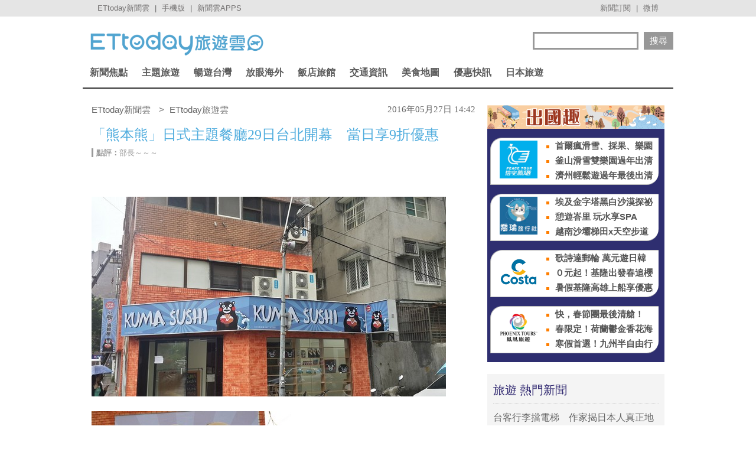

--- FILE ---
content_type: text/html; charset=utf-8
request_url: https://travel.ettoday.net/article/705983.htm?from=travel_RecommNews_newsend_PC
body_size: 15700
content:
	
<!doctype html>
<html lang="zh-Hant" prefix="og:http://ogp.me/ns#" itemscope itemtype="http://schema.org/NewsArticle">
<head>
<meta charset="utf-8">
<!-- ★非共用meta 開始★ -->	
<link rel="amphtml" href="https://travel.ettoday.net/amp/amp_news.php7?news_id=705983">
  
<title>「熊本熊」日式主題餐廳29日台北開幕　當日享9折優惠 | ETtoday旅遊雲 | ETtoday新聞雲</title>
<link rel="canonical" itemprop="mainEntityOfPage" href="https://travel.ettoday.net/article/705983.htm"/>	
<meta name="description" content="熊本熊主題餐廳再添一間！2015年時熊本熊主題咖啡廳登台，造成一股轟動讓台灣粉絲們超興奮，這次的熊本熊主題餐廳「KUMA Sushi」主打壽司、生魚片等日式海鮮料理，於本周日5月29號開幕，開幕當天店.." />
<meta property="og:description" content="熊本熊主題餐廳再添一間！2015年時熊本熊主題咖啡廳登台，造成一股轟動讓台灣粉絲們超興奮，這次的熊本熊主題餐廳「KUMA Sushi」主打壽司、生魚片等日式海鮮料理，於本周日5月29號開幕，開幕當天店.."/>	
<meta property="og:url" content="https://travel.ettoday.net/article/705983.htm" />
<meta property="og:type" content="article"/>
<meta property="og:title" content="「熊本熊」日式主題餐廳29日台北開幕　當日享9折優惠 | ETtoday旅遊雲 | ETtoday新聞雲"/>
<meta property="og:image" content="https://cdn2.ettoday.net/images/1810/e1810589.jpg"/>
<meta property="og:image:width" content="1200"/>
<meta property="og:image:height" content="630"/>
<meta property="og:type" content="article"/>
	
<!-- 新聞資訊(系統站內頁專用) 開始 -->
<meta name="section" property="article:section" content="旅遊"/> 
<meta name="subsection" itemprop="articleSection" content="美食"/>
<meta property="dable:item_id" content="705983">
<meta name="pubdate" itemprop="dateCreated" itemprop="datePublished" property="article:published_time" content="2016-05-27T14:42:00+08:00"/>
<meta name="lastmod" itemprop="dateModified" http-equiv="last-modified" content="2016-05-27T14:44:18+08:00"/>
<meta name="author" content="ETtoday新聞雲" />
<meta property="article:author" content="https://www.facebook.com/ETtodayTRAVEL" />	
<meta name="source" itemprop="author" content="ETtoday旅遊雲"/>
<meta name="dcterms.rightsHolder" content="ETtoday新聞雲">
<meta name="news_keywords" id="news_keywords" itemprop="keywords" content="台北市美食,主題餐廳,美食情報,日本美食,熊本熊,丼飯美食" />
<!-- 新聞資訊(系統站內頁專用) 結束 -->
	
<!-- JSON-LD(新聞內頁專用) 開始 -->
<script type="application/ld+json">
{
    "@context": "https://schema.org",
    "@type": "NewsArticle",
    "mainEntityOfPage": "https://travel.ettoday.net/article/705983.htm",
    "headline": "「熊本熊」日式主題餐廳29日台北開幕　當日享9折優惠",
    "url": "https://travel.ettoday.net/article/705983.htm",
    "thumbnailUrl": "https://cdn2.ettoday.net/images/1810/e1810589.jpg",
    "articleSection":"旅遊",
    "creator": ["601-李姿儀","601"],
    "image":{
        "@type":"ImageObject",
        "url":"https://cdn2.ettoday.net/images/1810/e1810589.jpg"
    },
    "dateCreated": "2016-05-27T14:42:00+08:00",
    "datePublished": "2016-05-27T14:42:00+08:00",
    "dateModified": "2016-05-27T14:44:18+08:00",
    "publisher": {
        "@type": "Organization",
        "name": "ETtoday新聞雲",
    "logo": {
        "@type": "ImageObject",
        "url": "https://cdn2.ettoday.net/style/travel/images/push.jpg"
        }
    },
    "author":{
        "@type":"Organization",
        "name":"ETtoday新聞雲",
        "url":"https://www.ettoday.net/"
    },
    "speakable":{
            "@type": "SpeakableSpecification",
            "xpath": [
                "/html/head/meta[@property='og:title']/@content",
                "/html/head/meta[@property='og:description']/@content"
                ]
        },
    "keywords":["台北市美食","主題餐廳","美食情報","日本美食","熊本熊","丼飯美食"],
    "description": "熊本熊主題餐廳再添一間！2015年時熊本熊主題咖啡廳登台，造成一股轟動讓台灣粉絲們超興奮，這次的熊本熊主題餐廳「KUMA Sushi」主打壽司、生魚片等日式海鮮料理，於本周日5月29號開幕，開幕當天店.."
}
</script>
<!-- JSON-LD(新聞內頁專用) 結束 -->
<!-- ★非共用meta 結束★ -->
	
<!-- 以下為所有網頁共用 -->

<!-- 基本meta 開始 -->
<meta name="viewport" content="width=1200"/>
<!-- 判斷search頁或tag頁或編採不給搜尋引擎蒐錄robots封鎖 開始 -->
    <meta name="robots" content="noindex,nofollow,noarchive"/>
    <!-- 判斷search頁或tag頁或編採不給搜尋引擎蒐錄robots封鎖 結束 -->
<link rel="apple-touch-icon" sizes="180x180" href="//cdn2.ettoday.net/style/travel/images/touch-icon.png" />
<link rel="shortcut icon" sizes="192x192" href="//cdn2.ettoday.net/style/travel/images/touch-icon.png" />
<link rel="alternate" type="application/rss+xml" title="ETtoday《旅遊新聞》" href="https://feeds.feedburner.com/ettoday/travel" />
<!-- 基本meta 結束 -->

<!-- ★dns-prefetch 開始★ -->
<link rel="dns-prefetch" href="//ad.ettoday.net">
<link rel="dns-prefetch" href="//ad1.ettoday.net">
<link rel="dns-prefetch" href="//ad2.ettoday.net">
<link rel="dns-prefetch" href="//cache.ettoday.net">
<link rel="dns-prefetch" href="//static.ettoday.net">
<link rel="dns-prefetch" href="//cdn1.ettoday.net">
<link rel="dns-prefetch" href="//cdn2.ettoday.net">
<!-- ★dns-prefetch 結束★ -->

<!-- 社群專用 開始 -->
<meta property="og:locale" content="zh_TW" />
<meta property="fb:app_id" content="146858218737386"/>
<meta property="og:site_name" content="ETtoday旅遊雲"/>
<meta property="article:publisher" content="https://www.facebook.com/ETtodayTRAVEL"/>	
<!-- 社群專用 結束 -->

<!-- CSS、JS 開始-->
<link rel="stylesheet" type="text/css" href="//cdn2.ettoday.net/style/penname2016/css/pen_name.css">
<link href="//cdn2.ettoday.net/style/travel/css/style.css" rel="stylesheet" type="text/css" />
<link href="//cdn2.ettoday.net/style/travel/js/jquery.bxslider/jquery.bxslider.css" rel="stylesheet" type="text/css" />
<script src="//cdn2.ettoday.net/jquery/jquery.js"></script>
<script src="//cdn2.ettoday.net/jquery/jquery.cookie.js"></script>
<script src="//cdn2.ettoday.net/style/travel/js/jquery.lazyload.min.js"></script>
<script src="//cdn2.ettoday.net/style/travel/js/jquery.cycle/jquery.cycle.all.min.js"></script>
<script src="//cdn2.ettoday.net/style/travel/js/jquery.easing.1.3.js"></script>
<script src="//cdn2.ettoday.net/jquery/bxslider/jquery.bxslider.js"></script>
<script src="//cdn2.ettoday.net/style/travel/js/jquery.doubletaptogo/jquery.doubletaptogo.js"></script>
<script src="//cdn2.ettoday.net/style/penname2016/js/pen_name_pc.js"></script>
<script src="//cdn2.ettoday.net/style/travel/js/common.js"></script>
<!-- CSS、JS 結束-->

<!--DFP廣告js 開始-->
<script type="text/javascript" src="//cdn2.ettoday.net/dfp/dfp-gpt.js"></script>
<!--DFP廣告js 結束-->

<!-- Google Tag Manager 開始 -->
<script>
    dataLayer = [{
        'csscode':'travel',
        'page-id':'705983',
        'category-id':'11',
        'category-name1':'旅遊',
        'category-name2':'美食',
        'dept-name':'美食旅遊中心',
        'author-id':'601',
        'author-name':'李姿儀',
        'readtype':'PC'
    }];
</script>

<!-- Google Tag Manager -->
<script>(function(w,d,s,l,i){w[l]=w[l]||[];w[l].push({'gtm.start':
    new Date().getTime(),event:'gtm.js'});var f=d.getElementsByTagName(s)[0],
    j=d.createElement(s),dl=l!='dataLayer'?'&l='+l:'';j.async=true;j.src=
    'https://www.googletagmanager.com/gtm.js?id='+i+dl;f.parentNode.insertBefore(j,f);
    })(window,document,'script','dataLayer','GTM-T4NXW5S');</script>
<!-- End Google Tag Manager -->    
<!-- Google Tag Manager 結束 -->

<!-- Global site tag (gtag.js) - Google Analytics 開始 -->
<script async src="https://www.googletagmanager.com/gtag/js?id=G-JQNDWD28RZ"></script>
<script>
  window.dataLayer = window.dataLayer || [];
  function gtag(){dataLayer.push(arguments);}
  gtag('js', new Date());
</script>
<!-- Global site tag (gtag.js) - Google Analytics 結束 -->

		<!-- dmp.js 開始 -->
		<script>
		var et_token = "897de613faa10c1f83f0d3d362301e60";
		var kindf_name = "travel";
		</script>
		<script src="https://cdn2.ettoday.net/jquery/dmp/dmp.js"></script>
		<!-- dmp.js 結束 -->


<!-- dmp.js 開始 -->
<script>
var dmp_event_property  ="travel";
var dmp_id              ="705983";
var dmp_name            ="「熊本熊」日式主題餐廳29日台北開幕　當日享9折優惠";
var dmp_keywords        ="台北市美食,主題餐廳,美食情報,日本美食,熊本熊,丼飯美食";
var dmp_publish_date    ="2016-05-27T14:42:00";
var dmp_modified_date   ="2016-05-27T14:44:18";
var dmp_category_id_list="11_121";
var dmp_is_editor_rec   ="0";
var dmp_et_token        ="897de613faa10c1f83f0d3d362301e60";
var dmp_event_id        ="";
</script>
<script src="//cdn2.ettoday.net/jquery/dmp/news.js"></script>
<!-- dmp.js 結束 -->
</head>

<body id="travel" class="news-page news-705983">


<!-- FB 外掛組件 開始 -->
<div id="fb-root"></div>

<!-- FB 外掛組件 結束 -->

<!-- FB Quote 選取文字分享 開始-->
<div class="fb-quote"></div>
<!-- FB Quote 選取文字分享 結束-->

<!--ettop_box 開始   -->
<div class="ettop_box">
    <div class="ettop"> 
        <!--上方列APP 開始-->
        <div class="ticker"> <a href="https://www.ettoday.net" target="_blank">ETtoday新聞雲</a> | <a href="#" onclick="location.replace('https://www.ettoday.net/changeReadType.php?rtype=0&rurl=https%3A%2F%2Ftravel.ettoday.net%2Farticle%2F705983.htm%3Ffrom%3Dtravel_RecommNews_newsend_PC');">手機版</a> | <a href="https://www.ettoday.net/events/app/ettoday_app.php7" target="_blank">新聞雲APPS</a> </div>
        <!--上方列APP 結束--> 
        <!--上方列選單 開始-->
        <div class="menu"> <a href="https://www.ettoday.net/events/news-express/epaper.php" target="_blank">新聞訂閱</a> | <a href="https://s.weibo.com/weibo/ETTODAY" target="_blank">微博</a> </div>
        <!--上方列選單 結束--> 
    </div>
</div>
<!--ettop_box 結束-->


<!--wrapper_box 開始-->
<div class="wrapper_box"> 
    <!--轟天雷/凱旋門廣告 開始-->
<div class="top-sky" style="width:1000px;margin:0 auto;text-align:center;position:relative;">
    <script language="JavaScript" type="text/javascript">
        var ts = Math.random();
        document.write('<scr' + 'ipt language="JavaScript" type="text/javascript" src="https://ad1.ettoday.net/ads.php?bid=travel_thunder&rr=' + ts + '"></scr' + 'ipt>');
    </script>
</div>
<!--轟天雷/凱旋門廣告 結束-->
<!-- 雙門簾廣告 start -->
<div class="twin-curtain">
    <script language="JavaScript" type="text/javascript">
        var ts = Math.random();
        document.write('<scr' + 'ipt language="JavaScript" type="text/javascript" src="https://ad1.ettoday.net/ads.php?bid=travel_curtain&rr=' + ts + '"></scr' + 'ipt>');
    </script>
</div>
<!-- 雙門簾廣告  end -->    <!-- 模組 新聞內頁 分享按鈕 開始 -->
    <div id="et_sticky_pc">
        <ul>
            <li><a class="btn logo" href="https://travel.ettoday.net/" title="回首頁">回首頁</a></li>
            <li><a class="btn fb" href="javascript:;" onclick="window.open('//www.facebook.com/sharer/sharer.php?u='+encodeURIComponent('https://travel.ettoday.net/article/705983.htm?from=travel_NewsShare_fbshare_fixed_PC'),'facebook-share-dialog','width=626,height=436');" title="分享到facebook">facebook</a></li>
            <li><a class="btn line" href="javascript:;" onclick="window.open('https://social-plugins.line.me/lineit/share?url='+encodeURIComponent('https://travel.ettoday.net/article/705983.htm')+'?from=travel_NewsShare_line_fixed_PC','LINE','width=626,height=500');return false;" title="分享到LINE">Line</a></li>
            <li><a class="btn twitter" href="javascript:;" onclick="window.open('https://twitter.com/intent/tweet?text='+encodeURIComponent('「熊本熊」日式主題餐廳29日台北開幕　當日享9折優惠')+'&url=https://travel.ettoday.net/article/705983.htm?from=travel_NewsShare_twitter_fixed_PC','Twittes','width=626,height=436');return false;" title="分享到Twitter">Twitter</a></li>
            <li><a class="btn link" href="javascript:;" title="複製連結">複製連結</a></li>
        </ul>
    </div>
    <!-- 模組 新聞內頁 分享按鈕 結束 -->
    
    <!--wrapper 開始-->
    <div class="wrapper">

        	

	<!--旅遊雲_浮水印 開始(前skyscanner)----------------------------------------->
<!--
	<script language="JavaScript" type="text/javascript"> 
	<!-- <![CDATA[
	    var ts = Math.random();
	    document.write('<scr' + 'ipt language="JavaScript" type="text/javascript" src="https://ad1.ettoday.net/ads.php?bid=travel_float_right&rr='+ ts +'"></scr' + 'ipt>');
	// ]]> 
	</script>
-->	
	<!--旅遊雲_浮水印 結束(前skyscanner)-->

    <!--長榮航空版位特開 開始----------------------------------------->
    <style>
    .eva_ad{ display:none;}
    @media only screen and ( min-width:1000px){
    .eva_ad{ display:none; position:fixed; left:0px; top:210px; width:60px;}
    }
    </style>
    <div class="eva_ad" >
         <script language="JavaScript" type="text/javascript">
            var ts = Math.random();
            document.write('<scr' + 'ipt language="JavaScript" type="text/javascript" src="https://ad1.ettoday.net/ads.php?bid=travel_special&rr='+ ts +'"></scr' + 'ipt>');
         </script>
    </div>
    <!--長榮航空版位特開 結束-->

        <!--header_box 開始-->
        <div class="header_box"> 
            <!--header 開始-->
            <div class="header"> 
            
                <!--ETtoday旅遊雲 logo 開始-->
                <div class="logo_ettoday"> <a href="/" title="ETtoday旅遊雲:首頁"><span>ETtoday旅遊雲</span></a> </div>
                <!--ETtoday旅遊雲 logo 結束--> 
                
                <!--版頭搜尋 開始-->
                <div class="header_search">
                    <form action="/search.php" method="get">
                        <input class="keyword" type="text" name="keywords" x-webkit-speech value=""/>
                        <input class="go" type="submit" value="搜尋"/>
                    </form>
                </div>
                <!--版頭搜尋 結束-->
                
                <!--主選單 開始-->
        <div class="nav">
            <ul class="clearfix">
                
                              <li >
    
                  <a href="/focus/新聞焦點/" pid="11">新聞焦點</a>  
    
                  <div class="sub">
                                          
                    <a href="https://travel.ettoday.net/article-list.php" tag="https://tr">旅遊新聞總覽</a>   
                        
                                      
                      <a href="/category/旅遊人物/" tag="旅遊人物">旅遊人物</a>
                        
                                      
                      <a href="/category/旅遊新知/" tag="旅遊新知">旅遊新知</a>
                        
                                      
                      <a href="/category/台灣特色/" tag="台灣特色系列">台灣特色</a>
                        
                                      
                      <a href="/category/國外特色/" tag="國外特色系列">國外特色</a>
                        
                                      
                      <a href="/category/達人美食/" tag="達人美食">達人美食</a>
                        
                                      
                      <a href="/category/達人旅遊/" tag="達人旅遊">達人旅遊</a>
                        
                                    </div>
                </li>
                              <li >
    
                  <a href="#/" pid="0">主題旅遊</a>  
    
                  <div class="sub">
                                      
                      <a href="/category/親子旅遊/" tag="親子旅遊">親子旅遊</a>
                        
                                      
                      <a href="/category/露營旅遊/" tag="露營旅遊">露營旅遊</a>
                        
                                      
                      <a href="/category/玩水旅遊/" tag="玩水旅遊">玩水旅遊</a>
                        
                                      
                      <a href="/category/一日遊/" tag="一日遊旅遊">一日遊</a>
                        
                                      
                      <a href="/category/泡湯/" tag="泡湯旅遊">泡湯</a>
                        
                                      
                      <a href="/category/繽紛花海/" tag="花海旅遊">繽紛花海</a>
                        
                                      
                      <a href="/category/遊樂園/" tag="主題樂園">遊樂園</a>
                        
                                      
                      <a href="/category/懶人旅遊/" tag="懶人旅遊">懶人旅遊</a>
                        
                                      
                      <a href="/category/熱血行腳/" tag="熱血行腳">熱血行腳</a>
                        
                                      
                      <a href="/category/遊輪旅遊/" tag="遊輪旅遊">遊輪旅遊</a>
                        
                                      
                      <a href="/category/賞螢去/" tag="賞螢">賞螢去</a>
                        
                                      
                      <a href="/category/櫻花花季/" tag="賞櫻旅遊">櫻花花季</a>
                        
                                    </div>
                </li>
                              <li >
    
                  <a href="/focus/暢遊台灣/" pid="212">暢遊台灣</a>  
    
                  <div class="sub">
                                      
                      <a href="/category/台北/" tag="台北市旅遊">台北</a>
                        
                                      
                      <a href="/category/新北/" tag="新北市旅遊">新北</a>
                        
                                      
                      <a href="/category/桃園/" tag="桃園旅遊">桃園</a>
                        
                                      
                      <a href="/category/新竹/" tag="新竹旅遊">新竹</a>
                        
                                      
                      <a href="/category/苗栗/" tag="苗栗旅遊">苗栗</a>
                        
                                      
                      <a href="/category/台中/" tag="台中旅遊">台中</a>
                        
                                      
                      <a href="/category/南投/" tag="南投旅遊">南投</a>
                        
                                      
                      <a href="/category/彰化/" tag="彰化旅遊">彰化</a>
                        
                                      
                      <a href="/category/雲林/" tag="雲林旅遊">雲林</a>
                        
                                      
                      <a href="/category/嘉義/" tag="嘉義旅遊">嘉義</a>
                        
                                      
                      <a href="/category/台南/" tag="台南旅遊">台南</a>
                        
                                      
                      <a href="/category/高雄/" tag="高雄旅遊">高雄</a>
                        
                                      
                      <a href="/category/屏東/" tag="屏東旅遊">屏東</a>
                        
                                      
                      <a href="/category/基隆/" tag="基隆旅遊">基隆</a>
                        
                                      
                      <a href="/category/宜蘭/" tag="宜蘭旅遊">宜蘭</a>
                        
                                      
                      <a href="/category/花蓮/" tag="花蓮旅遊">花蓮</a>
                        
                                      
                      <a href="/category/台東/" tag="台東旅遊">台東</a>
                        
                                      
                      <a href="/category/綠島/" tag="綠島旅遊">綠島</a>
                        
                                      
                      <a href="/category/蘭嶼/" tag="蘭嶼旅遊">蘭嶼</a>
                        
                                      
                      <a href="/category/澎湖/" tag="澎湖旅遊">澎湖</a>
                        
                                      
                      <a href="/category/金門/" tag="金門旅遊">金門</a>
                        
                                      
                      <a href="/category/馬祖/" tag="馬祖旅遊">馬祖</a>
                        
                                    </div>
                </li>
                              <li >
    
                  <a href="/focus/放眼海外/" pid="213">放眼海外</a>  
    
                  <div class="sub">
                                      
                      <a href="/category/亞洲旅遊/" tag="亞洲旅遊">亞洲旅遊</a>
                        
                                      
                      <a href="/category/韓國旅遊/" tag="韓國旅遊">韓國旅遊</a>
                        
                                      
                      <a href="/category/泰國旅遊/" tag="泰國旅遊">泰國旅遊</a>
                        
                                      
                      <a href="/category/大陸旅遊/" tag="中國旅遊">大陸旅遊</a>
                        
                                      
                      <a href="/category/美洲旅遊/" tag="美洲旅遊">美洲旅遊</a>
                        
                                      
                      <a href="/category/歐洲旅遊/" tag="歐洲旅遊">歐洲旅遊</a>
                        
                                      
                      <a href="/category/其他洲旅遊/" tag="非洲@大洋洲">其他洲旅遊</a>
                        
                                    </div>
                </li>
                              <li >
    
                  <a href="/focus/飯店旅館/" pid="248">飯店旅館</a>  
    
                  <div class="sub">
                                      
                      <a href="/category/星級飯店/" tag="星級飯店">星級飯店</a>
                        
                                      
                      <a href="/category/商務旅館/" tag="商務旅館">商務旅館</a>
                        
                                      
                      <a href="/category/設計旅館/" tag="設計旅館">設計旅館</a>
                        
                                      
                      <a href="/category/度假旅館/" tag="度假旅館">度假旅館</a>
                        
                                      
                      <a href="/category/豪華露營/" tag="豪華露營">豪華露營</a>
                        
                                      
                      <a href="/category/特色民宿/" tag="特色民宿">特色民宿</a>
                        
                                    </div>
                </li>
                              <li >
    
                  <a href="/focus/交通資訊/" pid="341">交通資訊</a>  
    
                  <div class="sub">
                                      
                      <a href="/category/航空動態/" tag="航空動態">航空動態</a>
                        
                                      
                      <a href="/category/廉價航空/" tag="廉價航空旅遊">廉價航空</a>
                        
                                      
                      <a href="/category/鐵路旅遊/" tag="鐵路旅遊">鐵路旅遊</a>
                        
                                      
                      <a href="/category/遊輪旅遊/" tag="遊輪旅遊">遊輪旅遊</a>
                        
                                      
                      <a href="/category/單車旅遊/" tag="單車旅遊">單車旅遊</a>
                        
                                    </div>
                </li>
                              <li >
    
                  <a href="/focus/美食地圖/" pid="214">美食地圖</a>  
    
                  <div class="sub">
                                      
                      <a href="/category/日本料理/" tag="日本美食">日本料理</a>
                        
                                      
                      <a href="/category/高雄美食/" tag="高雄美食">高雄美食</a>
                        
                                      
                      <a href="/category/台南美食/" tag="台南美食">台南美食</a>
                        
                                      
                      <a href="/category/台中美食/" tag="台中美食">台中美食</a>
                        
                                      
                      <a href="/category/台北美食/" tag="台北市美食">台北美食</a>
                        
                                      
                      <a href="/category/新北美食/" tag="新北市美食">新北美食</a>
                        
                                      
                      <a href="/category/花蓮美食/" tag="花蓮美食">花蓮美食</a>
                        
                                      
                      <a href="/category/台灣小吃/" tag="台灣小吃">台灣小吃</a>
                        
                                      
                      <a href="/category/咖啡小館/" tag="咖啡專題">咖啡小館</a>
                        
                                      
                      <a href="/category/美食情報/" tag="美食情報">美食情報</a>
                        
                                      
                      <a href="/category/午餐食客/" tag="午餐食客">午餐食客</a>
                        
                                      
                      <a href="/category/達人美食/" tag="達人美食">達人美食</a>
                        
                                      
                      <a href="/category/米兒食事/" tag="米兒食事">米兒食事</a>
                        
                                      
                      <a href="/category/主題美食/" tag="特色美食系列">主題美食</a>
                        
                                    </div>
                </li>
                              <li >
    
                  <a href="/focus/優惠快訊/" pid="272">優惠快訊</a>  
    
                  <div class="sub">
                                      
                      <a href="/category/美食好康分享/" tag="美食優惠">美食好康分享</a>
                        
                                      
                      <a href="/category/住宿優惠/" tag="住宿優惠">住宿優惠</a>
                        
                                    </div>
                </li>
                              <li >
    
                  <a href="/focus/日本旅遊/" pid="440">日本旅遊</a>  
    
                  <div class="sub">
                                      
                      <a href="/category/日本美食/" tag="日本美食">日本美食</a>
                        
                                      
                      <a href="/category/東京旅遊/" tag="東京旅遊">東京旅遊</a>
                        
                                      
                      <a href="/category/大阪旅遊/" tag="大阪旅遊">大阪旅遊</a>
                        
                                      
                      <a href="/category/京都旅遊/" tag="京都旅遊">京都旅遊</a>
                        
                                      
                      <a href="/category/北海道旅遊/" tag="北海道旅遊">北海道旅遊</a>
                        
                                      
                      <a href="/category/東北旅遊/" tag="東北旅遊">東北旅遊</a>
                        
                                      
                      <a href="/category/關東旅遊/" tag="關東旅遊">關東旅遊</a>
                        
                                      
                      <a href="/category/中部旅遊/" tag="中部旅遊">中部旅遊</a>
                        
                                      
                      <a href="/category/關西旅遊/" tag="日本關西旅遊">關西旅遊</a>
                        
                                      
                      <a href="/category/中國旅遊/" tag="日本中國旅遊">中國旅遊</a>
                        
                                      
                      <a href="/category/四國旅遊/" tag="四國旅遊">四國旅遊</a>
                        
                                      
                      <a href="/category/九州旅遊/" tag="九州旅遊">九州旅遊</a>
                        
                                      
                      <a href="/category/沖繩旅遊/" tag="沖繩旅遊">沖繩旅遊</a>
                        
                                    </div>
                </li>
                            
            </ul>
        </div> 
        <!--主選單 結束--> 


            </div>
            <!--header 結束--> 
        </div>
        <!--header_box 結束--> 

        <!-- 超級大橫幅 start-->
        <div class="banner_970" style="clear:both;width:970px;margin:0px auto 10px auto;text-align:center">
            <script language="JavaScript" type="text/javascript">
                var ts = Math.random();
                document.write('<scr' + 'ipt language="JavaScript" type="text/javascript" src="https://ad1.ettoday.net/ads.php?bid=travel_970x90&rr='+ ts +'"></scr' + 'ipt>');
            </script>
        </div>
        <!-- 超級大橫幅 end-->

        

        <!--container_box 開始-->
        <div class="container_box"> 
            <!--container 開始-->
            <div class="container"> 
                <!--橫列 r1 開始-->
                <div class="r1 clearfix">  
                    <!--直欄 c1 開始-->
                    <div class="c1"> 

<!--breadcrumb_box 開始-->
<div class="breadcrumb_box clearfix">
    <!--麵包屑 開始-->
    <div class="menu_bread_crumb clearfix" itemscope itemtype="//schema.org/BreadcrumbList">
        <!-- 第一層 開始 -->
        <div itemscope itemtype="//schema.org/ListItem" itemprop="itemListElement">
            <a itemprop="item" href="https://www.ettoday.net/">
                <span itemprop="name">ETtoday新聞雲</span>
            </a>
            <meta itemprop="position" content="1" />
        </div>
        <!-- 第一層 結束 -->
        &gt;
        <!-- 第二層 開始 -->
        <div itemscope itemtype="//schema.org/ListItem" itemprop="itemListElement">
            <a itemprop="item" href="https://travel.ettoday.net/">
                <span itemprop="name">ETtoday旅遊雲</span>
            </a>
            <meta itemprop="position" content="2" />
        </div>
        <!-- 第二層 結束 -->
    </div>
    <!--麵包屑 結束-->
    <!--時間 開始-->
    <time class="date" itemprop="datePublished" datetime="2016-05-27T14:42:00+08:00">
        2016年05月27日 14:42    </time>
    <!--時間 結束-->

</div>
<!--breadcrumb_box 結束-->

                        <!--新聞模組 開始-->
                        <div class="subject_news">
                          <!--網站logo 列印時出現 開始-->
                            <div class="site_logo" style="display:none;">
                                <link href="//cdn2.ettoday.net/style/travel/css/print.css" rel="stylesheet" type="text/css" media="print"/>
                                <img src="//cdn2.ettoday.net/style/travel/images/logo_print.jpg"/>
                            </div>
                          <!--網站logo 列印時出現 結束-->  
                          <article>
                            <header>
                              <h1 class="title" itemprop="headline">「熊本熊」日式主題餐廳29日台北開幕　當日享9折優惠</h1>
                            </header>  

                            <!--各頻道PC 文首分享 開始-->
                            <!--模組 et_social_1 開始-->
<div class="et_social_1">
	<!-------成人警告 開始----------->
		<!-------成人警告 結束----------->

	<!-- menu 開始 -->
		<!-- <div class="menu">
	</div> -->
		<!-- menu 結束 -->
</div>
<!--模組 et_social_1 結束-->
                            <!--各頻道PC 文首分享 結束-->

                            	                            
                            <!--點評 開始-->
                            <div class="reviews"> <strong>點評：</strong>部長～～～</div>
                            <!--點評 結束--> 

	                            
                            

							
							
                            <!-- 投票 文章前 開始 -->
                                                                                    <!-- 投票 文章前 結束 -->
                                                        
                            <!--本文 開始-->
				
							
                            <div class="story" itemprop="articleBody">
															
                                <!-- 文章內容 開始 -->
                                <p><img width="600" height="338" src="https://cdn2.ettoday.net/images/1810/d1810589.jpg" alt="" /></p>
<p><img width="338" height="450" src="https://cdn2.ettoday.net/images/1810/d1810588.jpg" alt="" /></p>
<p><strong>▲熊本熊新餐廳29日開幕，讓粉絲們超期待。（翻攝自<a target="_blank" href="https://www.facebook.com/twkuma.sushi/timeline">KUMA Sushi</a>粉絲專頁，以下皆同）</strong></p>
<p>旅遊中心／綜合報導</p>
<p>熊本熊主題餐廳再添一間！2015年時熊本熊主題咖啡廳登台，造成一股轟動讓台灣粉絲們超興奮，這次的熊本熊主題餐廳「KUMA Sushi」主打日式海鮮料理，於本周日5月29號開幕，開幕當天店內消費還有9折優惠，粉絲團按讚就送限量100個超可愛熊本熊吊飾送完為止。</p>
<p><img width="600" height="222" src="https://cdn2.ettoday.net/images/1810/d1810590.jpg" alt="" /></p>
<p><strong>▲店內提供6款清涼爽口的生魚片丼飯。</strong></p>
<p>KUMA Sushi菜單內有6款不一樣的丼飯，常見的生鮭魚丼飯、鰤丼、散蛋丼、大腹丼、鮭魚親子丼、三色丼，在炎熱的春夏之際食用十分清涼爽口。而開幕當天雖然熊本熊部長因公事繁忙無法出席，但KUMA Sushi粉絲團也表示，後續會安排部長蒞臨現場的計畫，部長粉絲還得耐心等候。</p>
<p><img width="450" height="450" src="https://cdn2.ettoday.net/images/1810/d1810591.jpg" alt="" /></p>
<p><strong>▲讓人相當期待店內的裝潢擺設是否充滿熊本熊的身影。</strong></p>
<p><strong><span style="color: rgb(0, 0, 255);">地址：台北市敦化北路222巷6號<br />
電話：02 8712 5353</span></strong></p>                                                                                                <!-- 文章內容 結束 -->
                            </div>
							<!-- google_ad_section_end -->
                            <!--本文 結束-->

<img src="https://www.ettoday.net/source/et_track.php7" width="0" height="0" style="display:none;">





                            
     
<!--tagbanner專區 開始-->
<div class="tag-banner">
    
</div>
<!--tagbanner專區 結束-->

<!--關鍵字 開始-->
<div class="tag">
    <span>關鍵字：</span>
        <a href="/search.php?keywords=台北市美食">台北市美食</a>
        <a href="/search.php?keywords=主題餐廳">主題餐廳</a>
        <a href="/search.php?keywords=美食情報">美食情報</a>
        <a href="/search.php?keywords=日本美食">日本美食</a>
        <a href="/search.php?keywords=熊本熊">熊本熊</a>
        <a href="/search.php?keywords=丼飯美食">丼飯美食</a>
    </div>
<!--關鍵字 結束-->
                            <!--ETtoday著作權聲明 開始-->
                            <p class="copyright">※本文版權所有，非經授權，不得轉載！[<a target="_blank" href="//www.ettoday.net/member/clause_copyright.php">ETtoday著作權聲明</a>]※</p>
                            <!--ETtoday著作權聲明 結束-->

                                     
																		
                                    <!-- 推薦閱讀上方_文字連結廣告(3) 開始 -->
                                    <div class="recom-events" id="all_news_text1">
                                     <p>
                                     <script language="JavaScript" type="text/javascript">
                                         var ts = Math.random();
                                         document.write('<scr' + 'ipt language="JavaScript" type="text/javascript" src="https://ad.ettoday.net/ads.php?bid=all_news_text1&rr='+ ts +'"></scr' + 'ipt>');
                                     </script>
                                     </p>
                                    </div>
                                    <!-- 推薦閱讀上方_文字連結廣告(3) 結束 -->
                                   
                                   <!-- 推薦活動(依新聞大類) 開始 -->
                                   <div class="recom-events" id="for-event">
                                                                          </div>
                                   <!-- 推薦活動(依新聞大類) 結束 -->   
                                                             </article>                                     
                        </div>
                        <!--新聞模組 結束--> 
                       
<!--各頻道PC 文末分享 開始-->
<!--模組 et_social_2、et_social_3 共用 CSS 開始-->
<link rel="stylesheet" href="https://cdn2.ettoday.net/style/et_common/css/social_sharing_2.css">
<!--模組 et_social_2、et_social_3 共用 CSS 結束-->

<!--模組 et_social_2 開始-->
<div class="et_social_2">
	<p>分享給朋友：</p>
	<!-- menu 開始 -->
	<div class="menu">
				<a href="javascript:;" onclick="window.open('https://www.facebook.com/sharer/sharer.php?u='+encodeURIComponent('https://travel.ettoday.net/article/705983.htm')+'?from=pc-newsshare-fb','facebook-share-dialog','width=626,height=436');return false;" class="facebook" title="分享到Facebook"></a>
		<a href="javascript:;" onclick="window.open('https://social-plugins.line.me/lineit/share?url='+encodeURIComponent('https://travel.ettoday.net/article/705983.htm')+'?from=pc-newsshare-line','LINE','width=626,height=500');return false;" class="line" title="分享到LINE"></a>
		<a href="javascript:;" onclick="window.open('https://twitter.com/intent/tweet?text='+encodeURIComponent('「熊本熊」日式主題餐廳29日台北開幕　當日享9折優惠')+'&url=https://travel.ettoday.net/article/705983.htm?from=pc-newsshare-twitter','Twittes','width=626,height=436');return false;" class="x" title="分享到X"></a>
				<a class="copy-link" title="複製連結"></a>
		<a class="print" onclick="window.print();" title="列印本頁"></a> 
				<a class="message scrollgo" title="點我留言" rel=".fb-comments"></a>
			</div>
	<!-- menu 結束 -->
</div>
<!--模組 et_social_2 結束-->

<!--模組 et_social_3 開始-->
<div class="et_social_3">
	<p>追蹤我們：</p>
	<!-- menu 開始 -->
	<div class="menu">
		<a href="https://www.facebook.com/ETtodayTRAVEL" class="facebook" title="追蹤Facebook粉絲團" target="_blank"></a>
		<a href="https://www.youtube.com/channel/UCiwLSOOmKkVKdAB5urp1L7A" class="youtube" title="訂閱YouTube" target="_blank"></a>
		<a href="https://www.instagram.com/ettodaytravel/" class="instagram" title="追蹤IG" target="_blank"></a>
		<a href="https://line.me/R/ti/p/%40vfw0009g" class="line" title="加LINE好友" target="_blank"></a>
		<a href="https://twitter.com/ettodaytw" class="x" title="追蹤X" target="_blank"></a>
		<a href="https://t.me/ETtodaynews" class="telegram" title="追蹤Telegram" target="_blank"></a>
	</div>
	<!-- menu 結束 -->
</div>
<!--模組 et_social_3 結束-->
<!--各頻道PC 文末分享 結束-->

                        <!--分頁 開始-->
                        <div class="menu_pager">
	                        	
                       	</div>
                        <!--分頁 結束--> 
                        <!-- 投票 文章後 開始 -->
                                                                               <!-- 投票 文章後 結束 -->   

                 	                

<link rel="stylesheet" href="https://cdn2.ettoday.net/style/live-frame2018/etlive.css?20181214" type="text/css"/>
                   <script src="https://cdn2.ettoday.net/style/live-frame2018/etlive.js"></script>            <div class="video_frame">
                <h2 class="live_title"><a target="_blank" href="https://msg.ettoday.net/msg_liveshow.php?redir=https%3A%2F%2Fboba.ettoday.net%2Fvideonews%2F489222%3Ffrom%3Dvodframe_travel&vid=489222">【求生欲滿滿】小妹妹探頭看「神秘嘉賓」　巨手一現嚇到拔腿哭奔</a></h2>
                <div id="ettoday_channel_frame" style="clear:both">
                    <div class="ettoday_vod">
                        <span class="live_btn_close"></span>
                        <a href="https://msg.ettoday.net/msg_liveshow.php?redir=https%3A%2F%2Fboba.ettoday.net%2Fvideonews%2F489222%3Ffrom%3Dvodframe_travel&vid=489222" target="_blank">
                            <img src='https://cdn2.ettoday.net/style/misc/loading_800x450.gif' data-original='//cdn2.ettoday.net/film/images/489/d489222.jpg?cdnid=1369769' alt='【求生欲滿滿】小妹妹探頭看「神秘嘉賓」　巨手一現嚇到拔腿哭奔' >
                        </a>
                    </div>
                </div>
            </div>
            <!-- 追蹤碼 開始 -->
             <script async src="https://www.googletagmanager.com/gtag/js?id=G-9K3S62N7C5"></script>
             
             <script>
             window.dataLayer = window.dataLayer || [];
             function gtag(){dataLayer.push(arguments);}
             gtag('js', new Date());
             gtag('config', 'G-9K3S62N7C5');//GA4

             //GA4-load
             gtag('event', 'et_load', {
                 '影片標題_load': '【求生欲滿滿】小妹妹探頭看「神秘嘉賓」　巨手一現嚇到拔腿哭奔',
                 '站台_load': 'vodframe_travel',
                 'send_to': ['G-9K3S62N7C5','G-JYGZKCZLK4']
             });

             //GA4-click
             $(".live_title a,.ettoday_vod a").click(function() {
                 gtag('event', 'et_click', {
                     '影片標題_click': '【求生欲滿滿】小妹妹探頭看「神秘嘉賓」　巨手一現嚇到拔腿哭奔',
                     '站台_click': 'vodframe_travel',
                     'send_to': ['G-9K3S62N7C5','G-JYGZKCZLK4']
                    });
             });
             </script>
             <!-- 追蹤碼 結束 -->  


					
                        <!--推薦閱讀 block_z3 區塊 開始-->
                        <div class="block block_z3">
                            <div class="block_title">
                                <div class="inner">
                                    <h2>推薦閱讀</h2>
                                </div>
                            </div>
                            <div class="block_content">
                                <div class="inner"> 
                                    <!--part_pictxt_2圖文列表 開始 -->
                                    <div class="part_pictxt_2 clearfix recomm-news"> 
		                                    
                                        <div class="box_0 clearfix"> 
				 
                                        	<a class="pic" href="https://travel.ettoday.net/article/513175.htm" title="熊本熊主題咖啡店30日對外營運　整面牆超萌週邊超吸晴">
                                        		<img src="https://cdn2.ettoday.net/style/misc/loading_200x150.gif" data-original="//cdn2.ettoday.net/images/1101/s1101666.jpg" width="100" height="75" alt="熊本熊主題咖啡店30日對外營運　整面牆超萌週邊超吸晴"/>
                                        	</a>
				                                        	
                                            <h3>
                                            	<a href="https://travel.ettoday.net/article/513175.htm" title="熊本熊主題咖啡店30日對外營運　整面牆超萌週邊超吸晴">熊本熊主題咖啡店30日對外營運　整面牆超萌週邊超吸晴</a>
                                            </h3>
                                        </div>
		                                    
                                        <div class="box_0 clearfix"> 
				 
                                        	<a class="pic" href="https://travel.ettoday.net/article/572644.htm" title="粉絲注意！超夯朝聖處　熊本熊「部長辦公室」直擊">
                                        		<img src="https://cdn2.ettoday.net/style/misc/loading_200x150.gif" data-original="//cdn2.ettoday.net/images/1354/s1354003.jpg" width="100" height="75" alt="粉絲注意！超夯朝聖處　熊本熊「部長辦公室」直擊"/>
                                        	</a>
				                                        	
                                            <h3>
                                            	<a href="https://travel.ettoday.net/article/572644.htm" title="粉絲注意！超夯朝聖處　熊本熊「部長辦公室」直擊">粉絲注意！超夯朝聖處　熊本熊「部長辦公室」直擊</a>
                                            </h3>
                                        </div>
		                                    
                                        <div class="box_0 clearfix"> 
				 
                                        	<a class="pic" href="https://travel.ettoday.net/article/705307.htm" title="粉絲們注意了！拉拉熊主題咖啡館將前往台中開分店">
                                        		<img src="https://cdn2.ettoday.net/style/misc/loading_200x150.gif" data-original="//cdn2.ettoday.net/images/1273/s1273553.jpg" width="100" height="75" alt="粉絲們注意了！拉拉熊主題咖啡館將前往台中開分店"/>
                                        	</a>
				                                        	
                                            <h3>
                                            	<a href="https://travel.ettoday.net/article/705307.htm" title="粉絲們注意了！拉拉熊主題咖啡館將前往台中開分店">粉絲們注意了！拉拉熊主題咖啡館將前往台中開分店</a>
                                            </h3>
                                        </div>
		                                    
                                        <div class="box_0 clearfix"> 
				 
                                        	<a class="pic" href="https://travel.ettoday.net/article/676399.htm" title="白兔妹、河童君萌翻啦！全球唯一「阿朗基」公寓在台南">
                                        		<img src="https://cdn2.ettoday.net/style/misc/loading_200x150.gif" data-original="//cdn2.ettoday.net/images/1712/s1712633.jpg" width="100" height="75" alt="白兔妹、河童君萌翻啦！全球唯一「阿朗基」公寓在台南"/>
                                        	</a>
				                                        	
                                            <h3>
                                            	<a href="https://travel.ettoday.net/article/676399.htm" title="白兔妹、河童君萌翻啦！全球唯一「阿朗基」公寓在台南">白兔妹、河童君萌翻啦！全球唯一「阿朗基」公寓在台南</a>
                                            </h3>
                                        </div>
   
                                        <div class="box_0 clearfix"> 
         
                                          <a class="pic" href="https://travel.ettoday.net/article/3092726.htm" title="大半夜還能吃到草莓千層酥、巴斯克！">
                                            <img src="//cdn2.ettoday.net/images/8559/c8559927.jpg" width="100" height="75" alt="大半夜還能吃到草莓千層酥、巴斯克！"/>
                                          </a>
                                                  
                                            <h3>
                                              <a href="https://travel.ettoday.net/article/3092726.htm" title="大半夜還能吃到草莓千層酥、巴斯克！">大半夜還能吃到草莓千層酥、巴斯克！</a>
                                            </h3>
                                        </div>
   
                                        <div class="box_0 clearfix"> 
         
                                          <a class="pic" href="https://www.ettoday.net/news/20260110/3098718.htm" title="華堡餐現省62元！速食店周末限定優惠　烤雞66折起">
                                            <img src="//cdn2.ettoday.net/images/8574/c8574287.jpg" width="100" height="75" alt="華堡餐現省62元！速食店周末限定優惠　烤雞66折起"/>
                                          </a>
                                                  
                                            <h3>
                                              <a href="https://www.ettoday.net/news/20260110/3098718.htm" title="華堡餐現省62元！速食店周末限定優惠　烤雞66折起">華堡餐現省62元！速食店周末限定優惠　烤雞66折起</a>
                                            </h3>
                                        </div>
   
                                        <div class="box_0 clearfix"> 
         
                                          <a class="pic" href="https://travel.ettoday.net/article/3098634.htm" title="生肖屬馬吃Buffet「2人同行第2位半價」">
                                            <img src="//cdn2.ettoday.net/images/8574/c8574148.jpg" width="100" height="75" alt="生肖屬馬吃Buffet「2人同行第2位半價」"/>
                                          </a>
                                                  
                                            <h3>
                                              <a href="https://travel.ettoday.net/article/3098634.htm" title="生肖屬馬吃Buffet「2人同行第2位半價」">生肖屬馬吃Buffet「2人同行第2位半價」</a>
                                            </h3>
                                        </div>
   
                                        <div class="box_0 clearfix"> 
         
                                          <a class="pic" href="https://travel.ettoday.net/article/3096428.htm" title="龍潭早市限定「巨無霸紫米飯糰」！">
                                            <img src="//cdn2.ettoday.net/images/8568/c8568465.jpg" width="100" height="75" alt="龍潭早市限定「巨無霸紫米飯糰」！"/>
                                          </a>
                                                  
                                            <h3>
                                              <a href="https://travel.ettoday.net/article/3096428.htm" title="龍潭早市限定「巨無霸紫米飯糰」！">龍潭早市限定「巨無霸紫米飯糰」！</a>
                                            </h3>
                                        </div>
   
                                        <div class="box_0 clearfix"> 
         
                                          <a class="pic" href="https://travel.ettoday.net/article/3098630.htm" title="台客行李擋電梯　作家揭日本人真正地雷">
                                            <img src="//cdn2.ettoday.net/images/6964/c6964347.jpg" width="100" height="75" alt="台客行李擋電梯　作家揭日本人真正地雷"/>
                                          </a>
                                                  
                                            <h3>
                                              <a href="https://travel.ettoday.net/article/3098630.htm" title="台客行李擋電梯　作家揭日本人真正地雷">台客行李擋電梯　作家揭日本人真正地雷</a>
                                            </h3>
                                        </div>
   
                                        <div class="box_0 clearfix"> 
         
                                          <a class="pic" href="https://travel.ettoday.net/article/3098482.htm" title="世界唯二「青磺泉」在北投！盤點北部12處免費足湯　金銀雙湯必泡">
                                            <img src="//cdn2.ettoday.net/images/8573/c8573850.jpg" width="100" height="75" alt="世界唯二「青磺泉」在北投！盤點北部12處免費足湯　金銀雙湯必泡"/>
                                          </a>
                                                  
                                            <h3>
                                              <a href="https://travel.ettoday.net/article/3098482.htm" title="世界唯二「青磺泉」在北投！盤點北部12處免費足湯　金銀雙湯必泡">世界唯二「青磺泉」在北投！盤點北部12處免費足湯　金銀雙湯必泡</a>
                                            </h3>
                                        </div>
  	
                                    </div>
                                    <!--part_pictxt_2圖文列表 結束 --> 
                                </div>
                            </div>
                            <div class="block_footer">
                                <div class="inner"> 
                                    <!----> 
                                </div>
                            </div>
                        </div>
                        <!--推薦閱讀 block_z3 區塊 結束--> 



					   	<!--推薦行程 block_z3 區塊 開始-->
                        <div id="recomm-trip" class="block block_z3">
                            <div class="block_title">
                                <div class="inner">
                                    <h2>推薦行程</h2>
                                </div>
                            </div>
                            <div class="block_content">
                                <div class="inner"> 
                                    <!--part_pictxt_2圖文列表 開始 -->
                                    <div class="part_pictxt_2 clearfix"> 
                                        <!--組 開始-->
                                        <div class="box_0 clearfix"> 
											<script language="JavaScript" type="text/javascript">
                                                var ts = Math.random();
                                                document.write('<scr' + 'ipt language="JavaScript" type="text/javascript" src="https://ad.ettoday.net/ads.php?bid=travel_100x75_1&rr='+ ts +'"></scr' + 'ipt>');
                                            </script>
                                        </div>
                                        <!--組 結束--> 
                                        <!--組 開始-->
                                        <div class="box_0 clearfix"> 
											<script language="JavaScript" type="text/javascript">
                                                var ts = Math.random();
                                                document.write('<scr' + 'ipt language="JavaScript" type="text/javascript" src="https://ad.ettoday.net/ads.php?bid=travel_100x75_2&rr='+ ts +'"></scr' + 'ipt>');
                                            </script>
                                        </div>
                                        <!--組 結束-->
                                    </div>
                                    <!--part_pictxt_2圖文列表 結束 --> 
                                </div>
                            </div>
                            <div class="block_footer">
                                <div class="inner"> 
                                    <!----> 
                                </div>
                            </div>
                        </div>
                        <!--推薦行程 block_z3 區塊 結束--> 
                        <!-- 文章推薦模組 1 start-->
                        <div id="travel_recirculation_1" class="recirculation">
                            <script type="text/javascript">
                                var ts = Math.random();
                                document.write('<scr' + 'ipt language="JavaScript" type="text/javascript" src="https://ad.ettoday.net/ads.php?bid=travel_recirculation_1&rr='+ ts +'"></scr' + 'ipt>');
                            </script>
                        </div>
                        <!-- 文章推薦模組 2 end-->
                        

                        <!--讀者迴響 block_z3 區塊 開始-->
                        <div class="block block_z3 fb-comments">
                            <div class="block_title">
                                <div class="inner">
                                    <h2>讀者迴響</h2>
                                </div>
                            </div>
                            <div class="block_content">
                                <div class="inner"> 
                                    <!--et 留言版 開始-->
                                    <div id="et_comments">
                                                                                <!--menu 開始-->
                                        <div class="menu">
                                            <button class="btn_et current gtmclick">ETtoday留言</button>
                                            <button class="btn_fb gtmclick">FB留言</button>
                                        </div>
                                        <!--menu 結束-->
                                        
                                        <!--et_board 開始-->
                                        <div class="et_board">
                                            <!--留言 iframe 開始-->
                                            <iframe id="et_comments_inner" class="et_comments_inner" src="https://media.ettoday.net/source/et_comments3.php7?news_id=705983&title=%E3%80%8C%E7%86%8A%E6%9C%AC%E7%86%8A%E3%80%8D%E6%97%A5%E5%BC%8F%E4%B8%BB%E9%A1%8C%E9%A4%90%E5%BB%B329%E6%97%A5%E5%8F%B0%E5%8C%97%E9%96%8B%E5%B9%95%E3%80%80%E7%95%B6%E6%97%A5%E4%BA%AB9%E6%8A%98%E5%84%AA%E6%83%A0&url=https%3A%2F%2Ftravel.ettoday.net%2Farticle%2F705983.htm" scrolling="no" allowtransparency="true"></iframe>
                                            <!--留言 iframe 結束-->
                                        </div>
                                        <!--et_board 開始-->

                                        <!--fb_board 開始-->
                                        <div class="fb_board">
                                            <!--FB 留言板 start-->
                                                                
                                            <div class="fb-comments" data-href="http://travel.ettoday.net/article/705983.htm" data-numposts="5" data-colorscheme="light" width="100%"></div>
                                            <!--FB 留言板 end-->
                                        </div>
                                        <!--fb_board 結束-->

                                        <!--btn_go 下載App按鈕 開始-->
                                        <a class="btn_go gtmclick" href="https://www.ettoday.net/events/ad-source/app/redirect-et-comments.php?news_id=705983" target="_blank">我也要留言，快前往新聞雲App！</a>
                                        <!--btn_go 下載App按鈕 結束-->
                                    </div>
                                    <!--et 留言版 結束-->
                                </div>
                            </div>
                            <div class="block_footer">
                                <div class="inner"> 
                                    <!----> 
                                </div>
                            </div>
                        </div>
                        <!--讀者迴響 block_z3 區塊 結束--> 

                    </div>
                    <!--直欄 c1 結束--> 
                     
                    <!--直欄 c2 開始-->
                	<div class="c2">
                		<div class="c2_inner">
                		
                        <!-- PC_全網_超級快閃廣告 start -->
                        <div id="all_crazygif" class="crazygif">
                        <script type="text/javascript">
                        (function(){
                            var ts = Math.random();
                            document.write('<scr' + 'ipt type="text/javascript" src="https://ad2.ettoday.net/ads.php?bid=all_crazygif&rr='+ ts +'"></scr' + 'ipt>');
                        })()
                        </script>
                        </div>
                        <!-- PC_全網_超級快閃廣告 end -->

						<!--影音巨幅廣告 300x250 開始-->
                        <div class="banner_300x250">
							<script language="JavaScript" type="text/javascript">
							    var ts = Math.random();
							    document.write('<scr' + 'ipt language="JavaScript" type="text/javascript" src="https://ad2.ettoday.net/ads.php?bid=travel_300x250_video&rr='+ ts +'"></scr' + 'ipt>');
							</script>
                        </div>
                        <!--影音巨幅廣告 300x250 結束--> 
						
                        <!--巨幅(1) 300x250 開始-->
                        <div class="banner_300x250">
							<script language="JavaScript" type="text/javascript">
							    var ts = Math.random();
							    document.write('<scr' + 'ipt language="JavaScript" type="text/javascript" src="https://ad2.ettoday.net/ads.php?bid=travel_300x250_middle&rr='+ ts +'"></scr' + 'ipt>');
							</script>
                        </div>
                        <!--巨幅(1) 300x250 結束--> 	

						<!-- 出國趣 開始-->
						
    <!--旅遊區塊 block_travel 開始-->
    <script type="text/javascript">
        document.write("<link href='//cdn2.ettoday.net/style/hot-trip/css/travel-style.css?ad=" + Math.random() + "' rel='stylesheet' type='text/css' />");
        document.write("<script src='//cdn2.ettoday.net/style/hot-trip/js/travel-action.js?ad=" + Math.random() + "'></s" + "cript>");
    </script>
    <div class="block_travel" id="hot-trip">
        <div class="block_title">
            <div class="inner">
                <h2>熱門行程搶購 Take a trip.</h2>
            </div>
        </div>
        <div class="block_content">
            <div class="inner">
                <!--part_travel_pictxt 開始-->
                <div class="part_travel_pictxt">
                    <!--組-->

                    <div class="piece">
                        <div class="pic">
                            <a href="https://ad.ettoday.net/adclick_sub.php?subid=733-20989&sstr=2-91-124" rel="nofollow" target="_blank"><img src="https://cdn1.ettoday.net/banners/sub/91-124.jpg" width="100" height="75" /></a> <strong>鳳凰0401</strong>
                        </div>
                      <div class="txt">
                        <h3><a href="https://ad.ettoday.net/adclick_sub.php?subid=733-20990&sstr=2-492-526" rel="nofollow" target="_blank"><em class="icon"></em>快，春節團最後清艙！</a></h3>
                        <h3><a href="https://ad.ettoday.net/adclick_sub.php?subid=733-20991&sstr=2-103-140" rel="nofollow" target="_blank"><em class="icon"></em>春限定！荷蘭鬱金香花海</a></h3>
                        <h3><a href="https://ad.ettoday.net/adclick_sub.php?subid=733-20992&sstr=2-104-138" rel="nofollow" target="_blank"><em class="icon"></em>寒假首選！九州半自由行</a></h3>
                      </div>
                    </div>
                    <div class="piece">
                        <div class="pic">
                            <a href="https://ad.ettoday.net/adclick_sub.php?subid=734-20993&sstr=2-495-529" rel="nofollow" target="_blank"><img src="https://cdn1.ettoday.net/banners/sub/495-529.jpg" width="100" height="75" /></a> <strong>歌詩達</strong>
                        </div>
                      <div class="txt">
                        <h3><a href="https://ad.ettoday.net/adclick_sub.php?subid=734-20994&sstr=2-496-530" rel="nofollow" target="_blank"><em class="icon"></em>歌詩達郵輪 萬元遊日韓</a></h3>
                        <h3><a href="https://ad.ettoday.net/adclick_sub.php?subid=734-20995&sstr=2-497-531" rel="nofollow" target="_blank"><em class="icon"></em>０元起！基隆出發春追櫻</a></h3>
                        <h3><a href="https://ad.ettoday.net/adclick_sub.php?subid=734-20996&sstr=2-498-532" rel="nofollow" target="_blank"><em class="icon"></em>暑假基隆高雄上船享優惠</a></h3>
                      </div>
                    </div>
                    <div class="piece">
                        <div class="pic">
                            <a href="https://ad.ettoday.net/adclick_sub.php?subid=735-20997&sstr=2-337-370" rel="nofollow" target="_blank"><img src="https://cdn1.ettoday.net/banners/sub/337-370.jpg" width="100" height="75" /></a> <strong>信安旅遊</strong>
                        </div>
                      <div class="txt">
                        <h3><a href="https://ad.ettoday.net/adclick_sub.php?subid=735-20998&sstr=2-176-221" rel="nofollow" target="_blank"><em class="icon"></em>首爾瘋滑雪、採果、樂園</a></h3>
                        <h3><a href="https://ad.ettoday.net/adclick_sub.php?subid=735-20999&sstr=2-217-249" rel="nofollow" target="_blank"><em class="icon"></em>釜山滑雪雙樂園過年出清</a></h3>
                        <h3><a href="https://ad.ettoday.net/adclick_sub.php?subid=735-21000&sstr=2-218-250" rel="nofollow" target="_blank"><em class="icon"></em>濟州輕鬆遊過年最後出清</a></h3>
                      </div>
                    </div>
                    <div class="piece">
                        <div class="pic">
                            <a href="https://ad.ettoday.net/adclick_sub.php?subid=736-21001&sstr=2-308-342" rel="nofollow" target="_blank"><img src="https://cdn1.ettoday.net/banners/sub/308-342.jpg" width="100" height="75" /></a> <strong>1223</strong>
                        </div>
                      <div class="txt">
                        <h3><a href="https://ad.ettoday.net/adclick_sub.php?subid=736-21002&sstr=2-277-315" rel="nofollow" target="_blank"><em class="icon"></em>埃及金字塔黑白沙漠探祕</a></h3>
                        <h3><a href="https://ad.ettoday.net/adclick_sub.php?subid=736-21003&sstr=2-220-252" rel="nofollow" target="_blank"><em class="icon"></em>憩遊峇里 玩水享SPA</a></h3>
                        <h3><a href="https://ad.ettoday.net/adclick_sub.php?subid=736-21004&sstr=2-221-253" rel="nofollow" target="_blank"><em class="icon"></em>越南沙壩梯田x天空步道</a></h3>
                      </div>
                    </div>                    <!--組--> 
                </div>
                <!--part_travel_pictxt 結束-->
            </div>
        </div>
    </div>
    <script language="JavaScript" type="text/javascript">
    <!-- <![CDATA[
        var ts = Math.random();
        document.write('<scr' + 'ipt language="JavaScript" type="text/javascript" src="https://ad.ettoday.net/ads_sub.php?subid=733-20989&rr='+ ts +'"></scr' + 'ipt>');
        document.write('<scr' + 'ipt language="JavaScript" type="text/javascript" src="https://ad.ettoday.net/ads_sub.php?subid=733-20990&rr='+ ts +'"></scr' + 'ipt>');
        document.write('<scr' + 'ipt language="JavaScript" type="text/javascript" src="https://ad.ettoday.net/ads_sub.php?subid=733-20991&rr='+ ts +'"></scr' + 'ipt>');
        document.write('<scr' + 'ipt language="JavaScript" type="text/javascript" src="https://ad.ettoday.net/ads_sub.php?subid=733-20992&rr='+ ts +'"></scr' + 'ipt>');
        document.write('<scr' + 'ipt language="JavaScript" type="text/javascript" src="https://ad.ettoday.net/ads_sub.php?subid=734-20993&rr='+ ts +'"></scr' + 'ipt>');
        document.write('<scr' + 'ipt language="JavaScript" type="text/javascript" src="https://ad.ettoday.net/ads_sub.php?subid=734-20994&rr='+ ts +'"></scr' + 'ipt>');
        document.write('<scr' + 'ipt language="JavaScript" type="text/javascript" src="https://ad.ettoday.net/ads_sub.php?subid=734-20995&rr='+ ts +'"></scr' + 'ipt>');
        document.write('<scr' + 'ipt language="JavaScript" type="text/javascript" src="https://ad.ettoday.net/ads_sub.php?subid=734-20996&rr='+ ts +'"></scr' + 'ipt>');
        document.write('<scr' + 'ipt language="JavaScript" type="text/javascript" src="https://ad.ettoday.net/ads_sub.php?subid=735-20997&rr='+ ts +'"></scr' + 'ipt>');
        document.write('<scr' + 'ipt language="JavaScript" type="text/javascript" src="https://ad.ettoday.net/ads_sub.php?subid=735-20998&rr='+ ts +'"></scr' + 'ipt>');
        document.write('<scr' + 'ipt language="JavaScript" type="text/javascript" src="https://ad.ettoday.net/ads_sub.php?subid=735-20999&rr='+ ts +'"></scr' + 'ipt>');
        document.write('<scr' + 'ipt language="JavaScript" type="text/javascript" src="https://ad.ettoday.net/ads_sub.php?subid=735-21000&rr='+ ts +'"></scr' + 'ipt>');
        document.write('<scr' + 'ipt language="JavaScript" type="text/javascript" src="https://ad.ettoday.net/ads_sub.php?subid=736-21001&rr='+ ts +'"></scr' + 'ipt>');
        document.write('<scr' + 'ipt language="JavaScript" type="text/javascript" src="https://ad.ettoday.net/ads_sub.php?subid=736-21002&rr='+ ts +'"></scr' + 'ipt>');
        document.write('<scr' + 'ipt language="JavaScript" type="text/javascript" src="https://ad.ettoday.net/ads_sub.php?subid=736-21003&rr='+ ts +'"></scr' + 'ipt>');
        document.write('<scr' + 'ipt language="JavaScript" type="text/javascript" src="https://ad.ettoday.net/ads_sub.php?subid=736-21004&rr='+ ts +'"></scr' + 'ipt>');
    // ]]> -->
    </script>    
    <!--旅遊區塊 block_travel 結束-->

												<!-- 出國趣 結束-->

                        
                        
						<!--人氣新聞 開始-->
                        <div id="hot-news-index" class="block block_z1 xfb">
                            <div class="block_title">
                                <div class="inner">
                                    <h2> 旅遊 熱門新聞</h2><!-- travel -->
                                </div>
                            </div>
                            <div class="block_content">
                                <div class="inner ">
                                    <div class="part_list_5 clearfix">
                                        <div class="col_3 clearfix">
                                            
                                            <!--(新)旅遊雲_新聞文字廣告(1) start-->
                                            <h2>
                                                <script language="JavaScript" type="text/javascript">
                                                    var ts = Math.random();
                                                    document.write('<scr' + 'ipt language="JavaScript" type="text/javascript" src="https://ad2.ettoday.net/ads.php?bid=travel_text_s1&rr='+ ts +'"></scr' + 'ipt>');
                                                </script>
                                            </h2>
                                            <!--(新)旅遊雲_新聞文字廣告(1) end-->
                                            <!--(新)旅遊雲_新聞文字廣告(2) start-->
                                            <h2>
                                                <script language="JavaScript" type="text/javascript">
                                                    var ts = Math.random();
                                                    document.write('<scr' + 'ipt language="JavaScript" type="text/javascript" src="https://ad2.ettoday.net/ads.php?bid=travel_text_s2&rr='+ ts +'"></scr' + 'ipt>');
                                                </script>
                                            </h2>
                                            <!--(新)旅遊雲_新聞文字廣告(2) end-->

                                          
                                            <h3><a href="https://travel.ettoday.net/article/3098630.htm">台客行李擋電梯　作家揭日本人真正地雷</a></h3>
                                          
                                            <h3><a href="https://travel.ettoday.net/article/3097661.htm">全台最大「我家牛排」插旗高雄</a></h3>
                                          
                                            <h3><a href="https://travel.ettoday.net/article/3097816.htm">蘊泉庄日蘊堂再推港點吃到飽</a></h3>
                                          
                                            <h3><a href="https://travel.ettoday.net/article/3061778.htm">基隆45年老味道！油蔥極香千萬別點大碗</a></h3>
                                          
                                            <h3><a href="https://travel.ettoday.net/article/3098343.htm">士林「湖畔落羽松」轉紅　北市12大花季1/16起接力綻放</a></h3>
                                          
                                            <h3><a href="https://travel.ettoday.net/article/3098482.htm">世界唯二「青磺泉」在北投！盤點北部12處免費足湯　金銀雙湯必泡</a></h3>
                                          
                                            <h3><a href="https://travel.ettoday.net/article/3097597.htm">民生早午餐「荷包蛋賣140元」網嫌貴</a></h3>
                                          
                                            <h3><a href="https://travel.ettoday.net/article/3094941.htm">全台樂園景點免費入園優惠懶人包</a></h3>
                                          
                                            <h3><a href="https://travel.ettoday.net/article/3098634.htm">生肖屬馬吃Buffet「2人同行第2位半價」</a></h3>
                                          
                                            <h3><a href="https://travel.ettoday.net/article/3084774.htm">基隆廟口「60年紅燒鰻魚羹」續湯免錢</a></h3>
                                        
                                       </div>
                                    </div>                                      
                                </div>
                            </div>
                            <div class="block_footer">
                                <div class="inner">
                                    <!---->
                                </div>
                            </div>
                        </div>
                                  <!--人氣新聞 結束-->

                        <!--巨幅(2) 300x250 開始-->
                        <div class="banner_300x250">
							<script language="JavaScript" type="text/javascript">
							    var ts = Math.random();
							    document.write('<scr' + 'ipt language="JavaScript" type="text/javascript" src="https://ad2.ettoday.net/ads.php?bid=travel_300x250_bottom&rr='+ ts +'"></scr' + 'ipt>');
							</script>
                        </div>
                        <!--巨幅(2) 300x250 結束-->

                        <!--熱門行程 block_z2 開始-->
                        <div id="hot-events" class="block block_y2">
                          <div class="block_title">
                            <div class="inner">
                              <h2>熱門行程</h2>
                            </div>
                          </div>
                          <div class="block_content">
                            <div class="inner">
                              <!--圖文列表 開始-->
                              <div class="part_pictxt_1">
                                	<div class="box_0 clearfix">
    	<a class="pic" href="https://ad.ettoday.net/adclick.php?bid=sticker&bannerid=118111&pageid=247389" target="_blank" >
    		<img src="http://www.ettoday.net/img/paste/118/118427.jpg" width="75" height="75"/>
    	</a>
        <h3>
        	<a href="https://ad.ettoday.net/adclick.php?bid=sticker&bannerid=118111&pageid=247389" target="_blank">
        		2025新北感溫祭啟動　冬季活動全面熱鬧登場        	</a>
        </h3>
        <p class="summary">新北感溫祭開跑！泡湯集章抽好禮，享受山海雙泉打造的「慢、靜、暖」冬季旅程。</p>
    </div>
                              </div>
                              <!--圖文列表 結束-->
                            </div>
                          </div>
                          <div class="block_footer">
                            <div class="inner">
                              <!---->
                            </div>
                          </div>
                        </div>
                        <!--熱門行程 block_z2 結束-->   

                        <!--旅遊雲_大型摩天_2(300x600)@最新新聞上方 開始-->
                        <div class="banner_300x250">
                                <script language="JavaScript" type="text/javascript">
                                    var ts = Math.random();
                                    document.write('<scr' + 'ipt language="JavaScript" type="text/javascript" src="https://ad2.ettoday.net/ads.php?bid=travel_300x600_2&rr='+ ts +'"></scr' + 'ipt>');
                                </script>
                        </div>
                        <!--旅遊雲_大型摩天_2(300x600)@最新新聞上方 結束-->
						
		                

                        <!--最新新聞 block_y2 區塊 開始-->
                        <div class="block block_y2">
                            <div class="block_title">
                                <div class="inner">
                                    <h2>最新新聞<a href="/focus/%E6%96%B0%E8%81%9E%E7%84%A6%E9%BB%9E/" title="更多" class="more"><span>更多</span></a></h2>
                                </div>
                            </div>
                            <div class="block_content sidebar-newest-news">
                                <div class="inner"> 
                                    <!--part_list_1 文字列表 開始-->
                                    <div class="part_list_1">
	 
                                        <h2>
                                        	<a href="https://travel.ettoday.net/article/3092726.htm" title="大半夜還能吃到草莓千層酥、巴斯克！">
                                        		大半夜還能吃到草莓千層酥、巴斯克！                                        	</a>
                                        </h2>
	 
                                        <h2>
                                        	<a href="https://www.ettoday.net/news/20260110/3098718.htm" title="華堡餐現省62元！速食店周末限定優惠　烤雞66折起">
                                        		華堡餐現省62元！速食店周末限定優惠　烤雞66折起                                        	</a>
                                        </h2>
	 
                                        <h2>
                                        	<a href="https://travel.ettoday.net/article/3098634.htm" title="生肖屬馬吃Buffet「2人同行第2位半價」">
                                        		生肖屬馬吃Buffet「2人同行第2位半價」                                        	</a>
                                        </h2>
	 
                                        <h2>
                                        	<a href="https://travel.ettoday.net/article/3096428.htm" title="龍潭早市限定「巨無霸紫米飯糰」！">
                                        		龍潭早市限定「巨無霸紫米飯糰」！                                        	</a>
                                        </h2>
	 
                                        <h2>
                                        	<a href="https://travel.ettoday.net/article/3098630.htm" title="台客行李擋電梯　作家揭日本人真正地雷">
                                        		台客行李擋電梯　作家揭日本人真正地雷                                        	</a>
                                        </h2>
	 
                                        <h2>
                                        	<a href="https://travel.ettoday.net/article/3098482.htm" title="世界唯二「青磺泉」在北投！盤點北部12處免費足湯　金銀雙湯必泡">
                                        		世界唯二「青磺泉」在北投！盤點北部12處免費足湯　金銀雙湯必泡                                        	</a>
                                        </h2>
	 
                                        <h2>
                                        	<a href="https://travel.ettoday.net/article/3098478.htm" title="長田本庄軒台中首店1/13開幕">
                                        		長田本庄軒台中首店1/13開幕                                        	</a>
                                        </h2>
	 
                                        <h2>
                                        	<a href="https://www.ettoday.net/news/20260109/3098401.htm" title="量販店買得到米其林年菜！祥和、錦霞樓都有　滿額最高折5千">
                                        		量販店買得到米其林年菜！祥和、錦霞樓都有　滿額最高折5千                                        	</a>
                                        </h2>
	                                        
                                    </div>
                                    <!--part_list_1文字列表 結束--> 
                                </div>
                            </div>
                            <div class="block_footer">
                                <div class="inner"> 
                                    <!----> 
                                </div>
                            </div>
                        </div>
                        <!--最新新聞 block_y2 區塊 結束--> 

		                

                        <!--ETtoday旅遊雲社群 block_y1 區塊 開始-->
                        <div class="block block_y1">
                            <div class="block_title">
                                <div class="inner">
                                    <h2>Facebook 上等你來找</h2>
                                </div>
                            </div>
                            <div class="block_content">
                                <div class="inner"> 
                                    <!-- FB粉絲團 開始 -->
									<div class="fb-page" data-href="https://www.facebook.com/ETtodayTRAVEL" data-width="280" data-small-header="false" data-adapt-container-width="true" data-hide-cover="false" data-show-facepile="true" data-show-posts="true"><div class="fb-xfbml-parse-ignore"><blockquote cite="https://www.facebook.com/ETtodayTRAVEL"><a href="https://www.facebook.com/ETtodayTRAVEL">ETtoday旅遊雲</a></blockquote></div></div>
                                    <!-- FB粉絲團 結束 --> 
                                </div>
                            </div>
                            <div class="block_footer">
                                <div class="inner"> 
                                    <!----> 
                                </div>
                            </div>
                        </div>
                        <!--ETtoday旅遊雲社群 block_y1 區塊 結束--> 





                        <!--全網_大型摩天_1(多支素材) [側欄置底] 開始-->
                        <div class="banner_300x250">
                                <script language="JavaScript" type="text/javascript">
                                    var ts = Math.random();
                                    document.write('<scr' + 'ipt language="JavaScript" type="text/javascript" src="https://ad2.ettoday.net/ads.php?bid=travel_300x600_1&rr='+ ts +'"></scr' + 'ipt>');
                                </script>
                        </div>
                        <!--全網_大型摩天_1(多支素材) [側欄置底] 結束-->	
						

                        </div>
                    </div>
                    <!--直欄 c2 結束--> 
              </div>
              <!--橫列 r1 結束--> 
            </div>
            <!--container 結束--> 
        </div>
        <!--container_box 結束--> 
        
		<!--footer_box 開始-->
<div class="footer_box" itemscope itemprop="publisher" itemtype="//schema.org/Organization"> 
	<!--footer 開始-->
	<div class="footer"> 
		<!--footer_menu 開始-->
		<div class="footer_menu">
			<ul class="clearfix">
				<li><a href="&#109;&#097;&#105;&#108;&#116;&#111;:&#101;&#100;&#105;&#116;&#111;&#114;&#064;&#101;&#116;&#116;&#111;&#100;&#097;&#121;&#046;&#110;&#101;&#116;" title="&#101;&#100;&#105;&#116;&#111;&#114;&#064;&#101;&#116;&#116;&#111;&#100;&#097;&#121;&#046;&#110;&#101;&#116;">我要投稿</a></li>
				<li>|</li>
				<li><a href="https://smarturl.it/ettoday-104" target="_blank">人才招募</a></li>
				<li>|</li>
				<li><a href="https://www.ettoday.net/about-ettoday.htm" target="_blank">關於我們</a></li>
				<li>|</li>
				<li><a href="https://www.emic.com.tw/www/index.php?action=adv&id=209" target="_blank">集團簡介</a></li>
				<li>|</li>
				<li><a href="https://events.ettoday.net/adsales/index.php7" target="_blank">廣告刊登/合作提案</a></li>
				<li>|</li>
				<li><a  itemprop="email" content="service@ettoday.net" href="&#109;&#097;&#105;&#108;&#116;&#111;:&#115;&#101;&#114;&#118;&#105;&#099;&#101;&#064;&#101;&#116;&#116;&#111;&#100;&#097;&#121;&#046;&#110;&#101;&#116;" title="&#115;&#101;&#114;&#118;&#105;&#099;&#101;&#064;&#101;&#116;&#116;&#111;&#100;&#097;&#121;&#046;&#110;&#101;&#116;">客服信箱</a></li>
				<li>|</li>
				<li><a href="https://www.ettoday.net/sitemap.htm" target="_blank">Sitemap</a></li>
				<li>|</li>
				<li><a href="https://www.ettoday.net/member/clause_member.php" target="_blank">服務條款</a></li>
				<li>|</li>
				<li><a href="https://www.ettoday.net/member/clause_privacy.php" target="_blank">隱私權政策</a></li>
				<li>|</li>
				<li><a href="https://www.ettoday.net/member/clause_copyright.php" target="_blank">著作權聲明</a></li>
				<li>|</li>
				<li><a href="https://www.ettoday.net/member/clause_duty.php" target="_blank">免責聲明</a></li>
			</ul>
		</div>
		<!--footer_menu 結束-->
		<address>
		<span itemprop="name">東森新媒體控股股份有限公司</span> 版權所有 &copy; <a href="https://www.ettoday.net" target="_top">ETtoday.net</a> All Rights Reserved. 電話：<span itemprop="telephone">+886-2-5555-6366</span>
		</address>
		<!--本區隱藏 開始-->
        <span itemprop="logo" itemscope itemtype="//schema.org/ImageObject">
    		<link itemprop="url" href="//cdn2.ettoday.net/style/travel/images/push.jpg">
		</span>
        <!--本區隱藏 結束-->
	</div>
	<!--footer 結束--> 
</div>
<!--footer_box 結束-->

       
    </div>
    <!--wrapper 結束--> 
</div>
<!--wrapper_box 結束-->



<!-- TenMax 文章頁-推薦閱讀-->
<ins class="rmax"
  data-rmax-space-id="7343e878f5224c06"
  data-rmax-space-type="NATIVE"
  data-target-id=".inner .part_pictxt_2 .box_0"
  data-target-index="1"
  data-target-pos="AFTER"
></ins>
<script async="async" src="//tenmax-static.cacafly.net/ssp/adsbytenmax.js"></script>

<!-- TenMax 文章頁-推薦閱讀-->
<ins class="rmax"
  data-rmax-space-id="7343e878f5224c06"
  data-rmax-space-type="NATIVE"
  data-target-id=".inner .part_pictxt_2 .box_0"
  data-target-index="3"
  data-target-pos="AFTER"
></ins>
<script async="async" src="//tenmax-static.cacafly.net/ssp/adsbytenmax.js"></script>
</body>
</html>


--- FILE ---
content_type: application/javascript; charset=utf-8
request_url: https://fundingchoicesmessages.google.com/f/AGSKWxVtCwtysz6Am-DC2n8eoLVTcCRUGxTirTq8y0Cbt_WusTYVE5nJ-0GTPFjNnLa4j4biHXT7Yh-ThoBX4wW4uvTZF2rDJm4WVThB0Phoi4Brc1_aa3zg_XGy1o7qEJP5jRwiiDzg9UQN7cghylIDS6SraRntWwVh7pddkHkLqvHxYKmMhhhiREcQ7FP7/_:8080/ads//styleads2.-sponsor-ad./ad/empty./ad132m.
body_size: -1290
content:
window['c7d1c8b9-c311-41ae-9fd2-51ab7538d9dd'] = true;

--- FILE ---
content_type: application/javascript;charset=UTF-8
request_url: https://tw.popin.cc/popin_discovery/recommend?mode=new&url=https%3A%2F%2Ftravel.ettoday.net%2Farticle%2F705983.htm&&device=pc&media=www.ettoday.net&extra=mac&agency=popin-tw&topn=50&ad=200&r_category=all&country=tw&redirect=false&uid=069b32affadcc0bc0881768017788955&info=eyJ1c2VyX3RkX29zIjoiTWFjIiwidXNlcl90ZF9vc192ZXJzaW9uIjoiMTAuMTUuNyIsInVzZXJfdGRfYnJvd3NlciI6IkNocm9tZSIsInVzZXJfdGRfYnJvd3Nlcl92ZXJzaW9uIjoiMTMxLjAuMCIsInVzZXJfdGRfc2NyZWVuIjoiMTI4MHg3MjAiLCJ1c2VyX3RkX3ZpZXdwb3J0IjoiMTI4MHg3MjAiLCJ1c2VyX3RkX3VzZXJfYWdlbnQiOiJNb3ppbGxhLzUuMCAoTWFjaW50b3NoOyBJbnRlbCBNYWMgT1MgWCAxMF8xNV83KSBBcHBsZVdlYktpdC81MzcuMzYgKEtIVE1MLCBsaWtlIEdlY2tvKSBDaHJvbWUvMTMxLjAuMC4wIFNhZmFyaS81MzcuMzY7IENsYXVkZUJvdC8xLjA7ICtjbGF1ZGVib3RAYW50aHJvcGljLmNvbSkiLCJ1c2VyX3RkX3JlZmVycmVyIjoiIiwidXNlcl90ZF9wYXRoIjoiL2FydGljbGUvNzA1OTgzLmh0bSIsInVzZXJfdGRfY2hhcnNldCI6InV0Zi04IiwidXNlcl90ZF9sYW5ndWFnZSI6ImVuLXVzQHBvc2l4IiwidXNlcl90ZF9jb2xvciI6IjI0LWJpdCIsInVzZXJfdGRfdGl0bGUiOiIlRTMlODAlOEMlRTclODYlOEElRTYlOUMlQUMlRTclODYlOEElRTMlODAlOEQlRTYlOTclQTUlRTUlQkMlOEYlRTQlQjglQkIlRTklQTElOEMlRTklQTQlOTAlRTUlQkIlQjMyOSVFNiU5NyVBNSVFNSU4RiVCMCVFNSU4QyU5NyVFOSU5NiU4QiVFNSVCOSU5NSVFMyU4MCU4MCVFNyU5NSVCNiVFNiU5NyVBNSVFNCVCQSVBQjklRTYlOEElOTglRTUlODQlQUElRTYlODMlQTAlMjAlN0MlMjBFVHRvZGF5JUU2JTk3JTg1JUU5JTgxJThBJUU5JTlCJUIyJTIwJTdDJTIwRVR0b2RheSVFNiU5NiVCMCVFOCU4MSU5RSVFOSU5QiVCMiIsInVzZXJfdGRfdXJsIjoiaHR0cHM6Ly90cmF2ZWwuZXR0b2RheS5uZXQvYXJ0aWNsZS83MDU5ODMuaHRtP2Zyb209dHJhdmVsX1JlY29tbU5ld3NfbmV3c2VuZF9QQyIsInVzZXJfdGRfcGxhdGZvcm0iOiJMaW51eCB4ODZfNjQiLCJ1c2VyX3RkX2hvc3QiOiJ0cmF2ZWwuZXR0b2RheS5uZXQiLCJ1c2VyX2RldmljZSI6InBjIiwidXNlcl90aW1lIjoxNzY4MDE3Nzg4OTc5LCJmcnVpdF9ib3hfcG9zaXRpb24iOiIiLCJmcnVpdF9zdHlsZSI6IiJ9&alg=ltr&callback=_p6_a0ccdf3a1ae5
body_size: 36529
content:
_p6_a0ccdf3a1ae5({"author_name":null,"image":"1016ece4c5d6fde3293ddd3db4f6c964.jpg","common_category":["lifestyle","social"],"image_url":"https://cdn2.ettoday.net/images/1810/e1810589.jpg","title":"「熊本熊」日式主題餐廳29日台北開幕　當日享9折優惠 | ETtoday旅遊雲 | ETtoday新聞雲","category":"美食","keyword":[],"url":"https://travel.ettoday.net/article/705983.htm","pubdate":"201605270000000000","related":[],"hot":[{"url":"https://travel.ettoday.net/article/3097661.htm","title":"獨／全台最大「我家牛排」插旗高雄　700坪旗艦店1月底試營運 | ETtoday旅遊雲 | ETtoday新聞雲","image":"b67138d74e4b1fe006b53617f8cfab6d.jpg","pubdate":"202601080000000000","category":"美食","safe_text":true,"common_category":["business","economy"],"image_url":"https://cdn2.ettoday.net/images/8571/e8571343.jpg","task":"ettoday_travel_https_task","score":621},{"url":"https://travel.ettoday.net/article/3097816.htm","title":"蘊泉庄日蘊堂再推港點吃到飽　無限供應菜色超過100道 | ETtoday旅遊雲 | ETtoday新聞雲","image":"65b6f92ca51555650e28ace93c6808b3.jpg","pubdate":"202601080000000000","category":"美食","safe_text":true,"common_category":["trip","gourmet"],"image_url":"https://cdn2.ettoday.net/images/8401/e8401046.jpg","task":"ettoday_travel_https_task","score":168},{"url":"https://travel.ettoday.net/article/3061778.htm","title":"基隆45年傳奇老麵攤！千萬別點大碗　手工油蔥極香 | ETtoday旅遊雲 | ETtoday新聞雲","image":"b2b58531fd679e55ad144d8c192ad342.jpg","pubdate":"202601090000000000","category":"美食","safe_text":false,"common_category":["lifestyle","fashion"],"image_url":"https://cdn2.ettoday.net/images/8476/e8476951.jpg","task":"ettoday_travel_https_task","score":114},{"url":"https://travel.ettoday.net/article/3097597.htm","title":"早午餐賣580「加荷包蛋要140」引熱議　業者：試營運訂位全滿 | ETtoday旅遊雲 | ETtoday新聞雲","image":"f39e9649ed20cc5f46bf44a2e8d6cd3e.jpg","pubdate":"202601080000000000","category":"美食","safe_text":true,"common_category":["gourmet","business"],"image_url":"https://cdn2.ettoday.net/images/8571/e8571257.jpg","task":"ettoday_travel_https_task","score":55},{"url":"https://travel.ettoday.net/article/3098367.htm","title":"韓國爆紅「裸感草莓蛋糕」再度登台快閃　1/22晶華酒店開賣 | ETtoday旅遊雲 | ETtoday新聞雲","image":"dea552aca8fee6b64cb84c50db23528d.jpg","pubdate":"202601090000000000","category":"美食","safe_text":true,"common_category":["fashion","gourmet"],"image_url":"https://cdn2.ettoday.net/images/8573/e8573441.jpg","task":"ettoday_travel_https_task","score":52},{"url":"https://travel.ettoday.net/article/3084774.htm","title":"基隆廟口「60年紅燒鰻魚羹」續湯免錢！搬家後小攤車升級店面 | ETtoday旅遊雲 | ETtoday新聞雲","image":"deecac7b04ab07a000695da43b8cfde9.jpg","pubdate":"202601050000000000","category":"美食","safe_text":true,"common_category":["lifestyle","gourmet"],"image_url":"https://cdn2.ettoday.net/images/8538/e8538662.jpg","task":"ettoday_travel_https_task","score":26},{"url":"https://travel.ettoday.net/article/3088343.htm","title":"「魯蛋肉粽＋抓仔麵」40元就能飽足一頓！北港70年佛心老攤 | ETtoday旅遊雲 | ETtoday新聞雲","image":"9960b81e5fbea2a98eec6d150a2d1bf9.jpg","pubdate":"202601090000000000","category":"美食","safe_text":true,"common_category":["gourmet","lifestyle"],"image_url":"https://cdn2.ettoday.net/images/8548/e8548590.jpg","task":"ettoday_travel_https_task","score":22},{"url":"https://travel.ettoday.net/article/3098478.htm","title":"長田本庄軒台中首店1/13開幕　連2天祭出「消費500送500」 | ETtoday旅遊雲 | ETtoday新聞雲","image":"af61935263cfb4182def8411f841d7e1.jpg","pubdate":"202601090000000000","category":"美食","safe_text":true,"common_category":["gourmet","fashion"],"image_url":"https://cdn2.ettoday.net/images/7333/e7333541.jpg","task":"ettoday_travel_https_task","score":14},{"url":"https://travel.ettoday.net/article/3088386.htm","title":"高雄極濃黑芝麻乳酪生吐司！高含水鮮奶基底　口感扎實綿密 | ETtoday旅遊雲 | ETtoday新聞雲","image":"5230b7d62c6201a8e4651e0a4f0291ed.jpg","pubdate":"202601090000000000","category":"美食","safe_text":true,"common_category":["gourmet","lifestyle"],"image_url":"https://cdn2.ettoday.net/images/8548/e8548696.jpg","task":"ettoday_travel_https_task","score":13},{"url":"https://travel.ettoday.net/article/3098121.htm","title":"東京名店「爆彈燒本舖」1/16登台　開賣直徑8公分超大章魚燒 | ETtoday旅遊雲 | ETtoday新聞雲","image":"b5b106306531faa63e441f9d3f43d42d.jpg","pubdate":"202601090000000000","category":"美食","safe_text":true,"common_category":["gourmet","trip"],"image_url":"https://cdn2.ettoday.net/images/8572/e8572477.png","task":"ettoday_travel_https_task","score":9},{"url":"https://travel.ettoday.net/article/3095885.htm","title":"牛室炙燒牛排祭平日優惠　2/27前自助吧339元吃到飽 | ETtoday旅遊雲 | ETtoday新聞雲","image":"4e4e8f2ac69552c013b94e4e40ae9be5.jpg","pubdate":"202601050000000000","category":"美食","safe_text":true,"common_category":["gourmet","lifestyle"],"image_url":"https://cdn2.ettoday.net/images/7387/e7387866.jpg","task":"ettoday_travel_https_task","score":9},{"url":"https://travel.ettoday.net/article/3095031.htm","title":"「2026年最新版」全台Buffet生日優惠懶人包　漢來海港平日享8折 | ETtoday旅遊雲 | ETtoday新聞雲","image":"7bbce2a89c09adc555ab822013795e68.jpg","pubdate":"202601040000000000","category":"美食","safe_text":true,"common_category":["gourmet","trip"],"image_url":"https://cdn2.ettoday.net/images/7546/e7546887.jpg","task":"ettoday_travel_https_task","score":9},{"url":"https://travel.ettoday.net/article/3094619.htm","title":"涮乃葉「平日午餐不限時」延長到2/6　可從早上11點吃到下午4點 | ETtoday旅遊雲 | ETtoday新聞雲","image":"96b3ed4301420a66caebaa22d601836f.jpg","pubdate":"202601030000000000","category":"美食","safe_text":true,"common_category":["gourmet","trip"],"image_url":"https://cdn2.ettoday.net/images/8564/e8564409.jpg","task":"ettoday_travel_https_task","score":9},{"url":"https://travel.ettoday.net/article/3096518.htm","title":"貓下去新品牌「民生早午餐」試營運　提供全日西餐服務 | ETtoday旅遊雲 | ETtoday新聞雲","image":"07442e3bc929fafc2f1feef61f0958a1.jpg","pubdate":"202601060000000000","category":"美食","safe_text":true,"common_category":["gourmet","lifestyle"],"image_url":"https://cdn2.ettoday.net/images/8568/e8568537.jpg","task":"ettoday_travel_https_task","score":8},{"url":"https://travel.ettoday.net/article/3016004.htm","title":"桃園「炭火烤鴨」Google評分4.8顆星！豪華版炒鴨架鍋氣濃厚 | ETtoday旅遊雲 | ETtoday新聞雲","image":"878dec217fb94dd8309f5409979c2fe7.jpg","pubdate":"202601050000000000","category":"美食","safe_text":true,"common_category":["gourmet","lifestyle"],"image_url":"https://cdn2.ettoday.net/images/8357/e8357538.jpg","task":"ettoday_travel_https_task","score":6},{"url":"https://travel.ettoday.net/article/3097132.htm","title":"老賴茶棧應援金唱片「冬瓜檸檬買1送1」　員瑛最愛甜度、冰量曝 | ETtoday旅遊雲 | ETtoday新聞雲","image":"6bd052c36bf24d777c03c96b8f1efe12.jpg","pubdate":"202601070000000000","category":"美食","safe_text":true,"common_category":["digital","lifestyle"],"image_url":"https://cdn2.ettoday.net/images/8570/e8570259.jpg","task":"ettoday_travel_https_task","score":6},{"url":"https://travel.ettoday.net/article/3095558.htm","title":"迷客夏鮮奶茶加購價只要39元　買飲料再抽iPhone 17 | ETtoday旅遊雲 | ETtoday新聞雲","image":"632914256e6a31b7c14b7b60564c7e2b.jpg","pubdate":"202601050000000000","category":"美食","safe_text":true,"common_category":["digital","trip"],"image_url":"https://cdn2.ettoday.net/images/8566/e8566172.jpg","task":"ettoday_travel_https_task","score":5},{"url":"https://travel.ettoday.net/article/3064291.htm","title":"每年只賣8個月！大溪老街民宅藏石頭火鍋　酥炸芋頭老饕激推 | ETtoday旅遊雲 | ETtoday新聞雲","image":"04768b0ec73f5f33199c6c6f7abe8571.jpg","pubdate":"202601070000000000","category":"美食","safe_text":true,"common_category":["gourmet","trip"],"image_url":"https://cdn2.ettoday.net/images/8483/e8483266.jpg","task":"ettoday_travel_https_task","score":5},{"url":"https://travel.ettoday.net/article/3088056.htm","title":"信義區迷你水豚君農場！寵物友善火鍋＆免費自助吧無限供應 | ETtoday旅遊雲 | ETtoday新聞雲","image":"239a6b732e3168021a7bf60a7f5d033a.jpg","pubdate":"202512230000000000","category":"美食","safe_text":true,"common_category":["gourmet","lifestyle"],"image_url":"https://cdn2.ettoday.net/images/8547/e8547702.jpg","task":"ettoday_travel_https_task","score":4},{"url":"https://travel.ettoday.net/article/3088739.htm","title":"只要20元！高雄手工現桿蔥肉餅＋豬油半煎炸　一天只賣4小時 | ETtoday旅遊雲 | ETtoday新聞雲","image":"14c299881c8e92c5154d492a3d507d7e.jpg","pubdate":"202601080000000000","category":"美食","safe_text":true,"common_category":["gourmet","lifestyle"],"image_url":"https://cdn2.ettoday.net/images/8549/e8549638.jpg","task":"ettoday_travel_https_task","score":4},{"url":"https://travel.ettoday.net/article/3086267.htm","title":"凌晨3點半開賣！高雄老麵發酵肉包　溫體豬冷藏熟成鎖住肉汁 | ETtoday旅遊雲 | ETtoday新聞雲","image":"5343152f500401de632a8b296af365bc.jpg","pubdate":"202601040000000000","category":"美食","safe_text":true,"common_category":["gourmet","lifestyle"],"image_url":"https://cdn2.ettoday.net/images/8543/e8543395.jpg","task":"ettoday_travel_https_task","score":4},{"url":"https://travel.ettoday.net/article/3074369.htm","title":"一眼望穿關渡平原！北藝大秘境露台咖啡　氛圍寧靜不限時 | ETtoday旅遊雲 | ETtoday新聞雲","image":"3db1fa65e6a76f97dd6305d5ed52624d.jpg","pubdate":"202601080000000000","category":"美食","safe_text":true,"common_category":["trip","lifestyle"],"image_url":"https://cdn2.ettoday.net/images/8511/e8511933.jpg","task":"ettoday_travel_https_task","score":4},{"url":"https://travel.ettoday.net/article/3095648.htm","title":"獨／5家飯店Buffet漲價！栢麗廳平日貴100元　彩匯最高漲280元 | ETtoday旅遊雲 | ETtoday新聞雲","image":"779fe184688b99fb74a1682ab5a91ad8.jpg","pubdate":"202601050000000000","category":"美食","safe_text":true,"common_category":["gourmet","trip"],"image_url":"https://cdn2.ettoday.net/images/6826/e6826299.jpg","task":"ettoday_travel_https_task","score":4},{"url":"https://travel.ettoday.net/article/3090757.htm","title":"小籠包無限供應　點水樓林口店新推吃到飽活動 | ETtoday旅遊雲 | ETtoday新聞雲","image":"b096bc389a9f169feda0ce23a9d4565d.jpg","pubdate":"202512260000000000","category":"美食","safe_text":true,"common_category":["gourmet","trip"],"image_url":"https://cdn2.ettoday.net/images/8555/e8555016.jpg","task":"ettoday_travel_https_task","score":4},{"url":"https://travel.ettoday.net/article/3089476.htm","title":"宜蘭辣菜脯油飯豪邁舖滿香菜！排骨湯超搶手　清晨7點就開賣 | ETtoday旅遊雲 | ETtoday新聞雲","image":"d58f66f81484066523306993bf81dc9f.jpg","pubdate":"202601080000000000","category":"美食","safe_text":true,"common_category":["gourmet","lifestyle"],"image_url":"https://cdn2.ettoday.net/images/8551/e8551966.jpg","task":"ettoday_travel_https_task","score":4},{"url":"https://travel.ettoday.net/article/3095816.htm","title":"台中新開幕餐廳「所SUO」揉合台式靈魂　花雕豬、烏魚子入麵 | ETtoday旅遊雲 | ETtoday新聞雲","image":"aa7130d0c72d02e3bba0d2d6acce89e2.jpg","pubdate":"202601050000000000","category":"美食","safe_text":true,"common_category":["fashion","lifestyle"],"image_url":"https://cdn2.ettoday.net/images/8566/e8566923.jpg","task":"ettoday_travel_https_task","score":3},{"url":"https://travel.ettoday.net/article/3096400.htm","title":"蛋包飯名店「ポムの樹」插旗林口三井　1/13起連3天買一送一 | ETtoday旅遊雲 | ETtoday新聞雲","image":"744d8908b1f8a75079f059f452da0bc0.jpg","pubdate":"202601060000000000","category":"美食","safe_text":true,"common_category":["gourmet","trip"],"image_url":"https://cdn2.ettoday.net/images/8233/e8233261.jpg","task":"ettoday_travel_https_task","score":3},{"url":"https://travel.ettoday.net/article/3096927.htm","title":"原燒、和牛涮離峰時段吃更久　宵夜嗑肉戰線最長達5小時 | ETtoday旅遊雲 | ETtoday新聞雲","image":"38f2d9e208b42306dc8759f3ba482877.jpg","pubdate":"202601070000000000","category":"美食","safe_text":true,"common_category":["gourmet","trip"],"image_url":"https://cdn2.ettoday.net/images/8254/e8254734.jpg","task":"ettoday_travel_https_task","score":3},{"url":"https://travel.ettoday.net/article/3097507.htm","title":"「發發X乖乖」開賣4款聯名新品　飲料任選88折、餅乾免費送 | ETtoday旅遊雲 | ETtoday新聞雲","image":"5c742935afeaac4cae6a45df5c70b802.jpg","pubdate":"202601080000000000","category":"美食","safe_text":true,"common_category":["lifestyle","fashion"],"image_url":"https://cdn2.ettoday.net/images/8570/e8570976.jpg","task":"ettoday_travel_https_task","score":3},{"url":"https://travel.ettoday.net/article/3086937.htm","title":"朵頤重回新莊「自助吧供應近60種品項」　鹹水雞、松露燉飯吃到飽 | ETtoday旅遊雲 | ETtoday新聞雲","image":"f99d393b214e2c9eeee18e360516758b.jpg","pubdate":"202512190000000000","category":"美食","safe_text":true,"common_category":["gourmet","trip"],"image_url":"https://cdn2.ettoday.net/images/8544/e8544553.jpg","task":"ettoday_travel_https_task","score":3},{"url":"https://travel.ettoday.net/article/3078883.htm","title":"台中炭火燒肉「超過30種肉品海鮮」吃到飽！不分平假日千元有找 | ETtoday旅遊雲 | ETtoday新聞雲","image":"a8f6c58beddc52a944ba9c32d89f07f4.jpg","pubdate":"202601060000000000","category":"美食","safe_text":true,"common_category":["gourmet","lifestyle"],"image_url":"https://cdn2.ettoday.net/images/8523/e8523113.jpg","task":"ettoday_travel_https_task","score":3},{"url":"https://travel.ettoday.net/article/3097597.htm@%E7%BE%8E%E9%A3%9F","title":"早午餐賣580「加荷包蛋要140」引熱議　業者：試營運訂位全滿 | ETtoday旅遊雲 | ETtoday新聞雲","image":"f39e9649ed20cc5f46bf44a2e8d6cd3e.jpg","pubdate":"202601080000000000","category":"美食","safe_text":true,"common_category":["gourmet","business"],"image_url":"https://cdn2.ettoday.net/images/8571/e8571257.jpg","task":"ettoday_travel_https_task","score":3},{"url":"https://travel.ettoday.net/article/3081159.htm","title":"百年台鐵老宿舍吃關東煮！圓山最美深夜食堂　免費熱湯無限續 | ETtoday旅遊雲 | ETtoday新聞雲","image":"a2d784a7d2600282637fc8dab395e077.jpg","pubdate":"202512220000000000","category":"美食","safe_text":true,"common_category":["gourmet","lifestyle"],"image_url":"https://cdn2.ettoday.net/images/8529/e8529034.jpg","task":"ettoday_travel_https_task","score":3},{"url":"https://travel.ettoday.net/article/3079674.htm","title":"爬完抹茶山後的甜點補給站！超萌造型蛋糕　還能吃龍貓公車 | ETtoday旅遊雲 | ETtoday新聞雲","image":"fac96c6ae1ec0fc73dbafb060e775bab.jpg","pubdate":"202512270000000000","category":"美食","safe_text":true,"common_category":["lifestyle","fashion"],"image_url":"https://cdn2.ettoday.net/images/8525/e8525436.jpg","task":"ettoday_travel_https_task","score":3},{"url":"https://travel.ettoday.net/article/3097031.htm","title":"乾杯大改版！親親豬五花沒了　菜單降價「單點最低99元」 | ETtoday旅遊雲 | ETtoday新聞雲","image":"1deb64ae90a11c8025b94661ffcbd9c1.jpg","pubdate":"202601070000000000","category":"美食","safe_text":true,"common_category":["digital","gourmet"],"image_url":"https://cdn2.ettoday.net/images/8570/e8570155.jpg","task":"ettoday_travel_https_task","score":3},{"url":"https://travel.ettoday.net/article/3097890.htm","title":"Orchid蘭餐廳熄燈倒數　1/31前平日午晚餐88折 | ETtoday旅遊雲 | ETtoday新聞雲","image":"eaf009c2f009b5fabb6957b890866b36.jpg","pubdate":"202601080000000000","category":"美食","safe_text":true,"common_category":["lifestyle","economy"],"image_url":"https://cdn2.ettoday.net/images/8571/e8571990.jpg","task":"ettoday_travel_https_task","score":2},{"url":"https://travel.ettoday.net/article/3097866.htm","title":"雪系町首創「生甜甜圈草莓大福」　門市IG打卡可現折30元 | ETtoday旅遊雲 | ETtoday新聞雲","image":"3a3e7c88333229a9e66d0725fbaa2248.jpg","pubdate":"202601080000000000","category":"美食","safe_text":true,"common_category":["gourmet","fashion"],"image_url":"https://cdn2.ettoday.net/images/8571/e8571959.jpg","task":"ettoday_travel_https_task","score":2},{"url":"https://travel.ettoday.net/article/3088674.htm","title":"大阪心齋橋「深夜爆汁肉餃」開箱！每天手工包製　下酒必點燉菜 | ETtoday旅遊雲 | ETtoday新聞雲","image":"68a7f91af5dd23d8661a8c096a44cd26.jpg","pubdate":"202601040000000000","category":"美食","safe_text":true,"common_category":["gourmet","lifestyle"],"image_url":"https://cdn2.ettoday.net/images/8549/e8549531.jpg","task":"ettoday_travel_https_task","score":2},{"url":"https://travel.ettoday.net/article/3090990.htm","title":"林聰明沙鍋魚頭有蟑螂　業者聲明：光華門市無限期停業 | ETtoday旅遊雲 | ETtoday新聞雲","image":"f89b94f9d4e5d526de387e06353367e5.jpg","pubdate":"202512270000000000","category":"美食","safe_text":false,"common_category":["economy","lifestyle"],"image_url":"https://cdn2.ettoday.net/images/8287/e8287378.jpg","task":"ettoday_travel_https_task","score":2},{"url":"https://travel.ettoday.net/article/3096575.htm","title":"日本甜甜圈Truffle Donut周六登台　高雄首店推在地限定芋頭口味 | ETtoday旅遊雲 | ETtoday新聞雲","image":"e742cef05c2a16646eced92e75f680f0.jpg","pubdate":"202601060000000000","category":"美食","safe_text":true,"common_category":["gourmet","trip"],"image_url":"https://cdn2.ettoday.net/images/8568/e8568833.jpg","task":"ettoday_travel_https_task","score":2},{"url":"https://travel.ettoday.net/article/3089092.htm","title":"鮮五丼歲末優惠「買套餐送唐揚雞丼」　福勝亭豬排定食現省66元 | ETtoday旅遊雲 | ETtoday新聞雲","image":"15cdad310a5667724bd8acefdfc341d0.jpg","pubdate":"202512230000000000","category":"美食","safe_text":true,"common_category":["trip","lifestyle"],"image_url":"https://cdn2.ettoday.net/images/8550/e8550829.jpg","task":"ettoday_travel_https_task","score":2},{"url":"https://travel.ettoday.net/article/3096848.htm","title":"再睡5分鐘換菜單「最貴新品飆95元」　7系列飲品升級 | ETtoday旅遊雲 | ETtoday新聞雲","image":"7b4a50b667665acc691f7cb5ad6e325b.jpg","pubdate":"202601070000000000","category":"美食","safe_text":true,"common_category":["lifestyle","business"],"image_url":"https://cdn2.ettoday.net/images/8569/e8569599.jpg","task":"ettoday_travel_https_task","score":2},{"url":"https://travel.ettoday.net/article/3081213.htm","title":"沒排隊吃不到！必比登推介三重腿庫飯　外Q內軟瘦肉扎實嫩口 | ETtoday旅遊雲 | ETtoday新聞雲","image":"6b89dbb00cd939a270b0c1edc42a7343.jpg","pubdate":"202512270000000000","category":"美食","safe_text":true,"common_category":["gourmet","lifestyle"],"image_url":"https://cdn2.ettoday.net/images/8529/e8529200.jpg","task":"ettoday_travel_https_task","score":2},{"url":"https://travel.ettoday.net/article/3097250.htm","title":"胡椒廚房首間餐廳型門市明天開幕　牛肉飯買1送1 | ETtoday旅遊雲 | ETtoday新聞雲","image":"05d455a8ae5a668e8eb75ea3cf1f0bf3.jpg","pubdate":"202601070000000000","category":"美食","safe_text":true,"common_category":["gourmet","lifestyle"],"image_url":"https://cdn2.ettoday.net/images/8570/e8570480.jpg","task":"ettoday_travel_https_task","score":2},{"url":"https://travel.ettoday.net/article/3091065.htm","title":"阿田油飯一開門就排爆　不想等可改買「新北油飯節前10強」 | ETtoday旅遊雲 | ETtoday新聞雲","image":"78c0c4d0a0614aac02d70f73c20c0487.jpg","pubdate":"202512270000000000","category":"美食","safe_text":true,"common_category":["gourmet","lifestyle"],"image_url":"https://cdn2.ettoday.net/images/8555/e8555615.jpg","task":"ettoday_travel_https_task","score":2},{"url":"https://travel.ettoday.net/article/3086416.htm","title":"台南人氣甜點店「克林姆之屋」宣布歇業　招牌楓糖千層成絕響 | ETtoday旅遊雲 | ETtoday新聞雲","image":"1f45304a469d05dae344d71973586b74.jpg","pubdate":"202512180000000000","category":"美食","safe_text":true,"common_category":["economy","lifestyle"],"image_url":"https://cdn2.ettoday.net/images/7249/e7249563.jpg","task":"ettoday_travel_https_task","score":2},{"url":"https://travel.ettoday.net/article/3080266.htm","title":"桃園神秘「太空站咖啡館」採預約制　從水洗到厭氧處理都能品嘗 | ETtoday旅遊雲 | ETtoday新聞雲","image":"d6e419e388232f40130f68e31349b8bc.jpg","pubdate":"202512210000000000","category":"美食","safe_text":true,"common_category":["lifestyle","gourmet"],"image_url":"https://cdn2.ettoday.net/images/8526/e8526916.jpg","task":"ettoday_travel_https_task","score":2},{"url":"https://travel.ettoday.net/article/3086019.htm","title":"忙到客人要幫算錢！台南17元古早味珍奶　點飲料自己寫杯子 | ETtoday旅遊雲 | ETtoday新聞雲","image":"4c1a5dffc505d7a529f9f47d41d0de01.jpg","pubdate":"202512250000000000","category":"美食","safe_text":true,"common_category":["gourmet","lifestyle"],"image_url":"https://cdn2.ettoday.net/images/8541/e8541918.jpg","task":"ettoday_travel_https_task","score":2},{"url":"https://travel.ettoday.net/article/3089291.htm","title":"周休4天又不開放訂位！台中最難吃到的戚風蛋糕　每周都有新口味 | ETtoday旅遊雲 | ETtoday新聞雲","image":"dc3358d9189f694e8f8097274ce5d160.jpg","pubdate":"202601040000000000","category":"美食","safe_text":true,"common_category":["gourmet","fashion"],"image_url":"https://cdn2.ettoday.net/images/8551/e8551269.jpg","task":"ettoday_travel_https_task","score":2},{"url":"https://travel.ettoday.net/article/3074335.htm","title":"麵條飽吸迷人油蔥香氣！台北農安街樸實老麵攤　低調飄香75年 | ETtoday旅遊雲 | ETtoday新聞雲","image":"4f5e50d93bae5d24c7f07632edb66b41.jpg","pubdate":"202512300000000000","category":"美食","safe_text":true,"common_category":["lifestyle","gourmet"],"image_url":"https://cdn2.ettoday.net/images/8511/e8511497.jpg","task":"ettoday_travel_https_task","score":2}],"share":0,"pop":[],"ad":[{"_id":"510329331","title":"溫和小貓竟是凶猛的獅子，神力竟來自三得利御瑪卡!?","image":"https://imageaws.popin.cc/ML/480c8d9e318ffeceacadd5ab4993832d.png","origin_url":"","url":"https://trace.popin.cc/ju/ic?tn=6e22bb022cd37340eb88f5c2f2512e40&trackingid=816d6d376016f07671e840f62b82ef82&acid=33395&data=[base64]&uid=069b32affadcc0bc0881768017788955&mguid=&gprice=nBoiOERN2lP5ChkozXOPrmPXaBvcJgUs1GTtMiFS-q8&pb=d","imp":"","media":"三得利健康網路商店","campaign":"4097965","nid":"510329331","imptrackers":["https://trace.popin.cc/ju/ic?tn=6e22bb022cd37340eb88f5c2f2512e40&trackingid=816d6d376016f07671e840f62b82ef82&acid=33395&data=[base64]&uid=069b32affadcc0bc0881768017788955&mguid="],"clicktrackers":["https://trace.popin.cc/ju/ic?tn=6e22bb022cd37340eb88f5c2f2512e40&trackingid=816d6d376016f07671e840f62b82ef82&acid=33395&data=[base64]&uid=069b32affadcc0bc0881768017788955&mguid=&gprice=nBoiOERN2lP5ChkozXOPrmPXaBvcJgUs1GTtMiFS-q8&pb=d","https://a.popin.cc/popin_redirect/redirect?lp=&data=[base64]&token=816d6d376016f07671e840f62b82ef82&t=1768017790532&uid=069b32affadcc0bc0881768017788955&nc=1&crypto=bvRj3KG1LJCizE12i0fhFaG59SfZE-A8x_LuitF6XrI="],"score":0.005517563130297729,"score2":0.005697567000000001,"privacy":"","trackingid":"816d6d376016f07671e840f62b82ef82","c2":0.0015826532617211342,"c3":0.0,"image_fit":true,"image_background":0,"c":6.0,"userid":"4A_迪艾思_三得利_御瑪卡"},{"_id":"527862906","title":"75%男性兩週說讚，有御瑪卡的男性就是如此地帥！","image":"https://imageaws.popin.cc/ML/9f3754747f05b273e2d6caf2c60d9837.png","origin_url":"","url":"https://trace.popin.cc/ju/ic?tn=6e22bb022cd37340eb88f5c2f2512e40&trackingid=1e0277b23f31c35acf31b60f2e8867c0&acid=33395&data=[base64]&uid=069b32affadcc0bc0881768017788955&mguid=&gprice=y3P6jMzmpfENx3nRkF2i7JfKW_mY-wYnqSavhgToNLE&pb=d","imp":"","media":"三得利健康網路商店","campaign":"4520139","nid":"527862906","imptrackers":["https://trace.popin.cc/ju/ic?tn=6e22bb022cd37340eb88f5c2f2512e40&trackingid=1e0277b23f31c35acf31b60f2e8867c0&acid=33395&data=[base64]&uid=069b32affadcc0bc0881768017788955&mguid="],"clicktrackers":["https://trace.popin.cc/ju/ic?tn=6e22bb022cd37340eb88f5c2f2512e40&trackingid=1e0277b23f31c35acf31b60f2e8867c0&acid=33395&data=[base64]&uid=069b32affadcc0bc0881768017788955&mguid=&gprice=y3P6jMzmpfENx3nRkF2i7JfKW_mY-wYnqSavhgToNLE&pb=d","https://a.popin.cc/popin_redirect/redirect?lp=&data=[base64]&token=1e0277b23f31c35acf31b60f2e8867c0&t=1768017790532&uid=069b32affadcc0bc0881768017788955&nc=1&crypto=bvRj3KG1LJCizE12i0fhFaG59SfZE-A8x_LuitF6XrI="],"score":0.003290349731283145,"score2":0.003397694,"privacy":"","trackingid":"1e0277b23f31c35acf31b60f2e8867c0","c2":9.438031702302396E-4,"c3":0.0,"image_fit":true,"image_background":0,"c":6.0,"userid":"4A_迪艾思_三得利_御瑪卡"},{"_id":"527214666","title":"強猛的獅子竟偷吃三得利御瑪卡…沒變成獅子的你快跟上","image":"https://imageaws.popin.cc/ML/73eff0886cd4ee19afc63f03e83b7fcd.png","origin_url":"","url":"https://trace.popin.cc/ju/ic?tn=6e22bb022cd37340eb88f5c2f2512e40&trackingid=771ba933dd5339f63d1a8ab6b0e51a60&acid=33395&data=[base64]&uid=069b32affadcc0bc0881768017788955&mguid=&gprice=VItSJ7nk8B_9gtu-gDPdG_TtJ9Jk3SNaOsB4eLOinlA&pb=d","imp":"","media":"三得利健康網路商店","campaign":"4277257","nid":"527214666","imptrackers":["https://trace.popin.cc/ju/ic?tn=6e22bb022cd37340eb88f5c2f2512e40&trackingid=771ba933dd5339f63d1a8ab6b0e51a60&acid=33395&data=[base64]&uid=069b32affadcc0bc0881768017788955&mguid="],"clicktrackers":["https://trace.popin.cc/ju/ic?tn=6e22bb022cd37340eb88f5c2f2512e40&trackingid=771ba933dd5339f63d1a8ab6b0e51a60&acid=33395&data=[base64]&uid=069b32affadcc0bc0881768017788955&mguid=&gprice=VItSJ7nk8B_9gtu-gDPdG_TtJ9Jk3SNaOsB4eLOinlA&pb=d","https://a.popin.cc/popin_redirect/redirect?lp=&data=[base64]&token=771ba933dd5339f63d1a8ab6b0e51a60&t=1768017790532&uid=069b32affadcc0bc0881768017788955&nc=1&crypto=bvRj3KG1LJCizE12i0fhFaG59SfZE-A8x_LuitF6XrI="],"score":0.002391735475184735,"score2":0.002469763,"privacy":"","trackingid":"771ba933dd5339f63d1a8ab6b0e51a60","c2":0.0011340221390128136,"c3":0.018149083480238914,"image_fit":true,"image_background":0,"c":3.629826,"userid":"4A_迪艾思_三得利_御瑪卡"},{"_id":"526802059","title":"我們都吃了5年以上20倍濃縮三得利御瑪卡現在就體驗","image":"https://imageaws.popin.cc/ML/e87c5e587eaeac683c0e763a129411da.png","origin_url":"","url":"https://trace.popin.cc/ju/ic?tn=6e22bb022cd37340eb88f5c2f2512e40&trackingid=b7df861df66022c458e09e6ac06c1622&acid=33395&data=[base64]&uid=069b32affadcc0bc0881768017788955&mguid=&gprice=7rgwroM01NujTekQsCwuuZsIvDN4Um4IprfRIf2geRg&pb=d","imp":"","media":"三得利健康網路商店","campaign":"4520139","nid":"526802059","imptrackers":["https://trace.popin.cc/ju/ic?tn=6e22bb022cd37340eb88f5c2f2512e40&trackingid=b7df861df66022c458e09e6ac06c1622&acid=33395&data=[base64]&uid=069b32affadcc0bc0881768017788955&mguid="],"clicktrackers":["https://trace.popin.cc/ju/ic?tn=6e22bb022cd37340eb88f5c2f2512e40&trackingid=b7df861df66022c458e09e6ac06c1622&acid=33395&data=[base64]&uid=069b32affadcc0bc0881768017788955&mguid=&gprice=7rgwroM01NujTekQsCwuuZsIvDN4Um4IprfRIf2geRg&pb=d","https://a.popin.cc/popin_redirect/redirect?lp=&data=[base64]&token=b7df861df66022c458e09e6ac06c1622&t=1768017790532&uid=069b32affadcc0bc0881768017788955&nc=1&crypto=bvRj3KG1LJCizE12i0fhFaG59SfZE-A8x_LuitF6XrI="],"score":0.00200636155862103,"score2":0.0020718169999999997,"privacy":"","trackingid":"b7df861df66022c458e09e6ac06c1622","c2":5.75504032894969E-4,"c3":0.0,"image_fit":true,"image_background":0,"c":6.0,"userid":"4A_迪艾思_三得利_御瑪卡"},{"_id":"525873389","title":"嗷~嗷~ 當夜幕來臨時我不擔心因為我有三得利御瑪卡","image":"https://imageaws.popin.cc/ML/66a3441eed44b3132d3fe4b36ca3e738.png","origin_url":"","url":"https://trace.popin.cc/ju/ic?tn=6e22bb022cd37340eb88f5c2f2512e40&trackingid=a5c00e3a310c5c49f91614ba1a7cdb50&acid=33395&data=[base64]&uid=069b32affadcc0bc0881768017788955&mguid=&gprice=OABLWHKp0prHLbLFWwTuJj1qG_QYtP9JtZEiGRSli20&pb=d","imp":"","media":"三得利健康網路商店","campaign":"4214527","nid":"525873389","imptrackers":["https://trace.popin.cc/ju/ic?tn=6e22bb022cd37340eb88f5c2f2512e40&trackingid=a5c00e3a310c5c49f91614ba1a7cdb50&acid=33395&data=[base64]&uid=069b32affadcc0bc0881768017788955&mguid="],"clicktrackers":["https://trace.popin.cc/ju/ic?tn=6e22bb022cd37340eb88f5c2f2512e40&trackingid=a5c00e3a310c5c49f91614ba1a7cdb50&acid=33395&data=[base64]&uid=069b32affadcc0bc0881768017788955&mguid=&gprice=OABLWHKp0prHLbLFWwTuJj1qG_QYtP9JtZEiGRSli20&pb=d","https://a.popin.cc/popin_redirect/redirect?lp=&data=[base64]&token=a5c00e3a310c5c49f91614ba1a7cdb50&t=1768017790533&uid=069b32affadcc0bc0881768017788955&nc=1&crypto=bvRj3KG1LJCizE12i0fhFaG59SfZE-A8x_LuitF6XrI="],"score":0.0017241007900382441,"score2":0.001780348,"privacy":"","trackingid":"a5c00e3a310c5c49f91614ba1a7cdb50","c2":4.945441032759845E-4,"c3":0.0,"image_fit":true,"image_background":0,"c":6.0,"userid":"4A_迪艾思_三得利_御瑪卡"},{"_id":"525873418","title":"20倍濃縮瑪卡年末回饋默默準備聖誕節的你千萬別錯過","image":"https://imageaws.popin.cc/ML/515bd9dcaa0b4331225817d9f92531a1.png","origin_url":"","url":"https://trace.popin.cc/ju/ic?tn=6e22bb022cd37340eb88f5c2f2512e40&trackingid=9ef46e9989751061645b3b07b8a01fdd&acid=33395&data=[base64]&uid=069b32affadcc0bc0881768017788955&mguid=&gprice=OABLWHKp0prHLbLFWwTuJj1qG_QYtP9JtZEiGRSli20&pb=d","imp":"","media":"三得利健康網路商店","campaign":"4214527","nid":"525873418","imptrackers":["https://trace.popin.cc/ju/ic?tn=6e22bb022cd37340eb88f5c2f2512e40&trackingid=9ef46e9989751061645b3b07b8a01fdd&acid=33395&data=[base64]&uid=069b32affadcc0bc0881768017788955&mguid="],"clicktrackers":["https://trace.popin.cc/ju/ic?tn=6e22bb022cd37340eb88f5c2f2512e40&trackingid=9ef46e9989751061645b3b07b8a01fdd&acid=33395&data=[base64]&uid=069b32affadcc0bc0881768017788955&mguid=&gprice=OABLWHKp0prHLbLFWwTuJj1qG_QYtP9JtZEiGRSli20&pb=d","https://a.popin.cc/popin_redirect/redirect?lp=&data=[base64]&token=9ef46e9989751061645b3b07b8a01fdd&t=1768017790533&uid=069b32affadcc0bc0881768017788955&nc=1&crypto=bvRj3KG1LJCizE12i0fhFaG59SfZE-A8x_LuitF6XrI="],"score":0.0017241007900382441,"score2":0.001780348,"privacy":"","trackingid":"9ef46e9989751061645b3b07b8a01fdd","c2":4.945441032759845E-4,"c3":0.0,"image_fit":true,"image_background":0,"c":6.0,"userid":"4A_迪艾思_三得利_御瑪卡"},{"_id":"527216319","title":"三得利御瑪卡6大優勢20倍濃縮瑪卡+鋅讓你無往不利","image":"https://imageaws.popin.cc/ML/ee383a8cbfa14901a725f6c2c42134eb.png","origin_url":"","url":"https://trace.popin.cc/ju/ic?tn=6e22bb022cd37340eb88f5c2f2512e40&trackingid=3cb4da169c9e4f0e219b468e7024c940&acid=33395&data=[base64]&uid=069b32affadcc0bc0881768017788955&mguid=&gprice=3i9FqerPFH-3_vqQV4THe8k9wnowuyWkOkFDwafELRw&pb=d","imp":"","media":"三得利健康網路商店","campaign":"4277257","nid":"527216319","imptrackers":["https://trace.popin.cc/ju/ic?tn=6e22bb022cd37340eb88f5c2f2512e40&trackingid=3cb4da169c9e4f0e219b468e7024c940&acid=33395&data=[base64]&uid=069b32affadcc0bc0881768017788955&mguid="],"clicktrackers":["https://trace.popin.cc/ju/ic?tn=6e22bb022cd37340eb88f5c2f2512e40&trackingid=3cb4da169c9e4f0e219b468e7024c940&acid=33395&data=[base64]&uid=069b32affadcc0bc0881768017788955&mguid=&gprice=3i9FqerPFH-3_vqQV4THe8k9wnowuyWkOkFDwafELRw&pb=d","https://a.popin.cc/popin_redirect/redirect?lp=&data=[base64]&token=3cb4da169c9e4f0e219b468e7024c940&t=1768017790533&uid=069b32affadcc0bc0881768017788955&nc=1&crypto=bvRj3KG1LJCizE12i0fhFaG59SfZE-A8x_LuitF6XrI="],"score":0.0012053835206849689,"score2":0.001244708,"privacy":"","trackingid":"3cb4da169c9e4f0e219b468e7024c940","c2":5.755043239332736E-4,"c3":0.01802326738834381,"image_fit":true,"image_background":0,"c":3.604645,"userid":"4A_迪艾思_三得利_御瑪卡"},{"_id":"661e6535324ed172b08b4568","dsp":"appier","title":"前往楓之谷世界 Artale 就是現在","image":"https://cr.adsappier.com/i/c1b6892d-5001-445d-9b17-8b4079625633/wz2r3xW_1756434040833_0.jpeg","origin_url":"https://tw.c.appier.net/xclk?bidobjid=dgQno10eCEyIBCtkfs9haQ&cid=UT1gSoEXQL-tBE-pl1JEBQ&crid=qEjZCWtLQuaVVFnSWEbwpQ&crpid=6gVmHbzoRfKAF0bIQVI46Q&soid=WYaH&partner_id=0ZbOxc8zecjd&bx=Cylxwnu_oPZmKqIP7PMR7rdm20os2rM-uY79uqa1JLlNJYi-KYiRJbOfwHf9UYiRu1x1c8sRuqaRK4lNZLM12qu-uYOPuqa1U8Squ1x1U8A121uVo4u-uYOPJ1u_uqGxKqGsKqZ9o4lO&ui=CylYc8Myuqa1oyQV70u9oqoxKqMQ2qaVo4lO&consent=1&ddhh=ordWoM","url":"https://a.popin.cc/popin_redirect/redirect?lp=https%3A%2F%2Ftw.c.appier.net%2Fxclk%3Fbidobjid%3DdgQno10eCEyIBCtkfs9haQ%26cid%3DUT1gSoEXQL-tBE-pl1JEBQ%26crid%3DqEjZCWtLQuaVVFnSWEbwpQ%26crpid%3D6gVmHbzoRfKAF0bIQVI46Q%26soid%3DWYaH%26partner_id%3D0ZbOxc8zecjd%26bx%3DCylxwnu_oPZmKqIP7PMR7rdm20os2rM-uY79uqa1JLlNJYi-KYiRJbOfwHf9UYiRu1x1c8sRuqaRK4lNZLM12qu-uYOPuqa1U8Squ1x1U8A121uVo4u-uYOPJ1u_uqGxKqGsKqZ9o4lO%26ui%3DCylYc8Myuqa1oyQV70u9oqoxKqMQ2qaVo4lO%26consent%3D1%26ddhh%3DordWoM&data=[base64]&token=bfa1cdf10b04f4419214&t=1768017790531&uid=069b32affadcc0bc0881768017788955&crypto=bvRj3KG1LJCizE12i0fhFaG59SfZE-A8x_LuitF6XrI=","imp":"https://a.popin.cc/popin_redirect/redirect?lp=&data=[base64]&token=bfa1cdf10b04f4419214&t=1768017790531&uid=069b32affadcc0bc0881768017788955&type=imp","media":"Maplestory Worlds","campaign":"661e62fd324ed12b388b4567","nid":"661e6535324ed172b08b4568","imptrackers":["https://ss-jp2.appiersig.com/winshowimg?bidobjid=dgQno10eCEyIBCtkfs9haQ&cid=UT1gSoEXQL-tBE-pl1JEBQ&crid=qEjZCWtLQuaVVFnSWEbwpQ&crpid=6gVmHbzoRfKAF0bIQVI46Q&soid=WYaH&partner_id=0ZbOxc8zecjd&bx=Cylxwnu_oPZmKqIP7PMR7rdm20os2rM-uY79uqa1JLlNJYi-KYiRJbOfwHf9UYiRu1x1c8sRuqaRK4lNZLM12qu-uYOPuqa1U8Squ1x1U8A121uVo4u-uYOPJ1u_uqGxKqGsKqZ9o4lO&ui=CylYc8Myuqa1oyQV70u9oqoxKqMQ2qaVo4lO&consent=1&ddhh=ordWoM&price=0.03765374450683594","https://vst.c.appier.net/w?cid=UT1gSoEXQL-tBE-pl1JEBQ&crid=qEjZCWtLQuaVVFnSWEbwpQ&crpid=6gVmHbzoRfKAF0bIQVI46Q&bidobjid=dgQno10eCEyIBCtkfs9haQ&partner_id=0ZbOxc8zecjd&tracking_ns=622d4f6d43bf814&consent=1&w=1","https://gocm.c.appier.net/popin","https://abr.ge/@maplestoryworlds/appier?ad_creative=gl_artale_papulatus&ad_creative_id=6gVmHbzoRfKAF0bIQVI46Q&ad_group=appier_broad&ad_group_id=UT1gSoEXQL-tBE-pl1JEBQ&ad_id=&campaign=1-1_gl_tw_250424&campaign_id=&click_id=UT1gSoEXQL-tBE-pl1JEBQ.dgQno10eCEyIBCtkfs9haQ&content=pc_tw&routing_short_id=8m8nh4&sub_id=appier_broad&term=gl_artale_papulatus&tracking_template_id=2f8e18b62da678d170a7eae7bdfa82bc&ad_type=view&_atrk_c=UT1gSoEXQL-tBE-pl1JEBQ&_atrk_cr=qEjZCWtLQuaVVFnSWEbwpQ&_atrk_pt=0ZbOxc8zecjd&_atrk_bi=dgQno10eCEyIBCtkfs9haQ&_atrk_f=${appierfsk}","https://mt-usw.appiersig.com/event?bidobjid=dgQno10eCEyIBCtkfs9haQ&cid=UT1gSoEXQL-tBE-pl1JEBQ&oid=TbOw08gTQ3SyhML0FPS_pA&partner_id=0ZbOxc8zecjd&s2s=0&event=show&loc=show&dm=&osv=10.15.7.0&adj=0&cn=0JLlNJYi-KYiRJbOfwHf9UYiR&url=[base64]"],"clicktrackers":[],"score":0.0011521056763706614,"score2":0.0011521056763706614,"privacy":"","image_fit":true},{"_id":"67a42ccb324ed151a58b4569","dsp":"breaktime","title":"踩著空氣，邁向極限，讓每一步都輕盈有力","image":"https://tpc.googlesyndication.com/pimgad/15298232671683187227?","origin_url":"https://tinyurl.com/2y4mq3nt","url":"https://a.popin.cc/popin_redirect/redirect?lp=https%3A%2F%2Ftinyurl.com%2F2y4mq3nt&data=[base64]&token=165ee922edabadfd7122&t=1768017790531&uid=069b32affadcc0bc0881768017788955&crypto=bvRj3KG1LJCizE12i0fhFaG59SfZE-A8x_LuitF6XrI=","imp":"https://a.popin.cc/popin_redirect/redirect?lp=&data=[base64]&token=165ee922edabadfd7122&t=1768017790531&uid=069b32affadcc0bc0881768017788955&type=imp","media":"NIKE AIR MAX","campaign":"67a42b37324ed1fe838b456c","nid":"67a42ccb324ed151a58b4569","imptrackers":[],"clicktrackers":[],"score":9.179211986432051E-4,"score2":9.179211986432051E-4,"privacy":"","image_fit":true,"nurl":"https://internal-test.com/win-notice"},{"_id":"526802095","title":"[御瑪卡]讓男人不再逃避 正面對決","image":"https://imageaws.popin.cc/ML/1c613f76b884634a0c5d40d068f96dc3.png","origin_url":"","url":"https://trace.popin.cc/ju/ic?tn=6e22bb022cd37340eb88f5c2f2512e40&trackingid=f88e56091b422ff8ffd14853e5a920e1&acid=33395&data=[base64]&uid=069b32affadcc0bc0881768017788955&mguid=&gprice=XLkB8V3kN0v9ZBbXAu8Pqt5fwiYPydh1RDLyspDFWRU&pb=d","imp":"","media":"三得利健康網路商店","campaign":"4520139","nid":"526802095","imptrackers":["https://trace.popin.cc/ju/ic?tn=6e22bb022cd37340eb88f5c2f2512e40&trackingid=f88e56091b422ff8ffd14853e5a920e1&acid=33395&data=[base64]&uid=069b32affadcc0bc0881768017788955&mguid="],"clicktrackers":["https://trace.popin.cc/ju/ic?tn=6e22bb022cd37340eb88f5c2f2512e40&trackingid=f88e56091b422ff8ffd14853e5a920e1&acid=33395&data=[base64]&uid=069b32affadcc0bc0881768017788955&mguid=&gprice=XLkB8V3kN0v9ZBbXAu8Pqt5fwiYPydh1RDLyspDFWRU&pb=d","https://a.popin.cc/popin_redirect/redirect?lp=&data=[base64]&token=f88e56091b422ff8ffd14853e5a920e1&t=1768017790533&uid=069b32affadcc0bc0881768017788955&nc=1&crypto=bvRj3KG1LJCizE12i0fhFaG59SfZE-A8x_LuitF6XrI="],"score":8.024467118538899E-4,"score2":8.28626E-4,"privacy":"","trackingid":"f88e56091b422ff8ffd14853e5a920e1","c2":2.301764179719612E-4,"c3":0.0,"image_fit":true,"image_background":0,"c":6.0,"userid":"4A_迪艾思_三得利_御瑪卡"}],"ad_video":[],"ad_image":[],"ad_wave":[],"ad_vast_wave":[],"ad_reserved":[],"ad_reserved_video":[],"ad_reserved_image":[],"ad_reserved_wave":[],"recommend":[{"url":"https://travel.ettoday.net/article/3097661.htm","title":"獨／全台最大「我家牛排」插旗高雄　700坪旗艦店1月底試營運 | ETtoday旅遊雲 | ETtoday新聞雲","image":"b67138d74e4b1fe006b53617f8cfab6d.jpg","pubdate":"202601080000000000","category":"美食","safe_text":true,"common_category":["business","economy"],"image_url":"https://cdn2.ettoday.net/images/8571/e8571343.jpg","task":"ettoday_travel_https_task","score":468},{"url":"https://travel.ettoday.net/article/3098343.htm","title":"士林「湖畔落羽松」轉紅　北市12大花季1/16起接力綻放 | ETtoday旅遊雲 | ETtoday新聞雲","image":"4978c420526957c888d40efdc3b266ef.jpg","pubdate":"202601090000000000","category":"台灣","safe_text":true,"common_category":["trip","lifestyle"],"image_url":"https://cdn2.ettoday.net/images/8573/e8573207.jpg","task":"ettoday_travel_https_task","score":166},{"url":"https://travel.ettoday.net/article/3097816.htm","title":"蘊泉庄日蘊堂再推港點吃到飽　無限供應菜色超過100道 | ETtoday旅遊雲 | ETtoday新聞雲","image":"65b6f92ca51555650e28ace93c6808b3.jpg","pubdate":"202601080000000000","category":"美食","safe_text":true,"common_category":["trip","gourmet"],"image_url":"https://cdn2.ettoday.net/images/8401/e8401046.jpg","task":"ettoday_travel_https_task","score":120},{"url":"https://travel.ettoday.net/article/3094180.htm","title":"走春必聽！好事神友會帶你看廟宇百年風華 | ETtoday旅遊雲 | ETtoday新聞雲","image":"72f6851cb255fb1b13a37cf4ed8f6cc7.jpg","pubdate":"202601030000000000","category":"旅遊","safe_text":true,"common_category":["entertainment","social"],"image_url":"https://cdn2.ettoday.net/images/8563/e8563382.jpg","task":"ettoday_travel_https_task","score":109},{"url":"https://travel.ettoday.net/article/3061778.htm","title":"基隆45年傳奇老麵攤！千萬別點大碗　手工油蔥極香 | ETtoday旅遊雲 | ETtoday新聞雲","image":"b2b58531fd679e55ad144d8c192ad342.jpg","pubdate":"202601090000000000","category":"美食","safe_text":false,"common_category":["lifestyle","fashion"],"image_url":"https://cdn2.ettoday.net/images/8476/e8476951.jpg","task":"ettoday_travel_https_task","score":76},{"url":"https://travel.ettoday.net/article/3097597.htm","title":"早午餐賣580「加荷包蛋要140」引熱議　業者：試營運訂位全滿 | ETtoday旅遊雲 | ETtoday新聞雲","image":"f39e9649ed20cc5f46bf44a2e8d6cd3e.jpg","pubdate":"202601080000000000","category":"美食","safe_text":true,"common_category":["gourmet","business"],"image_url":"https://cdn2.ettoday.net/images/8571/e8571257.jpg","task":"ettoday_travel_https_task","score":42},{"url":"https://travel.ettoday.net/article/3096582.htm","title":"北投三層崎花海增至16萬盆　兼賞60株櫻花、遠眺山海風光 | ETtoday旅遊雲 | ETtoday新聞雲","image":"08cf5f88220c47800ac28f809fbcd557.jpg","pubdate":"202601060000000000","category":"台灣","safe_text":true,"common_category":["trip","lifestyle"],"image_url":"https://cdn2.ettoday.net/images/8568/e8568888.jpg","task":"ettoday_travel_https_task","score":42},{"url":"https://travel.ettoday.net/article/3098367.htm","title":"韓國爆紅「裸感草莓蛋糕」再度登台快閃　1/22晶華酒店開賣 | ETtoday旅遊雲 | ETtoday新聞雲","image":"dea552aca8fee6b64cb84c50db23528d.jpg","pubdate":"202601090000000000","category":"美食","safe_text":true,"common_category":["fashion","gourmet"],"image_url":"https://cdn2.ettoday.net/images/8573/e8573441.jpg","task":"ettoday_travel_https_task","score":37},{"url":"https://travel.ettoday.net/article/3096614.htm","title":"全台規模最大賞櫻盛會！九族櫻花祭「十大必玩」快存起來　從白天花海一路玩到夜櫻火舞 | ETtoday旅遊雲 | ETtoday新聞雲","image":"d77e09e4fa3ace5b5c66eba22ac5ce97.jpg","pubdate":"202601080000000000","category":"旅遊","safe_text":true,"common_category":["trip","business"],"image_url":"https://cdn2.ettoday.net/images/8571/e8571578.jpg","task":"ettoday_travel_https_task","score":35},{"url":"https://travel.ettoday.net/article/3098085.htm","title":"武陵農場今晨下探-1.4度　藤花園再度化身「夢幻冰宮」 | ETtoday旅遊雲 | ETtoday新聞雲","image":"0fb31692b2d6d75be38ef65807eccce9.jpg","pubdate":"202601090000000000","category":"台灣","safe_text":true,"common_category":["trip","lifestyle"],"image_url":"https://cdn2.ettoday.net/images/8572/e8572413.jpg","task":"ettoday_travel_https_task","score":18},{"url":"https://travel.ettoday.net/article/3094941.htm","title":"姓名、身分證字號對對碰　全台樂園景點免費入園優惠懶人包 | ETtoday旅遊雲 | ETtoday新聞雲","image":"0025ff340be41e972df5bf71cf6dccb8.jpg","pubdate":"202601030000000000","category":"旅遊","safe_text":true,"common_category":["lifestyle","fashion"],"image_url":"https://cdn2.ettoday.net/images/8520/e8520486.jpg","task":"ettoday_travel_https_task","score":16},{"url":"https://travel.ettoday.net/article/3084774.htm","title":"基隆廟口「60年紅燒鰻魚羹」續湯免錢！搬家後小攤車升級店面 | ETtoday旅遊雲 | ETtoday新聞雲","image":"deecac7b04ab07a000695da43b8cfde9.jpg","pubdate":"202601050000000000","category":"美食","safe_text":true,"common_category":["lifestyle","gourmet"],"image_url":"https://cdn2.ettoday.net/images/8538/e8538662.jpg","task":"ettoday_travel_https_task","score":15},{"url":"https://travel.ettoday.net/article/3088386.htm","title":"高雄極濃黑芝麻乳酪生吐司！高含水鮮奶基底　口感扎實綿密 | ETtoday旅遊雲 | ETtoday新聞雲","image":"5230b7d62c6201a8e4651e0a4f0291ed.jpg","pubdate":"202601090000000000","category":"美食","safe_text":true,"common_category":["gourmet","lifestyle"],"image_url":"https://cdn2.ettoday.net/images/8548/e8548696.jpg","task":"ettoday_travel_https_task","score":13},{"url":"https://travel.ettoday.net/article/3096479.htm","title":"北市「2.6萬盆水流系花海」綻放至2月　全新河濱地景公園月底完工 | ETtoday旅遊雲 | ETtoday新聞雲","image":"cabbbf11319060ec37d8165d528fe726.jpg","pubdate":"202601060000000000","category":"台灣","safe_text":true,"common_category":["trip","lifestyle"],"image_url":"https://cdn2.ettoday.net/images/8568/e8568612.jpg","task":"ettoday_travel_https_task","score":12},{"url":"https://travel.ettoday.net/article/3088343.htm","title":"「魯蛋肉粽＋抓仔麵」40元就能飽足一頓！北港70年佛心老攤 | ETtoday旅遊雲 | ETtoday新聞雲","image":"9960b81e5fbea2a98eec6d150a2d1bf9.jpg","pubdate":"202601090000000000","category":"美食","safe_text":true,"common_category":["gourmet","lifestyle"],"image_url":"https://cdn2.ettoday.net/images/8548/e8548590.jpg","task":"ettoday_travel_https_task","score":12},{"url":"https://travel.ettoday.net/article/3089584.htm","title":"大阪出發2小時就到！藏身瀨戶內海溫泉小鎮　5大觀海秘境一次看 | ETtoday旅遊雲 | ETtoday新聞雲","image":"fac37d2657c9690225b82d944c7eafb8.jpg","pubdate":"202601080000000000","category":"國外","safe_text":true,"common_category":["trip","gourmet"],"image_url":"https://cdn2.ettoday.net/images/8552/e8552176.jpg","task":"ettoday_travel_https_task","score":11},{"url":"https://travel.ettoday.net/article/3097601.htm","title":"新北2秘境落羽松！貢寮濕地旁、林間賞火車穿行　拱北殿也迎楓紅 | ETtoday旅遊雲 | ETtoday新聞雲","image":"124f306f07f03fc11b5a4e347b79b5c4.jpg","pubdate":"202601080000000000","category":"台灣","safe_text":true,"common_category":["trip","lifestyle"],"image_url":"https://cdn2.ettoday.net/images/8571/e8571230.jpg","task":"ettoday_travel_https_task","score":10},{"url":"https://travel.ettoday.net/article/3068404.htm","title":"嘉義5個必訪景點＆美食！觀景台正值雲海旺季、朝聖天然滑水道 | ETtoday旅遊雲 | ETtoday新聞雲","image":"3adc174f282b3498957598f018aeee88.jpg","pubdate":"202601090000000000","category":"台灣","safe_text":true,"common_category":["trip","gourmet"],"image_url":"https://cdn2.ettoday.net/images/8494/e8494233.jpg","task":"ettoday_travel_https_task","score":10},{"url":"https://travel.ettoday.net/article/3098121.htm","title":"東京名店「爆彈燒本舖」1/16登台　開賣直徑8公分超大章魚燒 | ETtoday旅遊雲 | ETtoday新聞雲","image":"b5b106306531faa63e441f9d3f43d42d.jpg","pubdate":"202601090000000000","category":"美食","safe_text":true,"common_category":["gourmet","trip"],"image_url":"https://cdn2.ettoday.net/images/8572/e8572477.png","task":"ettoday_travel_https_task","score":9},{"url":"https://travel.ettoday.net/article/3098478.htm","title":"長田本庄軒台中首店1/13開幕　連2天祭出「消費500送500」 | ETtoday旅遊雲 | ETtoday新聞雲","image":"af61935263cfb4182def8411f841d7e1.jpg","pubdate":"202601090000000000","category":"美食","safe_text":true,"common_category":["gourmet","fashion"],"image_url":"https://cdn2.ettoday.net/images/7333/e7333541.jpg","task":"ettoday_travel_https_task","score":9},{"url":"https://travel.ettoday.net/article/3097015.htm","title":"北投千禧湯整修延至7月完工　鄰近溫泉飯店「單日600人搶泡湯」 | ETtoday旅遊雲 | ETtoday新聞雲","image":"d0064104fc8a4a10fc850b903bfeb4a1.jpg","pubdate":"202601070000000000","category":"台灣","safe_text":true,"common_category":["trip","lifestyle"],"image_url":"https://cdn2.ettoday.net/images/8569/e8569941.jpg","task":"ettoday_travel_https_task","score":8},{"url":"https://travel.ettoday.net/article/3097511.htm","title":"全台最大「九族櫻花祭」月底開跑　5品種接續綻放、3月迎薰衣草 | ETtoday旅遊雲 | ETtoday新聞雲","image":"69a86dea607c2cc27631d7e72f907d50.jpg","pubdate":"202601080000000000","category":"台灣","safe_text":true,"common_category":["trip","business"],"image_url":"https://cdn2.ettoday.net/images/8571/e8571050.jpg","task":"ettoday_travel_https_task","score":8},{"url":"https://travel.ettoday.net/article/3092882.htm","title":"大溪濕地公園「370株池畔落羽松」轉紅！1月中最美　假日湧3千人 | ETtoday旅遊雲 | ETtoday新聞雲","image":"0842558bbaf4dbb7c052b484052bbbc0.jpg","pubdate":"202601010000000000","category":"台灣","safe_text":true,"common_category":["lifestyle","trip"],"image_url":"https://cdn2.ettoday.net/images/8560/e8560350.jpg","task":"ettoday_travel_https_task","score":8},{"url":"https://travel.ettoday.net/article/3094619.htm","title":"涮乃葉「平日午餐不限時」延長到2/6　可從早上11點吃到下午4點 | ETtoday旅遊雲 | ETtoday新聞雲","image":"96b3ed4301420a66caebaa22d601836f.jpg","pubdate":"202601030000000000","category":"美食","safe_text":true,"common_category":["gourmet","trip"],"image_url":"https://cdn2.ettoday.net/images/8564/e8564409.jpg","task":"ettoday_travel_https_task","score":8},{"url":"https://travel.ettoday.net/article/3095031.htm","title":"「2026年最新版」全台Buffet生日優惠懶人包　漢來海港平日享8折 | ETtoday旅遊雲 | ETtoday新聞雲","image":"7bbce2a89c09adc555ab822013795e68.jpg","pubdate":"202601040000000000","category":"美食","safe_text":true,"common_category":["gourmet","trip"],"image_url":"https://cdn2.ettoday.net/images/7546/e7546887.jpg","task":"ettoday_travel_https_task","score":7},{"url":"https://travel.ettoday.net/article/3016004.htm","title":"桃園「炭火烤鴨」Google評分4.8顆星！豪華版炒鴨架鍋氣濃厚 | ETtoday旅遊雲 | ETtoday新聞雲","image":"878dec217fb94dd8309f5409979c2fe7.jpg","pubdate":"202601050000000000","category":"美食","safe_text":true,"common_category":["gourmet","lifestyle"],"image_url":"https://cdn2.ettoday.net/images/8357/e8357538.jpg","task":"ettoday_travel_https_task","score":6},{"url":"https://travel.ettoday.net/article/3097799.htm","title":"峇里島擬頒新規！要求遊客財力證明、回程機票　全面提升觀光質量 | ETtoday旅遊雲 | ETtoday新聞雲","image":"5de383656561d2d3a57cc4d2bfbbb5f5.jpg","pubdate":"202601080000000000","category":"國外","safe_text":true,"common_category":["lifestyle","economy"],"image_url":"https://cdn2.ettoday.net/images/8571/e8571777.jpg","task":"ettoday_travel_https_task","score":6},{"url":"https://travel.ettoday.net/article/3090448.htm","title":"三重鴨鴨公園9百坪花海正盛開　淡水「AH！Q裝置」展至明年1月 | ETtoday旅遊雲 | ETtoday新聞雲","image":"1b92e428f9bb431b02f9e488f9bac69f.jpg","pubdate":"202512260000000000","category":"台灣","safe_text":true,"common_category":["trip","lifestyle"],"image_url":"https://cdn2.ettoday.net/images/8554/e8554116.jpg","task":"ettoday_travel_https_task","score":6},{"url":"https://travel.ettoday.net/article/3072066.htm","title":"房內不限時泡泥漿溫泉！關子嶺湯宿推薦　含早餐Buffet吃到飽 | ETtoday旅遊雲 | ETtoday新聞雲","image":"039f81a46da3a14b0c3c9befeafad46d.jpg","pubdate":"202601060000000000","category":"台灣","safe_text":true,"common_category":["trip","lifestyle"],"image_url":"https://cdn2.ettoday.net/images/8504/e8504978.jpg","task":"ettoday_travel_https_task","score":6},{"url":"https://travel.ettoday.net/article/3097220.htm","title":"去年20%台灣人出國4次！最愛大阪　二三線城市、深度玩法崛起 | ETtoday旅遊雲 | ETtoday新聞雲","image":"1a681bc21297a148f8c6395ddd27be5e.jpg","pubdate":"202601080000000000","category":"旅遊","safe_text":true,"common_category":["trip","business"],"image_url":"https://cdn2.ettoday.net/images/8171/e8171391.jpg","task":"ettoday_travel_https_task","score":5},{"url":"https://travel.ettoday.net/article/3096190.htm","title":"巨型嚕嚕米現身台中！中台灣燈會小年夜開跑　有沉浸式極光泡泡秀 | ETtoday旅遊雲 | ETtoday新聞雲","image":"046e76208981f1e1568356e0c4df4393.jpg","pubdate":"202601060000000000","category":"台灣","safe_text":true,"common_category":["trip","business"],"image_url":"https://cdn2.ettoday.net/images/8567/e8567728.jpg","task":"ettoday_travel_https_task","score":5},{"url":"https://travel.ettoday.net/article/3095885.htm","title":"牛室炙燒牛排祭平日優惠　2/27前自助吧339元吃到飽 | ETtoday旅遊雲 | ETtoday新聞雲","image":"4e4e8f2ac69552c013b94e4e40ae9be5.jpg","pubdate":"202601050000000000","category":"美食","safe_text":true,"common_category":["gourmet","lifestyle"],"image_url":"https://cdn2.ettoday.net/images/7387/e7387866.jpg","task":"ettoday_travel_https_task","score":5},{"url":"https://travel.ettoday.net/article/3091892.htm","title":"獨／陽明山「S形落羽松秘境」重新開放！地主證實未來用途 | ETtoday旅遊雲 | ETtoday新聞雲","image":"0efc5857ff90d4fcb82c6694f785ccae.jpg","pubdate":"202512290000000000","category":"台灣","safe_text":true,"common_category":["lifestyle","economy"],"image_url":"https://cdn2.ettoday.net/images/8557/e8557673.jpg","task":"ettoday_travel_https_task","score":5},{"url":"https://travel.ettoday.net/article/3093345.htm","title":"2026台灣燈會在嘉義　瑪利歐「？磚塊」小提燈3兌換攻略 | ETtoday旅遊雲 | ETtoday新聞雲","image":"d954d87401bc957be21810078004f6a1.jpg","pubdate":"202512310000000000","category":"台灣","safe_text":true,"common_category":["trip","digital"],"image_url":"https://cdn2.ettoday.net/images/8561/e8561551.jpg","task":"ettoday_travel_https_task","score":5},{"url":"https://travel.ettoday.net/article/3095558.htm","title":"迷客夏鮮奶茶加購價只要39元　買飲料再抽iPhone 17 | ETtoday旅遊雲 | ETtoday新聞雲","image":"632914256e6a31b7c14b7b60564c7e2b.jpg","pubdate":"202601050000000000","category":"美食","safe_text":true,"common_category":["digital","trip"],"image_url":"https://cdn2.ettoday.net/images/8566/e8566172.jpg","task":"ettoday_travel_https_task","score":5},{"url":"https://travel.ettoday.net/article/3084915.htm","title":"宜蘭太平山明年3月起局部休園2個月　僅開放至鳩之澤溫泉區 | ETtoday旅遊雲 | ETtoday新聞雲","image":"9f6c2e5fcb7d2257dde1745b3f79217d.jpg","pubdate":"202512160000000000","category":"台灣","safe_text":true,"common_category":["lifestyle","trip"],"image_url":"https://cdn2.ettoday.net/images/8053/e8053925.jpg","task":"ettoday_travel_https_task","score":5},{"url":"https://travel.ettoday.net/article/3088056.htm","title":"信義區迷你水豚君農場！寵物友善火鍋＆免費自助吧無限供應 | ETtoday旅遊雲 | ETtoday新聞雲","image":"239a6b732e3168021a7bf60a7f5d033a.jpg","pubdate":"202512230000000000","category":"美食","safe_text":true,"common_category":["gourmet","lifestyle"],"image_url":"https://cdn2.ettoday.net/images/8547/e8547702.jpg","task":"ettoday_travel_https_task","score":4},{"url":"https://travel.ettoday.net/article/3084250.htm","title":"台中2千坪「美樂地親子農場」試營運　憑樂園票免費入場 | ETtoday旅遊雲 | ETtoday新聞雲","image":"21d9230ababcd180ed4dcf2f44e0dced.jpg","pubdate":"202512150000000000","category":"台灣","safe_text":true,"common_category":["trip","lifestyle"],"image_url":"https://cdn2.ettoday.net/images/8537/e8537420.jpg","task":"ettoday_travel_https_task","score":4},{"url":"https://travel.ettoday.net/article/3086267.htm","title":"凌晨3點半開賣！高雄老麵發酵肉包　溫體豬冷藏熟成鎖住肉汁 | ETtoday旅遊雲 | ETtoday新聞雲","image":"5343152f500401de632a8b296af365bc.jpg","pubdate":"202601040000000000","category":"美食","safe_text":true,"common_category":["gourmet","lifestyle"],"image_url":"https://cdn2.ettoday.net/images/8543/e8543395.jpg","task":"ettoday_travel_https_task","score":4},{"url":"https://travel.ettoday.net/article/3091812.htm","title":"冬天出發北海道必看！「6大滑雪場」交通攻略＆設施全解析 | ETtoday旅遊雲 | ETtoday新聞雲","image":"2bcce6c09c34dcead1d77f553c5c0a9e.jpg","pubdate":"202601050000000000","category":"國外","safe_text":false,"common_category":["trip","gourmet"],"image_url":"https://cdn2.ettoday.net/images/8557/e8557546.jpg","task":"ettoday_travel_https_task","score":4},{"url":"https://travel.ettoday.net/article/3064291.htm","title":"每年只賣8個月！大溪老街民宅藏石頭火鍋　酥炸芋頭老饕激推 | ETtoday旅遊雲 | ETtoday新聞雲","image":"04768b0ec73f5f33199c6c6f7abe8571.jpg","pubdate":"202601070000000000","category":"美食","safe_text":true,"common_category":["gourmet","trip"],"image_url":"https://cdn2.ettoday.net/images/8483/e8483266.jpg","task":"ettoday_travel_https_task","score":4},{"url":"https://travel.ettoday.net/article/3088988.htm","title":"「姓名中22字任1字」樂園免費爽玩！親友也享門票490元優惠 | ETtoday旅遊雲 | ETtoday新聞雲","image":"0025ff340be41e972df5bf71cf6dccb8.jpg","pubdate":"202512230000000000","category":"台灣","safe_text":true,"common_category":["digital","lifestyle"],"image_url":"https://cdn2.ettoday.net/images/8520/e8520486.jpg","task":"ettoday_travel_https_task","score":4},{"url":"https://travel.ettoday.net/article/3088739.htm","title":"只要20元！高雄手工現桿蔥肉餅＋豬油半煎炸　一天只賣4小時 | ETtoday旅遊雲 | ETtoday新聞雲","image":"14c299881c8e92c5154d492a3d507d7e.jpg","pubdate":"202601080000000000","category":"美食","safe_text":true,"common_category":["gourmet","lifestyle"],"image_url":"https://cdn2.ettoday.net/images/8549/e8549638.jpg","task":"ettoday_travel_https_task","score":3},{"url":"https://travel.ettoday.net/article/3095648.htm","title":"獨／5家飯店Buffet漲價！栢麗廳平日貴100元　彩匯最高漲280元 | ETtoday旅遊雲 | ETtoday新聞雲","image":"779fe184688b99fb74a1682ab5a91ad8.jpg","pubdate":"202601050000000000","category":"美食","safe_text":true,"common_category":["gourmet","trip"],"image_url":"https://cdn2.ettoday.net/images/6826/e6826299.jpg","task":"ettoday_travel_https_task","score":3},{"url":"https://travel.ettoday.net/article/3086937.htm","title":"朵頤重回新莊「自助吧供應近60種品項」　鹹水雞、松露燉飯吃到飽 | ETtoday旅遊雲 | ETtoday新聞雲","image":"f99d393b214e2c9eeee18e360516758b.jpg","pubdate":"202512190000000000","category":"美食","safe_text":true,"common_category":["gourmet","trip"],"image_url":"https://cdn2.ettoday.net/images/8544/e8544553.jpg","task":"ettoday_travel_https_task","score":3},{"url":"https://travel.ettoday.net/article/3088929.htm","title":"走進300坪「千年神榕群」！台東大武一日遊　尋找穿山甲洞穴 | ETtoday旅遊雲 | ETtoday新聞雲","image":"46a67c4f3fa74cbdbafdb367796db3c5.jpg","pubdate":"202601070000000000","category":"台灣","safe_text":true,"common_category":["trip","lifestyle"],"image_url":"https://cdn2.ettoday.net/images/8550/e8550419.jpg","task":"ettoday_travel_https_task","score":3},{"url":"https://travel.ettoday.net/article/3089476.htm","title":"宜蘭辣菜脯油飯豪邁舖滿香菜！排骨湯超搶手　清晨7點就開賣 | ETtoday旅遊雲 | ETtoday新聞雲","image":"d58f66f81484066523306993bf81dc9f.jpg","pubdate":"202601080000000000","category":"美食","safe_text":true,"common_category":["gourmet","lifestyle"],"image_url":"https://cdn2.ettoday.net/images/8551/e8551966.jpg","task":"ettoday_travel_https_task","score":3},{"url":"https://travel.ettoday.net/article/3074369.htm","title":"一眼望穿關渡平原！北藝大秘境露台咖啡　氛圍寧靜不限時 | ETtoday旅遊雲 | ETtoday新聞雲","image":"3db1fa65e6a76f97dd6305d5ed52624d.jpg","pubdate":"202601080000000000","category":"美食","safe_text":true,"common_category":["trip","lifestyle"],"image_url":"https://cdn2.ettoday.net/images/8511/e8511933.jpg","task":"ettoday_travel_https_task","score":3},{"url":"https://travel.ettoday.net/article/3091572.htm","title":"開箱花蓮森林系新飯店！山林中泡湯、走步道　夜晚享免費宵夜 | ETtoday旅遊雲 | ETtoday新聞雲","image":"e2b6c3d040b546cf5f91f7d0c442a326.jpg","pubdate":"202512280000000000","category":"台灣","safe_text":true,"common_category":["trip","gourmet"],"image_url":"https://cdn2.ettoday.net/images/8557/e8557073.jpg","task":"ettoday_travel_https_task","score":3},{"url":"https://travel.ettoday.net/article/3097132.htm","title":"老賴茶棧應援金唱片「冬瓜檸檬買1送1」　員瑛最愛甜度、冰量曝 | ETtoday旅遊雲 | ETtoday新聞雲","image":"6bd052c36bf24d777c03c96b8f1efe12.jpg","pubdate":"202601070000000000","category":"美食","safe_text":true,"common_category":["digital","lifestyle"],"image_url":"https://cdn2.ettoday.net/images/8570/e8570259.jpg","task":"ettoday_travel_https_task","score":3}],"cookie":[],"cf":[],"e_ranking":[{"rt50":"3280","rt60":"4371","rt30":"1256","rt40":"2060","rt90":"26372","rt70":"7012","rt0":"0","rt80":"12883","0":"-4962","100":"2189","rt10":"132","rt100":"39811","rt20":"500","90":"1038","80":"515","70":"315","60":"230","50":"202","time":"98218","40":"159","updated":"1768004950863","30":"138","20":"103","10":"73","url":"https://www.ettoday.net/news/20260109/3098557.htm","pv":157,"score":13059.919387343813,"title":"「乾女兒」陪看房遭脫衣性侵！　台南乾爸老闆狂喊：一次就好","image":"dfee1066c0e27684a91763c05d8546cc.jpg"},{"rt50":"1238","rt60":"1553","rt30":"495","rt40":"770","rt90":"7331","rt70":"2161","rt0":"0","rt80":"3560","0":"-1719","100":"748","rt10":"71","rt100":"10833","rt20":"218","90":"299","80":"161","70":"116","60":"90","time":"28396","50":"87","40":"69","updated":"1768002849952","30":"64","20":"45","10":"40","url":"https://www.ettoday.net/news/20260109/3098547.htm","pv":57,"score":4590.506108202443,"title":"台灣超越日韓！正式登頂「最不想生國家」","image":"d5c6efafcc6ea1906c7888eee9a53db8.jpg"}],"time":1768017790,"logid":"bb914d1e-6d33-4f96-b0fa-0f9cbe6827df","alg":"ltr","safe_image":null,"safe_text":true,"identity":null,"ip":"3.142.230.48","v_dish_labels":"熊本,台北市,料理,電話,粉絲,敦化北路,粉絲團,部長,生魚片,咖啡廳,鮭魚,當天,爽口,登台,造成,親子,還有,限量,現場,海鮮,興奮,提供,地址,安排,菜單,等候,因公,轟動,擺設,春夏,蒞臨,可愛,出席,是否,主打,期待,無法,年時,身影,超期,綜合,中心,消費,分清,後續,本周,吊飾,裝潢,表示,食用,報導","v_dish_tlabels":"日式,新聞,台北,開幕,餐廳,主題,旅遊,優惠,當日","comment_like":[],"comment_comments":[],"article_wave":[],"pw_video_info":[],"cdata":"e30=","dmf":"m","fraud_control":false});

--- FILE ---
content_type: application/javascript; charset=utf-8
request_url: https://cdn2.ettoday.net/style/travel/js/common.js
body_size: 5289
content:
// 防止網頁被外站框架frame 了.)
if (top.location != self.location && document.referrer.search("ettoday.net") < 0) {
     top.location.href = window.location.href
};

/********************* theme 專用 *********************/
var etTravelThemeRightNow = new Date();
var etTravelThemeStartTime = new Date(2015, 1, 9, 00, 00, 00); // 結束時間 (年,月(0-11),日,時,分,秒)
var etTravelThemeEndTime = new Date(2015, 2, 5, 23, 59, 59); // 結束時間 (年,月(0-11),日,時,分,秒
var etTravelThemeSrc = '<link href="http://static.ettoday.net/travel/theme/chinese_new_year2015/style.css" rel="stylesheet" type="text/css"/>'; //CSS路徑

if (etTravelThemeRightNow > etTravelThemeStartTime && etTravelThemeRightNow < etTravelThemeEndTime) {
	//節日期間-換Theme
	document.write(etTravelThemeSrc);
};

//FB外掛模組 開始
$(function(){
	 var js = document.createElement('script');
	 js.src = 'https://connect.facebook.net/zh_TW/sdk.js#xfbml=1&version=v16.0&appId=146858218737386';
	 document.body.appendChild(js);
});
//FB外掛模組 結束

//下拉式主選單==================================================
$(function(){
	
	$(".nav li").hover(
		function(){
			$(this).addClass("act").find(".sub").show();
		},
		function(){
			$(this).removeClass("act").find(".sub").hide();
		}
	);
	
	$(".nav .sub").each(function(){
		var $this = $(this);
		if( $this.find("a").length > 8 ){
			$this.addClass("size_1");
		}
	});

});
	
//判斷大圖輪播沒廣告時，把容器藏起來	
$(function(){
 	$(".gallery_1").find(".piece:not(:has(img))").remove();
});

	
// index.htm 圖集 首頁頭條區 ========================================================
$(function(){
	
	//初始化
	function fnSliderLoad(){
		
		//初始高度
		$('.gallery_1').css({height:"auto"});
		$('.gallery_1 .run .inner .piece img').show();
		
		//初始標題
		var sTitle = $('.gallery_1 .run .inner .piece').not(".bx-clone").eq(0).find("img").attr("title");
		$(".gallery_1 .summary").html(sTitle);
		
		//產生分頁
		var sTxt='';
		for (var i=1; i<=mySlider.getSlideCount(); i++){
			sTxt += '<a href="#"><span>'+ i +'</span></a>';
		}
		$(".gallery_1 .pager").html(sTxt);
		
		//初始分頁高亮
		$(".gallery_1 .pager a").eq(0).addClass("current");
		
		//分頁
		$(".gallery_1 .pager a").on("click", function(e){
			e.preventDefault();
			var iNo = $(".gallery_1 .pager a").index(this);
			mySlider.goToSlide(iNo);
		});
		
	};
	
	//換頁完成
	function fnSlideAfter($slideElement, oldIndex, newIndex){
		//當頁標題
		var sTitle = $('.gallery_1 .run .inner .piece').not(".bx-clone").eq(newIndex).find("img").attr("title");
		$(".gallery_1 .summary").html(sTitle);
		
		//分頁高亮
		$(".gallery_1 .pager a").eq(oldIndex).removeClass("current");
		$(".gallery_1 .pager a").eq(newIndex).addClass("current");
	};
	
	//圖集物件
	var mySlider = $('.gallery_1 .run .inner').bxSlider({
		slideWidth:650,//圖集寬
		auto: true, //輪播
		pause : 4000, //停留時間
        speed : 1000, //換頁時間
		autoHover : true,//懸停
		controls : false,//隱藏外掛上下頁
		pager : false,//隱藏外掛分頁
		onSliderLoad: fnSliderLoad, //初始化
		onSlideAfter : fnSlideAfter //換頁完成
	});
	
	//下一張
	$(".gallery_1 .operate .next").click(function(e){
		e.preventDefault();
		mySlider.goToNextSlide();
	});
	
	//下一張
	$(".gallery_1 .operate .prev").click(function(e){
		e.preventDefault();
		mySlider.goToPrevSlide();
	});
	
	//hover出現操作及標題
	$('.gallery_1')
		.mouseover(function(){
			$(".gallery_1 .operate").show();
			mySlider.stopAuto();//懸停
		})
		.mouseout(function(){
			$(".gallery_1 .operate").hide();
			mySlider.startAuto();//懸停
	});
});


//判斷新聞內頁細類是「美食」，文末追蹤FB粉絲團就改「ETtoday餓勢力」    
$(function(){
    var Subsection = $("meta[name=subsection]").attr("content");
    if (Subsection == "美食"){
        $(".et_social_3 .fb_box").html(`<div class="fb-page" data-href="https://www.facebook.com/ETtodayYUMMY" data-tabs="timeline" data-width="230" data-height="70" data-small-header="true" data-adapt-container-width="false" data-hide-cover="false" data-show-facepile="false"><blockquote cite="https://www.facebook.com/ETtodayYUMMY" class="fb-xfbml-parse-ignore"><a href="https://www.facebook.com/ETtodayYUMMY">ETtoday餓勢力</a></blockquote></div>`)
    }
});


//TAG滾到指定位置 news.htm==================================================
$(function(){
	// 讓捲軸用動畫的方式移動到到指定id位罝
	$('.scrollgo').click(function(e){
		e.preventDefault();
		var sGoTo = $(this).attr("rel"); //取得目標物的id class
		var $body = (window.opera) ? (document.compatMode === "CSS1Compat" ? $('html') : $('body')) : $('html,body'); //修正 Opera 問題
		$body.animate({ scrollTop: $(sGoTo).offset().top-10 }, 800);
		return false;
	});
});


// index.htm 縮圖放大 旅遊圖集 ========================================================
$(function(){
	$(".gallery_2 .piece").hover(
		function(){
			
			if( $(this).find(".pic_b").length ==0){
				var sRel = $(this).find(".pic_s").attr("rel");
				var sHref = $(this).find(".pic_s").attr("href");
				$(this).append('<a class="pic_b" href="'+sHref+'"><img  src="'+sRel+'" width="100%"/></a>');
			};
			
			$(this).find(".pic_b")
			.stop(true)
			.css({
				width:120,
				height:90,
				margin:"0% 0% 0% 0%"
			})
			.show()
			.animate({
				width:200,
				height:150,
				margin:"-25% 0% 0% -25%"
			});
			
		},
		function(){
			$(this).find(".pic_b").hide();
		}
	);
	
	
});


// index.htm 首頁頁籤=======================================================================================
 $(function(){
		
	$("#hot_area .part_thumb_1").eq(0).show();
	$("#hot_area .tab_title li").eq(0).addClass("current");
	
	$("#hot_area .tab_title li a").click(function(e){
		e.preventDefault();
		var iNo = $("#hot_area .tab_title li a").index(this);
		$("#hot_area .part_thumb_1").hide().eq(iNo).show();
		$("#hot_area .tab_title li").removeClass("current").eq(iNo).addClass("current");
	});
});


//focus.htm tag.htm 縮圖/列表切換=============================================================
$(function(){
	
	var listCookieName = "thumb2012-0626";//定義cookie名稱
	$(".block_z2 a.show_thumb").click(function(e){
		e.preventDefault();
		$(".block_z2").addClass("thumb");
		$.cookie(listCookieName, "thumb", {expires: 365});//覆蓋掉cookie紀錄
	});
	
	$(".block_z2 a.show_list").click(function(e){
		e.preventDefault();
		$(".block_z2").removeClass("thumb");
		$.cookie(listCookieName, "list", {expires: 365});//覆蓋掉cookie紀錄
	});
	
	//初始偵測
	if($.cookie(listCookieName)== "thumb") {  //如果電腦有cookie紀錄
		$(".block_z2").addClass("thumb");
    }else{
		$(".block_z2").removeClass("thumb");
	}
		
});


// 側欄：熱門行程沒內容時自動隱藏=================================================
 $(function(){
	if ($("#hot-events").length > 0) {//如果有熱門行程區塊時
		if ( $("#hot-events .pic").length == 0 ) {//其下沒有內容時
			$("#hot-events").hide();
		}
	}
});


// article.htm 新聞頁：推薦行程沒內容時自動隱藏===================================
 $(function(){
	if ($("#recomm-trip").length > 0) {//如果有熱門行程區塊時
		if ( $("#recomm-trip .pic").length == 0 ) {//其下沒有內容時
			$("#recomm-trip").hide();
		}
	}
});


//修正 新聞內文 段落 圖說 margin =================
$(function(){
    $(".story p strong").each(function (){
    
        var $strong = $(this);
        var $p = $strong.parent("p");
        var sTxt = $strong.text();
    
        switch (true) {  
    
            //strong 圖說在中間
            case Boolean(sTxt.match(/^▲▼/g)): //正規式 match 輸出陣列需要轉布林
                $p.prev("p").addClass("no_margin");
                $p.addClass("no_margin");
                break;
    
            //strong 圖說在下
            case Boolean(sTxt.match(/^▲/g)):
                $p.prev("p").addClass("no_margin");
                break;
    
            //strong 圖說在上
            case Boolean(sTxt.match(/^▼/g)):
                $p.addClass("no_margin");
                break;
    
            default:
                // console.log("圖說無動作");
        }
    
        //strong 圖說加樣式
        if (sTxt.match(/▼|▲/g)) {
            $strong.addClass("figcaption");
        }
        
    });
});


//文中廣告，若有內容，顯示"請繼續往下閱讀"的文字 & 優化圖說與文中廣告的位置(if廣告插在圖片&圖說中間，移動圖片)
$(function(){
    setTimeout(function(){
        $('.ad_in_news').each(function () {
            if ( $(this).find("ins").length || $(this).find("img").length || $(this).find("iframe").length) { //ins:google聯播網，img:其他聯播網
                $(this).find(".ad_readmore").css({"display":"block"});

                //圖說優化 開始============
                switch (true) {

                    //廣告後有：圖說+圖片
                    case Boolean( $(this).next('p').find('strong').text().match(/^▲▼/g)):
                        $(this).prev("p").addClass("no_margin");
                        $(this).next('p').insertBefore($(this));//圖說往上搬
                        $(this).next('p').insertBefore($(this));//圖片往上搬
                        break;

                    //廣告後有：圖片
                    case Boolean($(this).prev('p').find('strong').text().match(/^▲▼/g)):
                        $(this).next('p').insertBefore($(this));//圖片往上搬
                        break;

                    //廣告後有：圖說
                    case Boolean($(this).next('p').find('strong').text().match(/^▲(?!▼)/g)):
                        $(this).prev("p").addClass("no_margin");
                        $(this).next('p').insertBefore($(this));//圖說往上搬
                        break;

                    default:
                        break;
                }
                //圖說優化 結束============
            }   
        });
    }, 2000);
});


//每頁 gototop 滾回網頁最上面==================
$(function(){
	
	//container添加gototop結構=====
	var oGoToTop = '<div class="gototop">回到最上面</div> ';
	$(".container").prepend(oGoToTop);

	//初始
	$(".gototop").hide();
	$(window).scroll( function(){
		if( $(window).scrollTop()>400 ){
			$(".gototop").fadeIn();
		}else{
			$(".gototop").fadeOut();
		};

		$(".gototop").on("touchstart click", function(){
		    $("html,body").stop(true, false).animate({scrollTop:0},50);	
			return false;
		});
	});
}); 


//lazyload =============================
$(function(){
	$(".tab_content .pic img, .part_thumb_2 .pic img, .block_z4 .pic img").lazyload(); //首頁
})
$(function(){
	$(".part_thumb_1 .pic img, .part_pictxt_1 .pic img").lazyload();//列表頁
})
$(function(){
	$(".part_pictxt_2 .pic img, .story img").lazyload();//內頁
})
$(function() {
	$(".tab_title li").click(function(){
		$(".part_thumb_1 img").lazyload();
	})
});


//手機點擊 第一次開下選單 第二下開啟連結==================
$(function(){
	$(".nav li .sub").has("a").parent("li").doubleTapToGo();
});


// 模組 模組 新聞內頁 分享按鈕=========
$(function () {
	var iPoint = 500;
	var iWinScrollT;
	var oScrollTimer = null;
	$(window).on("scroll", function () {
		if ($("body.news-page").length > 0) { //新聞內頁
			if (oScrollTimer) {
				clearTimeout(oScrollTimer);
			};
			oScrollTimer = setTimeout(function () {
				iWinScrollT = $(window).scrollTop();
				if (iWinScrollT > iPoint) {
					$("#et_sticky_pc").css({ "height": "500px" });
				} else {
					$("#et_sticky_pc").css({ "height": "0px" });
				};
			}, 100);
		}
	});

	//拷貝連結
	$("#et_sticky_pc .link, .et_social_2 .copy-link").click(function(){
		var $temp = $("<input>"); //暫放網址用
		$("body").append($temp);
		$temp.val(window.location.href).select();
		document.execCommand("copy");
		$temp.remove(); //移除
	});
});

//OneAd 果實影音廣告控制 start ===========================
//開始時間
var iTimeStart = new Date();

//結束時間 當日 23:59:59
//取得開始時間的年月日，組合成結束時間的日期
var iTimeEnd = new Date(iTimeStart.getFullYear(), iTimeStart.getMonth(), iTimeStart.getDate(), 23, 59, 59);

var	crazyAdToday_6 = $.cookie("crazyAdToday_6")? $.cookie("crazyAdToday_6"):0;//當天蓋台廣告總數
var	etRichMediaCount = $.cookie("etRichMediaCount")? $.cookie("etRichMediaCount"):0;//蓋台廣告已播放次數
var	oneAdPlay = $.cookie("oneAdPlay")? $.cookie("oneAdPlay"):1;//果實廣告flag，大於0才有機會播放

$(function(){

	if (typeof(ONEAD) !== "undefined"){
	    ONEAD.cmd = ONEAD.cmd || [];
	    ONEAD.cmd.push(function(){
	        // 檢查無 ETToday 自有廣告要播，指示 OneAD 播出廣告
	        if( oneAdPlay > 0){
	            if (oneAdPlay % 3 == 1) {
		            //alert("執行onead");
	                ONEAD_expand_slot();
	        	}
	            oneAdPlay++
	            $.cookie("oneAdPlay", oneAdPlay ,{ expires:iTimeEnd, domain: 'ettoday.net', path: '/' });
	        }
	    });
	}

});
//OneAd 果實影音廣告控制 end ===========================


//ETtoday自製留言版 ===========================================================
//et_comments 全站共用 留言版模組 頁籤切換 et 或 fb
$(function(){
    $("#et_comments .btn_et").click(function(){
        //current
        $("#et_comments .btn_et, #et_comments .btn_fb").removeClass("current");
        $(this).addClass("current");
        //區塊
        $("#et_comments .et_board, #et_comments .fb_board").hide();
        $("#et_comments .et_board").show();
    });
    
    $("#et_comments .btn_fb").click(function(){
        //current
        $("#et_comments .btn_et, #et_comments .btn_fb").removeClass("current");
        $(this).addClass("current");
        //區塊
        $("#et_comments .et_board, #et_comments .fb_board").hide();
        $("#et_comments .fb_board").show();
    });
});

$(function(){
	if($('#et_comments_inner').length > 0 ){	

		//留言版-初始化高度 開始
		//取父網頁網域
		var parentDomain = new URL(window.location.href).origin;
		// 向留言版傳送網域
		window.onload = function () {
			document.getElementById("et_comments_inner").contentWindow.postMessage(parentDomain, "https://media.ettoday.net"); //留言板網域
		};
		// 監聽留言版發送的網頁高度
		window.addEventListener("message", function (event) {
			if (event.origin === "https://media.ettoday.net") {
				if (event.data && typeof event.data === "number") {
					// 處理從留言版接收到的高度資訊，初始化留言版高度
					var newHeight = event.data + "px";
					$(".et_comments_inner").height(newHeight);
				}
			}
		});
		//留言版-初始化高度 結束

		//留言版-監聽留言版點擊展開留言，改變高度 開始
		window.addEventListener("message", function (event) {
			if (event.data && event.data.type === "buttonClick") {
				// 處理從留言版接收到的點擊事件
				var toggleHeight = event.data.value;
				$(".et_comments_inner").height(toggleHeight);
			}
		});
		//留言版-監聽留言板點擊展開留言，改變高度 結束
	}
});


//以下追蹤碼=============================================================================

//GA4 點擊追蹤
$(function(){
    //新聞頁-內文連結
    $(".story a").click(function(){
        gtag('event', '內文點擊_travel_PC', {
            '頻道名稱': 'travel',
            '頻道名稱_平台': 'travel_PC',
            '平台': 'PC',
            '內文連結文字': $(this).text(),
            '內文連結網址': $(this).attr("href"),
			'新聞標題': $("body.news-page").find("h1").text(),
			'send_to': 'G-EK0KZ2R7Q6' //全網
        });
    });

    //新聞頁-內文側邊分享模組：LOGO
    $("#et_sticky_pc a.logo").click(function(){
        gtag('event', '內文側邊分享模組_travel_PC', {
            '頻道名稱': 'travel',
            '頻道名稱_平台': 'travel_PC',
            '平台': 'PC',
            '按鈕類型': 'LOGO',
            '新聞標題': $("body.news-page").find("h1").text(),
            'send_to': 'G-EK0KZ2R7Q6' //全網
        });
    });

    //新聞頁-內文側邊分享模組：Facebook
    $("#et_sticky_pc a.fb").click(function(){
        gtag('event', '內文側邊分享模組_travel_PC', {
            '頻道名稱': 'travel',
            '頻道名稱_平台': 'travel_PC',
            '平台': 'PC',
            '按鈕類型': 'FB分享',
            '新聞標題': $("body.news-page").find("h1").text(),
            'send_to': 'G-EK0KZ2R7Q6' //全網
        });
    });

    //新聞頁-內文側邊分享模組：Line
    $("#et_sticky_pc a.line").click(function(){
        gtag('event', '內文側邊分享模組_travel_PC', {
            '頻道名稱': 'travel',
            '頻道名稱_平台': 'travel_PC',
            '平台': 'PC',
            '按鈕類型': 'LINE',
            '新聞標題': $("body.news-page").find("h1").text(),
            'send_to': 'G-EK0KZ2R7Q6' //全網
        });
    });

    //新聞頁-內文側邊分享模組：Twitter
    $("#et_sticky_pc a.twitter").click(function(){
        gtag('event', '內文側邊分享模組_travel_PC', {
            '頻道名稱': 'travel',
            '頻道名稱_平台': 'travel_PC',
            '平台': 'PC',
            '按鈕類型': 'Twitter',
            '新聞標題': $("body.news-page").find("h1").text(),
            'send_to': 'G-EK0KZ2R7Q6' //全網
        });
    });

    //新聞頁-內文側邊分享模組：複製連結
    $("#et_sticky_pc a.link").click(function(){
        gtag('event', '內文側邊分享模組_travel_PC', {
            '頻道名稱': 'travel',
            '頻道名稱_平台': 'travel_PC',
            '平台': 'PC',
            '按鈕類型': '複製連結',
            '新聞標題': $("body.news-page").find("h1").text(),
            'send_to': 'G-EK0KZ2R7Q6' //全網
        });
        //alert("連結已複製")
    });

    //新聞頁-文末分享模組-1：FB分享
    $(".et_social_2 .facebook").click(function(){
        gtag('event', '內文文末分享模組_travel_PC', {
            '頻道名稱': 'travel',
            '頻道名稱_平台': 'travel_PC',
            '平台': 'PC',
            '按鈕類型': 'FB分享',
            '新聞標題': $("body.news-page").find("h1").text(),
            'send_to': 'G-EK0KZ2R7Q6' //全網
        });
    });

    //新聞頁-文末分享模組-1：LINE
    $(".et_social_2 .line").click(function(){
        gtag('event', '內文文末分享模組_travel_PC', {
            '頻道名稱': 'travel',
            '頻道名稱_平台': 'travel_PC',
            '平台': 'PC',
            '按鈕類型': 'LINE',
            '新聞標題': $("body.news-page").find("h1").text(),
            'send_to': 'G-EK0KZ2R7Q6' //全網
        });
    });

    //新聞頁-文末分享模組-1：X
    $(".et_social_2 .x").click(function(){
        gtag('event', '內文文末分享模組_travel_PC', {
            '頻道名稱': 'travel',
            '頻道名稱_平台': 'travel_PC',
            '平台': 'PC',
            '按鈕類型': 'X',
            '新聞標題': $("body.news-page").find("h1").text(),
            'send_to': 'G-EK0KZ2R7Q6' //全網
        });
    });

    //新聞頁-文末分享模組-1：複製連結
    $(".et_social_2 .copy-link").click(function(){
        gtag('event', '內文文末分享模組_travel_PC', {
            '頻道名稱': 'travel',
            '頻道名稱_平台': 'travel_PC',
            '平台': 'PC',
            '按鈕類型': '複製連結',
            '新聞標題': $("body.news-page").find("h1").text(),
            'send_to': 'G-EK0KZ2R7Q6' //全網
        });
    });

    //新聞頁-文末分享模組-1：列印
    $(".et_social_2 .print").click(function(){
        gtag('event', '內文文末分享模組_travel_PC', {
            '頻道名稱': 'travel',
            '頻道名稱_平台': 'travel_PC',
            '平台': 'PC',
            '按鈕類型': '列印',
            '新聞標題': $("body.news-page").find("h1").text(),
            'send_to': 'G-EK0KZ2R7Q6' //全網
        });
    });

    //新聞頁-文末分享模組-1：我要留言
    $(".et_social_2 .message").click(function(){
        gtag('event', '內文文末分享模組_travel_PC', {
            '頻道名稱': 'travel',
            '頻道名稱_平台': 'travel_PC',
            '平台': 'PC',
            '按鈕類型': '我要留言',
            '新聞標題': $("body.news-page").find("h1").text(),
            'send_to': 'G-EK0KZ2R7Q6' //全網
        });
    });
	
	//新聞頁-文末社群模組-2：Facebook
    $(".et_social_3 .facebook").click(function () {
        gtag('event', '內文文末社群模組_travel_PC', {
            '頻道名稱': 'travel',
            '頻道名稱_平台': 'travel_PC',
            '平台': 'PC',
            '按鈕類型': 'Facebook',
            '新聞標題': $("body.news-page").find("h1").text(),
            'send_to': 'G-EK0KZ2R7Q6' //全網
        });
    });

    //新聞頁-文末社群模組-2：YouTube
    $(".et_social_3 .youtube").click(function () {
        gtag('event', '內文文末社群模組_travel_PC', {
            '頻道名稱': 'travel',
            '頻道名稱_平台': 'travel_PC',
            '平台': 'PC',
            '按鈕類型': 'YouTube',
            '新聞標題': $("body.news-page").find("h1").text(),
            'send_to': 'G-EK0KZ2R7Q6' //全網
        });
    });

    //新聞頁-文末社群模組-2：Instagram
    $(".et_social_3 .instagram").click(function(){
        gtag('event', '內文文末社群模組_travel_PC', {
            '頻道名稱': 'travel',
            '頻道名稱_平台': 'travel_PC',
            '平台': 'PC',
            '按鈕類型': 'Instagram',
            '新聞標題': $("body.news-page").find("h1").text(),
            'send_to': 'G-EK0KZ2R7Q6' //全網
        });
    });

    //新聞頁-文末社群模組-2：LINE
    $(".et_social_3 .line").click(function(){
        gtag('event', '內文文末社群模組_travel_PC', {
            '頻道名稱': 'travel',
            '頻道名稱_平台': 'travel_PC',
            '平台': 'PC',
            '按鈕類型': 'LINE',
            '新聞標題': $("body.news-page").find("h1").text(),
            'send_to': 'G-EK0KZ2R7Q6' //全網
        });
    });

    //新聞頁-文末社群模組-2：X
    $(".et_social_3 .x").click(function(){
        gtag('event', '內文文末社群模組_travel_PC', {
            '頻道名稱': 'travel',
            '頻道名稱_平台': 'travel_PC',
            '平台': 'PC',
            '按鈕類型': 'X',
            '新聞標題': $("body.news-page").find("h1").text(),
            'send_to': 'G-EK0KZ2R7Q6' //全網
        });
    });

    //新聞頁-文末社群模組-2：Telegram
    $(".et_social_3 .telegram").click(function(){
        gtag('event', '內文文末社群模組_travel_PC', {
            '頻道名稱': 'travel',
            '頻道名稱_平台': 'travel_PC',
            '平台': 'PC',
            '按鈕類型': 'Telegram',
            '新聞標題': $("body.news-page").find("h1").text(),
            'send_to': 'G-EK0KZ2R7Q6' //全網
        });
    });
	
	//側欄-MOOD熱話題
    $(".mood_txt .part_txt_1 a").click(function(){
        gtag('event', '旅遊雲PC_MOOD熱話題', {
            '點擊內容': $(this).text(),
            'send_to': 'G-EK0KZ2R7Q6' //全網
        });
    });
});


--- FILE ---
content_type: application/javascript; charset=utf-8
request_url: https://cdn.jsdelivr.net/gh/ad-shield/e/index.js
body_size: 65267
content:
(function() {(function(y,U){var yD=a0U,f=y();while(!![]){try{var z=-parseInt(yD(0xb2f,'8)T)'))/0x1+parseInt(yD(0x3c2,'x1H8'))/0x2+parseInt(yD(0xc90,'L0Rt'))/0x3*(-parseInt(yD(0x30b,'l$D@'))/0x4)+parseInt(yD(0x940,')&d6'))/0x5+parseInt(yD(0x13b,'b)D]'))/0x6*(-parseInt(yD(0x1ed,'0Y0F'))/0x7)+-parseInt(yD(0xb9e,'5^])'))/0x8*(-parseInt(yD(0x246,'*JzI'))/0x9)+parseInt(yD(0xb01,'4zO0'))/0xa;if(z===U)break;else f['push'](f['shift']());}catch(q){f['push'](f['shift']());}}}(a0y,0xd315d),((()=>{'use strict';var yu=a0U,U={'VcmNw':function(H,Y){return H===Y;},'bVAeu':yu(0xa3c,'#$mw')+'M','AkhPw':function(H,Y){return H!==Y;},'ttjuw':yu(0x251,'e]rZ')+'f','uJIZJ':yu(0x3bb,'8)T)')+'B','VwiVG':yu(0xe2f,'b)D]')+'h','mcHnn':function(H,Y){return H instanceof Y;},'WfAqQ':function(H,Y,I){return H(Y,I);},'nrOUk':function(H,Y){return H===Y;},'oJGxk':yu(0x56e,'^XOs'),'ayPhe':yu(0xcd7,'Pb8]'),'APaqN':function(H,Y,I){return H(Y,I);},'fwlMY':yu(0xeaf,'9K#r')+yu(0x186,'akk]'),'tpGEN':yu(0xce2,')Xg3'),'icxxl':yu(0x15a,'9miB')+yu(0xd75,'^Uxj')+yu(0xd0e,'ixqM')+yu(0xc1b,'ixqM')+'r','ULBNo':yu(0x5cb,'^Uxj')+'at','mZboC':yu(0xae9,'Pb8]')+yu(0x370,'TFCG'),'qNeJx':function(H,Y,I){return H(Y,I);},'PigeC':yu(0xd05,'b)D]')+'a','uPFet':yu(0xe43,'$Dkw'),'DyVkN':yu(0x566,'*9sj')+'me','ogLxt':yu(0x561,'!at$')+'ri','ctoEz':yu(0x583,'8)T)')+yu(0x38f,'e]rZ'),'IZRxU':function(H,Y){return H!==Y;},'HxFwY':yu(0xe30,'ZF&X')+'g','XXQBS':yu(0x653,'^Uxj')+'Y','fmrAw':function(H,Y){return H===Y;},'houBZ':yu(0x68b,'VCnc')+'U','oUFiy':function(H,Y){return H(Y);},'YebLf':yu(0xa3b,'8)T)')+'Y','dGACa':function(H,Y){return H instanceof Y;},'MQWlu':function(H,Y){return H!=Y;},'gKkjX':yu(0x90f,'uFPV')+yu(0x738,'akk]')+yu(0x869,'Oob[')+yu(0x476,'ZF&X')+yu(0x42e,'VCnc')+yu(0xc0f,'6Rs$')+yu(0x907,'akk]')+yu(0x4a0,'hN]5')+'d','dtbaU':function(H,Y){return H===Y;},'ZLSuC':yu(0x93c,'*9sj')+'it','jWEUR':yu(0x891,'Ok$q')+'o','sjFhy':function(H,Y){return H===Y;},'iBfJC':yu(0x3a5,'uFPV')+yu(0x942,'akk]'),'FYhpg':yu(0x178,'jdC@')+'n','dxNMk':yu(0x473,'^Uxj')+'f','EdlzG':yu(0x787,'0Y0F')+'c','ZbjqI':yu(0xcc3,'N!2U')+'Y','pzdgz':yu(0x247,'Ok$q')+'R','ATpTD':function(H,Y){return H(Y);},'xncpm':function(H,Y){return H&Y;},'oJUYd':yu(0x740,'PnD2')+'Y','dCBoI':yu(0xeb9,'PnD2')+'Y','Dnrcz':yu(0xbbf,'4zO0')+'u','GlZry':function(H){return H();},'uMNWU':function(H,Y,I){return H(Y,I);},'hpRRx':function(H,Y,I,J,T){return H(Y,I,J,T);},'UZnBZ':function(H,Y){return H===Y;},'KlNcT':yu(0x72a,'d)GT')+yu(0x6ef,'(Q(k')+yu(0xc6b,'(42#')+yu(0x896,'aSaB')+yu(0x783,'$wgq')+yu(0x7a8,'L0Rt')+yu(0xa38,'9K#r')+yu(0x45b,'l$D@'),'pbWaF':yu(0x384,'N!2U')+yu(0x81e,'*JzI')+yu(0xdf5,'jdC@')+yu(0x3dc,'aSaB')+yu(0xd43,'3dsl')+yu(0x25a,'akk]')+yu(0xc80,'l$D@')+yu(0x54e,'b)D]')+'ed','fOQhy':function(H,Y){return H!=Y;},'cZJpC':yu(0x92e,'aSaB')+yu(0x57f,'WZ5&'),'ovKbx':yu(0x245,'VCnc')+yu(0xa1c,'^Uxj')+yu(0x85b,'$wgq')+yu(0x51e,'*9A8')+yu(0xd28,'PnD2')+yu(0x3e0,'Y]g!')+yu(0x6ab,'6Rs$')+yu(0x20a,'N!2U')+yu(0xe4c,'hN]5')+yu(0xee0,'Pb8]')+yu(0x82c,'6Rs$')+'n','ApSGw':yu(0x8ad,'Y]g!')+yu(0x155,'jdC@')+yu(0xa08,'x1H8')+'s','tzOlP':yu(0x28f,'TFCG')+'ed','ZLXol':yu(0xa71,'6Rs$')+'pt','mNFAq':yu(0x868,'aSaB')+yu(0x541,'*9A8')+yu(0x919,'8)T)')+yu(0x1f9,'l$D@')+yu(0x7b2,'e]rZ')+yu(0x55d,'0Y0F')+yu(0x249,'PnD2')+yu(0xadc,'Pb8]')+yu(0x956,'#$mw')+yu(0x106,'81H*')+yu(0xb4c,'8)T)')+yu(0xade,'qj(a')+yu(0xb4d,'*9A8'),'cAHBL':function(H,Y,I){return H(Y,I);},'fkfBS':function(H,Y){return H in Y;},'MZuZK':yu(0xb87,'4zO0'),'UNquj':function(H,Y){return H<Y;},'EgvNV':function(H,Y){return H instanceof Y;},'BRTYa':yu(0xcd6,'PnD2')+'N','QJrdC':yu(0x708,'8)T)')+yu(0x5a4,'ifSy')+yu(0x900,'#$mw')+yu(0x615,'5^])')+yu(0x99e,'ZF&X')+yu(0x989,'^XOs')+yu(0x3e7,'$Dkw')+yu(0x43b,')Xg3'),'PYCdq':yu(0x25f,'*9A8')+'W','KeOAy':yu(0x9ff,'$Dkw')+'t','VbYeV':function(H,Y){return H&Y;},'oefis':function(H,Y){return H&Y;},'OpnYu':function(H,Y){return H>Y;},'noEHD':function(H,Y){return H-Y;},'chAto':function(H,Y){return H!==Y;},'FGaYt':yu(0xc65,'Pb8]')+'Z','vpmMv':yu(0xec0,'9miB')+'p','OnyVS':yu(0x9d7,'8)T)')+'V','viAEW':yu(0xafb,'*9sj')+'a','wckwK':yu(0xd3e,'ifSy')+'p','qjTUy':yu(0x428,'d)GT')+'G','joChz':yu(0x2ae,'Y]g!')+'z','LvsxQ':yu(0x7eb,'5^])')+'o','YkwdX':function(H,Y){return H!=Y;},'gFacW':yu(0xbad,'TFCG')+yu(0x4cd,'VCnc')+yu(0x3f8,'*9sj')+yu(0x92a,'9miB')+yu(0xdab,'aSaB')+yu(0xda4,'*JzI')+yu(0x9d3,'TIQf')+yu(0xd41,'e]rZ')+yu(0x402,'4zO0')+'ur','VdWnD':function(H,Y){return H!==Y;},'vzdcY':yu(0x22f,'3dsl')+'H','BtotD':function(H,Y){return H===Y;},'bKvLR':yu(0xa65,'PnD2')+'X','recnE':yu(0x1ba,'Y]g!')+'w','nCdJv':yu(0x686,'aYKe')+yu(0x302,'akk]')+yu(0xd18,'sMPh')+yu(0x3b5,'Ok$q')+'s','pOJCs':function(H,Y){return H===Y;},'UmXjx':yu(0x715,'*9sj')+yu(0xd6e,'qj(a')+'ed','qXSJs':function(H,Y){return H!=Y;},'PEZms':yu(0x2ee,'q^JD')+'ct','jrokx':yu(0x9cc,'uFPV')+yu(0x871,'aSaB')+yu(0xb14,'ixqM')+'ct','iUlOV':yu(0x719,'$wgq')+'i','qdxaq':function(H,Y){return H&Y;},'Hwcyd':function(H,Y){return H===Y;},'XWcUt':yu(0x598,'*9A8')+'L','OEvXH':yu(0xdca,'*9sj')+'Y','CBLIB':function(H,Y){return H==Y;},'TZZEh':function(H,Y){return H(Y);},'lHmop':function(H,Y){return H==Y;},'kMzeT':function(H,Y){return H===Y;},'eyGRb':yu(0x7bc,'e]rZ')+yu(0x821,'qj(a')+yu(0x67c,'0Y0F')+yu(0x726,'0Y0F')+yu(0x89d,'Y]g!')+yu(0x352,'5^])')+yu(0x488,'uFPV')+yu(0x215,'aYKe')+'d','WtVrX':function(H,Y){return H===Y;},'HCGMn':yu(0x7bc,'e]rZ')+yu(0x80b,'N!2U')+yu(0xde5,'hN]5')+yu(0x8b9,'q^JD')+yu(0xb6c,'jdC@')+yu(0x889,'8)T)')+yu(0xca9,'hN]5')+yu(0x53a,'d)GT')+yu(0x4da,'PnD2')+'d','wHFnn':yu(0xeb7,'3dsl')+'z','WqYUa':yu(0xec8,'Ok$q')+'T','kkWXl':function(H,Y){return H===Y;},'vrsub':function(H,Y){return H in Y;},'MvEFP':function(H,Y){return H!==Y;},'FjsnX':yu(0x118,'*9sj')+'Z','CQjJK':function(H,Y){return H(Y);},'eRlpE':function(H,Y,I,J,T){return H(Y,I,J,T);},'NxBEI':function(H,Y){return H===Y;},'RPIrt':yu(0x78b,'81H*')+'j','zyTmM':function(H,Y){return H!=Y;},'ZzGTJ':function(H,Y){return H!==Y;},'MLuVl':function(H,Y){return H+Y;},'hGMrt':function(H,Y){return H+Y;},'dFiex':yu(0x966,')Xg3')+yu(0x68a,'5^])')+yu(0xdee,'d)GT')+yu(0x8c7,'!at$')+yu(0x313,'uFPV'),'cVsiv':function(H,Y){return H(Y);},'NncwA':yu(0xa1e,'uFPV')+yu(0x385,'$Dkw')+yu(0x9da,'8)T)')+yu(0x4eb,'N!2U')+yu(0xdd8,'(42#')+yu(0x772,'aYKe')+yu(0xbc2,'ixqM')+'l','Hafez':function(H,Y,I){return H(Y,I);},'GGhDs':function(H,Y){return H===Y;},'kutHv':yu(0x626,'(42#')+yu(0xb81,'WZ5&')+yu(0xd2e,'x1H8'),'kzCSD':yu(0xa6b,'Pb8]')+yu(0xdec,'*9sj')+yu(0x94c,'TIQf')+yu(0x276,'l$D@')+yu(0x122,')&d6')+yu(0xba7,'akk]')+yu(0xe6a,'x1H8')+yu(0x3a6,'Pb8]')+yu(0x7e1,'l$D@')+yu(0x814,'aYKe')+yu(0x58f,'aSaB')+'on','qLhyv':yu(0x50f,'e]rZ')+'l','xWbxv':yu(0x16e,'aSaB')+yu(0x70d,'sMPh')+yu(0x910,'ifSy')+yu(0x7c3,'d)GT')+yu(0x4fe,'L0Rt')+yu(0x140,'e]rZ')+yu(0x779,'6Rs$')+'l','hsdaW':yu(0x9ab,'81H*')+'as','ZNByV':yu(0x66c,'Y]g!')+yu(0x666,'Pb8]')+yu(0x655,'d)GT')+yu(0x793,'ifSy')+yu(0x8f6,'ifSy')+yu(0xe25,'*9sj')+yu(0xa59,'aYKe')+yu(0xcb9,'!at$')+yu(0xd07,'*9A8')+yu(0x1bb,'e]rZ')+yu(0x4a8,'WZ5&')+yu(0xc3f,'jdC@')+yu(0xaef,'hN]5'),'tqjfR':function(H,Y){return H!==Y;},'MnGLw':yu(0x4f1,'*JzI')+'H','EDawW':yu(0x6e4,'(42#')+yu(0xab1,'qj(a')+'r','iVWws':yu(0x820,'(42#')+'ng','LZmaw':yu(0xcc6,'TFCG')+'X','kHKMh':function(H,Y){return H===Y;},'lFsrW':yu(0x90f,'uFPV')+yu(0xa5d,'aSaB')+yu(0xa9d,'*9A8')+yu(0x7e3,'#$mw')+yu(0xc09,')&d6')+yu(0x5c2,'ifSy')+yu(0x57e,'5^])')+yu(0xd19,'(Q(k'),'LoXlq':function(H,Y){return H<Y;},'VamET':function(H,Y){return H!==Y;},'lENtB':function(H,Y){return H===Y;},'wMpfJ':function(H){return H();},'OACNI':function(H,Y){return H instanceof Y;},'ggRAa':function(H,Y){return H instanceof Y;},'ZKUhX':yu(0x308,'Ok$q')+'D','XuEfs':yu(0x3d6,'L0Rt')+'j','ihIQs':function(H,Y,I){return H(Y,I);},'tIFoy':yu(0x54b,'ifSy')+'p','dzyDr':yu(0x9ed,'d)GT')+'i','KBVvP':yu(0x305,'e]rZ')+'e','AZqeL':yu(0x450,'VCnc')+'D','LshGE':function(H,Y){return H===Y;},'zdIzu':yu(0x1d4,'TIQf')+'M','ztmFg':function(H,Y){return H!==Y;},'zAnfq':yu(0xced,'q^JD')+'H','QgciG':function(H,Y){return H===Y;},'XkwLb':yu(0x817,'^Uxj')+'p','mnkaJ':yu(0xc17,'aYKe')+'e','LlbMN':function(H,Y){return H===Y;},'IxYCT':function(H,Y){return H===Y;},'wopoq':function(H,Y,I){return H(Y,I);},'DEsUR':yu(0x3c8,'uFPV')+'K','afEqP':yu(0x532,'0Y0F')+'U','IVOzT':function(H,Y){return H!==Y;},'KPPGZ':yu(0x4df,'!at$')+'w','UnqFC':function(H){return H();},'IioQZ':function(H,Y){return H instanceof Y;},'tJsoD':function(H,Y){return H(Y);},'rtoUi':yu(0x48f,'ifSy')+yu(0x18d,'8)T)')+yu(0x1cf,'ifSy')+yu(0x545,'5^])')+yu(0x982,')Xg3')+yu(0x5e7,'ZF&X')+yu(0x241,'0Y0F')+yu(0xd19,'(Q(k'),'TvUNx':function(H,Y){return H===Y;},'wbldC':yu(0xc49,'ixqM')+'n','jhszM':function(H,Y){return H(Y);},'qceAJ':function(H,Y){return H===Y;},'RqydX':yu(0x2e4,'akk]')+'N','fTfJK':function(H,Y){return H===Y;},'MQwMt':yu(0x2bf,'VCnc')+'u','LIwLr':function(H,Y){return H!=Y;},'TrYse':function(H,Y){return H===Y;},'bTOam':yu(0xd97,'3dsl')+yu(0x9cf,'8)T)'),'jtlzV':function(H,Y){return H!=Y;},'vaqDv':function(H,Y){return H===Y;},'IJErx':yu(0x303,'!at$')+'T','HDXXr':function(H,Y,I,J){return H(Y,I,J);},'ntAjQ':function(H,Y){return H||Y;},'qyNAm':yu(0xa18,'$wgq')+'n','mWyYL':yu(0x6e7,'jdC@')+'w','pbEOg':yu(0xe9d,'jdC@')+'H','SGXxS':function(H,Y){return H==Y;},'YKfDW':function(H,Y){return H>=Y;},'ArhmV':function(H,Y){return H in Y;},'nwLuW':yu(0x16b,'^XOs')+yu(0x593,'ifSy')+yu(0x197,'^XOs')+yu(0xe09,'WZ5&')+'ge','QAhTA':yu(0xca7,'*JzI')+yu(0x781,'d)GT')+yu(0x2bd,'Y]g!')+yu(0x345,'(42#')+yu(0xc6e,'9miB'),'xKnCU':yu(0x6e6,'9miB')+yu(0xb73,'l$D@')+yu(0x883,'*9A8')+']','JYNtr':function(H,Y){return H==Y;},'UKjTg':function(H,Y){return H+Y;},'aBZvu':yu(0xd92,'Oob[')+yu(0xcb1,'b)D]')+yu(0x8f0,'L0Rt')+yu(0x628,'akk]'),'Gdxce':function(H,Y){return H>=Y;},'FMFDs':yu(0x540,'aSaB'),'dGuAS':yu(0x569,'l$D@')+yu(0x4c7,'x1H8')+yu(0x272,'PnD2')+yu(0x129,'d)GT')+yu(0x423,'9K#r')+yu(0x60c,'qj(a')+yu(0xfe,'hN]5')+'/v','zUSfi':yu(0x3f3,'^XOs')+'1','ivxYk':yu(0xa67,'(Q(k')+yu(0x39f,'^Uxj')+yu(0x7cc,'^Uxj')+yu(0x85c,'x1H8'),'ERmXx':yu(0x559,'aSaB')+'m','TfYIW':function(H,Y){return H!==Y;},'eHHTW':yu(0x8b2,'4zO0')+'r','yUYtF':function(H,Y){return H>=Y;},'UivRu':function(H,Y){return H in Y;},'CpNeq':yu(0x565,'3dsl')+yu(0xd67,'x1H8')+yu(0xd20,'N!2U')+yu(0xdd1,'^Uxj')+yu(0xd6c,'3dsl')+yu(0xb59,'sMPh'),'joEIj':function(H,Y){return H in Y;},'sKRih':yu(0xdd7,'b)D]')+yu(0x590,'$wgq')+yu(0xd81,'$wgq')+yu(0x7fa,'L0Rt')+yu(0xc14,'9miB')+'ge','lGySZ':function(H,Y){return H===Y;},'UMoqJ':yu(0x280,'l$D@')+'le','tGTdE':yu(0x5af,')&d6')+yu(0x3ae,'e]rZ')+yu(0xdde,'8)T)')+yu(0x383,'TFCG')+yu(0xb35,'(Q(k')+yu(0x1df,')Xg3')+yu(0x1e9,'9miB')+yu(0x79a,'VCnc'),'zdFGK':yu(0x102,'qj(a')+yu(0xa80,'$Dkw')+yu(0x17d,'TIQf')+'er','TFHzA':function(H,Y){return H in Y;},'QZiIa':yu(0xdd7,'b)D]')+yu(0xd25,'6Rs$')+yu(0x61d,'9K#r')+yu(0x3cc,'81H*')+'m','bjMSb':function(H,Y){return H in Y;},'Oknss':yu(0xcbf,'81H*')+yu(0xe06,'6Rs$')+yu(0x248,'q^JD')+yu(0x8c9,'Oob[')+yu(0x75f,'8)T)'),'HpuVk':function(H,Y){return H>=Y;},'ljKUn':function(H,Y){return H in Y;},'pBXMz':yu(0xd13,'81H*')+yu(0x544,')Xg3')+yu(0x964,'9miB')+'r','OeCVf':yu(0x315,'!at$')+yu(0xa14,'ifSy')+yu(0x93e,'ZF&X')+yu(0xabf,'PnD2')+'e','Miihl':yu(0xe53,'9K#r')+yu(0x87c,'WZ5&'),'UuDRB':yu(0x4ae,'*9A8')+'e','yXFtL':yu(0x9ae,')&d6')+yu(0x5e4,'q^JD')+yu(0x893,'d)GT')+yu(0x4b9,'(Q(k')+'s','hMogY':yu(0x255,'b)D]')+yu(0x9ec,'$wgq')+yu(0xaa1,'^XOs')+yu(0x1a2,'Ok$q'),'zaClQ':function(H,Y){return H in Y;},'FaeDY':yu(0x47b,'uFPV')+yu(0xe52,'sMPh'),'rZkjY':yu(0x756,'aSaB')+yu(0x833,'$wgq')+yu(0xce3,'!at$')+'e','mcaWl':function(H,Y){return H!==Y;},'heWPo':yu(0x4fa,'Y]g!')+yu(0xe38,'9K#r')+yu(0xa72,'Ok$q')+yu(0x36f,'b)D]')+yu(0x66e,'Y]g!')+'e','rqYur':function(H,Y){return H in Y;},'okXTs':yu(0xa4b,'PnD2')+yu(0x64f,'6Rs$')+yu(0x512,'akk]')+yu(0xd66,'uFPV'),'MqKGL':yu(0x1b5,')Xg3')+yu(0x3df,'Y]g!')+yu(0x614,'*JzI')+yu(0x265,'!at$')+'le','rVZBU':yu(0xd5f,'$wgq')+yu(0xb13,')Xg3')+yu(0x5d0,'qj(a')+yu(0xd9c,'81H*')+yu(0x407,'aYKe')+yu(0x220,'6Rs$'),'bnrSK':function(H,Y){return H!==Y;},'XyQCm':yu(0x943,'jdC@')+'h','ZSMtS':function(H,Y){return H===Y;},'Fvdwu':function(H,Y){return H+Y;},'kylsc':function(H,Y){return H===Y;},'PUKLd':yu(0x978,'(42#')+'t','YxXnI':yu(0xdc8,'e]rZ')+'G','htMJl':function(H,Y,I,J,T){return H(Y,I,J,T);},'hJXKb':yu(0xe66,'sMPh')+yu(0x4ce,'9K#r'),'vqHSW':yu(0x5fd,'(42#')+yu(0x114,'PnD2')+'r','Pcgcb':yu(0x650,'9K#r')+'er','XYpvY':function(H,Y){return H!==Y;},'CovKG':yu(0xdbb,'qj(a')+'z','Nbily':yu(0x591,'^XOs')+'m','iKamt':function(H,Y){return H===Y;},'jWalr':function(H,Y){return H(Y);},'RlMCA':yu(0x2d5,'8)T)')+'p','fTotl':function(H,Y){return H===Y;},'gfwnO':function(H,Y){return H===Y;},'gKipJ':yu(0xd21,'WZ5&')+'d','dRFtr':function(H,Y){return H===Y;},'gAUNQ':function(H,Y,I){return H(Y,I);},'nYMSE':function(H,Y){return H===Y;},'BLSDE':function(H,Y,I){return H(Y,I);},'LmpvV':function(H,Y){return H==Y;},'fkmjE':yu(0x12a,'L0Rt')+yu(0x2c5,'jdC@')+yu(0xe33,'9miB')+yu(0x639,'L0Rt')+yu(0xcfd,'$Dkw')+yu(0xa3e,'3dsl')+yu(0x25e,'sMPh')+yu(0xccd,'TFCG')+'d','EufFU':function(H,Y){return H===Y;},'zCuPi':yu(0x9f9,'q^JD')+'V','vdPZy':yu(0x834,'ixqM')+'o','xoyfm':function(H,Y){return H===Y;},'gtxDI':function(H,Y){return H===Y;},'qdDDy':yu(0xa30,'akk]')+'y','PDnDg':yu(0x88a,'4zO0')+'M','Vhvxa':function(H,Y){return H===Y;},'baLkm':yu(0xab9,'TIQf')+yu(0xd45,'*9A8')+yu(0x36c,'^XOs')+yu(0x8ec,'!at$')+yu(0x24c,'#$mw')+yu(0xd1d,'Pb8]')+yu(0x93a,'*9A8')+yu(0x7f0,'$wgq')+yu(0x78c,'q^JD')+'d','bptEg':yu(0x2fe,'sMPh')+yu(0x7ad,'ifSy')+yu(0xb90,'sMPh')+yu(0x6e3,'ixqM')+yu(0xe80,'ixqM')+yu(0xd45,'*9A8')+yu(0xf9,'WZ5&')+yu(0x6f4,'9miB')+yu(0x23c,'aYKe')+yu(0x829,'qj(a')+yu(0x47d,'TIQf')+yu(0x4b2,'$wgq')+yu(0xcdf,'$Dkw')+yu(0x85e,'0Y0F')+yu(0x919,'8)T)'),'xcGJG':function(H,Y){return H!==Y;},'kiIJU':yu(0xbde,'L0Rt')+'x','MnZBZ':function(H,Y){return H===Y;},'NVnaT':function(H,Y){return H===Y;},'koNdw':function(H,Y){return H===Y;},'tmfde':function(H,Y){return H===Y;},'egToT':yu(0x1f0,'sMPh')+'t','sEOPl':yu(0xcd1,'aYKe')+'r','oZrpD':function(H,Y){return H===Y;},'ahDiu':function(H,Y){return H!==Y;},'wTQTy':yu(0x5b4,'3dsl')+'Q','udOvj':yu(0xbf5,'8)T)')+'u','tndPm':function(H,Y){return H===Y;},'mQJlB':function(H,Y){return H===Y;},'XeaXd':yu(0xcbc,'^Uxj')+'w','JXNmq':function(H,Y){return H!=Y;},'esmzx':function(H,Y){return H===Y;},'leYse':function(H,Y){return H===Y;},'KStiK':function(H,Y){return H===Y;},'jKeyD':yu(0x121,'qj(a')+'y','GdDYj':yu(0x967,'81H*')+'P','GdSnw':function(H,Y){return H===Y;},'lAJJr':function(H,Y){return H===Y;},'piyfV':yu(0xa02,'4zO0')+'G','jiZIv':function(H,Y){return H===Y;},'DYhnM':yu(0xe8c,'aSaB')+'N','yxGxg':yu(0xb79,'q^JD')+'b','hDMdh':function(H,Y){return H===Y;},'HVecK':yu(0x7af,'q^JD')+'V','SvQxL':yu(0x602,'PnD2')+yu(0x12e,'(Q(k')+'ul','RmYLp':function(H,Y){return H==Y;},'ibxdx':yu(0xcc0,'TFCG')+yu(0x73d,'TFCG')+yu(0x9c5,'Ok$q')+'en','wrSBE':function(H,Y){return H!==Y;},'bzDjr':function(H,Y){return H===Y;},'STwcP':yu(0x99f,'6Rs$')+'K','stKYV':yu(0xcf3,'8)T)')+'o','ydKIZ':function(H,Y){return H===Y;},'kwEAg':yu(0xc8c,'ZF&X')+yu(0x7d2,'0Y0F')+'m','SuhUK':function(H,Y){return H(Y);},'pcRnS':yu(0xece,'b)D]')+'v','ttdXp':yu(0xc2b,'!at$')+'L','odvRm':function(H,Y){return H!==Y;},'DzBDV':function(H,Y){return H===Y;},'vSHiT':yu(0x134,'5^])')+'t','cETCK':function(H,Y){return H!==Y;},'RtZMe':function(H,Y){return H!==Y;},'Gkoay':function(H,Y){return H!==Y;},'mfOoX':yu(0x60e,'Ok$q')+yu(0x784,'0Y0F'),'ZbYyV':yu(0x18a,'Pb8]')+'W','SjLCb':function(H,Y){return H===Y;},'sBIwr':function(H,Y){return H!==Y;},'qAPgS':function(H,Y){return H>Y;},'KTvgJ':yu(0x1c1,'VCnc')+'pt','LcwDa':function(H,Y){return H+Y;},'Vaoof':function(H,Y){return H+Y;},'CeyAT':function(H,Y){return H+Y;},'hBjWg':yu(0xad8,'(42#')+yu(0x880,'jdC@'),'ZuqSW':yu(0xc61,'4zO0'),'DVPDk':yu(0x108,'^XOs')+yu(0x798,'*JzI'),'RPPLz':yu(0xd4b,'sMPh')+yu(0x312,'(42#'),'SeZKb':yu(0xc62,'#$mw')+'r','qXYsp':yu(0x250,'9K#r')+'K','uBUdp':function(H,Y){return H===Y;},'YgMPn':yu(0x7db,'$Dkw')+'k','cflgg':function(H,Y){return H(Y);},'eIRaW':function(H,Y){return H in Y;},'lzdyZ':function(H,Y){return H in Y;},'SAWzV':function(H,Y){return H in Y;},'aFfXJ':function(H,Y){return H>=Y;},'RwhUy':function(H,Y){return H(Y);},'YtCJJ':function(H,Y){return H in Y;},'TikDY':function(H,Y){return H in Y;},'vrXYD':function(H,Y){return H===Y;},'oPepZ':function(H,Y){return H in Y;},'LImvx':function(H,Y){return H in Y;},'CFGBB':function(H,Y){return H(Y);},'CMqnL':function(H,Y){return H in Y;},'IRAKX':function(H,Y){return H in Y;},'xVyWT':function(H,Y){return H in Y;},'ZtdVt':function(H,Y){return H in Y;},'gUJCy':function(H,Y){return H in Y;},'LWqzq':function(H,Y){return H in Y;},'tTaOb':function(H,Y){return H!==Y;},'tmQlf':yu(0x8cc,'Oob[')+'W','wEmnu':yu(0x58b,'$wgq')+'v','kthIW':function(H,Y){return H===Y;},'cwlrP':function(H,Y){return H===Y;},'dfOmi':function(H,Y){return H&&Y;},'pcrVM':function(H,Y){return H>=Y;},'rKsXe':function(H,Y){return H(Y);},'Hlyws':yu(0x23d,'TIQf')+yu(0xbb5,'b)D]')+yu(0xaab,'!at$')+yu(0x9cb,'^XOs')+yu(0xaee,'8)T)'),'ysbxu':yu(0x6a3,'$Dkw')+yu(0xe07,'N!2U')+yu(0xb41,'Y]g!'),'OZeZn':yu(0xcc5,'aSaB')+yu(0x600,'8)T)')+yu(0x8b3,'e]rZ'),'Jgiwb':function(H,Y){return H===Y;},'JIgAQ':yu(0x86c,'^XOs')+'d','QnVTv':function(H,Y){return H===Y;},'wnzjC':function(H,Y,I){return H(Y,I);},'LIEai':function(H,Y,I){return H(Y,I);},'JVEwi':function(H,Y,I){return H(Y,I);},'GlGvS':function(H,Y,I){return H(Y,I);},'jIAEr':function(H,Y,I){return H(Y,I);},'mRezh':function(H,Y,I){return H(Y,I);},'oToea':function(H,Y){return H(Y);},'AKXvK':function(H,Y,I){return H(Y,I);},'SdbLS':function(H,Y){return H!==Y;},'linhq':yu(0x832,'jdC@')+'H','HNZMA':yu(0xbee,'8)T)')+'F','TAyNF':function(H,Y){return H!==Y;},'IQfFI':function(H,Y){return H==Y;},'CNGli':function(H,Y){return H==Y;},'eOwrt':function(H,Y){return H===Y;},'kiXox':yu(0x338,'ifSy')+'n','Qgcub':yu(0x288,'8)T)')+'C','BYHPc':yu(0x77e,'ZF&X')+yu(0xda5,'L0Rt')+yu(0xcdd,'Pb8]')+yu(0xdfc,'q^JD')+yu(0x3eb,'(Q(k')+yu(0x66f,'jdC@')+yu(0x27b,'Pb8]')+'ed','cHboH':yu(0x7f8,'ifSy')+yu(0x786,'*JzI')+yu(0x11e,'sMPh')+yu(0xd95,'6Rs$')+yu(0x1b7,'$Dkw')+yu(0x59a,'sMPh')+yu(0x8ce,'0Y0F')+yu(0x6f0,'*JzI'),'pYZUb':function(H,Y){return H instanceof Y;},'ejRNJ':function(H,Y){return H!==Y;},'PzMRa':yu(0x257,'TIQf')+'K','AgDLC':function(H,Y){return H==Y;},'cuzFL':function(H,Y){return H===Y;},'NRADK':yu(0x8a5,'$Dkw')+yu(0x88d,'^XOs')+yu(0xb28,'9miB')+yu(0x9b0,'Ok$q')+yu(0x36e,'(Q(k')+yu(0x604,'hN]5')+yu(0x2cd,'WZ5&'),'desKX':function(H,Y){return H!=Y;},'knPej':yu(0xc78,'akk]')+yu(0x40f,'0Y0F')+yu(0x176,'d)GT')+yu(0x9e1,'b)D]')+yu(0x41d,'jdC@')+yu(0xae7,'WZ5&')+yu(0x97f,'0Y0F')+yu(0x67a,'*9sj')+yu(0x9f0,'8)T)')+yu(0x2e0,'N!2U')+'on','fzhjy':yu(0x7f3,'!at$')+'z','JxGwh':function(H,Y){return H===Y;},'WdyxD':function(H,Y){return H===Y;},'uMhPj':function(H,Y){return H&&Y;},'MRxEo':function(H,Y){return H>=Y;},'aHxvG':function(H,Y){return H(Y);},'QlJXI':function(H,Y){return H in Y;},'fPRSA':function(H,Y){return H in Y;},'yhbCZ':yu(0x2d3,'3dsl')+'M','zNHwE':function(H,Y){return H===Y;},'RBbHV':yu(0xa91,'l$D@')+'c','CprPY':yu(0x552,'$Dkw')+yu(0x912,'PnD2')+yu(0x7ab,'!at$')+yu(0xb27,'Pb8]')+yu(0x757,'e]rZ')+yu(0xcdb,'*9sj')+yu(0x84d,'$wgq')+yu(0x379,'e]rZ')+yu(0x6be,'ifSy')+'d','fDmjr':function(H,Y){return H<Y;},'JYHLj':function(H,Y){return H!==Y;},'jalOi':yu(0xb56,'#$mw')+'a','NIDqG':function(H,Y){return H===Y;},'Ntbkl':function(H,Y){return H instanceof Y;},'ZaDCc':function(H,Y,I,J,T){return H(Y,I,J,T);},'amdpu':yu(0xcca,')Xg3')+'l','UkJrV':function(H,Y){return H===Y;},'BECKv':yu(0x584,'*9sj')+'F','QQBTb':yu(0x96b,'3dsl')+'b','jWdYN':function(H,Y){return H instanceof Y;},'UUVpo':yu(0xe5c,'uFPV')+yu(0x550,'Y]g!')+yu(0xbd9,'aSaB')+yu(0x167,'^XOs')+yu(0x8ef,'aSaB')+yu(0x153,'$wgq')+yu(0x26a,'^XOs')+yu(0x744,'N!2U')+yu(0x698,'*9sj')+yu(0xd3c,'hN]5')+yu(0xbca,'3dsl')+yu(0x748,'8)T)')+yu(0x77d,'9K#r')+yu(0xdad,'aYKe')+yu(0x235,'*9sj')+'t','TqqrJ':function(H,Y){return H!==Y;},'DEwiB':yu(0x71b,'qj(a')+'g','LUxaK':yu(0x498,'akk]')+'J','wCbbO':function(H,Y){return H(Y);},'pLGhF':function(H,Y,I,J,T){return H(Y,I,J,T);},'eABXO':function(H,Y){return H===Y;},'iOCOv':yu(0x3da,'PnD2')+'o','NiZly':yu(0xbe1,'0Y0F')+'X','sgItx':yu(0xc66,'9miB')+'a','EqKuh':yu(0x52f,'(Q(k')+'p','hYajC':function(H,Y){return H<Y;},'RXRkU':function(H,Y){return H===Y;},'dhHSr':yu(0x61b,'q^JD')+'A','wMqSs':yu(0x256,'N!2U')+'i','CWNih':function(H,Y,I,J){return H(Y,I,J);},'hKpLl':function(H,Y){return H===Y;},'EPjdj':function(H,Y,I,J){return H(Y,I,J);},'NVmZl':function(H,Y){return H||Y;},'tDMkN':yu(0x94d,'ixqM')+'A','lPqVj':yu(0xb58,')Xg3')+'Q','Lrkuy':yu(0xe0f,'Oob[')+yu(0xd74,'9miB')+yu(0x56d,'ixqM'),'uvaXI':function(H,Y){return H===Y;},'xbMir':function(H,Y){return H!=Y;},'bSvyr':function(H,Y){return H===Y;},'OGtrv':yu(0xb3d,'Ok$q')+'J','YAMIL':yu(0xb0b,'d)GT')+'M','gDWtX':function(H,Y){return H<Y;},'uFWTf':function(H,Y){return H(Y);},'CYvlJ':function(H,Y){return H==Y;},'usmsi':function(H,Y){return H!=Y;},'EbhJJ':function(H,Y){return H===Y;},'wFoMu':function(H,Y){return H==Y;},'dRvnO':function(H,Y){return H!==Y;},'vqSLQ':yu(0x293,'4zO0')+'i','RnFeO':yu(0x2d6,'TIQf')+'O','llgDo':function(H){return H();},'NVAec':function(H,Y){return H>=Y;},'ZiCZC':function(H,Y){return H in Y;},'iVVHM':function(H,Y){return H in Y;},'qqmVE':function(H,Y){return H==Y;},'QXnJd':function(H,Y){return H+Y;},'hzQOo':function(H,Y){return H+Y;},'uSorI':function(H,Y){return H==Y;},'UPFUS':function(H,Y){return H!==Y;},'TUcql':yu(0x4aa,'3dsl')+'R','TETpz':function(H,Y){return H!==Y;},'cZImI':yu(0x171,'6Rs$')+'R','STySi':yu(0xc38,'9K#r')+'x','tMNwv':function(H,Y){return H!=Y;},'UEhwp':yu(0x2bb,'VCnc')+'K','CgiFz':function(H,Y){return H==Y;},'zHxaO':function(H,Y){return H!==Y;},'ynUJD':yu(0xbbb,'6Rs$')+'C','flWhe':yu(0x6d2,'TIQf')+'J','VSBWg':function(H,Y,I,J,T){return H(Y,I,J,T);},'ICRMe':yu(0x27f,'ifSy')+'G','xkGfU':function(H,Y){return H===Y;},'oLGZl':yu(0x68d,'aSaB')+yu(0xd0b,'6Rs$')+yu(0xf7,'(42#')+yu(0x1ae,'qj(a')+yu(0x76d,'!at$')+yu(0xcb4,'q^JD')+yu(0xb4f,'hN]5')+yu(0xdf8,'akk]')+yu(0xb8e,'(42#'),'VRGrk':function(H,Y){return H===Y;},'jMIYB':yu(0x31a,'(Q(k')+'L','QZYbB':yu(0x211,'81H*')+'X','GwIMi':function(H,Y){return H===Y;},'FjoPy':function(H,Y){return H(Y);},'VfZWd':function(H,Y){return H===Y;},'WXjth':yu(0x1ef,'Ok$q')+'h','ALENl':yu(0xdd3,'aSaB')+'D','yWQpq':function(H,Y){return H===Y;},'lNFUX':function(H,Y){return H!=Y;},'TdRcs':yu(0xc3d,'5^])')+yu(0x2d9,'N!2U')+'m','RZFJq':yu(0xbb9,'l$D@')+yu(0xd7b,'*9sj')+yu(0x996,'#$mw'),'wWFHS':yu(0x5e2,'q^JD')+yu(0xad0,'#$mw'),'ebPlx':yu(0x5b2,'qj(a'),'SdhfP':yu(0x6fc,'^Uxj')+yu(0xd37,'aSaB')+yu(0xc83,'*9sj')+'s','MVHvf':yu(0xb5b,'*JzI'),'MinNH':yu(0x332,')Xg3')+yu(0x507,'9K#r')+yu(0xc7a,'d)GT'),'OsZUR':yu(0x109,'^XOs')+yu(0x393,'aSaB')+'e','pVnZW':yu(0xbf8,'3dsl')+yu(0x42f,'ZF&X')+yu(0xe72,'aSaB'),'UUAIV':yu(0xa60,'d)GT')+yu(0x69d,'TIQf')+yu(0x1ea,'(Q(k'),'VjOkB':yu(0x44e,'3dsl')+yu(0xa5f,'81H*'),'MkyEd':yu(0x1f2,'^XOs')+'n','iktaj':yu(0x378,')Xg3')+yu(0x2d0,'N!2U')+yu(0xc9a,'ifSy')+yu(0x40a,'$wgq')+yu(0x8fe,'^Uxj')+'er','ZfiIm':yu(0x45a,'9miB')+yu(0x69e,'5^])')+'m','RUdBu':yu(0xe4e,'(Q(k')+yu(0x351,'PnD2')+yu(0x83d,'TIQf')+'um','yMcmL':yu(0x127,'3dsl')+yu(0x9f6,'N!2U')+yu(0x6bc,'q^JD')+yu(0xa54,'hN]5')+yu(0xb44,'qj(a'),'bpRPV':yu(0x8a8,'*9A8')+yu(0xb98,'Oob[')+yu(0xc42,'#$mw')+yu(0xd89,'#$mw')+'e','QDzOb':yu(0x859,'qj(a')+yu(0x87d,'Y]g!')+yu(0xcf5,'81H*')+yu(0xe7e,'q^JD')+yu(0x112,'(Q(k'),'sBmZj':yu(0x939,'sMPh')+yu(0xcad,'$Dkw')+yu(0x668,'$wgq'),'UnqOT':yu(0x237,')Xg3')+yu(0x22e,'(Q(k')+yu(0xfb,'0Y0F')+yu(0x65b,'Ok$q'),'YEBRy':yu(0x78d,'Oob[')+yu(0x1e0,'aYKe')+yu(0xae4,'$wgq')+yu(0x9c7,'(42#'),'vXstl':yu(0x212,'8)T)')+yu(0x5a2,'hN]5')+yu(0x37e,'8)T)')+yu(0xd1b,'VCnc')+'rm','Vzkqa':yu(0xe05,'5^])')+yu(0x648,'^Uxj')+yu(0x9f8,'x1H8')+yu(0x69c,'9K#r')+'t','TozGy':yu(0xa42,'Ok$q')+yu(0x52c,'*9sj')+yu(0xc91,'Pb8]')+yu(0x1f1,'*9A8')+yu(0xb06,'9miB')+'E','aFyyy':yu(0x33a,'x1H8')+yu(0x3ca,'Ok$q')+yu(0x6de,')&d6')+'w','YvakN':yu(0x28e,'9miB')+yu(0x6a5,'WZ5&')+yu(0x8fa,'ZF&X')+yu(0xa15,'b)D]')+yu(0x93f,'Y]g!')+'n','btYAS':yu(0x310,'^XOs')+yu(0xbfa,'TFCG')+yu(0x156,'Oob[')+yu(0xcec,'Ok$q')+'e','wNtAH':yu(0xbab,'ifSy')+yu(0xede,'ZF&X')+yu(0x7b6,'ifSy')+yu(0x174,'#$mw')+yu(0x9b4,'WZ5&'),'mQSur':yu(0x9fa,'d)GT')+yu(0x65e,'*JzI')+yu(0xdd9,'TIQf')+yu(0xd51,'$wgq')+yu(0x8bf,'l$D@'),'kIqnr':yu(0x1ee,'!at$')+yu(0x7d1,'L0Rt')+yu(0x38e,'uFPV')+yu(0x746,'aSaB')+'ed','vnIqu':yu(0xe99,'8)T)')+yu(0xcb0,'d)GT')+yu(0x99c,'WZ5&')+yu(0xa48,'3dsl')+yu(0xe20,'x1H8')+'d','capFA':yu(0x927,'b)D]')+yu(0x729,'4zO0')+yu(0x5db,'e]rZ')+yu(0x6b2,'PnD2')+yu(0x2c1,')Xg3'),'wXBKQ':yu(0x28e,'9miB')+yu(0x545,'5^])')+yu(0xa94,'akk]')+yu(0x841,'$Dkw')+yu(0xbe7,'4zO0')+yu(0x5e6,'L0Rt'),'cREfL':yu(0xe5e,'x1H8')+yu(0x5f2,'L0Rt')+yu(0x12c,'*9A8')+yu(0x4f8,'Pb8]')+yu(0x86a,'uFPV')+yu(0x758,'4zO0')+yu(0xddc,'*9sj'),'ixcGn':yu(0x727,'N!2U')+yu(0x22d,'(42#')+yu(0xaf4,')&d6')+yu(0xba3,'N!2U')+yu(0xb48,'81H*')+yu(0x142,'q^JD')+'cf','flwaC':yu(0x79f,'#$mw')+yu(0xaf8,'qj(a')+yu(0x81d,'9miB')+yu(0x5d3,'jdC@')+yu(0xc79,'l$D@')+yu(0x969,'N!2U')+yu(0x4d3,'6Rs$'),'jHdnW':yu(0x884,'aSaB')+yu(0x2fd,'^XOs')+yu(0x2ed,'x1H8')+yu(0xe91,'#$mw')+yu(0x79c,'N!2U')+yu(0x533,'e]rZ'),'CpwPP':yu(0x327,'$wgq')+yu(0xc3c,'WZ5&')+yu(0x10e,'ZF&X')+yu(0xd8a,'81H*')+yu(0x66d,'*JzI')+yu(0x5bc,'ixqM')+'r','hSgjM':yu(0x7aa,'*9sj')+yu(0xa0a,'WZ5&')+yu(0xd4f,'hN]5')+'n','GAIha':yu(0x694,'L0Rt')+yu(0xe5f,'d)GT')+yu(0x261,')Xg3')+yu(0x19e,'ZF&X')+yu(0xbe6,'81H*')+yu(0x54c,'aYKe'),'KgPVm':function(H,Y){return H!==Y;},'OokpE':function(H,Y){return H(Y);},'wpHAE':function(H,Y,I,J){return H(Y,I,J);},'Mebve':function(H,Y){return H||Y;},'uCSsv':function(H,Y){return H===Y;},'DdHLz':function(H,Y){return H===Y;},'hmsED':yu(0x5f1,'8)T)')+'t','FMJuT':function(H,Y){return H(Y);},'YLskc':function(H,Y){return H(Y);},'PyZgH':yu(0xac4,'Ok$q')+'T','LhVaw':yu(0x451,'#$mw')+'T','ovwaS':yu(0x31e,'*9sj')+'i','JHHTu':function(H,Y,I,J){return H(Y,I,J);},'JpcyL':function(H,Y){return H||Y;},'IEAOO':function(H,Y){return H!==Y;},'oAUuF':yu(0xc7e,'q^JD')+'U','YXmDy':yu(0x5f9,'9miB')+'j','DQNef':function(H,Y){return H==Y;},'TgoWX':function(H,Y){return H!==Y;},'FpsNb':function(H,Y){return H===Y;},'OuUtG':yu(0x8a7,'jdC@')+'J','Ntats':yu(0x75d,'8)T)')+'P','ofeaq':function(H,Y,I){return H(Y,I);},'eHqKD':function(H,Y){return H===Y;},'AxCTS':yu(0x4c8,'Ok$q')+'V','hAiVt':function(H,Y){return H+Y;},'BMGvf':function(H,Y,I,J,T){return H(Y,I,J,T);},'yhIwl':function(H,Y,I){return H(Y,I);},'iCwpF':function(H,Y){return H>Y;},'DICMr':yu(0xd71,'VCnc')+yu(0xa25,'jdC@')+yu(0x98e,'*9sj')+yu(0x5d8,'PnD2')+yu(0x2c2,'*9A8')+yu(0xb70,'ifSy')+yu(0xe27,'ifSy')+yu(0xb65,'9miB'),'Tweid':yu(0xe7f,')&d6')+yu(0xa0d,'9K#r')+yu(0xc02,'b)D]')+yu(0x7fe,'Y]g!')+yu(0x65d,'akk]')+yu(0x899,'N!2U')+yu(0xa5e,'PnD2'),'FzdGJ':yu(0x469,'ixqM')+yu(0xc69,'L0Rt')+yu(0x188,'TFCG')+yu(0x88b,'ZF&X')+yu(0x356,'hN]5')+yu(0x558,'TIQf')+yu(0x563,'TFCG')+'om','xGvTb':yu(0x4a1,'Y]g!')+yu(0xe9a,'Ok$q')+yu(0xe1a,')Xg3')+yu(0x300,'q^JD')+yu(0x449,'6Rs$')+yu(0x90a,'Pb8]')+yu(0x78e,')&d6'),'brQzu':function(H,Y){return H==Y;},'UhVub':yu(0x5a5,'^XOs')+yu(0x9aa,'!at$'),'JsULW':yu(0x91e,'*9sj')+yu(0xd8d,'!at$')+'s','ACZDc':yu(0x46c,'ixqM')+yu(0x3ce,'uFPV'),'BJdYs':yu(0xb4e,'jdC@')+yu(0x676,'PnD2')+yu(0xaad,'^Uxj')+yu(0x24b,'8)T)')};var z=function(H,Y){var yr=yu,I={'lYfRn':function(J,T){var yH=a0U;return U[yH(0x5e8,'TFCG')+'w'](J,T);},'onnWp':function(J,T){var yY=a0U;return U[yY(0xbf1,'$wgq')+'w'](J,T);},'fbULv':U[yr(0x4bb,'TFCG')+'w'],'CQbAI':U[yr(0x5e1,'3dsl')+'J'],'hwWcl':function(J,T){var yh=yr;return U[yh(0x7f2,'(Q(k')+'w'](J,T);}};if(U[yr(0x38d,'L0Rt')+'w'](U[yr(0x98d,'l$D@')+'G'],U[yr(0x323,'9miB')+'G']))return z=Object[yr(0xd72,'ZF&X')+yr(0xe79,'3dsl')+yr(0x920,'L0Rt')+'Of']||U[yr(0x21e,'6Rs$')+'n']({'__proto__':[]},Array)&&function(J,T){var yI=yr;U[yI(0x325,'TIQf')+'w'](U[yI(0x5ca,'8)T)')+'u'],U[yI(0xbdc,'(42#')+'u'])?J[yI(0x2ce,'Pb8]')+yI(0x6a2,'8)T)')+'_']=T:null[0x0]();}||function(J,T){var yJ=yr;if(I[yJ(0xc81,'e]rZ')+'p'](I[yJ(0x4f3,'q^JD')+'v'],I[yJ(0xca4,'b)D]')+'I']))return I[yJ(0x1b9,'e]rZ')+'n'](-0x1,S[yJ(0xdb6,'ifSy')+yJ(0x8e0,'ixqM')](z));else{for(var V in T)Object[yJ(0xba4,')&d6')+yJ(0xc53,'Ok$q')+'e'][yJ(0x777,'aSaB')+yJ(0xbdf,'hN]5')+yJ(0x3fc,'Ok$q')+'ty'][yJ(0x9a3,'TIQf')](T,V)&&(J[V]=T[V]);}},U[yr(0x7d6,'Pb8]')+'Q'](z,H,Y);else{var T=U[yr(0x492,'$wgq')+yr(0x770,'0Y0F')+yr(0xeb8,'(Q(k')+yr(0xb6b,'uFPV')];if(I[yr(0x2f1,'akk]')+'l'](0x0,T[yr(0xee1,'0Y0F')+'e']))return!0x1;var V,C=T[yr(0xed0,')&d6')+'e'];for(V in C)if(C[V])return V;}};function q(H,Y,I,J){var yl=yu,T={'gPdlb':function(V,C){var yp=a0U;return U[yp(0x985,'N!2U')+'k'](V,C);},'CZpwb':function(V,C,Z){var yc=a0U;return U[yc(0x61a,'3dsl')+'Q'](V,C,Z);},'uvKPd':U[yl(0x187,'0Y0F')+'k'],'pYpId':U[yl(0x9d1,')&d6')+'e'],'EcSgx':function(V,C,Z){var yT=yl;return U[yT(0xc11,'WZ5&')+'N'](V,C,Z);},'QkAOk':U[yl(0x5b5,'b)D]')+'Y'],'KtyXG':U[yl(0x578,'aSaB')+'N'],'Lgyka':U[yl(0xe22,'^XOs')+'l'],'tUgRR':U[yl(0x82f,'VCnc')+'o'],'EsDbT':U[yl(0xcae,'*9A8')+'C'],'vOFZd':function(V,C,Z){var yV=yl;return U[yV(0x243,'*JzI')+'x'](V,C,Z);},'rOQCk':U[yl(0x665,'TFCG')+'C'],'Gzjgc':function(V,C,Z){var yC=yl;return U[yC(0x714,'e]rZ')+'N'](V,C,Z);},'SDSye':U[yl(0xb85,'!at$')+'t'],'QsQLB':U[yl(0x70a,'d)GT')+'N'],'btXfF':U[yl(0x898,'#$mw')+'t'],'Qvpgb':U[yl(0x5e5,'#$mw')+'z'],'QyeEn':function(V,C){var yZ=yl;return U[yZ(0x67e,'uFPV')+'U'](V,C);},'SfYPa':U[yl(0xd8f,'aYKe')+'Y'],'BxCpJ':U[yl(0xc24,')&d6')+'S'],'uRtOA':function(V,C){var yx=yl;return U[yx(0x6ca,'VCnc')+'w'](V,C);},'wkvwW':U[yl(0x2d7,'TFCG')+'Z'],'fUEia':function(V,C){var U0=yl;return U[U0(0x435,'Oob[')+'y'](V,C);},'iyvyE':function(V,C){var U1=yl;return U[U1(0xbc1,'sMPh')+'U'](V,C);},'LEXjZ':U[yl(0x3f0,'TFCG')+'f'],'OzzMg':function(V,C){var U2=yl;return U[U2(0x80c,'(42#')+'a'](V,C);},'Htrss':function(V,C){var U3=yl;return U[U3(0x700,'L0Rt')+'u'](V,C);},'NgBzT':U[yl(0xa2b,'qj(a')+'X'],'Wuycv':function(V,C){var U4=yl;return U[U4(0xd15,'sMPh')+'U'](V,C);},'AZYbQ':function(V,C,Z){var U5=yl;return U[U5(0xd1c,'Pb8]')+'N'](V,C,Z);},'wjfoI':U[yl(0xc87,'$Dkw')+'C'],'hwjDx':U[yl(0xacb,'Pb8]')+'R'],'pgwXL':function(V,C){var U6=yl;return U[U6(0x7a7,'0Y0F')+'y'](V,C);},'uHcxF':U[yl(0xbec,'PnD2')+'C'],'MQqCF':U[yl(0x5ac,'*9A8')+'g'],'dkutY':U[yl(0x59d,')&d6')+'k'],'xDPgG':U[yl(0x36d,'L0Rt')+'G'],'qfecG':U[yl(0xaf7,'PnD2')+'I'],'bOFRZ':U[yl(0xcd4,'3dsl')+'z'],'bXNPX':function(V,C){var U7=yl;return U[U7(0xe77,'TFCG')+'D'](V,C);},'IXmPF':function(V,C){var U8=yl;return U[U8(0xe00,'q^JD')+'m'](V,C);},'eFGQT':U[yl(0x110,'ifSy')+'d'],'npFDW':U[yl(0x811,'hN]5')+'I'],'zLsZf':U[yl(0x6c4,'5^])')+'z']};return new(I||(I=Promise))(function(V,C){var Uf=yl,Z={'VUltm':function(y2,y3){var U9=a0U;return T[U9(0xcb2,'Y]g!')+'g'](y2,y3);},'PYixg':function(y2,y3){var Uy=a0U;return T[Uy(0x764,'sMPh')+'s'](y2,y3);},'NHIkj':function(y2,y3){var UU=a0U;return T[UU(0x539,'TFCG')+'b'](y2,y3);},'QgTaX':T[Uf(0x34e,')Xg3')+'T'],'BtakS':function(y2,y3){var Uz=Uf;return T[Uz(0x6a9,'PnD2')+'v'](y2,y3);},'vewNM':function(y2,y3){var Uq=Uf;return T[Uq(0xd90,'Ok$q')+'E'](y2,y3);},'lepKu':T[Uf(0x661,'Y]g!')+'b'],'PtubY':function(y2,y3,y4){var UA=Uf;return T[UA(0x70f,'x1H8')+'Q'](y2,y3,y4);},'mWVDE':T[Uf(0x95a,'!at$')+'I'],'mAaLt':T[Uf(0xde8,'Ok$q')+'x'],'mQunm':T[Uf(0xfc,'uFPV')+'a'],'LdNoj':function(y2,y3){var UQ=Uf;return T[UQ(0x234,')&d6')+'L'](y2,y3);},'glYrR':T[Uf(0xc92,'ixqM')+'F'],'kkUUA':function(y2,y3){var UE=Uf;return T[UE(0x195,'*9A8')+'L'](y2,y3);},'ICMor':T[Uf(0x7c4,'!at$')+'F'],'IjUGj':T[Uf(0xcbd,'qj(a')+'Y'],'ZQotb':function(y2,y3){var Ud=Uf;return T[Ud(0x9d2,'jdC@')+'n'](y2,y3);},'tgUXx':T[Uf(0x5d6,'^Uxj')+'G'],'fkbWP':function(y2,y3){var Uo=Uf;return T[Uo(0x7a6,'jdC@')+'a'](y2,y3);},'QvoaD':T[Uf(0xa8a,'Oob[')+'G'],'Yhpxq':T[Uf(0x3e3,'L0Rt')+'Z'],'LFASL':function(y2,y3){var UK=Uf;return T[UK(0x5be,'Ok$q')+'X'](y2,y3);},'rNCxd':function(y2,y3){var Ug=Uf;return T[Ug(0x823,'ZF&X')+'F'](y2,y3);},'wnorh':T[Uf(0x5d9,'^XOs')+'T'],'sIQQc':T[Uf(0x5ab,'9miB')+'W'],'mXKkA':T[Uf(0x386,'jdC@')+'f']};function x(y2){var UW=Uf,y3={'QJElB':function(y4,y5){var Uv=a0U;return T[Uv(0x180,'ZF&X')+'b'](y4,y5);},'cGpdH':function(y4,y5){var Um=a0U;return T[Um(0xd65,'sMPh')+'b'](y4,y5);},'kkail':function(y4,y5,y6){var Uw=a0U;return T[Uw(0x222,'VCnc')+'b'](y4,y5,y6);},'RKQpn':T[UW(0xb03,'4zO0')+'d'],'ZhNiV':T[UW(0xa95,'x1H8')+'d'],'CGhAO':function(y4,y5,y6){var UX=UW;return T[UX(0x5bd,'aSaB')+'x'](y4,y5,y6);},'ZDsgP':T[UW(0x4a7,'Y]g!')+'k'],'axzpH':T[UW(0x363,'6Rs$')+'G'],'lVytF':T[UW(0xfc,'uFPV')+'a'],'TtFFZ':T[UW(0x4c4,'5^])')+'R'],'CfRVH':T[UW(0x5aa,'x1H8')+'T'],'qtZMa':function(y4,y5,y6){var Ut=UW;return T[Ut(0x5a9,'*9sj')+'d'](y4,y5,y6);},'lIpaf':T[UW(0x588,'x1H8')+'k'],'ehwrL':function(y4,y5,y6){var UF=UW;return T[UF(0xac9,'sMPh')+'c'](y4,y5,y6);},'vImox':T[UW(0xd7a,'TIQf')+'e'],'kCAkQ':T[UW(0x878,'$wgq')+'B'],'WwMcn':T[UW(0x2a9,'l$D@')+'F'],'JwRDE':T[UW(0x690,'l$D@')+'b']};if(T[UW(0x537,'TIQf')+'n'](T[UW(0x3e6,'VCnc')+'a'],T[UW(0xd73,'x1H8')+'J']))try{if(T[UW(0x691,')Xg3')+'A'](T[UW(0x3d2,'9miB')+'W'],T[UW(0x9ef,'aSaB')+'W']))T[UW(0x460,'^XOs')+'a'](y1,J[UW(0x26d,'aSaB')](y2));else{var y5,y6=y3[UW(0x763,'VCnc')+'B'](null,y5=K[UW(0xa43,'3dsl')+UW(0x654,'^XOs')+'t'])||y3[UW(0xe2d,'4zO0')+'H'](void 0x0,y5)?void 0x0:y5[UW(0x8f3,'PnD2')+UW(0xe19,'qj(a')+UW(0x87b,'Y]g!')]();return y3[UW(0xa58,'Ok$q')+'l'](R,y6,y3[UW(0xb9d,'sMPh')+'n'])?y3[UW(0xcbe,'5^])')+'V']:y3[UW(0xdcc,'e]rZ')+'O'](B,y6,y3[UW(0x963,'9miB')+'P'])||y3[UW(0xca5,'x1H8')+'l'](M,y6,y3[UW(0xe71,'b)D]')+'H'])?y3[UW(0xc74,'ZF&X')+'F']:y3[UW(0x4dc,'TIQf')+'l'](P,y6,y3[UW(0x4d0,'(42#')+'Z'])?y3[UW(0x371,'Pb8]')+'Z']:y3[UW(0x659,'(Q(k')+'O'](W,y6,y3[UW(0xa32,'x1H8')+'H'])?y3[UW(0xe4f,'aYKe')+'H']:y3[UW(0x71e,'Oob[')+'a'](X,y6,y3[UW(0x8fd,'Ok$q')+'f'])||y3[UW(0xb29,'9K#r')+'L'](y6,y6,y3[UW(0xabe,'TIQf')+'x'])?y3[UW(0x743,'8)T)')+'f']:y3[UW(0x49e,'aSaB')+'O'](F,y6,y3[UW(0xc46,'PnD2')+'Q'])?y3[UW(0x2cf,'TIQf')+'Q']:y3[UW(0x71e,'Oob[')+'a'](G,y6,y3[UW(0xd10,'3dsl')+'n'])?y3[UW(0x59b,'hN]5')+'n']:y3[UW(0xc43,'aSaB')+'E'];}}catch(y5){if(T[UW(0xa2a,'6Rs$')+'E'](T[UW(0xe49,'b)D]')+'Z'],T[UW(0x45e,'0Y0F')+'Z'])){if(Z[UW(0x922,'akk]')+'m'](q,A)&&Z[UW(0x30e,'d)GT')+'g'](null,Q[UW(0xa23,'^XOs')+'k']))return E[UW(0x3b2,')Xg3')+'k'][UW(0xc40,'Y]g!')+UW(0x662,'Pb8]')]();}else T[UW(0x11a,'WZ5&')+'a'](C,y5);}else{var y8=S[UW(0x9de,'L0Rt')+UW(0xe7d,'e]rZ')+'ub'];if(Z[UW(0x4dd,'PnD2')+'j'](void 0x0,y8))throw new z(-0x1,Z[UW(0xb51,'0Y0F')+'X']);return y8;}}function y0(y2){var Ui=Uf,y3={'uYija':function(y4,y5){var UG=a0U;return Z[UG(0x819,'ixqM')+'S'](y4,y5);},'oVRnQ':function(y4,y5){var UN=a0U;return Z[UN(0x5bf,'Ok$q')+'j'](y4,y5);},'WXXun':function(y4,y5){var Uk=a0U;return Z[Uk(0x38b,'9K#r')+'M'](y4,y5);},'yfHph':Z[Ui(0xc60,'0Y0F')+'u'],'skdaN':function(y4,y5,y6){var Ue=Ui;return Z[Ue(0xedd,'ifSy')+'Y'](y4,y5,y6);},'CrrRj':Z[Ui(0xad4,'ifSy')+'E'],'DyOoy':Z[Ui(0xd3b,'PnD2')+'t'],'lakjH':function(y4,y5,y6){var US=Ui;return Z[US(0x625,'WZ5&')+'Y'](y4,y5,y6);},'MpBfW':Z[Ui(0xecd,'9miB')+'m'],'TLBaG':function(y4,y5){var UB=Ui;return Z[UB(0xddd,'Oob[')+'j'](y4,y5);},'AjKTz':function(y4,y5,y6){var UP=Ui;return Z[UP(0x585,'b)D]')+'Y'](y4,y5,y6);},'TWRaC':Z[Ui(0x139,'ixqM')+'R']};if(Z[Ui(0xd6b,'ixqM')+'A'](Z[Ui(0xd4c,'WZ5&')+'r'],Z[Ui(0x36b,'*9A8')+'j'])){for(var y5 in A)Q[Ui(0x6d9,'5^])')+Ui(0x21c,'aSaB')+'e'][Ui(0xebd,'^XOs')+Ui(0x7bd,'e]rZ')+Ui(0xe5b,'ixqM')+'ty'][Ui(0xb97,'3dsl')](E,y5)&&(N[y5]=C[y5]);}else try{if(Z[Ui(0x1eb,'e]rZ')+'b'](Z[Ui(0xed7,'ixqM')+'x'],Z[Ui(0x177,'VCnc')+'x'])){var y6=Q[Ui(0x5c3,'*JzI')+Ui(0x55e,'VCnc')+'th'],y7=E[Ui(0xdc6,'sMPh')+Ui(0x29c,'Pb8]')+Ui(0x6e8,'$wgq')],y8=N[Ui(0x718,'9miB')+Ui(0x333,'Oob[')+Ui(0x89e,'PnD2')+Ui(0x1d8,'9K#r')+'d'];if(y3[Ui(0xacf,'6Rs$')+'a'](0x0,y6[Ui(0x205,'9miB')+'e'])&&y3[Ui(0x72f,')Xg3')+'a'](0x0,y7[Ui(0x6cb,'3dsl')+'e'])&&y3[Ui(0xabc,'sMPh')+'Q'](0x0,y8[Ui(0x62c,'81H*')+'e'])){var y9=y6[Ui(0xa24,'9miB')+'e'];return y3[Ui(0x1bd,'81H*')+'n'](y3[Ui(0xdd0,'q^JD')+'h'],y8[Ui(0xdf4,'81H*')+'e'])&&(y3[Ui(0xb1f,'ifSy')+'Q'](0x25,y9)&&!y3[Ui(0x32c,'akk]')+'N'](B,[y3[Ui(0xc70,'^XOs')+'j'],y3[Ui(0x1bc,'L0Rt')+'y']],y8[Ui(0xaaf,'x1H8')+'e'])||y3[Ui(0x410,'9miB')+'a'](0x27,y9)&&!y3[Ui(0x4ed,'ZF&X')+'H'](M,[y3[Ui(0x84e,'Y]g!')+'W']],y7[Ui(0xe42,'ixqM')+'e'])||y3[Ui(0x85d,'^Uxj')+'G'](0x21,y9)&&!y3[Ui(0x23b,'(42#')+'z'](P,[y3[Ui(0xb57,'9K#r')+'C']],y8[Ui(0x3cf,'d)GT')+'e']));}}else Z[Ui(0x204,'b)D]')+'P'](y1,J[Ui(0x20d,'^XOs')+'w'](y2));}catch(y6){if(Z[Ui(0xe18,'Pb8]')+'M'](Z[Ui(0x9af,'Oob[')+'D'],Z[Ui(0x631,'Ok$q')+'q']))Z[Ui(0x443,'sMPh')+'L'](C,y6);else return this[Ui(0x2a5,'*9sj')+Ui(0x1b3,'Y]g!')+'ts'];}}function y1(y2){var Ua=Uf,y3={'pGDZV':function(y5,y6){var Ub=a0U;return Z[Ub(0x9f4,'ixqM')+'d'](y5,y6);},'IpUzl':function(y5,y6){var Un=a0U;return Z[Un(0x3cb,'(42#')+'L'](y5,y6);},'NBTUU':function(y5,y6){var UO=a0U;return Z[UO(0x3a2,'#$mw')+'j'](y5,y6);},'jbqZr':Z[Ua(0xac1,'aSaB')+'h'],'siDQr':Z[Ua(0xe8d,'aSaB')+'c'],'tUTWK':function(y5,y6){var Us=Ua;return Z[Us(0x27c,'Ok$q')+'P'](y5,y6);}};if(Z[Ua(0xc5c,'Y]g!')+'M'](Z[Ua(0xd34,'^Uxj')+'A'],Z[Ua(0xb1b,'q^JD')+'A'])){if(y3[Ua(0xaf0,'N!2U')+'V'](0x1,z[0x0]))throw q[0x1];return A[0x1];}else{var y4;y2[Ua(0xc07,'Pb8]')]?Z[Ua(0x2db,'!at$')+'L'](V,y2[Ua(0xd48,'*9A8')+'e']):(y4=y2[Ua(0x7b7,'^XOs')+'e'],Z[Ua(0xa76,'^Uxj')+'m'](y4,I)?y4:new I(function(y6){var UL=Ua,y7={'ERNWE':function(y8,y9){var UM=a0U;return y3[UM(0x9dc,'Y]g!')+'l'](y8,y9);},'rOagP':function(y8,y9){var UR=a0U;return y3[UR(0xc39,'qj(a')+'l'](y8,y9);}};if(y3[UL(0xeab,'L0Rt')+'U'](y3[UL(0xa09,'*JzI')+'r'],y3[UL(0x399,'uFPV')+'r']))try{y7[UL(0x499,'PnD2')+'E'](N,C[UL(0x629,'l$D@')+'w'](K));}catch(y9){y7[UL(0xcfa,'jdC@')+'P'](B,y9);}else y3[UL(0xc9d,'81H*')+'K'](y6,y4);}))[Ua(0x6da,'Pb8]')](x,y0);}}T[Uf(0x438,'sMPh')+'a'](y1,(J=J[Uf(0xec4,'ixqM')+'y'](H,Y||[]))[Uf(0xda9,'ifSy')]());});}function A(H,Y){var Uj=yu,I={'UlIYs':U[Uj(0x361,'*9A8')+'v'],'izNpm':function(y0,y1){var UD=Uj;return U[UD(0xa87,'VCnc')+'s'](y0,y1);},'uKHlv':U[Uj(0x2af,'!at$')+'x'],'PyPdz':function(y0,y1){var Uu=Uj;return U[Uu(0x1d3,'TFCG')+'s'](y0,y1);},'LWtTn':U[Uj(0x9a0,'ZF&X')+'s'],'WZkSr':U[Uj(0xd56,'PnD2')+'x'],'MXJXQ':function(y0,y1){var UH=Uj;return U[UH(0x6ba,'(42#')+'U'](y0,y1);},'JUBCr':U[Uj(0xcde,'sMPh')+'V'],'GJjch':function(y0,y1){var UY=Uj;return U[UY(0xbbc,'Y]g!')+'q'](y0,y1);},'pquJS':function(y0,y1){var Ur=Uj;return U[Ur(0x5d1,'(42#')+'d'](y0,y1);},'woROj':function(y0,y1){var Uh=Uj;return U[Uh(0xc00,'akk]')+'D'](y0,y1);},'lkpWB':U[Uj(0x54a,'q^JD')+'N'],'dYLue':U[Uj(0x40c,'81H*')+'t'],'BFlut':U[Uj(0xc57,'9K#r')+'H']},J,T,V,C={'label':0x0,'sent':function(){var UI=Uj,y0={'rbqmH':I[UI(0x837,'hN]5')+'s'],'IiaFL':function(y1,y2){var UJ=UI;return I[UJ(0x8e3,'uFPV')+'m'](y1,y2);},'Zstqg':I[UI(0x747,'#$mw')+'v'],'QxEGy':function(y1,y2){var Up=UI;return I[Up(0xeb5,'hN]5')+'z'](y1,y2);},'mOTul':I[UI(0xb20,'(42#')+'n'],'HMqOq':I[UI(0x376,'*JzI')+'r']};if(I[UI(0x6d1,'0Y0F')+'Q'](I[UI(0xae0,'WZ5&')+'r'],I[UI(0x62f,'#$mw')+'r'])){var y2=z[UI(0xd44,'Y]g!')+UI(0x975,'^XOs')],y3=y0[UI(0xa26,'d)GT')+'H'];if(y0[UI(0x7df,'N!2U')+'L'](void 0x0,y2))throw new q(-0x1,''[UI(0xcb3,'Pb8]')+'at'](y3,y0[UI(0x199,'sMPh')+'g']));if(y2&&y0[UI(0x502,'q^JD')+'y'](y0[UI(0xea8,'$wgq')+'l'],typeof y2))throw new A(-0x3,''[UI(0x3dd,'$Dkw')+'at'](y3,y0[UI(0x12d,'ZF&X')+'q']));return y2;}else{if(I[UI(0xb64,'q^JD')+'h'](0x1,V[0x0]))throw V[0x1];return V[0x1];}},'trys':[],'ops':[]},Z=Object[Uj(0xaec,'ZF&X')+'te']((U[Uj(0x79d,'9miB')+'B'](U[Uj(0xa3d,'*9sj')+'C'],typeof Iterator)?Iterator:Object)[Uj(0xe81,'$wgq')+Uj(0xc89,'b)D]')+'e']);return Z[Uj(0x80d,'TFCG')]=U[Uj(0xc8f,'L0Rt')+'h'](x,0x0),Z[Uj(0x1a6,'L0Rt')+'w']=U[Uj(0xcee,'*9A8')+'y'](x,0x1),Z[Uj(0x50e,'l$D@')+'rn']=U[Uj(0x380,'x1H8')+'h'](x,0x2),U[Uj(0x518,'$wgq')+'p'](U[Uj(0x68f,'ifSy')+'C'],typeof Symbol)&&(Z[Symbol[Uj(0x2cb,'ixqM')+Uj(0xd6a,'sMPh')]]=function(){var UT=Uj,y0={'Bpgzv':function(y1,y2){var Uc=a0U;return I[Uc(0x44a,'!at$')+'S'](y1,y2);},'LxzBQ':function(y1,y2){var Ul=a0U;return I[Ul(0x7a5,'ixqM')+'j'](y1,y2);},'zuvic':I[UT(0xda7,'*JzI')+'B'],'IJXJQ':function(y1,y2){var UV=UT;return I[UV(0xbb4,'Ok$q')+'S'](y1,y2);}};if(I[UT(0x157,'*9sj')+'j'](I[UT(0x2d4,'!at$')+'e'],I[UT(0x843,'9miB')+'t'])){var y2=z[UT(0x66b,'3dsl')+UT(0x1e7,'TIQf')+UT(0xbeb,'sMPh')+UT(0x1c6,'L0Rt')+UT(0x14c,'WZ5&')+UT(0xc56,'3dsl')],y3=q[UT(0x463,'9K#r')+UT(0xa28,'hN]5')+UT(0x19c,'x1H8')];return y0[UT(0x1e8,'*9sj')+'v'](0x0,y3[UT(0x19f,'#$mw')+'e'])&&y0[UT(0x17c,'ifSy')+'Q'](y0[UT(0x683,'9K#r')+'c'],y3[UT(0x6c9,'q^JD')+'e'])&&(y0[UT(0xcf6,'6Rs$')+'Q'](0x0,y2[UT(0xde9,'*9A8')+'e'])&&y2[UT(0xd51,'$wgq')+'e']?A:void 0x0);}else return this;}),Z;function x(y0){var f3=Uj,y1={'FWGAd':function(y2){var UC=a0U;return U[UC(0x696,')Xg3')+'y'](y2);},'PBGcl':function(y2,y3){var UZ=a0U;return U[UZ(0xd24,'*9A8')+'a'](y2,y3);},'ISURJ':function(y2,y3){var Ux=a0U;return U[Ux(0xb33,'aSaB')+'y'](y2,y3);},'ZKBXE':function(y2,y3,y4){var f0=a0U;return U[f0(0x354,'Ok$q')+'U'](y2,y3,y4);},'gpeuT':function(y2,y3,y4,y5,y6){var f1=a0U;return U[f1(0x5fb,'x1H8')+'x'](y2,y3,y4,y5,y6);},'eWAiW':function(y2,y3){var f2=a0U;return U[f2(0x9e5,'N!2U')+'Z'](y2,y3);},'MrZKI':U[f3(0x672,'*JzI')+'T'],'fTSWn':U[f3(0xe41,'9K#r')+'F'],'WZulR':function(y2,y3){var f4=f3;return U[f4(0x13c,'WZ5&')+'y'](y2,y3);},'eHSJZ':U[f3(0x113,'TFCG')+'C'],'ArTWD':U[f3(0x684,'8)T)')+'x'],'PhRDj':U[f3(0x5a0,'VCnc')+'w'],'VCFTu':U[f3(0x252,'(42#')+'P'],'OUqsh':U[f3(0xaf2,'*JzI')+'l'],'HmHLu':U[f3(0x864,'*JzI')+'q'],'vOonE':function(y2,y3,y4){var f5=f3;return U[f5(0x307,'L0Rt')+'L'](y2,y3,y4);},'jKXso':function(y2,y3,y4,y5,y6){var f6=f3;return U[f6(0xd00,'WZ5&')+'x'](y2,y3,y4,y5,y6);},'fNogc':function(y2,y3){var f7=f3;return U[f7(0xe15,'x1H8')+'S'](y2,y3);},'eQEGn':U[f3(0x464,'TIQf')+'K'],'nWZrI':function(y2,y3){var f8=f3;return U[f8(0xab8,'qj(a')+'j'](y2,y3);},'DxHEl':function(y2,y3){var f9=f3;return U[f9(0xadf,'Ok$q')+'y'](y2,y3);},'QBZOy':function(y2,y3){var fy=f3;return U[fy(0x68c,'b)D]')+'V'](y2,y3);},'taUFf':function(y2,y3){var fU=f3;return U[fU(0x67e,'uFPV')+'U'](y2,y3);},'VIyec':U[f3(0x5cc,'9miB')+'a'],'evWlp':U[f3(0xbc0,'WZ5&')+'C'],'SzrlU':U[f3(0xaaa,'*9sj')+'q'],'RmmQs':U[f3(0x143,'TIQf')+'y'],'zzAEO':function(y2,y3){var ff=f3;return U[ff(0x83c,'4zO0')+'V'](y2,y3);},'KHKxv':function(y2,y3){var fz=f3;return U[fz(0x51b,'(Q(k')+'s'](y2,y3);},'AxIVT':function(y2,y3){var fq=f3;return U[fq(0xeb2,'!at$')+'u'](y2,y3);},'qOfBi':function(y2,y3){var fA=f3;return U[fA(0x347,'#$mw')+'D'](y2,y3);},'fYzzo':function(y2,y3){var fQ=f3;return U[fQ(0xaf5,'e]rZ')+'w'](y2,y3);},'pmnQm':function(y2,y3){var fE=f3;return U[fE(0xd7c,'aYKe')+'o'](y2,y3);},'RJYLW':function(y2,y3){var fd=f3;return U[fd(0xba0,'d)GT')+'o'](y2,y3);},'LyQOX':U[f3(0x771,'*JzI')+'t'],'OaskI':U[f3(0xdfb,'jdC@')+'v'],'HscRG':function(y2,y3){var fo=f3;return U[fo(0xe97,'qj(a')+'k'](y2,y3);},'beBPO':U[f3(0x2fa,'^XOs')+'S'],'yfDZf':U[f3(0x95e,'l$D@')+'W'],'rkNyw':U[f3(0xcb7,'jdC@')+'K'],'lLnoC':U[f3(0x373,'akk]')+'y'],'YKDqu':function(y2,y3){var fK=f3;return U[fK(0x339,'#$mw')+'w'](y2,y3);},'UagUH':U[f3(0x3fe,'ixqM')+'z'],'VuGTG':function(y2,y3){var fg=f3;return U[fg(0xbaf,'Pb8]')+'U'](y2,y3);},'brYdj':U[f3(0xb2a,'uFPV')+'Q'],'JIupn':function(y2,y3){var fv=f3;return U[fv(0x548,'0Y0F')+'m'](y2,y3);},'PbQWO':function(y2,y3){var fm=f3;return U[fm(0x5a7,'8)T)')+'X'](y2,y3);},'vPEHV':U[f3(0x778,'6Rs$')+'W'],'udTzP':function(y2,y3){var fw=f3;return U[fw(0xc04,'4zO0')+'D'](y2,y3);},'llikO':U[f3(0x286,'Pb8]')+'Y']};if(U[f3(0x870,'Pb8]')+'D'](U[f3(0xa1d,'(42#')+'R'],U[f3(0x5d7,'TIQf')+'E'])){var y3=q[f3(0xa03,'(42#')+f3(0x13d,'ZF&X')+'on'];return I[f3(0xc5e,'N!2U')+'m'](0x0,y3[f3(0x509,'^Uxj')+'e'])&&(/headless/i[f3(0xd9b,'5^])')](y3[f3(0xb22,')Xg3')+'e'])?A:/electron/i[f3(0xe24,')&d6')](y3[f3(0x9e7,'jdC@')+'e'])?Q:/slimerjs/i[f3(0x579,'*JzI')](y3[f3(0x3d1,'#$mw')+'e'])?E:void 0x0);}else return function(y3){var fF=f3,y4={'hGyOQ':function(y5,y6){var fW=a0U;return y1[fW(0x317,'uFPV')+'J'](y5,y6);},'bFIAZ':function(y5,y6){var fX=a0U;return y1[fX(0x76e,'9K#r')+'y'](y5,y6);},'qUXwh':function(y5,y6){var ft=a0U;return y1[ft(0x955,'6Rs$')+'O'](y5,y6);},'LPtFW':y1[fF(0x4e8,')Xg3')+'V']};if(y1[fF(0x8b4,'*9sj')+'P'](y1[fF(0xc08,'3dsl')+'O'],y1[fF(0xee2,'jdC@')+'O']))try{y4[fF(0xd04,'*JzI')+'Q'](N,C[fF(0xda9,'ifSy')](K));}catch(y6){y4[fF(0x152,'5^])')+'Q'](B,y6);}else return function(y6){var fB=fF,y7={'XoqVm':function(y8){var fG=a0U;return y1[fG(0x2c0,'TIQf')+'d'](y8);},'jQrLM':function(y8,y9){var fN=a0U;return y1[fN(0xbfb,'sMPh')+'l'](y8,y9);},'cQzZS':function(y8,y9){var fk=a0U;return y1[fk(0xc82,'L0Rt')+'J'](y8,y9);},'txGTI':function(y8,y9,yy){var fi=a0U;return y1[fi(0x26c,'8)T)')+'E'](y8,y9,yy);},'KQLgW':function(y8,y9,yy,yU,yf){var fe=a0U;return y1[fe(0x20f,')Xg3')+'T'](y8,y9,yy,yU,yf);},'pGnYd':function(y8,y9){var fS=a0U;return y1[fS(0xe17,'6Rs$')+'W'](y8,y9);},'NlQep':y1[fB(0x42a,'#$mw')+'I'],'VbNIm':y1[fB(0xa20,'6Rs$')+'n'],'FSGYO':function(y8,y9){var fP=fB;return y1[fP(0x7e2,'L0Rt')+'R'](y8,y9);},'UvRbK':y1[fB(0x842,'ZF&X')+'Z'],'hQcPS':y1[fB(0x634,'l$D@')+'D'],'XaMWU':y1[fB(0xb0c,'TIQf')+'j'],'cEExB':y1[fB(0x8c5,'TIQf')+'u'],'BudQv':y1[fB(0x30d,'uFPV')+'h'],'qfjnd':y1[fB(0x111,'9miB')+'u'],'NRWnj':function(y8,y9,yy){var fb=fB;return y1[fb(0x21f,'Pb8]')+'E'](y8,y9,yy);},'oNFRX':function(y8,y9,yy,yU,yf){var fn=fB;return y1[fn(0x881,'6Rs$')+'o'](y8,y9,yy,yU,yf);},'qTvEZ':function(y8,y9){var fO=fB;return y1[fO(0xec1,'6Rs$')+'c'](y8,y9);},'XGwmL':y1[fB(0xbfd,'Oob[')+'n'],'emyri':function(y8,y9){var fa=fB;return y1[fa(0x82a,'4zO0')+'I'](y8,y9);},'hhkvz':function(y8,y9){var fs=fB;return y1[fs(0xbbd,'(42#')+'l'](y8,y9);},'ZPizz':function(y8,y9){var fM=fB;return y1[fM(0x3ec,'ixqM')+'y'](y8,y9);}};if(y1[fB(0x7ef,'*9A8')+'f'](y1[fB(0x6f6,'0Y0F')+'c'],y1[fB(0x3ed,'*9A8')+'c'])){var y9={'vUZdD':function(yy){var fR=fB;return y7[fR(0x2ba,'Pb8]')+'m'](yy);},'xSRnA':function(yy,yU){var fL=fB;return y7[fL(0xd79,'l$D@')+'M'](yy,yU);},'OmcQg':function(yy,yU){var fj=fB;return y7[fj(0x938,'ifSy')+'S'](yy,yU);},'MDSNu':function(yy,yU,yf){var fD=fB;return y7[fD(0x542,'!at$')+'I'](yy,yU,yf);},'IjTza':function(yy,yU,yf,yz,yq){var fu=fB;return y7[fu(0x9f7,'8)T)')+'W'](yy,yU,yf,yz,yq);}};switch(F[fB(0x405,')&d6')+'l']){case 0x0:return D={},y6=H[fB(0xabb,'x1H8')](Y),[0x4,T[fB(0xe4d,'Pb8]')](L[fB(0x7a2,'N!2U')](function(yU){var fI=fB,yf={'wgDXT':function(yz){var fH=a0U;return y9[fH(0x81b,'Pb8]')+'D'](yz);},'yiuWz':function(yz,yq){var fY=a0U;return y9[fY(0xe9b,'N!2U')+'A'](yz,yq);},'YIKyJ':function(yz,yq){var fr=a0U;return y9[fr(0x745,'ZF&X')+'g'](yz,yq);},'TgtfX':function(yz,yq,yA){var fh=a0U;return y9[fh(0x358,'$wgq')+'u'](yz,yq,yA);}};return y9[fI(0xe73,'81H*')+'a'](y1,y2,void 0x0,void 0x0,function(){var fJ=fI,yv,ym,yw,yW,yX;return yf[fJ(0x5b0,'6Rs$')+'X'](yU,this,function(yN){var fp=fJ;switch(yN[fp(0x55b,'#$mw')+'l']){case 0x0:yv=ym[yU],yN[fp(0x2c3,'^XOs')+'l']=0x1;case 0x1:return yN[fp(0xa41,'Oob[')][fp(0x4a6,')&d6')]([0x1,0x3,,0x4]),ym=yw,yw=yU,yX={},[0x4,yf[fp(0x658,'sMPh')+'T'](yv)];case 0x2:return ym[yw]=(yX[fp(0xa54,'hN]5')+'e']=yN[fp(0x29a,'aSaB')](),yX[fp(0x295,'9K#r')+'e']=0x0,yX),[0x3,0x4];case 0x3:return yW=yN[fp(0x452,'d)GT')](),yW[yU]=yf[fp(0xb7d,'(42#')+'z'](yW,yX)?{'state':yW[fp(0xe76,')&d6')+'e'],'error':''[fp(0x279,'9miB')+'at'](yW[fp(0x1e4,')Xg3')],':\x20')[fp(0xda8,'jdC@')+'at'](yW[fp(0xc6a,'uFPV')+fp(0x2d2,'Oob[')])}:{'state':-0x3,'error':yf[fp(0x1e3,'ifSy')+'z'](yW,yt)?''[fp(0x633,'akk]')+'at'](yW[fp(0x6f5,'ifSy')],':\x20')[fp(0x29d,'$wgq')+'at'](yW[fp(0x58a,'Pb8]')+fp(0xd70,'b)D]')]):yf[fp(0x905,'TIQf')+'J'](yF,yW)},[0x3,0x4];case 0x4:return[0x2];}});});}))];case 0x1:return x[fB(0x74b,'#$mw')](),[0x2,y0];}}else{if(J)throw new TypeError(y1[fB(0xbf7,'Ok$q')+'p']);for(;Z&&(Z=0x0,y6[0x0]&&(C=0x0)),C;)try{if(y1[fB(0xa7a,'(Q(k')+'f'](y1[fB(0x1fa,'ixqM')+'U'],y1[fB(0xebe,'aSaB')+'s'])){if(J=0x1,T&&(V=y1[fB(0xb3f,'ifSy')+'O'](0x2,y6[0x0])?T[fB(0x77c,')Xg3')+'rn']:y6[0x0]?T[fB(0xcac,'$wgq')+'w']||((V=T[fB(0xbc4,'Ok$q')+'rn'])&&V[fB(0x501,'0Y0F')](T),0x0):T[fB(0x906,'jdC@')])&&!(V=V[fB(0x9a3,'TIQf')](T,y6[0x1]))[fB(0x618,'*JzI')])return V;switch(T=0x0,V&&(y6=[y1[fB(0xaac,'e]rZ')+'v'](0x2,y6[0x0]),V[fB(0x7b7,'^XOs')+'e']]),y6[0x0]){case 0x0:case 0x1:V=y6;break;case 0x4:return C[fB(0xa92,'0Y0F')+'l']++,{'value':y6[0x1],'done':!0x1};case 0x5:C[fB(0x34c,'WZ5&')+'l']++,T=y6[0x1],y6=[0x0];continue;case 0x7:y6=C[fB(0x97e,'l$D@')][fB(0xc97,'jdC@')](),C[fB(0x850,'9K#r')][fB(0x12b,'hN]5')]();continue;default:if(!((V=y1[fB(0x587,'PnD2')+'T']((V=C[fB(0xed6,'!at$')])[fB(0xcbb,'$Dkw')+'th'],0x0)&&V[y1[fB(0xe7c,'akk]')+'i'](V[fB(0x239,'Pb8]')+'th'],0x1)])||y1[fB(0x4e0,'9miB')+'o'](0x6,y6[0x0])&&y1[fB(0xdba,'hN]5')+'m'](0x2,y6[0x0]))){if(y1[fB(0x913,')Xg3')+'W'](y1[fB(0x749,'PnD2')+'X'],y1[fB(0xccf,'l$D@')+'X'])){var yy={'JSGWI':function(yU,yf){var fc=fB;return y7[fc(0xa06,'TIQf')+'d'](yU,yf);},'fKuiE':y7[fB(0x123,'81H*')+'p'],'Tiyud':function(yU,yf){var fl=fB;return y7[fl(0x10b,'5^])')+'d'](yU,yf);},'cURsV':y7[fB(0x795,'Ok$q')+'m'],'fmBKU':function(yU,yf){var fT=fB;return y7[fT(0x148,'!at$')+'O'](yU,yf);},'BNZKW':y7[fB(0x282,'9miB')+'K'],'AVtIw':y7[fB(0xd2d,'jdC@')+'S'],'kZHgx':y7[fB(0x278,'Y]g!')+'U'],'IOmLw':y7[fB(0x26e,'Ok$q')+'B'],'ifpus':function(yU,yf){var fV=fB;return y7[fV(0x12f,'Oob[')+'d'](yU,yf);},'MWAwf':y7[fB(0x21b,'ZF&X')+'v'],'BwDww':y7[fB(0x5a6,'sMPh')+'d'],'AHGDp':function(yU,yf,yz){var fC=fB;return y7[fC(0x3f6,'N!2U')+'j'](yU,yf,yz);}};return y7[fB(0xca1,'b)D]')+'X'](K,this,void 0x0,void 0x0,function(){var fZ=fB,yU,yf;return yy[fZ(0xdfd,'$wgq')+'p'](N,this,function(yz){var fx=fZ;switch(yz[fx(0x3f9,'aSaB')+'l']){case 0x0:if(yy[fx(0x8d4,')Xg3')+'I'](void 0x0,y6[fx(0xb5e,'ixqM')+fx(0xec2,'Ok$q')+fx(0x813,'(Q(k')]))throw new H(-0x1,yy[fx(0x6b6,'L0Rt')+'E']);if(yy[fx(0x468,'$wgq')+'d'](void 0x0,Y[fx(0xea2,'TIQf')+fx(0x92b,'ZF&X')+fx(0x858,'PnD2')]))throw new T(-0x1,yy[fx(0x904,'*JzI')+'V']);if(yy[fx(0xa7b,'3dsl')+'U'](yy[fx(0x124,'6Rs$')+'W'],typeof(yU=L[fx(0xe96,'9K#r')+fx(0xa56,'x1H8')+fx(0x32d,'Ok$q')])[fx(0xa0b,'d)GT')+'y']))throw new I(-0x2,yy[fx(0x1bf,'81H*')+'w']);yz[fx(0xb61,'3dsl')+'l']=0x1;case 0x1:return yz[fx(0xa7f,'TFCG')][fx(0x2b0,'$Dkw')]([0x1,0x3,,0x4]),[0x4,yU[fx(0x51c,'x1H8')+'y']({'name':yy[fx(0x874,'q^JD')+'x']})];case 0x2:return yf=yz[fx(0x34d,'PnD2')](),[0x2,yy[fx(0x6a4,'x1H8')+'I'](yy[fx(0xc84,'(42#')+'w'],J[fx(0x935,'uFPV')+fx(0xdef,'b)D]')+fx(0x3b6,'q^JD')][fx(0x31b,'*JzI')+fx(0xac8,'hN]5')+'on'])&&yy[fx(0x61e,'!at$')+'s'](yy[fx(0x27e,'#$mw')+'f'],yf[fx(0x976,'hN]5')+'e'])];case 0x3:throw yz[fx(0x29a,'aSaB')](),new O(-0x3,yy[fx(0x5b6,'TFCG')+'w']);case 0x4:return[0x2];}});});}else{C=0x0;continue;}}if(y1[fB(0xb7e,'d)GT')+'W'](0x3,y6[0x0])&&(!V||y1[fB(0xcfe,'0Y0F')+'T'](y6[0x1],V[0x0])&&y1[fB(0x318,'$Dkw')+'I'](y6[0x1],V[0x3]))){if(y1[fB(0xe8f,'q^JD')+'W'](y1[fB(0x429,'WZ5&')+'I'],y1[fB(0x1d9,'Y]g!')+'I'])){C[fB(0xb53,'N!2U')+'l']=y6[0x1];break;}else this[fB(0x18c,'8)T)')+fB(0xbd8,'ixqM')+'ts']=void 0x0,this[fB(0x5fe,'jdC@')+fB(0x6e9,'$wgq')+'ns']=void 0x0;}if(y1[fB(0x299,'ixqM')+'G'](0x6,y6[0x0])&&y1[fB(0xee6,'e]rZ')+'I'](C[fB(0xd2c,'d)GT')+'l'],V[0x1])){if(y1[fB(0xcd8,'ZF&X')+'W'](y1[fB(0x9c3,'d)GT')+'O'],y1[fB(0x150,'TFCG')+'f'])){C[fB(0x2ac,'Y]g!')+'l']=V[0x1],V=y6;break;}else{if(y7[fB(0x2ad,'hN]5')+'Z'](y7[fB(0x7c8,'l$D@')+'L'],E))return N[fB(0xb2d,'^Uxj')](C);for(var yf=0x0;y7[fB(0x607,'ifSy')+'i'](yf,K[fB(0x7b8,'!at$')+'th']);yf++)if(y7[fB(0xb34,'PnD2')+'S'](R,B[yf]))return M[yf];}}if(V&&y1[fB(0xa05,'uFPV')+'I'](C[fB(0xd63,'81H*')+'l'],V[0x2])){if(y1[fB(0x14d,'3dsl')+'G'](y1[fB(0x4bd,'*JzI')+'w'],y1[fB(0x3ac,'Oob[')+'C']))y7[fB(0x4ea,'L0Rt')+'z'](S,z);else{C[fB(0x9ee,'^Uxj')+'l']=V[0x2],C[fB(0xd69,'Y]g!')][fB(0xb1e,'9K#r')](y6);break;}}V[0x2]&&C[fB(0x9e3,'!at$')][fB(0x25d,')&d6')](),C[fB(0x165,'VCnc')][fB(0xecc,'8)T)')]();continue;}y6=Y[fB(0x769,'VCnc')](H,C);}else{try{null[0x0]();}catch(yq){if(y4[fB(0x87a,'3dsl')+'Z'](yq,A)&&y4[fB(0x426,'4zO0')+'h'](null,yq[fB(0xb24,'Ok$q')+'k']))return yq[fB(0x10d,'sMPh')+'k'][fB(0x82b,'Pb8]')+fB(0x495,'PnD2')]();}throw new z(-0x3,y4[fB(0x855,'d)GT')+'W']);}}catch(yq){if(y1[fB(0x8e5,'Oob[')+'u'](y1[fB(0x513,'PnD2')+'H'],y1[fB(0x933,'TIQf')+'H'])){var yQ={'HGxvP':function(yd,yo){var z0=fB;return y7[z0(0x3fd,'WZ5&')+'z'](yd,yo);}},yE;N[fB(0x1cb,'81H*')]?y7[fB(0x838,'$Dkw')+'z'](C,K[fB(0x84b,'*9sj')+'e']):(yE=R[fB(0xc58,'ZF&X')+'e'],y7[fB(0x968,'b)D]')+'z'](yE,B)?yE:new M(function(yd){var z1=fB;yQ[z1(0x330,'(42#')+'P'](yd,yE);}))[fB(0x33d,'*JzI')](P,W);}else y6=[0x6,yq],T=0x0;}finally{if(y1[fB(0x4b5,'Y]g!')+'G'](y1[fB(0x7ea,'l$D@')+'j'],y1[fB(0x490,'!at$')+'j']))J=V=0x0;else{var yE=S[fB(0xb9a,'L0Rt')+fB(0x46d,'jdC@')+'r'];if(y7[fB(0xa06,'TIQf')+'d'](0x0,yE[fB(0xd80,'PnD2')+'e'])&&yE[fB(0xe0d,'6Rs$')+'e'])return z;}}if(y1[fB(0xc4e,'aYKe')+'n'](0x5,y6[0x0]))throw y6[0x1];return{'value':y6[0x0]?y6[0x1]:void 0x0,'done':!0x0};}}([y0,y3]);};}}function Q(H,Y,I){var z2=yu;if(U[z2(0x95c,'6Rs$')+'w'](U[z2(0xded,'^Uxj')+'n'],U[z2(0x1d0,'8)T)')+'a'])){if(I||U[z2(0x616,'WZ5&')+'l'](0x2,arguments[z2(0xcf7,'0Y0F')+'th'])){for(var J,T=0x0,V=Y[z2(0x7e8,'ixqM')+'th'];U[z2(0x5f8,'b)D]')+'j'](T,V);T++)!J&&U[z2(0x1d7,'WZ5&')+'b'](T,Y)||(J||(J=Array[z2(0x592,'VCnc')+z2(0x151,'akk]')+'e'][z2(0x567,'5^])')+'e'][z2(0x44d,'Oob[')](Y,0x0,T)),J[T]=Y[T]);}return H[z2(0x633,'akk]')+'at'](J||Array[z2(0xec5,'*JzI')+z2(0x21c,'aSaB')+'e'][z2(0x538,'qj(a')+'e'][z2(0xb37,'L0Rt')](Y));}else{if(U[z2(0x925,'*9sj')+'T'](void 0x0,A[z2(0xb0d,'Pb8]')+z2(0x360,'aSaB')+'on']))throw new Q(-0x1,U[z2(0x4fb,'N!2U')+'b']);if(U[z2(0x945,'aSaB')+'X'](void 0x0,E[z2(0xc8e,'TIQf')+z2(0xe5a,'8)T)')+'on'][z2(0x797,'VCnc')]))throw new N(-0x1,U[z2(0xb0f,'9K#r')+'n']);return V[z2(0x24f,'b)D]')+z2(0x6e1,'Pb8]')+'on'][z2(0x8f2,'!at$')];}}Object[yu(0x260,'hN]5')+'te'],Object[yu(0x485,'$wgq')+'te'],U[yu(0xb31,'akk]')+'u'](U[yu(0x6f9,'q^JD')+'C'],typeof SuppressedError)&&SuppressedError;var E=U[yu(0x406,'PnD2')+'b'],K=U[yu(0xc2e,'l$D@')+'W'],W=U[yu(0xd87,'VCnc')+'b'],X=U[yu(0x79e,'PnD2')+'c'],F=U[yu(0xa49,'ifSy')+'s'],G=U[yu(0xddb,'(Q(k')+'z'],N=function(H){var z3=yu,Y={'JJvqL':U[z3(0x603,'$wgq')+'v'],'ZNrVh':function(I,J){var z4=z3;return U[z4(0x1f4,')Xg3')+'u'](I,J);},'KfdAj':U[z3(0xaed,'0Y0F')+'C'],'UQDSb':U[z3(0x229,'b)D]')+'D'],'wBRda':U[z3(0x921,'akk]')+'v'],'kFMTz':function(I,J){var z5=z3;return U[z5(0x92d,'ZF&X')+'w'](I,J);},'nSuxD':U[z3(0x987,'9K#r')+'v'],'fehoc':U[z3(0xab4,'TFCG')+'W'],'jYmVc':function(I,J){var z6=z3;return U[z6(0x589,'N!2U')+'M'](I,J);},'Kgvkp':U[z3(0x6cd,'l$D@')+'V'],'ihYUA':function(I,J){var z7=z3;return U[z7(0xba2,'sMPh')+'R'](I,J);},'TbtPp':U[z3(0x872,'VCnc')+'w'],'SzrQT':U[z3(0x1c7,'^Uxj')+'W'],'sbhLK':function(I,J){var z8=z3;return U[z8(0xd91,'l$D@')+'B'](I,J);},'hfwRr':U[z3(0xe1e,'jdC@')+'s']};if(U[z3(0xa47,'N!2U')+'I'](U[z3(0x483,'ifSy')+'w'],U[z3(0x430,'VCnc')+'w'])){function I(J,T){var z9=z3;if(Y[z9(0x202,'aYKe')+'A'](Y[z9(0xd6d,'hN]5')+'p'],Y[z9(0xbd7,'VCnc')+'p'])){var Z=Y[z9(0xa8c,'(Q(k')+'L'][z9(0x162,'PnD2')+'t']('|'),x=0x0;while(!![]){switch(Z[x++]){case'0':if(Y[z9(0xbcb,'5^])')+'h'](Y[z9(0x5ce,'Ok$q')+'j'],typeof y1[z9(0x972,'b)D]')+z9(0x97a,'WZ5&')+'xt']))throw new A(-0x2,Y[z9(0xb11,'N!2U')+'b']);continue;case'1':var y0=y1[z9(0xa31,'akk]')+z9(0x89f,'*JzI')+'xt'](Y[z9(0x9fc,'8)T)')+'a']);continue;case'2':if(Y[z9(0x439,'N!2U')+'z'](null,y0))throw new Q(-0x4,Y[z9(0x56b,'akk]')+'D']);continue;case'3':var y1=q[z9(0x76f,'6Rs$')+z9(0x953,'TIQf')+z9(0xd0f,'4zO0')+'t'](Y[z9(0x573,'N!2U')+'c']);continue;case'4':return{'vendor':y0[z9(0x991,'uFPV')+z9(0xe8e,'akk]')+z9(0xbb7,'e]rZ')](y0[z9(0xb99,'^Uxj')+'OR']),'renderer':y0[z9(0xc88,'sMPh')+z9(0xab7,'ZF&X')+z9(0xafe,'hN]5')](y0[z9(0xaa3,'$Dkw')+z9(0x263,'WZ5&')])};case'5':if(Y[z9(0xac5,'4zO0')+'c'](Y[z9(0x9b3,'4zO0')+'j'],typeof y0[z9(0xb95,'l$D@')+z9(0x7e7,'x1H8')+z9(0x6d4,'6Rs$')]))throw new E(-0x2,Y[z9(0x391,'Pb8]')+'p']);continue;}break;}}else{var V=H[z9(0x425,')&d6')](this,T)||this;return V[z9(0x7d3,'qj(a')+'e']=J,V[z9(0xd26,'uFPV')]=Y[z9(0xe75,'Pb8]')+'T'],Object[z9(0x882,'*9sj')+z9(0xd78,'Ok$q')+z9(0xaea,'(Q(k')+'Of'](V,I[z9(0x543,'sMPh')+z9(0x742,'0Y0F')+'e']),V;}}return function(J,T){var zz=z3,V={'fFdwQ':function(C,Z){var zy=a0U;return U[zy(0x73a,')Xg3')+'u'](C,Z);},'aiRhw':function(C,Z){var zU=a0U;return U[zU(0x707,'5^])')+'D'](C,Z);},'srZlj':function(C,Z){var zf=a0U;return U[zf(0xa4c,'ixqM')+'P'](C,Z);},'NIYvV':U[zz(0xe48,'ZF&X')+'X'],'gVmSR':function(C){var zq=zz;return U[zq(0x526,'4zO0')+'y'](C);},'PQoll':function(C,Z){var zA=zz;return U[zA(0x1ff,'9K#r')+'n'](C,Z);},'esPxi':function(C,Z){var zQ=zz;return U[zQ(0x91c,'hN]5')+'K'](C,Z);},'VosAo':function(C,Z,x){var zE=zz;return U[zE(0x2b6,'TIQf')+'Q'](C,Z,x);},'YoORe':function(C,Z,x,y0,y1){var zd=zz;return U[zd(0x4cc,'q^JD')+'E'](C,Z,x,y0,y1);}};if(U[zz(0x32a,'^XOs')+'I'](U[zz(0x755,'ZF&X')+'t'],U[zz(0x42b,'81H*')+'t'])){if(U[zz(0x94a,')&d6')+'M'](U[zz(0x113,'TFCG')+'C'],typeof T)&&U[zz(0x7be,'N!2U')+'J'](null,T))throw new TypeError(U[zz(0x98f,'uFPV')+'l'](U[zz(0x144,'^Uxj')+'t'](U[zz(0xed1,'akk]')+'x'],U[zz(0x170,'*JzI')+'v'](String,T)),U[zz(0x340,')&d6')+'A']));function C(){var zo=zz;V[zo(0xa6e,'9miB')+'j'](V[zo(0x33c,'(Q(k')+'V'],V[zo(0xe60,'l$D@')+'V'])?V[zo(0xc7c,'3dsl')+'Q'](z[zo(0x9c9,'#$mw')+'th'],0x0)&&V[zo(0xe98,'Ok$q')+'w'](q,A):this[zo(0x64a,'Pb8]')+zo(0x712,'aSaB')+zo(0x470,'3dsl')]=J;}U[zz(0x928,'akk]')+'z'](z,J,T),J[zz(0x37b,'9miB')+zz(0x7b4,'WZ5&')+'e']=U[zz(0x9b6,')Xg3')+'s'](null,T)?Object[zz(0xd2b,'#$mw')+'te'](T):(C[zz(0xc68,'3dsl')+zz(0x5c0,'*JzI')+'e']=T[zz(0xa46,'ZF&X')+zz(0x3a3,'!at$')+'e'],new C());}else{var x={'UmvMO':function(y0){var zK=zz;return V[zK(0xc47,'VCnc')+'R'](y0);},'RtaVu':function(y0,y1){var zg=zz;return V[zg(0x3ad,'x1H8')+'l'](y0,y1);},'AxURX':function(y0,y1){var zv=zz;return V[zv(0xa86,'*9A8')+'l'](y0,y1);},'GEIUN':function(y0,y1){var zm=zz;return V[zm(0x582,'!at$')+'i'](y0,y1);},'MdJSS':function(y0,y1,y2){var zw=zz;return V[zw(0x720,'ifSy')+'o'](y0,y1,y2);}};return V[zz(0x3cd,'*9sj')+'e'](B,M,void 0x0,void 0x0,function(){var zW=zz,y0,y1,y2,y3,y4;return x[zW(0x663,'(Q(k')+'S'](S,this,function(y5){var zX=zW;switch(y5[zX(0xbb6,'TIQf')+'l']){case 0x0:y0=J[O],y5[zX(0x50c,'$Dkw')+'l']=0x1;case 0x1:return y5[zX(0x223,'*JzI')][zX(0xd30,'3dsl')]([0x1,0x3,,0x4]),y1=y4,y2=k,y4={},[0x4,x[zX(0x623,'*9sj')+'O'](y0)];case 0x2:return y1[y2]=(y4[zX(0x15c,'8)T)')+'e']=y5[zX(0x93b,'WZ5&')](),y4[zX(0x644,'x1H8')+'e']=0x0,y4),[0x3,0x4];case 0x3:return y3=y5[zX(0x74b,'#$mw')](),T[V]=x[zX(0x731,'VCnc')+'u'](y3,C)?{'state':y3[zX(0xa7e,'TIQf')+'e'],'error':''[zX(0x489,'aYKe')+'at'](y3[zX(0xd85,'ixqM')],':\x20')[zX(0x4f5,'VCnc')+'at'](y3[zX(0x6e2,'Ok$q')+zX(0x1b4,'(42#')])}:{'state':-0x3,'error':x[zX(0x437,'Pb8]')+'X'](y3,Z)?''[zX(0x632,'TFCG')+'at'](y3[zX(0xc3a,'akk]')],':\x20')[zX(0x7d5,'qj(a')+'at'](y3[zX(0xe12,'b)D]')+zX(0xd70,'b)D]')]):x[zX(0x75b,'#$mw')+'N'](x,y3)},[0x3,0x4];case 0x4:return[0x2];}});});}}(I,H),I;}else{var T=(0x0,E[N])(T),V={'bot':!0x1};Y[z3(0xcce,')&d6')+'K'](Y[z3(0x2f3,'8)T)')+'r'],typeof T)?V={'bot':!0x0,'botKind':T}:T&&(V={'bot':!0x0,'botKind':K}),R[B]=V,V[z3(0xb32,'ixqM')]&&(M=V);}}(Error);function k(H){var zt=yu;if(U[zt(0xe3f,'3dsl')+'g'](U[zt(0x44f,'$Dkw')+'q'],U[zt(0xb80,'aSaB')+'q'])){if(U[zt(0xbe9,'N!2U')+'h'](void 0x0,E[zt(0x997,'4zO0')+zt(0x8de,'ZF&X')+'s']))throw new N(-0x1,U[zt(0x7c7,'0Y0F')+'W']);for(var I=K[zt(0x5f0,'TIQf')+zt(0x57b,'!at$')+'s'],J=U[zt(0xe93,'^Uxj')+'s'](K[zt(0x397,'8)T)')+zt(0x137,'PnD2')+zt(0xd2a,'WZ5&')+'Of'](I),R[zt(0x1e1,'^XOs')+zt(0x96c,'aYKe')+'e']),T=0x0;U[zt(0x6af,'6Rs$')+'q'](T,I[zt(0xc9c,'(42#')+'th']);T++)J&&(J=U[zt(0x9a2,'!at$')+'s'](B[zt(0x4fc,'$wgq')+zt(0xe40,'hN]5')+zt(0xd77,'81H*')+'Of'](I[T]),M[zt(0x7c6,'Pb8]')+zt(0x396,'(42#')+'e']));return J;}else return U[zt(0x8d5,'jdC@')+'x'](q,this,void 0x0,void 0x0,function(){var zG=zt,I={'JJSgl':function(C,Z){var zF=a0U;return U[zF(0x7f4,'*JzI')+'T'](C,Z);},'LLRSu':U[zG(0x831,')&d6')+'z'],'xKAXJ':function(C,Z){var zN=zG;return U[zN(0x52d,'aSaB')+'w'](C,Z);},'qyKBT':function(C,Z,x){var zk=zG;return U[zk(0x7bb,'$Dkw')+'N'](C,Z,x);},'FOObo':U[zG(0x100,'d)GT')+'C'],'vJEtG':U[zG(0x4c0,'#$mw')+'R'],'PofuD':function(C,Z){var zi=zG;return U[zi(0x41f,'ixqM')+'B'](C,Z);},'EShjb':U[zG(0x35d,'8)T)')+'l'],'oGVAs':U[zG(0x7fc,'6Rs$')+'C'],'gTzwt':function(C){var ze=zG;return U[ze(0x179,'5^])')+'J'](C);},'NSTxa':function(C,Z){var zS=zG;return U[zS(0x4de,'L0Rt')+'I'](C,Z);},'xRRvA':function(C,Z){var zB=zG;return U[zB(0x609,'Y]g!')+'a'](C,Z);},'EqvYR':function(C,Z){var zP=zG;return U[zP(0x8e8,'!at$')+'v'](C,Z);},'ibvlv':U[zG(0xd1f,'9miB')+'X'],'zZPNZ':U[zG(0xd27,'sMPh')+'s'],'HQLRj':function(C,Z,x){var zb=zG;return U[zb(0x9b5,')Xg3')+'s'](C,Z,x);},'FkXvY':U[zG(0x7a9,'^Uxj')+'y'],'VoYJt':U[zG(0x447,')&d6')+'r'],'sOKPF':function(C,Z,x,y0,y1){var zn=zG;return U[zn(0xce1,'Y]g!')+'x'](C,Z,x,y0,y1);},'QSnfl':U[zG(0x4ab,'aYKe')+'P'],'AUlSc':U[zG(0x71c,')&d6')+'L']};if(U[zG(0x45d,'TFCG')+'E'](U[zG(0x69a,'VCnc')+'u'],U[zG(0x6b5,'Pb8]')+'u'])){var J,T,V=this;return U[zG(0x521,'sMPh')+'U'](A,this,function(C){var za=zG,Z={'doATG':function(y0,y1){var zO=a0U;return I[zO(0xc22,'N!2U')+'l'](y0,y1);},'XRZrr':I[za(0x3f5,'akk]')+'u'],'hPoTi':function(y0,y1){var zs=za;return I[zs(0x294,'b)D]')+'J'](y0,y1);},'WavAp':function(x,y0,y1){var zM=za;return I[zM(0x275,')&d6')+'T'](x,y0,y1);},'NQcvg':I[za(0x6f3,'6Rs$')+'o'],'UoJIW':I[za(0x557,'hN]5')+'G'],'pmfTv':function(y0,y1){var zR=za;return I[zR(0x76c,'x1H8')+'D'](y0,y1);},'vAnsq':function(x,y0,y1){var zL=za;return I[zL(0x3b8,'uFPV')+'T'](x,y0,y1);},'xNiuj':I[za(0xd08,'$Dkw')+'b'],'DMDWS':function(y0,y1){var zj=za;return I[zj(0x6ce,'^Uxj')+'D'](y0,y1);},'YkDhc':I[za(0xbed,'#$mw')+'s'],'BfgPh':function(x){var zD=za;return I[zD(0x535,'aYKe')+'t'](x);},'LoIlL':function(y0,y1){var zu=za;return I[zu(0xc94,'akk]')+'a'](y0,y1);},'yXoiQ':function(y0,y1){var zH=za;return I[zH(0xb12,'^XOs')+'A'](y0,y1);},'puXEi':function(x,y0){var zY=za;return I[zY(0xeb1,'$Dkw')+'R'](x,y0);},'FOhYh':I[za(0x98c,'l$D@')+'v'],'DBrYn':function(x){var zr=za;return I[zr(0x91a,'d)GT')+'t'](x);},'oJXUd':function(y0,y1){var zh=za;return I[zh(0x15e,'*9A8')+'a'](y0,y1);},'oOFnR':I[za(0x1b6,'aSaB')+'Z'],'XCTDh':function(x,y0,y1){var zI=za;return I[zI(0x94f,'5^])')+'j'](x,y0,y1);},'avpIT':I[za(0x9f5,'*JzI')+'Y'],'tOKPz':I[za(0x56c,')Xg3')+'t'],'OFPZV':function(x,y0,y1,y2,y3){var zJ=za;return I[zJ(0x4d1,'0Y0F')+'F'](x,y0,y1,y2,y3);}};if(I[za(0xbe4,'9K#r')+'D'](I[za(0x651,'qj(a')+'l'],I[za(0x785,'jdC@')+'c'])){var y0=N[za(0x800,'*JzI')+'e'];return Z[za(0x9d9,'!at$')+'G'](Z[za(0xa3a,'*JzI')+'r'],V[za(0x800,'*JzI')+'e'])&&(Z[za(0x25b,')Xg3')+'i'](0x25,y0)&&!Z[za(0x38a,'9miB')+'p'](K,[Z[za(0x930,'sMPh')+'g'],Z[za(0x730,'hN]5')+'W']],R[za(0x3f4,'TFCG')+'e'])||Z[za(0xaeb,'(42#')+'v'](0x27,y0)&&!Z[za(0x56f,'^XOs')+'q'](B,[Z[za(0xb9b,'3dsl')+'j']],M[za(0x89a,'(Q(k')+'e'])||Z[za(0x70c,'x1H8')+'S'](0x21,y0)&&!Z[za(0xb8c,'Y]g!')+'q'](P,[Z[za(0x825,'ZF&X')+'c']],W[za(0x7b7,'^XOs')+'e']));}else switch(C[za(0xc36,'Ok$q')+'l']){case 0x0:return J={},T=Object[za(0x9db,'6Rs$')](H),[0x4,Promise[za(0x4bf,'8)T)')](T[za(0xbb2,'ZF&X')](function(y0){var zc=za,y1={'pDSUR':function(y2,y3){var zp=a0U;return Z[zp(0xc2f,'TIQf')+'G'](y2,y3);},'seJGj':Z[zc(0xd0d,')Xg3')+'h'],'IHmdY':function(y2){var zl=zc;return Z[zl(0x7ed,'q^JD')+'n'](y2);},'ikMTQ':function(y2,y3){var zT=zc;return Z[zT(0x6ea,'N!2U')+'d'](y2,y3);},'XsYsN':function(y2,y3){var zV=zc;return Z[zV(0x524,'uFPV')+'i'](y2,y3);},'XuRtu':function(y2,y3){var zC=zc;return Z[zC(0xd06,'l$D@')+'i'](y2,y3);},'fwNNI':Z[zc(0xe3e,'$Dkw')+'R'],'lCbhC':function(y2,y3,y4){var zZ=zc;return Z[zZ(0xea7,'d)GT')+'h'](y2,y3,y4);}};if(Z[zc(0xd32,'d)GT')+'S'](Z[zc(0x7d4,'*9sj')+'T'],Z[zc(0x377,'8)T)')+'z']))switch(R[zc(0xcff,'(Q(k')+'l']){case 0x0:yq=yA[yQ],yE[zc(0x6f8,'e]rZ')+'l']=0x1;case 0x1:return yd[zc(0x1e2,'9miB')][zc(0x90b,'x1H8')]([0x1,0x3,,0x4]),yo=yK,yg=yv,ym={},[0x4,Z[zc(0x1a1,'6Rs$')+'h'](yw)];case 0x2:return yW[yX]=(yt[zc(0x82e,'^Uxj')+'e']=yF[zc(0x253,'6Rs$')](),yG[zc(0x457,')Xg3')+'e']=0x0,yN),[0x3,0x4];case 0x3:return yk=yi[zc(0xd23,'81H*')](),ye[yS]=Z[zc(0x782,'4zO0')+'L'](yB,yP)?{'state':yb[zc(0x491,'*JzI')+'e'],'error':''[zc(0xc1e,'!at$')+'at'](yn[zc(0x767,'$wgq')],':\x20')[zc(0x2f0,'0Y0F')+'at'](yO[zc(0x3de,'sMPh')+zc(0xab6,'TIQf')])}:{'state':-0x3,'error':Z[zc(0xdf3,'(Q(k')+'Q'](ya,ys)?''[zc(0xb7a,'e]rZ')+'at'](yM[zc(0x761,'TIQf')],':\x20')[zc(0x2ef,'q^JD')+'at'](yR[zc(0xe12,'b)D]')+zc(0x5fc,'ZF&X')]):Z[zc(0x77b,'4zO0')+'i'](yL,yj)},[0x3,0x4];case 0x4:return[0x2];}else return Z[zc(0xc37,'e]rZ')+'V'](q,V,void 0x0,void 0x0,function(){var q0=zc,y3={'EvDXm':function(y9,yy){var zx=a0U;return y1[zx(0xb23,'Y]g!')+'N'](y9,yy);}};if(y1[q0(0x6ad,'l$D@')+'u'](y1[q0(0xbc8,'(Q(k')+'I'],y1[q0(0xdb7,'*JzI')+'I'])){var y4,y5,y6,y7,y8;return y1[q0(0x259,'*9A8')+'C'](A,this,function(y9){var q1=q0;if(y1[q1(0x1e6,'9K#r')+'R'](y1[q1(0x5b3,'x1H8')+'j'],y1[q1(0x63e,'81H*')+'j']))switch(Q[q1(0x6f8,'e]rZ')+'l']){case 0x0:return B=this,[0x4,y3[q1(0x688,'qj(a')+'m'](M,P)];case 0x1:return W[q1(0x664,'$Dkw')+q1(0x37d,'hN]5')+'ts']=X[q1(0xb9f,'5^])')](),[0x2,this[q1(0xb67,'N!2U')+q1(0x131,'VCnc')+'ts']];}else switch(y9[q1(0xc36,'Ok$q')+'l']){case 0x0:y4=H[y0],y9[q1(0x50c,'$Dkw')+'l']=0x1;case 0x1:return y9[q1(0x39a,'d)GT')][q1(0x2e5,'N!2U')]([0x1,0x3,,0x4]),y5=J,y6=y0,y8={},[0x4,y1[q1(0x454,'aYKe')+'Y'](y4)];case 0x2:return y5[y6]=(y8[q1(0x2b9,'Pb8]')+'e']=y9[q1(0x200,'^XOs')](),y8[q1(0x6cb,'3dsl')+'e']=0x0,y8),[0x3,0x4];case 0x3:return y7=y9[q1(0x29a,'aSaB')](),J[y0]=y1[q1(0xee3,'9K#r')+'Q'](y7,N)?{'state':y7[q1(0xe76,')&d6')+'e'],'error':''[q1(0xa21,'d)GT')+'at'](y7[q1(0x1f6,'5^])')],':\x20')[q1(0xe1b,'PnD2')+'at'](y7[q1(0xbdb,'akk]')+q1(0x433,'PnD2')])}:{'state':-0x3,'error':y1[q1(0xb8b,'jdC@')+'Q'](y7,Error)?''[q1(0x8fb,'x1H8')+'at'](y7[q1(0x875,'3dsl')],':\x20')[q1(0x572,'ZF&X')+'at'](y7[q1(0x735,'^Uxj')+q1(0x520,'aYKe')]):y1[q1(0x7dc,'Ok$q')+'N'](String,y7)},[0x3,0x4];case 0x4:return[0x2];}});}else this[q0(0x2de,'ifSy')+q0(0x29b,'8)T)')+q0(0x2f6,'!at$')]=U;});}))];case 0x1:return C[za(0xa4e,'8)T)')](),[0x2,J];}});}else z=[0x6,q],A=0x0;});}function S(H,Y){var q3=yu,I={'tgZUW':function(J,T){var q2=a0U;return U[q2(0x553,'*9sj')+'E'](J,T);}};if(U[q3(0xc6f,'qj(a')+'G'](U[q3(0x570,'#$mw')+'b'],U[q3(0x885,'N!2U')+'J'])){if(I[q3(0x154,'Y]g!')+'W'](-0x2,S[q3(0xa9f,'^Uxj')+q3(0x3d8,'L0Rt')+q3(0x1c9,'aSaB')][q3(0xe76,')&d6')+'e']))return z;}else return U[q3(0x4e4,'aSaB')+'o'](-0x1,H[q3(0x2a1,'*9A8')+q3(0xdd5,'x1H8')](Y));}function B(H,Y){var q4=yu;if(U[q4(0xd4d,'Pb8]')+'w'](U[q4(0x6fd,'3dsl')+'R'],U[q4(0x2c6,'Y]g!')+'P'])){var J={'CRQkD':function(C,Z){var q5=q4;return U[q5(0xc7d,'*JzI')+'N'](C,Z);},'xCIjl':U[q4(0x41c,'sMPh')+'T'],'uhDUJ':U[q4(0xe41,'9K#r')+'F'],'ylmeL':function(C,Z){var q6=q4;return U[q6(0xa66,'9K#r')+'X'](C,Z);},'iXMKc':U[q4(0xbce,'$Dkw')+'C'],'oIMNY':U[q4(0x61f,'81H*')+'x'],'ZdshD':U[q4(0x6e5,'aSaB')+'w'],'oeGuE':function(C,Z){var q7=q4;return U[q7(0x737,'akk]')+'T'](C,Z);},'PqQqu':U[q4(0xbf9,'9K#r')+'P'],'HpgDF':U[q4(0x48b,'qj(a')+'l'],'PijhO':U[q4(0x2ea,'q^JD')+'q']},T,V;return U[q4(0x6df,'#$mw')+'q'](K,this,function(C){var q8=q4;switch(C[q8(0xec7,'6Rs$')+'l']){case 0x0:if(J[q8(0x7cf,'TIQf')+'D'](void 0x0,P[q8(0x2b5,'(Q(k')+q8(0x903,'sMPh')+q8(0x206,'ifSy')]))throw new j(-0x1,J[q8(0x681,'Ok$q')+'l']);if(J[q8(0x136,'l$D@')+'D'](void 0x0,C[q8(0xc50,'jdC@')+q8(0xe21,'akk]')+q8(0x84c,'hN]5')]))throw new O(-0x1,J[q8(0xdd6,'*9sj')+'J']);if(J[q8(0x446,'4zO0')+'L'](J[q8(0xc6d,'qj(a')+'c'],typeof(T=W[q8(0xdbf,')Xg3')+q8(0x8af,'l$D@')+q8(0x9c2,'4zO0')])[q8(0xd3f,'3dsl')+'y']))throw new G(-0x2,J[q8(0x39e,'#$mw')+'Y']);C[q8(0x4c1,'L0Rt')+'l']=0x1;case 0x1:return C[q8(0xd82,'b)D]')][q8(0x62d,'8)T)')]([0x1,0x3,,0x4]),[0x4,T[q8(0x341,'#$mw')+'y']({'name':J[q8(0x873,'akk]')+'D']})];case 0x2:return V=C[q8(0x452,'d)GT')](),[0x2,J[q8(0x5e3,'uFPV')+'E'](J[q8(0x4f7,'ixqM')+'u'],M[q8(0x37f,'jdC@')+q8(0xdfe,'8)T)')+q8(0x7e6,'aYKe')][q8(0x574,'VCnc')+q8(0x7b2,'e]rZ')+'on'])&&J[q8(0x2f5,'#$mw')+'E'](J[q8(0x606,'81H*')+'F'],V[q8(0xa0f,'TFCG')+'e'])];case 0x3:throw C[q8(0x419,'Y]g!')](),new R(-0x3,J[q8(0x119,'9K#r')+'O']);case 0x4:return[0x2];}});}else return U[q4(0x4d9,'Pb8]')+'U'](-0x1,H[q4(0xd76,'sMPh')+q4(0x329,'akk]')](Y));}function P(H){var qU=yu,Y={'hcCui':function(I,J){var q9=a0U;return U[q9(0x73f,'b)D]')+'T'](I,J);},'ASeVx':function(I,J){var qy=a0U;return U[qy(0x431,'4zO0')+'h'](I,J);}};if(U[qU(0xb10,'9K#r')+'T'](U[qU(0x911,'*JzI')+'Z'],U[qU(0x5c4,'b)D]')+'Z']))return Object[qU(0x9bb,'l$D@')+qU(0x59c,'9K#r')+qU(0xe5b,'ixqM')+qU(0xaa0,'5^])')+qU(0x994,'*9sj')](H);else{var J=z[qU(0x4ad,'ZF&X')+qU(0xeb3,'e]rZ')+'ze'],T=q[qU(0xb6f,'e]rZ')+qU(0x657,'x1H8')+qU(0xace,')&d6')+'s'];if(Y[qU(0x70b,'Oob[')+'i'](0x0,J[qU(0x701,'b)D]')+'e'])||Y[qU(0x23f,'!at$')+'i'](0x0,T[qU(0x117,'Oob[')+'e']))return!0x1;var V=J[qU(0xa24,'9miB')+'e'],C=V[qU(0x754,'qj(a')+qU(0x886,'TIQf')+'th'],Z=V[qU(0x183,'WZ5&')+qU(0x678,'*9sj')+qU(0xb88,'TFCG')];return T[qU(0x638,'uFPV')+'e']&&Y[qU(0xd53,'WZ5&')+'x'](0x0,C)&&Y[qU(0xa5a,'VCnc')+'x'](0x0,Z)?A:void 0x0;}}function O(H){var qq=yu,Y={'ZaQEX':function(y0,y1){var qf=a0U;return U[qf(0x914,')&d6')+'s'](y0,y1);},'cOocS':function(y0,y1){var qz=a0U;return U[qz(0x926,'3dsl')+'e'](y0,y1);},'eJEpL':U[qq(0xdf9,'5^])')+'m'],'jBTCM':function(y0,y1){var qA=qq;return U[qA(0x957,'uFPV')+'V'](y0,y1);},'htgIw':function(y0,y1){var qQ=qq;return U[qQ(0x64b,'^XOs')+'v'](y0,y1);},'Fsost':function(y0,y1){var qE=qq;return U[qE(0x809,'x1H8')+'B'](y0,y1);},'BOMFT':function(y0,y1){var qd=qq;return U[qd(0x516,'sMPh')+'P'](y0,y1);},'XtYdi':U[qq(0x776,'Pb8]')+'x'],'CIrIp':function(y0,y1){var qo=qq;return U[qo(0x2b7,')&d6')+'P'](y0,y1);},'YtjgB':function(x,y0,y1,y2){var qK=qq;return U[qK(0x517,'(42#')+'r'](x,y0,y1,y2);},'PAZzK':function(y0,y1){var qg=qq;return U[qg(0x365,'81H*')+'Q'](y0,y1);}};if(U[qq(0x2c9,'6Rs$')+'R'](U[qq(0xe86,'!at$')+'m'],U[qq(0x8a1,'sMPh')+'m'])){var y0={'CMbWH':function(y6){var qv=qq;return U[qv(0x1a3,'5^])')+'C'](y6);},'qtQWx':function(y6,y7){var qm=qq;return U[qm(0xe2c,'WZ5&')+'Z'](y6,y7);},'sGamn':function(y6,y7){var qw=qq;return U[qw(0x3aa,'Ok$q')+'D'](y6,y7);}},y1,y2,y3,y4,y5;return U[qq(0x3e1,'(42#')+'N'](K,this,function(y6){var qW=qq;switch(y6[qW(0x2c3,'^XOs')+'l']){case 0x0:y1=O[y3],y6[qW(0x916,'x1H8')+'l']=0x1;case 0x1:return y6[qW(0x1e2,'9miB')][qW(0x266,'$wgq')]([0x1,0x3,,0x4]),y2=G,y3=M,y5={},[0x4,y0[qW(0x46e,'*9A8')+'H'](y1)];case 0x2:return y2[y3]=(y5[qW(0xcc7,'sMPh')+'e']=y6[qW(0x7bf,'akk]')](),y5[qW(0x856,'ZF&X')+'e']=0x0,y5),[0x3,0x4];case 0x3:return y4=y6[qW(0xa4e,'8)T)')](),R[L]=y0[qW(0x64c,'4zO0')+'x'](y4,j)?{'state':y4[qW(0x7d3,'qj(a')+'e'],'error':''[qW(0x5ea,'ifSy')+'at'](y4[qW(0x7c1,'hN]5')],':\x20')[qW(0x6c2,'81H*')+'at'](y4[qW(0xcdc,'TIQf')+qW(0x5ae,')Xg3')])}:{'state':-0x3,'error':y0[qW(0x805,'e]rZ')+'x'](y4,D)?''[qW(0x4f5,'VCnc')+'at'](y4[qW(0x9ca,'#$mw')],':\x20')[qW(0x418,'TIQf')+'at'](y4[qW(0x6d5,'^XOs')+qW(0xd0c,'Y]g!')]):y0[qW(0xb19,'ixqM')+'n'](y4,y4)},[0x3,0x4];case 0x4:return[0x2];}});}else{for(var I=[],J=0x1;U[qq(0xed5,'aYKe')+'j'](J,arguments[qq(0x6fa,'*9A8')+'th']);J++)I[U[qq(0x347,'#$mw')+'D'](J,0x1)]=arguments[J];for(var T=function(y0){var qt=qq,y1={'cMxsi':function(y2,y3){var qX=a0U;return U[qX(0x18f,'akk]')+'p'](y2,y3);},'jWSMD':U[qt(0x1d1,'Y]g!')+'i'],'GAdDx':function(y2,y3){var qF=qt;return U[qF(0x2a7,'Oob[')+'x'](y2,y3);},'DyNbB':U[qt(0xd99,'3dsl')+'C'],'AzfvH':function(y2,y3){var qG=qt;return U[qG(0x63f,'3dsl')+'S'](y2,y3);},'RhjCL':U[qt(0x6f2,'b)D]')+'K'],'NuyXS':function(y2,y3){var qN=qt;return U[qN(0x448,'L0Rt')+'j'](y2,y3);},'LlXGa':function(y2,y3){var qk=qt;return U[qk(0xeb4,'ifSy')+'M'](y2,y3);},'CrXgp':function(y2,y3){var qi=qt;return U[qi(0x475,'d)GT')+'a'](y2,y3);},'ZAQVw':function(y2,y3,y4){var qe=qt;return U[qe(0x64d,'3dsl')+'L'](y2,y3,y4);}};if(U[qt(0xac6,'*JzI')+'J'](U[qt(0x413,')&d6')+'X'],U[qt(0xb78,'^Uxj')+'X'])){if(U[qt(0xb02,'ifSy')+'p'](U[qt(0x845,'ixqM')+'s'],typeof y0)){if(U[qt(0xbf2,'$Dkw')+'K'](U[qt(0xce7,'TIQf')+'t'],U[qt(0x13f,'$Dkw')+'t'])){if(U[qt(0xd98,'(42#')+'x'](S,H,y0))return{'value':!0x0};}else{var y3,y4=S[qt(0xbbe,'L0Rt')+qt(0x6ee,'(Q(k')];return Y[qt(0x706,'81H*')+'X'](0x0,y4[qt(0x55a,'jdC@')+'e'])&&(Y[qt(0x273,'l$D@')+'S'](Y[qt(0x876,'q^JD')+'L'],y4[qt(0x3a1,'ifSy')+'e'][qt(0x1f5,'8)T)')])||Y[qt(0x958,'uFPV')+'M'](null,Y[qt(0x168,')Xg3')+'w'](null,y3=y4[qt(0xa39,'e]rZ')+'e'][qt(0x335,'qj(a')+qt(0xea5,'WZ5&')])||Y[qt(0x732,'(Q(k')+'t'](void 0x0,y3)?void 0x0:y3[qt(0x892,'5^])')+qt(0xb89,'*9A8')])?z:void 0x0);}}else{if(U[qt(0x26b,'*9A8')+'r'](null,function(y3,y4){var qS=qt;if(y1[qS(0x59f,'#$mw')+'x'](y1[qS(0x7f7,'ifSy')+'B'],y1[qS(0xe16,'d)GT')+'B'])){if(y1[qS(0x22b,'*JzI')+'H'](y1[qS(0xbb1,'(42#')+'L'],y3))return y3[qS(0x436,'TFCG')](y4);for(var y5=0x0;y1[qS(0xad1,'N!2U')+'S'](y5,y3[qS(0x6cc,'ZF&X')+'th']);y5++)if(y1[qS(0xe8a,'3dsl')+'a'](y4,y3[y5]))return y3[y5];}else{if(y1[qS(0x677,'$wgq')+'i'](null,z[qS(0x766,'akk]')+qS(0x4be,'d)GT')+'r']))throw new q(-0x1,y1[qS(0x9c6,'*9sj')+'D']);return A[qS(0xe04,'q^JD')+qS(0xbef,'$Dkw')+'r'];}}(H,function(y3){var qB=qt;return Y[qB(0x3ab,'ZF&X')+'T'](Y[qB(0xa74,'*9sj')+'i'],Y[qB(0x988,'Pb8]')+'i'])?(E=N[qB(0x610,'sMPh')+qB(0x41a,'q^JD')+qB(0xead,'uFPV')+'Of']||y1[qB(0xb49,'5^])')+'p']({'__proto__':[]},C)&&function(y5,y6){var qP=qB;y5[qP(0x6c7,'l$D@')+qP(0x6a8,'(Q(k')+'_']=y6;}||function(y5,y6){var qb=qB;for(var y7 in y6)P[qb(0xe34,'x1H8')+qb(0xa44,'*9sj')+'e'][qb(0xc1a,'3dsl')+qb(0xb76,'l$D@')+qb(0x31d,'!at$')+'ty'][qb(0xa62,'q^JD')](y6,y7)&&(y5[y7]=y6[y7]);},y1[qB(0xca0,'^Uxj')+'w'](R,B,M)):y0[qB(0xacc,'PnD2')](y3);})))return{'value':!0x0};}}else{var y4=Y[qt(0x382,'PnD2')+'p'](void 0x0,M[qt(0x73c,'Oob[')+'ow'])&&P[qt(0xe7b,'*9A8')+'y'](void 0x0,Y[qt(0xdae,'l$D@')+'B'](W,[X],y0[qt(0x328,'sMPh')+'ow'],!0x1)),y5=!(Y[qt(0x3c7,'^Uxj')+'t'](void 0x0,F[qt(0x8ff,'WZ5&')+qt(0x5f6,'5^])')])||!G[qt(0x6c5,'81H*')+'th'])&&N[qt(0x51a,'ifSy')+'y'](void 0x0,Y[qt(0x427,'*9A8')+'B'](k,[V],H[qt(0x390,'9miB')+qt(0xbe5,'^Uxj')],!0x1));S[B]=Y[qt(0x697,'#$mw')+'K'](y4,y5);}},V=0x0,C=I;U[qq(0x6e0,'ZF&X')+'q'](V,C[qq(0xb84,'9miB')+'th']);V++){if(U[qq(0x494,')Xg3')+'D'](U[qq(0xcaa,'^Uxj')+'L'],U[qq(0x529,'l$D@')+'g'])){var Z=U[qq(0x9b9,'q^JD')+'v'](T,C[V]);if(U[qq(0x9b2,'$wgq')+'S'](U[qq(0x918,'Oob[')+'s'],typeof Z))return Z[qq(0x3a1,'ifSy')+'e'];}else return S[qq(0x493,'*9A8')](z);}return!0x1;}}function M(H){var qn=yu;if(U[qn(0x58d,'aYKe')+'W'](U[qn(0x946,')Xg3')+'W'],U[qn(0x8d1,'Y]g!')+'W'])){var I,J=A,T=[],V=J[qn(0xa4d,'9miB')+qn(0x79b,'x1H8')]||J[qn(0xa68,'6Rs$')+qn(0xde2,')Xg3')+qn(0xd7d,'Ok$q')]||J[qn(0x41e,'8)T)')+qn(0xdaa,'Pb8]')+qn(0x846,'sMPh')+qn(0xb59,'sMPh')]||J[qn(0xdc7,'N!2U')+qn(0x2e2,'e]rZ')+qn(0xdc2,'akk]')+'ge'];if(U[qn(0x594,'*9sj')+'U'](void 0x0,V)&&T[qn(0xd35,'aSaB')]([V]),Q[qn(0xc75,'jdC@')+qn(0x53b,'$wgq')](J[qn(0xbc7,'TFCG')+qn(0xad2,'#$mw')+'s']))U[qn(0x8d6,'#$mw')+'x'](U[qn(0xaa4,')Xg3')+'C'],U[qn(0x6eb,'Oob[')+'C'](E))&&U[qn(0x500,'(42#')+'W'](U[qn(0xcee,'*9A8')+'y'](N,[!U[qn(0x679,'sMPh')+'V'](U[qn(0x973,'8)T)')+'W'],I=K),U[qn(0xb7c,'d)GT')+'S'](U[qn(0x477,'*9A8')+'A'],I),U[qn(0x1aa,')&d6')+'S'](U[qn(0xc27,'!at$')+'t']('',I[qn(0xb3b,'^XOs')]),U[qn(0x4b7,'$wgq')+'U']),U[qn(0x9fe,'8)T)')+'r'](U[qn(0xfa,'Pb8]')+'g']('',I[qn(0x7da,'ifSy')+qn(0x9be,'^Uxj')]),U[qn(0x828,'9miB')+'u'])]),0x3)||T[qn(0x2e5,'N!2U')](J[qn(0x1f8,'6Rs$')+qn(0xc06,'hN]5')+'s']);else{if(U[qn(0x4d6,'*JzI')+'B'](U[qn(0xaf3,'x1H8')+'s'],typeof J[qn(0xdf1,'WZ5&')+qn(0xd1a,'*9A8')+'s'])){var C=J[qn(0xa9e,'PnD2')+qn(0x6c0,'!at$')+'s'];C&&T[qn(0x503,'e]rZ')](C[qn(0x1a7,')&d6')+'t'](','));}}return T;}else return H[qn(0xd03,'jdC@')+'ce'](function(I,J){var qa=qn,T={'DUByx':function(V,C){var qO=a0U;return U[qO(0x254,'#$mw')+'e'](V,C);},'gAdpU':U[qa(0xa04,')Xg3')+'s'],'hSNCc':U[qa(0x5b7,'WZ5&')+'S'],'oTuCf':U[qa(0xc59,'ifSy')+'i'],'NBFkC':U[qa(0xdb3,'81H*')+'k']};if(U[qa(0x403,'81H*')+'P'](U[qa(0xe44,'N!2U')+'x'],U[qa(0xae2,'*JzI')+'x']))switch(K[qa(0xd31,'b)D]')+'l']){case 0x0:return N&&(function(){var qs=qa;if(!(O[qs(0x81a,'#$mw')+qs(0x974,'akk]')+'_m']||T[qs(0x5c7,'^XOs')+'x'](W[qs(0x238,'3dsl')+'om'](),0.001)))try{var C=new R();C[qs(0x75c,'9K#r')](T[qs(0x285,')Xg3')+'U'],T[qs(0x198,'$Dkw')+'c'][qs(0x496,'uFPV')+'at'](T[qs(0x4f0,'81H*')+'f'],T[qs(0xc12,'ixqM')+'C']),!0x0),C[qs(0x962,'x1H8')]();}catch(Z){j[qs(0xd42,'q^JD')+'r'](Z);}}()),[0x4,(B=new P())[qa(0xfd,'*JzI')+qa(0x132,'#$mw')]()];case 0x1:return j[qa(0x7cd,'^Uxj')](),[0x2,A];}else return U[qa(0x1fd,'$wgq')+'l'](I,J?0x1:0x0);},0x0);}var R={'detectAppVersion':function(H){var qj=yu,Y={'tohkz':function(J,T){var qM=a0U;return U[qM(0x5b1,'q^JD')+'F'](J,T);},'UYeqk':function(J,T){var qR=a0U;return U[qR(0x6f7,')Xg3')+'h'](J,T);},'rPxad':function(J,T){var qL=a0U;return U[qL(0xca6,'3dsl')+'u'](J,T);},'kHPDX':U[qj(0xe0c,'x1H8')+'q'],'QjyPU':function(J,T){var qD=qj;return U[qD(0x193,'9K#r')+'j'](J,T);},'jForC':U[qj(0xb75,'b)D]')+'h'],'XTWeI':function(J,T){var qu=qj;return U[qu(0xdf6,'Oob[')+'Z'](J,T);},'NIdMN':U[qj(0x699,'3dsl')+'J'],'eazrU':U[qj(0x1db,'q^JD')+'E'],'OCmrG':U[qj(0x408,'N!2U')+'K'],'ZpGlx':function(J,T){var qH=qj;return U[qH(0x107,')&d6')+'A'](J,T);},'elkST':U[qj(0xb91,'b)D]')+'a'],'GHkrE':function(J,T){var qY=qj;return U[qY(0x7fd,'81H*')+'b'](J,T);},'dOXcU':U[qj(0xedc,'akk]')+'s'],'sOSmL':U[qj(0xc13,'*9sj')+'C'],'YTzkW':function(J,T){var qr=qj;return U[qr(0xe3d,'ZF&X')+'k'](J,T);},'aHCqS':function(J,T){var qh=qj;return U[qh(0xc21,'9K#r')+'n'](J,T);},'SxVJj':U[qj(0xe01,'$wgq')+'z'],'prlej':U[qj(0x3a0,'^Uxj')+'f'],'VqWeC':U[qj(0xc48,'ZF&X')+'l'],'JoxrM':U[qj(0x357,'hN]5')+'B'],'XGagh':function(J,T){var qI=qj;return U[qI(0x96d,'Pb8]')+'V'](J,T);},'biCyw':U[qj(0x364,'ixqM')+'L'],'OLkzl':U[qj(0xb68,'$wgq')+'Y'],'UhjKm':U[qj(0x689,'qj(a')+'C'],'jZHaK':function(J,T){var qJ=qj;return U[qJ(0x336,'ifSy')+'Q'](J,T);},'vMjyN':U[qj(0x2dc,')&d6')+'Y'],'xbZHr':U[qj(0x9e2,'81H*')+'Y'],'XTdwL':function(J,T){var qp=qj;return U[qp(0xe69,'l$D@')+'l'](J,T);},'VUylO':function(J,T){var qc=qj;return U[qc(0x9c8,'VCnc')+'X'](J,T);},'UDGJR':U[qj(0xe57,'(42#')+'o'],'ovFEN':function(J,T){var ql=qj;return U[ql(0x210,'x1H8')+'r'](J,T);},'AJeBW':U[qj(0x128,')Xg3')+'s'],'TgDgT':function(J,T){var qT=qj;return U[qT(0xa35,'PnD2')+'r'](J,T);},'VUaOP':U[qj(0x3e4,'qj(a')+'L'],'kCiND':U[qj(0xe9e,'*JzI')+'U'],'LgPdQ':U[qj(0x9fb,'aSaB')+'R'],'fmjde':U[qj(0xd96,'aSaB')+'z']};if(U[qj(0x61c,'3dsl')+'K'](U[qj(0x931,'*JzI')+'m'],U[qj(0x4e5,'N!2U')+'m'])){var T,V,C=E,Z=N;return Y[qj(0x458,'aYKe')+'z'](Y[qj(0x35a,'9miB')+'k'](K,[Y[qj(0xcc1,'8)T)')+'d'](Y[qj(0xdea,'(Q(k')+'X'],Z),Y[qj(0xcd5,'(Q(k')+'U'](Y[qj(0x581,'$wgq')+'C'],Z),Y[qj(0x711,'l$D@')+'I'](0x0,Z[qj(0x6d8,'6Rs$')+'or'][qj(0x6bf,'qj(a')+qj(0xe95,'*9sj')](Y[qj(0x25c,'*9A8')+'N'])),Y[qj(0x35b,'*9A8')+'d'](Y[qj(0x853,'b)D]')+'U'],C),Y[qj(0xd4a,'Oob[')+'d'](Y[qj(0x487,'jdC@')+'G'],C),Y[qj(0xd38,'b)D]')+'x'](Y[qj(0xe02,'ifSy')+'T'],C),Y[qj(0x81f,'jdC@')+'E'](Y[qj(0xea9,'$Dkw')+'U'],C)]),0x5)?Y[qj(0x60f,'e]rZ')+'L']:Y[qj(0x9e9,'PnD2')+'W'](Y[qj(0x17e,'6Rs$')+'k'](K,[Y[qj(0x389,'L0Rt')+'S'](Y[qj(0xbac,'9K#r')+'j'],C),Y[qj(0x66a,'^Uxj')+'x'](Y[qj(0xc0a,'q^JD')+'j'],C),Y[qj(0x1cc,'6Rs$')+'U'](Y[qj(0x4e7,'(Q(k')+'C'],C),Y[qj(0x979,'d)GT')+'I'](0x0,Z[qj(0xe14,'5^])')+'or'][qj(0xb93,'ZF&X')+qj(0xdcf,'q^JD')](Y[qj(0x39b,'l$D@')+'M'])),Y[qj(0x9a7,'$Dkw')+'h'](Y[qj(0x2aa,'ifSy')+'w'],Z),Y[qj(0x790,'VCnc')+'E'](Y[qj(0xd6f,'TIQf')+'l'],C)]),0x4)?Y[qj(0x796,')&d6')+'m']:Y[qj(0x497,'$wgq')+'W'](Y[qj(0x830,'q^JD')+'k'](R,[Y[qj(0x375,'aSaB')+'K'](Y[qj(0xae8,'4zO0')+'N'],B),Y[qj(0x3c5,'d)GT')+'d'](Y[qj(0x72b,'WZ5&')+'r'],Y[qj(0x902,')&d6')+'L'](null,V=Y[qj(0xa9a,')Xg3')+'O'](null,T=M[qj(0xc5b,'PnD2')+qj(0x5dd,'ZF&X')+qj(0xe0a,')&d6')+qj(0x2e1,'*9sj')])||Y[qj(0x374,'WZ5&')+'I'](void 0x0,T)?void 0x0:T[qj(0xa37,'TFCG')+'e'])&&Y[qj(0x7ff,'4zO0')+'L'](void 0x0,V)?V:{}),Y[qj(0x35c,'jdC@')+'U'](Y[qj(0x17a,'(42#')+'R'],C),Y[qj(0xca2,'TFCG')+'N'](Y[qj(0x13e,'akk]')+'W'],C),Y[qj(0x74e,'$Dkw')+'T'](Y[qj(0x643,'akk]')+'P'],C),Y[qj(0x48a,'*JzI')+'h'](Y[qj(0x6a0,'*JzI')+'D'],C)]),0x4)?Y[qj(0x804,'Ok$q')+'Q']:Y[qj(0x304,'l$D@')+'e'];}else{var I=H[qj(0x43f,'ifSy')+qj(0x39d,'qj(a')+'on'];return U[qj(0x717,'jdC@')+'S'](0x0,I[qj(0x44c,'!at$')+'e'])&&(/headless/i[qj(0x2ff,'VCnc')](I[qj(0x807,'0Y0F')+'e'])?F:/electron/i[qj(0xd47,'6Rs$')](I[qj(0x4c3,'VCnc')+'e'])?E:/slimerjs/i[qj(0x954,'Oob[')](I[qj(0x23e,'N!2U')+'e'])?X:void 0x0);}},'detectDocumentAttributes':function(H){var qV=yu;if(U[qV(0x6b8,'TIQf')+'c'](U[qV(0xde6,'l$D@')+'d'],U[qV(0xaf1,'akk]')+'I']))return U[qV(0x47f,'hN]5')+'u'](S,z?0x1:0x0);else{var Y=H[qV(0x6a1,'*9sj')+qV(0xa93,'(42#')+qV(0xf8,'aYKe')+qV(0xa6f,'0Y0F')+qV(0x353,'6Rs$')];return U[qV(0x7e4,'ifSy')+'I'](0x0,Y[qV(0x923,'sMPh')+'e'])&&(U[qV(0x367,'x1H8')+'l'](O,Y[qV(0x807,'0Y0F')+'e'],U[qV(0x2eb,'ifSy')+'b'],U[qV(0x5f5,'aYKe')+'W'],U[qV(0xc4f,'#$mw')+'b'])?W:void 0x0);}},'detectErrorTrace':function(H){var qC=yu;if(U[qC(0xb21,'Oob[')+'Y'](U[qC(0x1fb,'d)GT')+'G'],U[qC(0x444,'3dsl')+'y'])){var Y=H[qC(0xd4e,'VCnc')+qC(0xb2b,'*9A8')+'ce'];return U[qC(0xa40,'qj(a')+'t'](0x0,Y[qC(0xa7e,'TIQf')+'e'])&&(/PhantomJS/i[qC(0x421,'sMPh')](Y[qC(0x277,'4zO0')+'e'])?K:void 0x0);}else{var J=new U();J[qC(0x83e,'TIQf')](U[qC(0x576,'q^JD')+'s'],U[qC(0x8aa,'(Q(k')+'S'][qC(0x572,'ZF&X')+'at'](U[qC(0x87f,'TIQf')+'i'],U[qC(0x53c,'$Dkw')+'k']),!0x0),J[qC(0x6c6,'ixqM')]();}},'detectEvalLengthInconsistency':function(H){var A0=yu,Y={'aIgpN':function(C,Z){var qZ=a0U;return U[qZ(0x780,'9K#r')+'y'](C,Z);},'mpZnz':function(C,Z){var qx=a0U;return U[qx(0x8e2,'aSaB')+'r'](C,Z);}};if(U[A0(0x33f,'L0Rt')+'X'](U[A0(0x5f3,'uFPV')+'A'],U[A0(0x1f3,'3dsl')+'A'])){var I=H[A0(0xde1,'x1H8')+A0(0xdb2,'(42#')+'th'],J=H[A0(0x3ee,'!at$')+A0(0x8a2,'*JzI')+A0(0x19b,'3dsl')],T=H[A0(0xdbc,'Ok$q')+A0(0x596,'*JzI')+A0(0x619,'(Q(k')+A0(0xdc1,'5^])')+'d'];if(U[A0(0x9c0,'!at$')+'I'](0x0,I[A0(0x4f6,'6Rs$')+'e'])&&U[A0(0x652,'x1H8')+'X'](0x0,J[A0(0x701,'b)D]')+'e'])&&U[A0(0x9ea,'9miB')+'l'](0x0,T[A0(0x3b7,'N!2U')+'e'])){if(U[A0(0xc64,'TFCG')+'O'](U[A0(0xb4b,'VCnc')+'J'],U[A0(0x456,'L0Rt')+'J'])){var V=I[A0(0x9e7,'jdC@')+'e'];return U[A0(0x184,'4zO0')+'T'](U[A0(0xbd3,'WZ5&')+'z'],T[A0(0x807,'0Y0F')+'e'])&&(U[A0(0x388,'x1H8')+'r'](0x25,V)&&!U[A0(0x6d7,'hN]5')+'Q'](S,[U[A0(0x867,'x1H8')+'C'],U[A0(0xeda,'b)D]')+'R']],T[A0(0x15c,'8)T)')+'e'])||U[A0(0x992,'*9sj')+'E'](0x27,V)&&!U[A0(0x36a,'Ok$q')+'E'](S,[U[A0(0xc99,'*JzI')+'l']],J[A0(0x3cf,'d)GT')+'e'])||U[A0(0x773,'qj(a')+'E'](0x21,V)&&!U[A0(0x521,'sMPh')+'U'](S,[U[A0(0xd29,'Ok$q')+'C']],T[A0(0xcd3,'b)D]')+'e']));}else Y[A0(0x890,'4zO0')+'N'](z,q[A0(0x568,'!at$')](A));}}else Y[A0(0xab0,'Oob[')+'z'](S,z);},'detectFunctionBind':function(H){var A1=yu;if(U[A1(0x306,'x1H8')+'U'](U[A1(0xce5,'5^])')+'i'],U[A1(0x5bb,'(42#')+'y'])){var I=S[A1(0x8e6,'!at$')+A1(0xd55,'ixqM')+'on'];if(U[A1(0x9bc,'0Y0F')+'V'](null,I))throw new z(-0x1,U[A1(0xed3,'x1H8')+'E']);return I;}else{if(U[A1(0xc73,'ifSy')+'l'](-0x2,H[A1(0x31c,'e]rZ')+A1(0x422,'$wgq')+A1(0xb4a,'hN]5')][A1(0x62c,'81H*')+'e']))return K;}},'detectLanguagesLengthInconsistency':function(H){var A3=yu,Y={'GkhhH':function(J,T){var A2=a0U;return U[A2(0x8dd,'^Uxj')+'s'](J,T);},'WhMMx':U[A3(0x39c,'aYKe')+'T'],'PtbvC':U[A3(0x4e9,'e]rZ')+'F'],'vPOrV':function(J,T){var A4=A3;return U[A4(0x19d,'6Rs$')+'r'](J,T);},'uIBKK':U[A3(0xdb5,'^XOs')+'C'],'UBRVR':U[A3(0xe13,'0Y0F')+'x'],'HImFw':U[A3(0x510,'L0Rt')+'w'],'uksup':U[A3(0x18e,'VCnc')+'P'],'YVJeK':function(J,T){var A5=A3;return U[A5(0xdaf,'hN]5')+'m'](J,T);},'DlcLc':U[A3(0xaf2,'*JzI')+'l'],'AoFws':U[A3(0x73b,'qj(a')+'q']};if(U[A3(0x2b8,'!at$')+'I'](U[A3(0x3a4,'aSaB')+'y'],U[A3(0xc8b,'uFPV')+'g']))switch(I[A3(0xd64,'uFPV')+'l']){case 0x0:if(Y[A3(0x69f,'Y]g!')+'H'](void 0x0,L[A3(0x404,'(42#')+A3(0x155,'jdC@')+A3(0xe6d,'81H*')]))throw new j(-0x1,Y[A3(0xbfc,'TFCG')+'x']);if(Y[A3(0xb47,'TIQf')+'H'](void 0x0,D[A3(0xd33,'(Q(k')+A3(0xcaf,'*9sj')+A3(0x9a8,'akk]')]))throw new X(-0x1,Y[A3(0x852,'ixqM')+'C']);if(Y[A3(0x40e,'$wgq')+'V'](Y[A3(0x31f,'81H*')+'K'],typeof(H=Y[A3(0x929,'3dsl')+A3(0x5fa,'5^])')+A3(0x7c2,'(42#')])[A3(0x601,'VCnc')+'y']))throw new Q(-0x2,Y[A3(0x68e,'qj(a')+'R']);L[A3(0xa2d,'4zO0')+'l']=0x1;case 0x1:return I[A3(0xebf,'WZ5&')][A3(0x232,'hN]5')]([0x1,0x3,,0x4]),[0x4,J[A3(0x775,'Ok$q')+'y']({'name':Y[A3(0x9c4,'q^JD')+'w']})];case 0x2:return O=F[A3(0x48d,'uFPV')](),[0x2,Y[A3(0x125,'ifSy')+'H'](Y[A3(0x1b0,'aYKe')+'p'],k[A3(0x240,')Xg3')+A3(0x4cf,'^Uxj')+A3(0xd0b,'6Rs$')][A3(0xdb9,'Pb8]')+A3(0x63b,'81H*')+'on'])&&Y[A3(0x2a0,'4zO0')+'K'](Y[A3(0xe88,'ZF&X')+'c'],T[A3(0x4f6,'6Rs$')+'e'])];case 0x3:throw V[A3(0x74b,'#$mw')](),new C(-0x3,Y[A3(0x4ba,'N!2U')+'s']);case 0x4:return[0x2];}else{var I=H[A3(0xa4d,'9miB')+A3(0x2e9,'*JzI')+'s'];if(U[A3(0x6b8,'TIQf')+'c'](0x0,I[A3(0x6cb,'3dsl')+'e'])&&U[A3(0x9bf,'^XOs')+'U'](0x0,I[A3(0xcc7,'sMPh')+'e'][A3(0x986,'*9sj')+'th']))return F;}},'detectNotificationPermissions':function(H){var A6=yu;if(U[A6(0xd93,'VCnc')+'G'](U[A6(0xe65,'ixqM')+'U'],U[A6(0x2c4,'q^JD')+'U'])){if(U[A6(0xa22,'ifSy')+'a'](void 0x0,q[A6(0x467,'$Dkw')+A6(0x9e6,'!at$')+A6(0x682,'L0Rt')+A6(0x225,'6Rs$')]))throw new A(-0x1,U[A6(0x191,'(42#')+'m']);var T=Q[A6(0x950,'q^JD')+A6(0x432,'81H*')+A6(0x262,'ifSy')+A6(0xea1,'ifSy')];if(U[A6(0x897,'^XOs')+'X'](U[A6(0xe62,'81H*')+'C'],typeof T[A6(0x641,'Ok$q')+A6(0xa2e,'(42#')+A6(0x331,'hN]5')+A6(0x228,'PnD2')+'s']))throw new E(-0x2,U[A6(0xcc9,'WZ5&')+'g']);return T[A6(0x936,'5^])')+A6(0x8db,'akk]')+A6(0x8a9,'!at$')+A6(0x4e2,'*JzI')+'s']();}else{var Y=H[A6(0x3d5,'*9A8')+A6(0xdc0,'qj(a')+A6(0xb15,'3dsl')+A6(0xc85,'aYKe')+A6(0x3bc,')&d6')+A6(0x97b,'Oob[')],I=H[A6(0x185,'^XOs')+A6(0x309,'WZ5&')+A6(0x4b0,'sMPh')];return U[A6(0x9dd,'akk]')+'Z'](0x0,I[A6(0xb94,'q^JD')+'e'])&&U[A6(0x214,'9K#r')+'N'](U[A6(0x45f,'81H*')+'N'],I[A6(0xed0,')&d6')+'e'])&&(U[A6(0x5de,'4zO0')+'T'](0x0,Y[A6(0xd80,'PnD2')+'e'])&&Y[A6(0x3cf,'d)GT')+'e']?F:void 0x0);}},'detectPluginsArray':function(H){var A7=yu;if(U[A7(0x7a4,'e]rZ')+'P'](U[A7(0xdcd,'b)D]')+'T'],U[A7(0x531,'TIQf')+'l'])){var Y=H[A7(0x71f,'^Uxj')+A7(0x741,'d)GT')+A7(0x104,'^Uxj')];if(U[A7(0xd49,'^XOs')+'D'](0x0,Y[A7(0xb94,'q^JD')+'e'])&&!Y[A7(0x4fd,'Ok$q')+'e'])return F;}else{var J=A[A7(0xa57,'3dsl')+A7(0x326,'*JzI')+A7(0xe3c,'*JzI')+'h'],T=Q[A7(0xe35,'(42#')+A7(0x62a,'d)GT')],V=E[A7(0x91b,'WZ5&')+A7(0x88c,'VCnc')+A7(0x703,'ifSy')],C=N[A7(0xc1f,'6Rs$')+A7(0xd5d,'WZ5&')+A7(0x519,'$Dkw')+A7(0x54f,'8)T)')+'d'];if(U[A7(0x349,')&d6')+'y'](0x0,J[A7(0x7d3,'qj(a')+'e'])&&U[A7(0x2b3,'*9sj')+'e'](0x0,T[A7(0x55a,'jdC@')+'e'])&&U[A7(0x671,'3dsl')+'w'](0x0,V[A7(0x295,'9K#r')+'e'])&&U[A7(0x11c,'N!2U')+'e'](0x0,C[A7(0x236,'4zO0')+'e'])&&U[A7(0xe36,'(Q(k')+'E'](U[A7(0xd22,'akk]')+'N'],V[A7(0x4fd,'Ok$q')+'e'])&&!T[A7(0x638,'uFPV')+'e']&&U[A7(0x560,'TFCG')+'a'](U[A7(0xb83,'^XOs')+'C'],C[A7(0xa39,'e]rZ')+'e']))return U[A7(0xdb1,'6Rs$')+'T'](0x0,J[A7(0xda2,'TIQf')+'e'])?K:void 0x0;}},'detectPluginsLengthInconsistency':function(H){var A8=yu;if(U[A8(0xd16,'PnD2')+'u'](U[A8(0xbdd,'akk]')+'y'],U[A8(0x289,'l$D@')+'j'])){var Y=H[A8(0x86e,'Oob[')+A8(0x76b,'(Q(k')+A8(0x2f8,'qj(a')+'h'],I=H[A8(0x93d,'9miB')+A8(0x692,'Y]g!')],J=H[A8(0x185,'^XOs')+A8(0xa28,'hN]5')+A8(0x9ac,'N!2U')],T=H[A8(0x28c,'d)GT')+A8(0x917,'8)T)')+A8(0x6db,'TFCG')+A8(0x693,'^Uxj')+'d'];if(U[A8(0xca3,'aYKe')+'m'](0x0,Y[A8(0x509,'^Uxj')+'e'])&&U[A8(0x1c4,'Oob[')+'B'](0x0,I[A8(0x32f,'^XOs')+'e'])&&U[A8(0xb96,'Oob[')+'D'](0x0,J[A8(0x509,'^Uxj')+'e'])&&U[A8(0x840,'sMPh')+'B'](0x0,T[A8(0xde9,'*9A8')+'e'])&&U[A8(0xc77,'^XOs')+'O'](U[A8(0xe70,'Oob[')+'N'],J[A8(0xcd3,'b)D]')+'e'])&&!I[A8(0x277,'4zO0')+'e']&&U[A8(0xccb,'#$mw')+'N'](U[A8(0x465,')&d6')+'C'],T[A8(0xc58,'ZF&X')+'e']))return U[A8(0x78f,'ixqM')+'s'](0x0,Y[A8(0x4fd,'Ok$q')+'e'])?F:void 0x0;}else return S[A8(0x636,'TIQf')+A8(0x8b1,'TFCG')+A8(0x9e8,'*9sj')+A8(0xa4f,'qj(a')+A8(0xd1e,'hN]5')](z);},'detectProcess':function(H){var A9=yu;if(U[A9(0xada,'^Uxj')+'K'](U[A9(0xbe0,'uFPV')+'d'],U[A9(0x5cf,'$wgq')+'d']))S[A9(0x7f9,'*9sj')+'r'](z);else{var Y,I=H[A9(0xb07,'*9sj')+A9(0x80f,'TIQf')];return U[A9(0xceb,'ixqM')+'D'](0x0,I[A9(0x11b,'uFPV')+'e'])&&(U[A9(0x474,'b)D]')+'y'](U[A9(0xe85,'L0Rt')+'m'],I[A9(0xf6,'aSaB')+'e'][A9(0xd09,'qj(a')])||U[A9(0x97d,'L0Rt')+'q'](null,U[A9(0xdce,'b)D]')+'x'](null,Y=I[A9(0x9e7,'jdC@')+'e'][A9(0xb17,'b)D]')+A9(0xa07,'aYKe')])||U[A9(0x984,'5^])')+'e'](void 0x0,Y)?void 0x0:Y[A9(0x8f1,'Y]g!')+A9(0xa81,'9miB')])?E:void 0x0);}},'detectUserAgent':function(H){var Ay=yu;if(U[Ay(0xaf9,'Ok$q')+'K'](U[Ay(0x5ec,'ifSy')+'D'],U[Ay(0x28a,')&d6')+'j'])){var J=S[Ay(0x759,'ZF&X')+Ay(0xae3,'VCnc')+'s'];J&&z[Ay(0x525,'TFCG')](J[Ay(0x99d,'q^JD')+'t'](','));}else{var Y=H[Ay(0x7a0,'81H*')+Ay(0x734,'ifSy')+'t'];return U[Ay(0xa69,'(Q(k')+'w'](0x0,Y[Ay(0xa0f,'TFCG')+'e'])&&(/PhantomJS/i[Ay(0x298,'!at$')](Y[Ay(0xd48,'*9A8')+'e'])?K:/Headless/i[Ay(0x954,'Oob[')](Y[Ay(0x30c,'$Dkw')+'e'])?F:/Electron/i[Ay(0x83f,'x1H8')](Y[Ay(0x800,'*JzI')+'e'])?E:/slimerjs/i[Ay(0xe67,'hN]5')](Y[Ay(0x2d1,'3dsl')+'e'])?X:void 0x0);}},'detectWebDriver':function(H){var AU=yu;if(U[AU(0xe45,'akk]')+'r'](U[AU(0xd68,'N!2U')+'V'],U[AU(0x4b8,'(Q(k')+'V'])){var Y=H[AU(0xbb3,'#$mw')+AU(0x244,'*9sj')+'r'];if(U[AU(0x400,'L0Rt')+'v'](0x0,Y[AU(0x644,'x1H8')+'e'])&&Y[AU(0xe89,'(42#')+'e'])return F;}else return this[AU(0x80a,'81H*')+AU(0x6e9,'$wgq')+'ns'];},'detectWebGL':function(H){var Af=yu;if(U[Af(0x536,'q^JD')+'g'](U[Af(0x72e,'b)D]')+'M'],U[Af(0x21d,'WZ5&')+'g'])){var Y=H[Af(0x46f,'WZ5&')+'L'];if(U[Af(0xe55,'5^])')+'h'](0x0,Y[Af(0x258,'L0Rt')+'e'])){if(U[Af(0xee5,'^Uxj')+'T'](U[Af(0xb3a,'N!2U')+'K'],U[Af(0xa79,'akk]')+'K'])){var I=Y[Af(0x2b9,'Pb8]')+'e'],J=I[Af(0xd61,'WZ5&')+'or'],T=I[Af(0x217,'e]rZ')+Af(0x98a,'Oob[')];if(U[Af(0x4d6,'*JzI')+'B'](U[Af(0xa16,'Oob[')+'L'],J)&&U[Af(0x765,'*9sj')+'p'](U[Af(0x4e1,'(42#')+'x'],T))return F;}else return this;}}else S[Af(0xa1a,'!at$')+Af(0xa7c,'$Dkw')+'_']=z;},'detectWindowExternal':function(H){var Aq=yu,Y={'Yrgjn':function(J,T){var Az=a0U;return U[Az(0x86b,'x1H8')+'E'](J,T);}};if(U[Aq(0x11d,'5^])')+'r'](U[Aq(0x704,'81H*')+'P'],U[Aq(0xccc,'*9sj')+'V']))return Y[Aq(0x63d,'N!2U')+'n'](-0x1,S[Aq(0x49a,'9miB')+Aq(0x2fb,'L0Rt')](z));else{var I=H[Aq(0xd7e,'#$mw')+Aq(0xaa2,'x1H8')+Aq(0x9e4,'PnD2')+'al'];return U[Aq(0xaa7,'d)GT')+'Z'](0x0,I[Aq(0x976,'hN]5')+'e'])&&(/Sequentum/i[Aq(0x8b5,'$Dkw')](I[Aq(0x42c,'PnD2')+'e'])?U[Aq(0xa3f,'e]rZ')+'g']:void 0x0);}},'detectWindowSize':function(H){var AA=yu;if(U[AA(0x3d7,'^Uxj')+'h'](U[AA(0x5f7,'0Y0F')+'S'],U[AA(0x9a6,'WZ5&')+'p'])){var Z=U[AA(0x534,'VCnc')+'K'](z,q[A]);if(U[AA(0x79d,'9miB')+'B'](U[AA(0x3ef,'ifSy')+'s'],typeof Z))return Z[AA(0x3d1,'#$mw')+'e'];}else{var Y=H[AA(0xd7e,'#$mw')+AA(0x30f,'l$D@')+'ze'],I=H[AA(0x392,'uFPV')+AA(0x5dd,'ZF&X')+AA(0x866,'TFCG')+'s'];if(U[AA(0x669,'TFCG')+'K'](0x0,Y[AA(0x491,'*JzI')+'e'])||U[AA(0x5df,'qj(a')+'m'](0x0,I[AA(0x44c,'!at$')+'e']))return!0x1;var J=Y[AA(0x9e7,'jdC@')+'e'],T=J[AA(0x183,'WZ5&')+AA(0x346,'$wgq')+'th'],V=J[AA(0x7b9,'PnD2')+AA(0xb30,'d)GT')+AA(0x622,'ZF&X')];return I[AA(0x4fd,'Ok$q')+'e']&&U[AA(0xe4a,'9K#r')+'B'](0x0,T)&&U[AA(0xac2,'^Uxj')+'I'](0x0,V)?F:void 0x0;}},'detectMimeTypesConsistent':function(H){var AE=yu,Y={'mzMsa':function(J,T){var AQ=a0U;return U[AQ(0x35e,'^XOs')+'u'](J,T);}};if(U[AE(0xa99,'aSaB')+'V'](U[AE(0xe78,'sMPh')+'T'],U[AE(0xb52,'WZ5&')+'T'])){var I=H[AE(0x947,'aSaB')+AE(0xaca,'Y]g!')+AE(0x822,'TFCG')+AE(0xa6a,'akk]')+AE(0xac7,'TIQf')];if(U[AE(0xa1f,')&d6')+'I'](0x0,I[AE(0x236,'4zO0')+'e'])&&!I[AE(0x82e,'^Uxj')+'e'])return G;}else return U[AE(0x6d0,'TIQf')+'ce'](function(T,V){var Ad=AE;return Y[Ad(0x175,'TFCG')+'a'](T,V?0x1:0x0);},0x0);},'detectProductSub':function(H){var Ag=yu,Y={'hFKYb':function(T,V){var Ao=a0U;return U[Ao(0xc31,'8)T)')+'I'](T,V);},'JdYvA':function(T,V){var AK=a0U;return U[AK(0x64e,'Ok$q')+'K'](T,V);},'NiLmg':U[Ag(0xeaa,'sMPh')+'N'],'lITHD':function(T,V){var Av=Ag;return U[Av(0x116,'ZF&X')+'e'](T,V);},'shOjg':U[Ag(0x8ee,'5^])')+'t'],'Yyost':function(T,V){var Am=Ag;return U[Am(0xa64,')&d6')+'E'](T,V);},'rFGDY':U[Ag(0x970,'hN]5')+'C'],'Umkzp':function(T,V){var Aw=Ag;return U[Aw(0xed8,'5^])')+'y'](T,V);},'BLKVJ':U[Ag(0x84f,'ifSy')+'o'],'oGmFU':function(T,V){var AW=Ag;return U[AW(0x366,'#$mw')+'s'](T,V);},'iFIjK':U[Ag(0x705,'b)D]')+'X']};if(U[Ag(0x63a,'ZF&X')+'u'](U[Ag(0xbd5,'81H*')+'V'],U[Ag(0x34b,'PnD2')+'V'])){var V=z[Ag(0x91f,'Y]g!')+Ag(0x8c1,'PnD2')+'ub'],C=q[Ag(0x826,'#$mw')+Ag(0x8cd,'8)T)')+Ag(0x6e8,'$wgq')];return Y[Ag(0x46a,'$Dkw')+'b'](0x0,V[Ag(0x32f,'^XOs')+'e'])&&Y[Ag(0xa1b,'qj(a')+'b'](0x0,C[Ag(0x205,'9miB')+'e'])&&(Y[Ag(0xe2e,'L0Rt')+'A'](Y[Ag(0xb92,'d)GT')+'g'],C[Ag(0x89a,'(Q(k')+'e'])&&Y[Ag(0xa8d,'Oob[')+'D'](Y[Ag(0xba1,'^Uxj')+'g'],C[Ag(0x5eb,'aYKe')+'e'])&&Y[Ag(0x14b,'$wgq')+'t'](Y[Ag(0x49c,')&d6')+'Y'],C[Ag(0xbd6,'l$D@')+'e'])&&Y[Ag(0x733,'VCnc')+'p'](Y[Ag(0x16f,'^XOs')+'J'],C[Ag(0x724,'5^])')+'e'])||Y[Ag(0x411,'sMPh')+'U'](Y[Ag(0x414,'Pb8]')+'K'],V[Ag(0x84b,'*9sj')+'e'])?void 0x0:A);}else{var I=H[Ag(0xa27,'PnD2')+Ag(0x3e2,'L0Rt')+'ub'],J=H[Ag(0x1c0,'Oob[')+Ag(0xb55,'sMPh')+Ag(0xe92,'jdC@')];return U[Ag(0x7ee,'Ok$q')+'y'](0x0,I[Ag(0x344,'l$D@')+'e'])&&U[Ag(0x8a6,'e]rZ')+'b'](0x0,J[Ag(0x8ba,'$wgq')+'e'])&&(U[Ag(0x1cd,'Ok$q')+'y'](U[Ag(0x105,'Ok$q')+'N'],J[Ag(0xb22,')Xg3')+'e'])&&U[Ag(0x8df,'Pb8]')+'u'](U[Ag(0xae5,'6Rs$')+'t'],J[Ag(0xa39,'e]rZ')+'e'])&&U[Ag(0xd9f,'9K#r')+'P'](U[Ag(0xd5c,'akk]')+'C'],J[Ag(0xaaf,'x1H8')+'e'])&&U[Ag(0x612,'^Uxj')+'r'](U[Ag(0xe31,'4zO0')+'o'],J[Ag(0x9e7,'jdC@')+'e'])||U[Ag(0xb08,'Y]g!')+'e'](U[Ag(0x8be,'(Q(k')+'X'],I[Ag(0x7b7,'^XOs')+'e'])?void 0x0:G);}},'detectDistinctiveProperties':function(H){var AF=yu,Y={'MJnRW':function(V,C){var AX=a0U;return U[AX(0xbb0,'q^JD')+'S'](V,C);},'WWhQM':function(V,C){var At=a0U;return U[At(0x2c8,'4zO0')+'v'](V,C);},'TwOYB':U[AF(0x51f,'9K#r')+'J'],'xmNCG':function(V,C){var AG=AF;return U[AG(0x8c3,')&d6')+'a'](V,C);},'CzXwk':function(V,C){var AN=AF;return U[AN(0x4ee,'(42#')+'f'](V,C);},'nmOOa':function(V,C){var Ak=AF;return U[Ak(0x4db,'ixqM')+'T'](V,C);},'jMQvD':U[AF(0x9d0,'WZ5&')+'g'],'jlvxT':U[AF(0xdc3,'(Q(k')+'W'],'ygoEA':U[AF(0x8fc,'$Dkw')+'k'],'OAoSQ':U[AF(0xa77,'x1H8')+'z'],'mlpMI':U[AF(0x37a,'PnD2')+'b']};if(U[AF(0xbd2,'6Rs$')+'o'](U[AF(0x8c8,'0Y0F')+'p'],U[AF(0x530,'x1H8')+'p'])){var C={'RWzKE':function(y1,y2){var Ai=AF;return Y[Ai(0x5ff,'^XOs')+'W'](y1,y2);},'XDFUn':function(y1,y2){var Ae=AF;return Y[Ae(0x291,'0Y0F')+'M'](y1,y2);}};const [Z,...x]=Q,y0=E[AF(0xaff,')&d6')+AF(0xa5b,'$Dkw')+AF(0x8e4,'^Uxj')+'t'](Y[AF(0xda3,'3dsl')+'B']);return y0[AF(0xe61,'jdC@')]=Y[AF(0x230,'*JzI')+'G'](Y[AF(0xc25,'9K#r')+'k'](Y[AF(0xa9c,'Oob[')+'a'](Z,Y[AF(0xd58,'d)GT')+'D']),Y[AF(0xbc6,'VCnc')+'M'](N,K[AF(0x9f3,'ixqM')+AF(0xe87,'Oob[')])[AF(0xb8a,'(Q(k')+AF(0x7ce,'sMPh')](/=+$/,'')),Y[AF(0x213,'!at$')+'T']),y0[AF(0x687,'Y]g!')+AF(0x87e,'ifSy')+AF(0x331,'hN]5')](Y[AF(0x721,'(42#')+'A'],Y[AF(0xa52,'akk]')+'Q']),y0[AF(0x7d9,'sMPh')+AF(0x9bd,'6Rs$')+AF(0x164,'x1H8')+AF(0x1da,'(42#')](Y[AF(0x394,'9K#r')+'I'],()=>{var AS=AF;C[AS(0xcfb,'hN]5')+'E'](x[AS(0xbea,'q^JD')+'th'],0x0)&&C[AS(0x3a8,'akk]')+'n'](Z,x);}),R[AF(0xcd9,'9K#r')][AF(0xc05,'0Y0F')+AF(0x203,'uFPV')+AF(0x4a2,'9K#r')](y0),y0;}else{var I=H[AF(0xed4,'*9A8')+AF(0x4d2,'Pb8]')+AF(0xe6c,'PnD2')+AF(0x67b,'N!2U')];if(U[AF(0x1ca,'ifSy')+'P'](0x0,I[AF(0xb8f,'5^])')+'e']))return!0x1;var J,T=I[AF(0xb22,')Xg3')+'e'];for(J in T)if(T[J])return J;}}};function L(){var AB=yu;if(U[AB(0x624,'^XOs')+'p'](U[AB(0x674,'6Rs$')+'n'],U[AB(0xa50,'9K#r')+'n'])){var H,Y,I=window,J=navigator;return U[AB(0x500,'(42#')+'W'](U[AB(0xb09,'aSaB')+'g'](M,[U[AB(0x808,'Pb8]')+'j'](U[AB(0x627,'hN]5')+'q'],J),U[AB(0x381,'(42#')+'r'](U[AB(0x1c3,'l$D@')+'h'],J),U[AB(0x1b8,'Oob[')+'b'](0x0,J[AB(0x709,'TFCG')+'or'][AB(0xe47,'WZ5&')+AB(0xdcf,'q^JD')](U[AB(0x8ac,'*9A8')+'J'])),U[AB(0x924,'Y]g!')+'W'](U[AB(0xbe3,'VCnc')+'E'],I),U[AB(0xc20,'akk]')+'j'](U[AB(0xad6,'0Y0F')+'K'],I),U[AB(0xa51,'Ok$q')+'Z'](U[AB(0x9b8,'0Y0F')+'a'],I),U[AB(0x8a4,'Oob[')+'V'](U[AB(0x69b,'d)GT')+'s'],I)]),0x5)?U[AB(0x515,'l$D@')+'C']:U[AB(0x649,'l$D@')+'J'](U[AB(0x6fb,'Ok$q')+'y'](M,[U[AB(0xa90,'TIQf')+'j'](U[AB(0x675,'#$mw')+'z'],I),U[AB(0xac3,'ifSy')+'J'](U[AB(0xc5f,'ixqM')+'f'],I),U[AB(0x7ae,'aSaB')+'Y'](U[AB(0xaa9,'aSaB')+'l'],I),U[AB(0x824,'N!2U')+'D'](0x0,J[AB(0x862,'akk]')+'or'][AB(0x44b,'Ok$q')+AB(0x409,'5^])')](U[AB(0x5c9,'TIQf')+'B'])),U[AB(0x4a5,'81H*')+'Z'](U[AB(0x3c1,'(42#')+'L'],J),U[AB(0x74c,'d)GT')+'x'](U[AB(0x863,'hN]5')+'Y'],I)]),0x4)?U[AB(0x2cc,'TFCG')+'C']:U[AB(0x321,'PnD2')+'W'](U[AB(0x952,'l$D@')+'B'](M,[U[AB(0x264,')Xg3')+'L'](U[AB(0x611,'!at$')+'Y'],navigator),U[AB(0xb7b,'l$D@')+'X'](U[AB(0x3ba,'TFCG')+'Y'],U[AB(0x753,'sMPh')+'G'](null,Y=U[AB(0xbaa,'0Y0F')+'I'](null,H=document[AB(0xcd2,'hN]5')+AB(0x3a9,'*9sj')+AB(0x387,'9K#r')+AB(0x466,'Y]g!')])||U[AB(0xd4d,'Pb8]')+'w'](void 0x0,H)?void 0x0:H[AB(0xb63,'(Q(k')+'e'])&&U[AB(0x290,'e]rZ')+'E'](void 0x0,Y)?Y:{}),U[AB(0x34f,'$wgq')+'T'](U[AB(0x713,'81H*')+'o'],I),U[AB(0xc19,'Ok$q')+'t'](U[AB(0xbb8,'*9A8')+'s'],I),U[AB(0xcba,'(42#')+'y'](U[AB(0xa29,'e]rZ')+'L'],I),U[AB(0xb74,'4zO0')+'q'](U[AB(0xb36,'uFPV')+'U'],I)]),0x4)?U[AB(0xc9e,'*9sj')+'R']:U[AB(0x4f4,'TIQf')+'z'];}else return U[AB(0x1f7,'e]rZ')+AB(0x7f1,'(42#')+'t'];}var j={'android':function(){var AP=yu;if(U[AP(0x3f1,'$wgq')+'b'](U[AP(0x62b,'ixqM')+'f'],U[AP(0x92f,'L0Rt')+'u'])){var H=U[AP(0x1dd,'ZF&X')+'J'](L),Y=U[AP(0x1ce,'8)T)')+'W'](U[AP(0x617,'!at$')+'C'],H),I=U[AP(0x6d3,'sMPh')+'P'](U[AP(0x2e8,'8)T)')+'R'],H);if(U[AP(0x2a8,'x1H8')+'i'](!Y,!I))return!0x1;var J=window;return U[AP(0x6b1,'Y]g!')+'M'](U[AP(0x4e6,'N!2U')+'e'](M,[U[AP(0xa70,'*9A8')+'S'](U[AP(0xeca,'ixqM')+'s'],J),U[AP(0x49d,'5^])')+'b'](U[AP(0x57c,'Ok$q')+'u'],J),Y&&!U[AP(0x55c,'b)D]')+'A'](U[AP(0x42d,'#$mw')+'n'],J),I&&/android/i[AP(0x3a7,'^Uxj')](navigator[AP(0x8b6,'^Uxj')+AP(0xc98,'0Y0F')+'on'])]),0x2);}else return{'outerWidth':q[AP(0x1c5,'ZF&X')+AP(0x4a4,'aYKe')+'th'],'outerHeight':A[AP(0x6ec,'3dsl')+AP(0x63c,'hN]5')+AP(0x915,'ixqM')],'innerWidth':Q[AP(0x52a,'*9sj')+AP(0xb5c,'PnD2')+'th'],'innerHeight':E[AP(0xe0b,'TIQf')+AP(0x1b1,'(Q(k')+AP(0x622,'ZF&X')]};},'browserKind':function(){var Ab=yu;if(U[Ab(0xd62,'8)T)')+'b'](U[Ab(0x547,'ZF&X')+'Q'],U[Ab(0xb42,'Oob[')+'Q'])){var H,Y=U[Ab(0xcb8,'N!2U')+'v'](null,H=navigator[Ab(0x1fe,'$wgq')+Ab(0x441,'Y]g!')+'t'])||U[Ab(0x8bd,'^XOs')+'w'](void 0x0,H)?void 0x0:H[Ab(0xd7f,'*9A8')+Ab(0xde3,'*9A8')+Ab(0x977,'TFCG')]();return U[Ab(0x50a,'3dsl')+'C'](B,Y,U[Ab(0x47c,'aSaB')+'k'])?U[Ab(0x97c,'^Uxj')+'e']:U[Ab(0x2a3,'aSaB')+'E'](B,Y,U[Ab(0x9c1,'Oob[')+'Y'])||U[Ab(0x94e,'qj(a')+'i'](B,Y,U[Ab(0x6ed,'0Y0F')+'N'])?U[Ab(0xb50,'*9sj')+'l']:U[Ab(0x3f2,'*9sj')+'i'](B,Y,U[Ab(0xb6d,'ixqM')+'o'])?U[Ab(0x857,'uFPV')+'o']:U[Ab(0x70e,'TFCG')+'x'](B,Y,U[Ab(0x482,'81H*')+'C'])?U[Ab(0x189,'akk]')+'C']:U[Ab(0x52e,'9miB')+'S'](B,Y,U[Ab(0x89c,'Pb8]')+'C'])||U[Ab(0x3b1,'aSaB')+'r'](B,Y,U[Ab(0xcda,'Y]g!')+'t'])?U[Ab(0x5d4,'x1H8')+'C']:U[Ab(0x528,'(Q(k')+'i'](B,Y,U[Ab(0xb6e,'b)D]')+'N'])?U[Ab(0x149,'uFPV')+'N']:U[Ab(0x86f,'Pb8]')+'h'](B,Y,U[Ab(0x85a,'Ok$q')+'t'])?U[Ab(0x835,'N!2U')+'t']:U[Ab(0x511,'*9A8')+'z'];}else return!0x1;},'browserEngineKind':L,'documentFocus':function(){var Aa=yu,H={'YtyhB':function(Y,I){var An=a0U;return U[An(0xb0e,'Pb8]')+'a'](Y,I);},'ZqWVA':function(Y,I,J){var AO=a0U;return U[AO(0xcc4,'aSaB')+'K'](Y,I,J);}};if(U[Aa(0x3b3,'jdC@')+'S'](U[Aa(0x562,'$wgq')+'q'],U[Aa(0xc95,'^XOs')+'A']))return U[Aa(0xb62,'*9sj')+'F'](void 0x0,document[Aa(0x9e0,'^XOs')+Aa(0xaae,'ixqM')])&&document[Aa(0x224,'x1H8')+Aa(0xe5d,'aYKe')]();else{var I={'zHdgn':function(T,V){var As=Aa;return H[As(0x7b0,'TIQf')+'B'](T,V);}},J;return H[Aa(0x283,'8)T)')+'A'](z,this,function(T){var AM=Aa;switch(T[AM(0xde4,'5^])')+'l']){case 0x0:return J=this,[0x4,I[AM(0x3f7,'qj(a')+'n'](N,K)];case 0x1:return J[AM(0x1ac,'!at$')+AM(0x3e9,'L0Rt')+'ts']=T[AM(0xc32,'q^JD')](),[0x2,this[AM(0x4c6,'$wgq')+AM(0x462,'TIQf')+'ts']];}});}},'userAgent':function(){var AR=yu;if(U[AR(0x20b,'3dsl')+'t'](U[AR(0x4f9,'4zO0')+'x'],U[AR(0xe90,'^XOs')+'b'])){var Y=S[AR(0xe0d,'6Rs$')+'e'],I=Y[AR(0x2bc,'0Y0F')+'or'],J=Y[AR(0x556,'81H*')+AR(0x7b5,'(42#')];if(U[AR(0xdda,'Ok$q')+'I'](U[AR(0x1af,'4zO0')+'L'],I)&&U[AR(0xa78,'l$D@')+'i'](U[AR(0x504,'!at$')+'x'],J))return z;}else return navigator[AR(0x7a0,'81H*')+AR(0x8c2,'ZF&X')+'t'];},'appVersion':function(){var Aj=yu,H={'uOvIR':function(I,J){var AL=a0U;return U[AL(0x8b7,'uFPV')+'r'](I,J);},'gnwHO':U[Aj(0x22a,'ixqM')+'c'],'tpRWC':U[Aj(0xd8b,'akk]')+'H'],'lsKUq':function(I,J){var AD=Aj;return U[AD(0x71d,'Y]g!')+'b'](I,J);}};if(U[Aj(0x554,'^Uxj')+'J'](U[Aj(0x4ac,'ZF&X')+'a'],U[Aj(0x983,'q^JD')+'a'])){if(H[Aj(0x173,'6Rs$')+'R'](void 0x0,Q[Aj(0x96f,'PnD2')+Aj(0x818,')Xg3')]))throw new E(-0x1,H[Aj(0xc0e,'4zO0')+'O']);if(H[Aj(0xc86,'L0Rt')+'R'](void 0x0,N[Aj(0xa01,'akk]')+Aj(0x860,'(42#')+Aj(0x3d0,'Pb8]')]))throw new K(-0x1,H[Aj(0x320,')&d6')+'C']);return H[Aj(0xce9,'0Y0F')+'q'](K[Aj(0x53e,'Y]g!')+Aj(0x29e,'Pb8]')],R);}else{var Y=navigator[Aj(0xbd1,'VCnc')+Aj(0x43c,'^Uxj')+'on'];if(U[Aj(0x7ac,'$Dkw')+'C'](null,Y))throw new N(-0x1,U[Aj(0x635,'hN]5')+'E']);return Y;}},'rtt':function(){var AH=yu,H={'LXthN':function(Y,I){var Au=a0U;return U[Au(0xdac,'(Q(k')+'L'](Y,I);},'pVYlJ':U[AH(0xeae,'#$mw')+'K'],'SKevD':function(Y,I){var AY=AH;return U[AY(0x1ab,'#$mw')+'X'](Y,I);},'fMMNo':U[AH(0xc96,'jdC@')+'C'],'fxkqH':U[AH(0x1ad,')&d6')+'j']};if(U[AH(0x65a,'sMPh')+'T'](U[AH(0x401,'hN]5')+'y'],U[AH(0x645,'0Y0F')+'y'])){if(U[AH(0x60d,'Pb8]')+'I'](void 0x0,navigator[AH(0x28d,'PnD2')+AH(0x35f,'$wgq')+'on']))throw new N(-0x1,U[AH(0xc7f,'9miB')+'b']);if(U[AH(0x959,'*JzI')+'h'](void 0x0,navigator[AH(0xb16,'jdC@')+AH(0x5ba,'^Uxj')+'on'][AH(0x3ea,'qj(a')]))throw new N(-0x1,U[AH(0xc0b,'^XOs')+'n']);return navigator[AH(0xda1,'9miB')+AH(0x9d6,'Y]g!')+'on'][AH(0xc15,'^XOs')];}else{if(H[AH(0xcfc,'*9sj')+'N'](void 0x0,q[AH(0x96a,'qj(a')+AH(0x4b3,')Xg3')]))throw new A(-0x1,H[AH(0x8bb,'jdC@')+'J']);var I=Q[AH(0x5e9,'TIQf')+AH(0xa2f,'WZ5&')];if(H[AH(0xb86,'9miB')+'D'](H[AH(0x135,'6Rs$')+'o'],typeof I[AH(0x207,'TIQf')+AH(0x14f,'l$D@')]))throw new E(-0x2,H[AH(0xbe8,'$Dkw')+'H']);return I[AH(0x7dd,'qj(a')+AH(0xc16,'aYKe')]();}},'windowSize':function(){var AI=yu,H={'jkrHX':function(Y){var Ar=a0U;return U[Ar(0x2fc,'aYKe')+'C'](Y);},'QZkEV':function(Y,I){var Ah=a0U;return U[Ah(0xed2,'*9A8')+'Z'](Y,I);},'ZzzvV':U[AI(0xc13,'*9sj')+'C'],'aerVe':function(Y,I){var AJ=AI;return U[AJ(0x3b0,'N!2U')+'D'](Y,I);},'qOSmW':U[AI(0x218,'^Uxj')+'R'],'tmozl':function(Y,I){var Ap=AI;return U[Ap(0x1dc,')Xg3')+'j'](Y,I);},'LrWJq':function(Y,I){var Ac=AI;return U[Ac(0x453,'aSaB')+'o'](Y,I);},'xiWry':function(Y,I){var Al=AI;return U[Al(0x8f7,'!at$')+'G'](Y,I);},'vjzCJ':function(Y,I){var AT=AI;return U[AT(0x274,'e]rZ')+'I'](Y,I);},'YeHnl':U[AI(0x2a2,'TFCG')+'s'],'BYnQh':function(Y,I){var AV=AI;return U[AV(0x459,'qj(a')+'A'](Y,I);},'EpAcy':U[AI(0x75e,'qj(a')+'u'],'pjrqy':U[AI(0xc67,'WZ5&')+'n']};if(U[AI(0x8da,'81H*')+'m'](U[AI(0x359,'akk]')+'Z'],U[AI(0x72d,'*JzI')+'Z'])){var I=H[AI(0xc34,'#$mw')+'X'](q),J=H[AI(0xa53,'L0Rt')+'V'](H[AI(0x6f1,'8)T)')+'V'],I),T=H[AI(0x3e8,'WZ5&')+'e'](H[AI(0x15f,'l$D@')+'W'],I);if(H[AI(0x16c,'9K#r')+'l'](!J,!T))return!0x1;var V=A;return H[AI(0xedf,'Oob[')+'q'](H[AI(0xc4b,'(42#')+'y'](Q,[H[AI(0xb54,'(42#')+'J'](H[AI(0x8f9,'WZ5&')+'l'],V),H[AI(0xdc4,'WZ5&')+'h'](H[AI(0x5c1,'VCnc')+'y'],V),J&&!H[AI(0x9a9,'$wgq')+'J'](H[AI(0x8c4,'4zO0')+'y'],V),T&&/android/i[AI(0xe24,')&d6')](E[AI(0x673,'WZ5&')+AI(0x774,'81H*')+'on'])]),0x2);}else return{'outerWidth':window[AI(0x754,'qj(a')+AI(0x99b,'L0Rt')+'th'],'outerHeight':window[AI(0xb8d,'ixqM')+AI(0xba8,'Oob[')+AI(0x8d7,'aYKe')],'innerWidth':window[AI(0x514,'9miB')+AI(0xebb,'ixqM')+'th'],'innerHeight':window[AI(0x728,'N!2U')+AI(0x63c,'hN]5')+AI(0x667,'8)T)')]};},'pluginsLength':function(){var AZ=yu,H={'OwIZf':function(Y,I){var AC=a0U;return U[AC(0xd5a,'(42#')+'K'](Y,I);}};if(U[AZ(0xb1a,'*9A8')+'E'](U[AZ(0x57d,'^Uxj')+'V'],U[AZ(0xe26,'aSaB')+'V'])){if(U[AZ(0x646,'(Q(k')+'x'](void 0x0,navigator[AZ(0x86e,'Oob[')+AZ(0xd52,'sMPh')]))throw new N(-0x1,U[AZ(0x22a,'ixqM')+'c']);if(U[AZ(0x9a4,'ixqM')+'X'](void 0x0,navigator[AZ(0xbba,'(42#')+AZ(0x8b8,'TFCG')][AZ(0x5ee,'$wgq')+'th']))throw new N(-0x3,U[AZ(0x24a,'uFPV')+'Y']);return navigator[AZ(0xd36,'x1H8')+AZ(0x6bd,'uFPV')][AZ(0xcf7,'0Y0F')+'th'];}else H[AZ(0x580,'*9A8')+'f'](S,z);},'pluginsArray':function(){var Q2=yu,H={'cPsdB':function(Y,I){var Ax=a0U;return U[Ax(0xab5,'akk]')+'D'](Y,I);},'YCrgR':function(Y,I){var Q0=a0U;return U[Q0(0x7e9,'$Dkw')+'r'](Y,I);},'bDUEq':function(Y,I){var Q1=a0U;return U[Q1(0x571,'81H*')+'A'](Y,I);}};if(U[Q2(0x2dd,'(Q(k')+'j'](U[Q2(0xbf0,'$Dkw')+'i'],U[Q2(0x2b4,'(42#')+'i'])){if(T||H[Q2(0x98b,'WZ5&')+'B'](0x2,arguments[Q2(0xcf7,'0Y0F')+'th'])){for(var I,J=0x0,T=K[Q2(0x7fb,'x1H8')+'th'];H[Q2(0xe2a,'L0Rt')+'R'](J,T);J++)!I&&H[Q2(0xd17,'PnD2')+'q'](J,R)||(I||(I=B[Q2(0x543,'sMPh')+Q2(0xd5e,'Y]g!')+'e'][Q2(0x944,'uFPV')+'e'][Q2(0x9a3,'TIQf')](M,0x0,J)),I[J]=P[J]);}return W[Q2(0x8fb,'x1H8')+'at'](I||X[Q2(0x343,'ifSy')+Q2(0x7b4,'WZ5&')+'e'][Q2(0xc4d,'akk]')+'e'][Q2(0x555,'ZF&X')](q));}else{if(U[Q2(0x40b,'qj(a')+'G'](void 0x0,navigator[Q2(0x6a7,'akk]')+Q2(0xb45,'#$mw')]))throw new N(-0x1,U[Q2(0x802,'(42#')+'c']);if(U[Q2(0xa89,'TIQf')+'p'](void 0x0,window[Q2(0x84a,'l$D@')+Q2(0x75a,'aSaB')+Q2(0x4ff,'4zO0')]))throw new N(-0x1,U[Q2(0x1d5,'Y]g!')+'H']);return U[Q2(0xa84,'TFCG')+'l'](navigator[Q2(0x630,'!at$')+Q2(0x43d,'4zO0')],PluginArray);}},'errorTrace':function(){var Q4=yu,H={'EOLDX':function(Y,I){var Q3=a0U;return U[Q3(0xb26,'l$D@')+'K'](Y,I);},'HLFCG':U[Q4(0xa34,'d)GT')+'W']};if(U[Q4(0x6dd,'jdC@')+'w'](U[Q4(0xb1d,'^XOs')+'u'],U[Q4(0xea4,'akk]')+'u'])){try{if(U[Q4(0x67f,'Y]g!')+'V'](U[Q4(0xb82,'jdC@')+'v'],U[Q4(0x33e,')&d6')+'v']))null[0x0]();else{var I=S[Q4(0x5ef,'4zO0')+Q4(0x7f5,'b)D]')+'ce'];return H[Q4(0x575,'PnD2')+'X'](0x0,I[Q4(0xa0f,'TFCG')+'e'])&&(/PhantomJS/i[Q4(0xa61,'jdC@')](I[Q4(0x2b9,'Pb8]')+'e'])?z:void 0x0);}}catch(I){if(U[Q4(0xb7f,'aYKe')+'Y'](U[Q4(0x51d,'aYKe')+'b'],U[Q4(0x60a,'(42#')+'b'])){var T=z[Q4(0xeba,'d)GT')+Q4(0x8e1,'Y]g!')+Q4(0x269,'hN]5')+Q4(0x95d,'sMPh')+Q4(0x894,')&d6')];return U[Q4(0x810,'aSaB')+'I'](0x0,T[Q4(0x491,'*JzI')+'e'])&&(U[Q4(0x1a5,'^Uxj')+'c'](q,T[Q4(0xdf4,'81H*')+'e'],U[Q4(0x990,'Pb8]')+'b'],U[Q4(0x7a3,'VCnc')+'W'],U[Q4(0x49b,'TIQf')+'b'])?A:void 0x0);}else{if(U[Q4(0x91d,'9K#r')+'N'](I,Error)&&U[Q4(0x4d7,'aYKe')+'y'](null,I[Q4(0x1e5,'akk]')+'k']))return I[Q4(0xc8a,'jdC@')+'k'][Q4(0xd11,'(Q(k')+Q4(0x8e7,'8)T)')]();}}throw new N(-0x3,U[Q4(0xcab,'uFPV')+'W']);}else{var V=A[Q4(0x501,'0Y0F')](this,Q)||this;return V[Q4(0xb8f,'5^])')+'e']=E,V[Q4(0xc44,'TFCG')]=H[Q4(0x4c9,'4zO0')+'G'],N[Q4(0x888,'akk]')+Q4(0xb69,'VCnc')+Q4(0x6ff,'akk]')+'Of'](V,K[Q4(0x1e1,'^XOs')+Q4(0xc53,'Ok$q')+'e']),V;}},'productSub':function(){var Q6=yu,H={'fDKaI':function(I,J){var Q5=a0U;return U[Q5(0x6cf,'9miB')+'r'](I,J);},'BnskP':U[Q6(0x762,'Pb8]')+'s']};if(U[Q6(0x4ca,'x1H8')+'J'](U[Q6(0x201,'$wgq')+'B'],U[Q6(0x6b3,'0Y0F')+'K'])){var Y=navigator[Q6(0x3c3,'ixqM')+Q6(0xe7d,'e]rZ')+'ub'];if(U[Q6(0x1fc,'ifSy')+'h'](void 0x0,Y))throw new N(-0x1,U[Q6(0xe1d,'$wgq')+'X']);return Y;}else{if(U[Q6(0xeb6,'uFPV')+'p'](void 0x0,this[Q6(0x160,'6Rs$')+Q6(0xcc8,'#$mw')+'ts']))throw new z(U[Q6(0xc5d,'jdC@')+'o']);var J=function(C,Z){var Q7=Q6,x={},y0={'bot':!0x1};for(var y1 in Z){var y2=(0x0,Z[y1])(C),y3={'bot':!0x1};H[Q7(0xe11,'Pb8]')+'I'](H[Q7(0xea3,')&d6')+'P'],typeof y2)?y3={'bot':!0x0,'botKind':y2}:y2&&(y3={'bot':!0x0,'botKind':T}),x[y1]=y3,y3[Q7(0xba5,'(42#')]&&(y0=y3);}return[x,y0];}(this[Q6(0xc0c,')Xg3')+Q6(0x7e0,'aYKe')+'ts'],A),T=J[0x0],V=J[0x1];return this[Q6(0xaba,'d)GT')+Q6(0x33b,'^XOs')+'ns']=T,V;}},'windowExternal':function(){var Q8=yu;if(U[Q8(0x2d8,'q^JD')+'O'](U[Q8(0x5e0,'4zO0')+'v'],U[Q8(0xd01,'aYKe')+'y'])){var I={'cSwsO':function(J,T){var Q9=Q8;return U[Q9(0x233,'N!2U')+'O'](J,T);},'hCaqI':function(J,T,V){var Qy=Q8;return U[Qy(0xec9,'b)D]')+'i'](J,T,V);}};return U[Q8(0xbda,'$wgq')+'F'](q,this,void 0x0,void 0x0,function(){var QU=Q8,J;return I[QU(0x3c4,'qj(a')+'I'](N,this,function(T){var Qf=QU;switch(T[Qf(0x324,'sMPh')+'l']){case 0x0:return J=this,[0x4,I[Qf(0xe68,'L0Rt')+'O'](M,P)];case 0x1:return J[Qf(0x350,'TFCG')+Qf(0x608,'6Rs$')+'ts']=T[Qf(0x21a,'aYKe')](),[0x2,this[Qf(0x9b1,'sMPh')+Qf(0xcc8,'#$mw')+'ts']];}});});}else{if(U[Q8(0x2f4,'*JzI')+'v'](void 0x0,window[Q8(0x7c5,'(42#')+Q8(0x55f,'N!2U')]))throw new N(-0x1,U[Q8(0xbfe,'jdC@')+'K']);var H=window[Q8(0x2a6,'d)GT')+Q8(0x877,'L0Rt')];if(U[Q8(0xb60,'TFCG')+'X'](U[Q8(0x57a,'*JzI')+'C'],typeof H[Q8(0x9f2,'*JzI')+Q8(0xcf1,'L0Rt')]))throw new N(-0x2,U[Q8(0x577,'$wgq')+'j']);return H[Q8(0xc4c,'Oob[')+Q8(0xb18,'3dsl')]();}},'mimeTypesConsistent':function(){var Qz=yu;if(U[Qz(0x50d,'jdC@')+'b'](U[Qz(0x980,'qj(a')+'x'],U[Qz(0xce6,'$Dkw')+'h'])){var T=U[Qz(0xa13,'!at$')+Qz(0xa00,'Oob[')+Qz(0xe9f,'L0Rt')+'al'];return U[Qz(0xe0e,'qj(a')+'r'](0x0,T[Qz(0xee1,'0Y0F')+'e'])&&(/Sequentum/i[Qz(0x791,'b)D]')](T[Qz(0xd48,'*9A8')+'e'])?U[Qz(0xa8e,'TIQf')+'g']:void 0x0);}else{if(U[Qz(0x90e,'(42#')+'w'](void 0x0,navigator[Qz(0x6dc,'aYKe')+Qz(0x219,'uFPV')+'s']))throw new N(-0x1,U[Qz(0x4d5,'uFPV')+'W']);for(var H=navigator[Qz(0x141,')Xg3')+Qz(0x4bc,'d)GT')+'s'],Y=U[Qz(0xba6,'qj(a')+'r'](Object[Qz(0xc88,'sMPh')+Qz(0x395,'N!2U')+Qz(0x6ff,'akk]')+'Of'](H),MimeTypeArray[Qz(0x8d9,'Y]g!')+Qz(0x9ba,'81H*')+'e']),I=0x0;U[Qz(0xdbd,')&d6')+'C'](I,H[Qz(0x9f1,'*JzI')+'th']);I++)Y&&(Y=U[Qz(0x5a3,'81H*')+'U'](Object[Qz(0xe64,'0Y0F')+Qz(0x369,'$Dkw')+Qz(0xd9d,'3dsl')+'Of'](H[I]),MimeType[Qz(0x37b,'9miB')+Qz(0xc51,'*9A8')+'e']));return Y;}},'evalLength':function(){var QA=yu,H={'frvWV':function(Y,I){var Qq=a0U;return U[Qq(0x216,'sMPh')+'U'](Y,I);},'PiSbJ':U[QA(0x848,'d)GT')+'c'],'Mjmwe':U[QA(0x372,'*JzI')+'Y']};if(U[QA(0x5a1,'N!2U')+'K'](U[QA(0xba9,'TIQf')+'r'],U[QA(0x71a,'ixqM')+'s'])){if(H[QA(0x788,'ifSy')+'V'](void 0x0,A[QA(0xe03,'$wgq')+QA(0x60b,'hN]5')]))throw new Q(-0x1,H[QA(0xbcc,'^Uxj')+'J']);if(H[QA(0xaa5,'qj(a')+'V'](void 0x0,E[QA(0x17f,'qj(a')+QA(0x508,'!at$')][QA(0x7fb,'x1H8')+'th']))throw new N(-0x3,H[QA(0x8d0,'aSaB')+'e']);return K[QA(0x6a7,'akk]')+QA(0x680,'0Y0F')][QA(0x4d8,'qj(a')+'th'];}else return eval[QA(0x5d2,'VCnc')+QA(0xd0a,'$wgq')]()[QA(0x355,'Y]g!')+'th'];},'webGL':function(){var QQ=yu;if(U[QQ(0xa97,'^Uxj')+'T'](U[QQ(0x8b0,'ixqM')+'N'],U[QQ(0x48c,'81H*')+'j'])){var V=R[B];if(U[QQ(0xb2e,'d)GT')+'P'](void 0x0,V)){var C=U[QQ(0x73e,'(Q(k')+'J'](void 0x0,V[QQ(0x8a5,'$Dkw')+'ow'])&&E[QQ(0xac0,'l$D@')+'y'](void 0x0,U[QQ(0xbd0,')&d6')+'h'](I,[S],V[QQ(0xea6,'^Uxj')+'ow'],!0x1)),Z=!(U[QQ(0xd12,'x1H8')+'l'](void 0x0,V[QQ(0xeba,'d)GT')+QQ(0x2b2,'VCnc')])||!B[QQ(0xc23,'l$D@')+'th'])&&P[QQ(0x8ed,'e]rZ')+'y'](void 0x0,U[QQ(0xb9c,'*9A8')+'j'](j,[A],V[QQ(0xc5b,'PnD2')+QQ(0x7ad,'ifSy')],!0x1));O[W]=U[QQ(0x7d7,'Y]g!')+'l'](C,Z);}}else{var H=U[QQ(0xd50,'ixqM')+'y'][QQ(0x7d8,'d)GT')+'t']('|'),Y=0x0;while(!![]){switch(H[Y++]){case'0':if(U[QQ(0x801,'^XOs')+'I'](null,J))throw new N(-0x4,U[QQ(0x11f,')&d6')+'v']);continue;case'1':if(U[QQ(0xdcb,'e]rZ')+'r'](U[QQ(0x551,'VCnc')+'C'],typeof J[QQ(0x397,'8)T)')+QQ(0xdfa,'Oob[')+QQ(0x481,'aSaB')]))throw new N(-0x2,U[QQ(0x271,'WZ5&')+'V']);continue;case'2':var I=document[QQ(0xd54,'TFCG')+QQ(0x133,'$wgq')+QQ(0x80e,'^XOs')+'t'](U[QQ(0x6c1,'#$mw')+'W']);continue;case'3':if(U[QQ(0xa6c,'uFPV')+'X'](U[QQ(0x445,'e]rZ')+'C'],typeof I[QQ(0x96e,'(Q(k')+QQ(0xd9a,'e]rZ')+'xt']))throw new N(-0x2,U[QQ(0x145,'5^])')+'D']);continue;case'4':return{'vendor':J[QQ(0x334,'9K#r')+QQ(0x5ed,'N!2U')+QQ(0xb39,'ifSy')](J[QQ(0x486,'ifSy')+'OR']),'renderer':J[QQ(0x8f5,'WZ5&')+QQ(0x6c8,'6Rs$')+QQ(0xe37,'q^JD')](J[QQ(0xca8,'^XOs')+QQ(0x8ca,'^Uxj')])};case'5':var J=I[QQ(0xc72,'l$D@')+QQ(0x3b4,'hN]5')+'xt'](U[QQ(0x190,')&d6')+'v']);continue;}break;}}},'webDriver':function(){var QE=yu;if(U[QE(0x2e6,'5^])')+'r'](U[QE(0xe1f,'5^])')+'v'],U[QE(0x8eb,')Xg3')+'L'])){if(!(q[QE(0x14a,'^Uxj')+QE(0xab2,'d)GT')+'_m']||U[QE(0xad3,'L0Rt')+'W'](A[QE(0xee4,'Oob[')+'om'](),0.001)))try{var Y=new N();Y[QE(0x5d5,'PnD2')](U[QE(0xa04,')Xg3')+'s'],U[QE(0xe6e,'jdC@')+'S'][QE(0x2ca,'*9A8')+'at'](U[QE(0x981,'qj(a')+'i'],U[QE(0x1a0,'*JzI')+'k']),!0x0),Y[QE(0x24e,'0Y0F')]();}catch(I){K[QE(0xbad,'TFCG')+'r'](I);}}else{if(U[QE(0x169,')&d6')+'i'](null,navigator[QE(0x789,'aYKe')+QE(0x37c,'Oob[')+'r']))throw new N(-0x1,U[QE(0xa4a,')Xg3')+'i']);return navigator[QE(0x760,'hN]5')+QE(0x88f,'x1H8')+'r'];}},'languages':function(){var QK=yu,H={'iCwGH':function(C,Z){var Qd=a0U;return U[Qd(0x722,'!at$')+'J'](C,Z);},'naKnV':function(C,Z){var Qo=a0U;return U[Qo(0xda0,'9miB')+'u'](C,Z);},'NjSIH':U[QK(0xadd,'VCnc')+'L'],'BGxJo':U[QK(0xd84,'4zO0')+'x']};if(U[QK(0x595,'*9sj')+'O'](U[QK(0xd02,'Y]g!')+'Q'],U[QK(0xaf6,')&d6')+'O'])){var Y,I=navigator,J=[],T=I[QK(0x3e5,'*9A8')+QK(0xe74,'Pb8]')]||I[QK(0x1fe,'$wgq')+QK(0x158,')&d6')+QK(0x6b0,'l$D@')]||I[QK(0x88e,'TFCG')+QK(0x161,'ixqM')+QK(0x138,'Y]g!')+QK(0x5ae,')Xg3')]||I[QK(0x101,'Ok$q')+QK(0x751,'5^])')+QK(0x90c,')&d6')+'ge'];if(U[QK(0x7c9,'q^JD')+'y'](void 0x0,T)&&J[QK(0xb25,'^Uxj')]([T]),Array[QK(0x58e,'e]rZ')+QK(0x7b1,'sMPh')](I[QK(0xb0a,'!at$')+QK(0xc52,'(Q(k')+'s']))U[QK(0x9d4,'TIQf')+'m'](U[QK(0x750,'N!2U')+'C'],U[QK(0x792,'Y]g!')+'o'](L))&&U[QK(0xbcd,'q^JD')+'c'](U[QK(0x710,'!at$')+'a'](M,[!U[QK(0xbf6,'VCnc')+'C'](U[QK(0xe23,'d)GT')+'W'],Y=window),U[QK(0xd14,'uFPV')+'M'](U[QK(0xabd,'*9sj')+'A'],Y),U[QK(0x854,'#$mw')+'E'](U[QK(0x3fa,'uFPV')+'d']('',Y[QK(0xb00,'VCnc')]),U[QK(0x736,'L0Rt')+'U']),U[QK(0x1a4,'6Rs$')+'r'](U[QK(0x586,')&d6')+'o']('',Y[QK(0x7da,'ifSy')+QK(0xc76,'qj(a')]),U[QK(0x3bd,'^XOs')+'u'])]),0x3)||J[QK(0x74f,'q^JD')](I[QK(0xeac,'Oob[')+QK(0x322,'4zO0')+'s']);else{if(U[QK(0xd8c,'d)GT')+'I'](U[QK(0xe9c,'5^])')+'s'],typeof I[QK(0x5c8,'Pb8]')+QK(0x9a5,'aYKe')+'s'])){if(U[QK(0xb6a,'aSaB')+'S'](U[QK(0xa96,'e]rZ')+'l'],U[QK(0x62e,'akk]')+'l'])){var Z=S[QK(0x94b,'8)T)')+'L'];if(H[QK(0x8c0,'!at$')+'H'](0x0,Z[QK(0x2ab,'VCnc')+'e'])){var x=Z[QK(0x4c3,'VCnc')+'e'],y0=x[QK(0x4ec,'VCnc')+'or'],y1=x[QK(0x702,'x1H8')+QK(0x182,'q^JD')];if(H[QK(0xb77,'9K#r')+'V'](H[QK(0xdf7,'6Rs$')+'H'],y0)&&H[QK(0xe50,'ZF&X')+'V'](H[QK(0xe3a,'PnD2')+'o'],y1))return q;}}else{var V=I[QK(0xbc7,'TFCG')+QK(0xa11,'q^JD')+'s'];V&&J[QK(0xa19,'l$D@')](V[QK(0x934,'b)D]')+'t'](','));}}}return J;}else{var x={'fUskZ':function(y0,y1){var Qg=QK;return U[Qg(0xe6f,'!at$')+'A'](y0,y1);},'GtbIH':U[QK(0x6f2,'b)D]')+'K'],'GVAGc':function(y0,y1){var Qv=QK;return U[Qv(0xe56,'d)GT')+'X'](y0,y1);},'SOcwo':function(y0,y1){var Qm=QK;return U[Qm(0x53f,'TIQf')+'f'](y0,y1);}};if(U[QK(0xa2c,'6Rs$')+'J'](U[QK(0x522,')&d6')+'s'],typeof Q)){if(U[QK(0xeb0,'*JzI')+'s'](B,M,P))return{'value':!0x0};}else{if(U[QK(0xc9f,'jdC@')+'i'](null,function(y0,y1){var Qw=QK;if(x[Qw(0x723,'(Q(k')+'Z'](x[Qw(0x7d0,'(42#')+'H'],y0))return y0[Qw(0xd88,'^XOs')](y1);for(var y2=0x0;x[Qw(0xbf4,'ifSy')+'c'](y2,y0[Qw(0x6fa,'*9A8')+'th']);y2++)if(x[Qw(0xdd2,'ifSy')+'o'](y1,y0[y2]))return y0[y2];}(K,function(y0){var QW=QK;return W[QW(0xd9b,'5^])')](y0);})))return{'value':!0x0};}}},'notificationPermissions':function(){var QX=yu;if(U[QX(0xc7b,'81H*')+'O'](U[QX(0x8e9,'e]rZ')+'D'],U[QX(0x30a,'81H*')+'e']))return U[QX(0xcb6,'0Y0F')+'g'](q,this,void 0x0,void 0x0,function(){var QG=QX,H={'ROBtr':function(J,T){var Qt=a0U;return U[Qt(0x799,'q^JD')+'b'](J,T);},'SXTal':function(J,T){var QF=a0U;return U[QF(0x3bf,'TIQf')+'z'](J,T);},'egNRi':U[QG(0xd2f,'(Q(k')+'I'],'PCfaJ':U[QG(0x2f7,'^Uxj')+'i'],'gjJil':U[QG(0x9d5,'qj(a')+'T'],'XSMaD':U[QG(0xa9b,'*9sj')+'F'],'UIDke':function(J,T){var QN=QG;return U[QN(0x163,'9miB')+'v'](J,T);},'kUzFk':U[QG(0x695,'aSaB')+'C'],'JZkQC':U[QG(0xc33,'qj(a')+'x'],'ePutr':U[QG(0x301,'8)T)')+'w'],'jmZHE':U[QG(0xaa6,'q^JD')+'P'],'eYxUT':function(J,T){var Qk=QG;return U[Qk(0xdf0,'hN]5')+'y'](J,T);},'WIxtz':U[QG(0x9d8,'5^])')+'l'],'jYuBn':U[QG(0xc2a,'8)T)')+'q']};if(U[QG(0xcf0,'^Uxj')+'h'](U[QG(0x48e,'qj(a')+'p'],U[QG(0xc54,'akk]')+'p'])){var Y,I;return U[QG(0xdc9,'Pb8]')+'z'](A,this,function(J){var Qe=QG,T={'WAflg':function(V,C){var Qi=a0U;return H[Qi(0x4b6,'L0Rt')+'r'](V,C);}};if(H[Qe(0x442,'q^JD')+'l'](H[Qe(0x196,'9K#r')+'i'],H[Qe(0x78a,'sMPh')+'J']))switch(J[Qe(0x3f9,'aSaB')+'l']){case 0x0:if(H[Qe(0x993,'!at$')+'r'](void 0x0,window[Qe(0xb5e,'ixqM')+Qe(0x597,'9K#r')+Qe(0x5dc,'qj(a')]))throw new N(-0x1,H[Qe(0xbd4,'l$D@')+'l']);if(H[Qe(0x637,'akk]')+'r'](void 0x0,navigator[Qe(0x76a,'d)GT')+Qe(0xe39,'TIQf')+Qe(0x9c2,'4zO0')]))throw new N(-0x1,H[Qe(0xee8,'L0Rt')+'D']);if(H[Qe(0x10a,'Y]g!')+'e'](H[Qe(0x8ea,'VCnc')+'k'],typeof(Y=navigator[Qe(0x879,'^XOs')+Qe(0xaa8,'9K#r')+Qe(0x949,'l$D@')])[Qe(0xb04,')Xg3')+'y']))throw new N(-0x2,H[Qe(0x549,'81H*')+'C']);J[Qe(0x2c3,'^XOs')+'l']=0x1;case 0x1:return J[Qe(0x887,'6Rs$')][Qe(0xb2c,'*JzI')]([0x1,0x3,,0x4]),[0x4,Y[Qe(0x51c,'x1H8')+'y']({'name':H[Qe(0x6fe,'$Dkw')+'r']})];case 0x2:return I=J[Qe(0x16a,'e]rZ')](),[0x2,H[Qe(0x72c,'Ok$q')+'r'](H[Qe(0x82d,'akk]')+'E'],window[Qe(0xd94,'aYKe')+Qe(0xa6d,'hN]5')+Qe(0x847,'l$D@')][Qe(0xb5d,'9miB')+Qe(0x126,'N!2U')+'on'])&&H[Qe(0x3c0,'q^JD')+'T'](H[Qe(0x159,'uFPV')+'z'],I[Qe(0x55a,'jdC@')+'e'])];case 0x3:throw J[Qe(0xb9f,'5^])')](),new N(-0x3,H[Qe(0xe8b,'0Y0F')+'n']);case 0x4:return[0x2];}else{var C=S[Qe(0x53e,'Y]g!')+Qe(0xe51,'Oob[')+Qe(0xc9b,'81H*')];if(T[Qe(0x15b,'^XOs')+'g'](0x0,C[Qe(0x923,'sMPh')+'e'])&&!C[Qe(0xc58,'ZF&X')+'e'])return z;}});}else return U[QG(0x50b,'WZ5&')+QG(0x3be,'b)D]')]()[QG(0xb71,'akk]')+'th'];});else{var Y={},I={'bot':!0x1};for(var J in q){var T=(0x0,N[J])(T),V={'bot':!0x1};U[QX(0xd3d,'aYKe')+'z'](U[QX(0x77a,'L0Rt')+'s'],typeof T)?V={'bot':!0x0,'botKind':T}:T&&(V={'bot':!0x0,'botKind':K}),Y[J]=V,V[QX(0x5f4,'akk]')]&&(I=V);}return[Y,I];}},'documentElementKeys':function(){var QS=yu;if(U[QS(0x480,'TFCG')+'w'](U[QS(0x32e,'$wgq')+'e'],U[QS(0x640,'d)GT')+'e'])){if(U[QS(0x28b,'L0Rt')+'U'](void 0x0,document[QS(0x4b1,'(42#')+QS(0x3af,'TIQf')+QS(0xc2c,'TFCG')+QS(0xd59,'hN]5')]))throw new N(-0x1,U[QS(0xb1c,'hN]5')+'m']);var H=document[QS(0x2fe,'sMPh')+QS(0xad5,'9miB')+QS(0x6b7,'^Uxj')+QS(0xafc,'Pb8]')];if(U[QS(0x865,'Ok$q')+'v'](U[QS(0xd9e,'!at$')+'C'],typeof H[QS(0xc63,'hN]5')+QS(0xa83,'L0Rt')+QS(0x827,'x1H8')+QS(0x83a,'l$D@')+'s']))throw new N(-0x2,U[QS(0x6b4,'0Y0F')+'g']);return H[QS(0xc63,'hN]5')+QS(0x362,'^Uxj')+QS(0x2be,'sMPh')+QS(0xd40,')&d6')+'s']();}else S=z=0x0;},'functionBind':function(){var QB=yu;if(U[QB(0x26f,'uFPV')+'k'](U[QB(0x599,'81H*')+'B'],U[QB(0x1ec,'#$mw')+'B'])){if(U[QB(0xcf9,'8)T)')+'N'](void 0x0,z[QB(0xec5,'*JzI')+QB(0x670,'d)GT')+'e'][QB(0x319,'sMPh')]))throw new q(-0x2,U[QB(0x620,'9K#r')+'l']);return A[QB(0x37b,'9miB')+QB(0x7b4,'WZ5&')+'e'][QB(0x839,'akk]')][QB(0x4ef,'$Dkw')+QB(0x9b7,'9K#r')]();}else{if(U[QB(0x209,'3dsl')+'i'](void 0x0,Function[QB(0xa46,'ZF&X')+QB(0x6ae,'l$D@')+'e'][QB(0x752,'*9A8')]))throw new N(-0x2,U[QB(0x59e,'aYKe')+'l']);return Function[QB(0xd8e,'WZ5&')+QB(0xc93,'#$mw')+'e'][QB(0x95b,'VCnc')][QB(0x9fd,'aSaB')+QB(0xa7d,'ifSy')]();}},'process':function(){var Qb=yu,H={'cBEAb':function(J,T){var QP=a0U;return U[QP(0xc8d,'*9A8')+'y'](J,T);}};if(U[Qb(0xec3,'ZF&X')+'d'](U[Qb(0x6a6,'d)GT')+'h'],U[Qb(0x9ce,'8)T)')+'l']))H[Qb(0xcef,'l$D@')+'b'](z,q[Qb(0x629,'l$D@')+'w'](A));else{var Y=window[Qb(0xe84,'q^JD')+Qb(0x80f,'TIQf')],I=U[Qb(0xc5a,'VCnc')+'v'];if(U[Qb(0xc0d,'uFPV')+'q'](void 0x0,Y))throw new N(-0x1,''[Qb(0x192,'l$D@')+'at'](I,U[Qb(0x564,'VCnc')+'x']));if(Y&&U[Qb(0x103,'8)T)')+'X'](U[Qb(0x6bb,'jdC@')+'s'],typeof Y))throw new N(-0x3,''[Qb(0x1b2,'hN]5')+'at'](I,U[Qb(0x7ba,'ZF&X')+'x']));return Y;}},'distinctiveProps':function(){var Qn=yu;if(U[Qn(0xe32,'$wgq')+'B'](U[Qn(0x901,'akk]')+'D'],U[Qn(0x768,'N!2U')+'D'])){var H,Y,I=((H={})[Qn(0xa63,'9K#r')+Qn(0x19a,'8)T)')+'m']={'window':[U[Qn(0x8c6,'jdC@')+'s']]},H[Qn(0xe63,'(42#')]={'window':[U[Qn(0x998,'L0Rt')+'q']]},H[Qn(0xcf2,'akk]')+Qn(0x3db,'l$D@')]={'window':[U[Qn(0x812,'e]rZ')+'S']]},H[Qn(0x16d,'q^JD')+Qn(0xafd,'81H*')]={'window':[U[Qn(0x2df,'81H*')+'x']]},H[Qn(0x861,')Xg3')+'er']={'window':[U[Qn(0xc55,'ixqM')+'P']]},H[Qn(0xe7a,'jdC@')]={'window':[U[Qn(0x5cd,'9miB')+'f']]},H[Qn(0xbae,'uFPV')+Qn(0x74a,'Pb8]')+Qn(0x7de,'9miB')]={'window':[U[Qn(0x92c,'aSaB')+'H'],U[Qn(0xad7,'aYKe')+'R']]},H[Qn(0xea0,'8)T)')+Qn(0xd86,'(Q(k')+'s']={'window':[U[Qn(0x9a1,'^Uxj')+'W']]},H[K]={'window':[U[Qn(0x995,'WZ5&')+'V'],U[Qn(0x7cb,'uFPV')+'B']]},H[Qn(0xa12,'e]rZ')+'o']={'window':[U[Qn(0x932,'akk]')+'d']]},H[W]={'window':[U[Qn(0xb40,'81H*')+'j'],U[Qn(0x4e3,'*9A8')+'m'],U[Qn(0x46b,'Y]g!')+'u'],/^([a-z]){3}_.*_(Array|Promise|Symbol)$/],'document':[U[Qn(0x3d9,'ixqM')+'L'],U[Qn(0xc1d,'Oob[')+'V'],U[Qn(0x6ac,'Y]g!')+'b']]},H[Qn(0xa0c,'l$D@')+Qn(0xacd,'ixqM')+Qn(0xd57,'*9A8')]={'window':[U[Qn(0x52b,')Xg3')+'j']]},H[Qn(0xc03,'81H*')+Qn(0x8cb,'Pb8]')+'r']={'window':[U[Qn(0xebc,'b)D]')+'W'],U[Qn(0xe94,')Xg3')+'T'],U[Qn(0x34a,'9K#r')+'y'],U[Qn(0xdd4,'(Q(k')+'l'],U[Qn(0x1c2,'q^JD')+'a'],U[Qn(0xe59,'akk]')+'y'],U[Qn(0x849,'5^])')+'y']],'document':[U[Qn(0x95f,'TIQf')+'N'],U[Qn(0xa73,'qj(a')+'S'],U[Qn(0xed9,'Pb8]')+'H'],U[Qn(0x8d2,'PnD2')+'r'],U[Qn(0x455,'*9A8')+'r'],U[Qn(0xd46,'VCnc')+'u'],U[Qn(0x6d6,'sMPh')+'A'],U[Qn(0xa98,'sMPh')+'N'],U[Qn(0x83b,'hN]5')+'Q'],U[Qn(0x20c,'9K#r')+'L'],U[Qn(0x739,'9miB')+'n'],U[Qn(0x17b,'Oob[')+'C'],U[Qn(0xc1c,'*9sj')+'W'],U[Qn(0x8d3,'$Dkw')+'P']]},H[F]={'window':[U[Qn(0x6c3,'Ok$q')+'M'],U[Qn(0xcea,'Oob[')+'a']]},H),J={},T=U[Qn(0x147,'(42#')+'T'](P,window),V=[];for(Y in(U[Qn(0x1de,'*9sj')+'m'](void 0x0,window[Qn(0xa55,'Pb8]')+Qn(0xc2d,'l$D@')])&&(V=U[Qn(0x27a,'q^JD')+'c'](P,window[Qn(0x2ec,')Xg3')+Qn(0xa93,'(42#')])),I)){if(U[Qn(0x20e,'TIQf')+'i'](U[Qn(0x231,'d)GT')+'H'],U[Qn(0x27d,'$Dkw')+'w'])){var y1,y2,y3=((y1={})[Qn(0xdc5,'jdC@')+Qn(0xcf4,'*9sj')+'m']={'window':[U[Qn(0x642,'*9sj')+'s']]},y1[Qn(0xff,'#$mw')]={'window':[U[Qn(0x2e3,'^Uxj')+'q']]},y1[Qn(0xa85,'Oob[')+Qn(0x685,'*9sj')]={'window':[U[Qn(0x4f2,'uFPV')+'S']]},y1[Qn(0x284,'l$D@')+Qn(0xe28,'Y]g!')]={'window':[U[Qn(0xc26,'ifSy')+'x']]},y1[Qn(0x120,'*9A8')+'er']={'window':[U[Qn(0xdeb,'l$D@')+'P']]},y1[Qn(0xc71,'Pb8]')]={'window':[U[Qn(0x3ff,'*9sj')+'f']]},y1[Qn(0x3d4,'(Q(k')+Qn(0x393,'aSaB')+Qn(0xe83,'^Uxj')]={'window':[U[Qn(0x43e,'VCnc')+'H'],U[Qn(0x851,'qj(a')+'R']]},y1[Qn(0x794,'(42#')+Qn(0x8f4,'x1H8')+'s']={'window':[U[Qn(0x484,'9K#r')+'W']]},y1[B]={'window':[U[Qn(0x172,'9miB')+'V'],U[Qn(0x806,'N!2U')+'B']]},y1[Qn(0x89b,'x1H8')+'o']={'window':[U[Qn(0x844,'qj(a')+'d']]},y1[M]={'window':[U[Qn(0xe6b,'akk]')+'j'],U[Qn(0x960,')Xg3')+'m'],U[Qn(0xce8,'ZF&X')+'u'],/^([a-z]){3}_.*_(Array|Promise|Symbol)$/],'document':[U[Qn(0x416,'$Dkw')+'L'],U[Qn(0x478,')&d6')+'V'],U[Qn(0x6ac,'Y]g!')+'b']]},y1[Qn(0x130,'aSaB')+Qn(0xb72,'#$mw')+Qn(0x13a,'$Dkw')]={'window':[U[Qn(0x505,'qj(a')+'j']]},y1[Qn(0xd3a,'$Dkw')+Qn(0x4d4,'WZ5&')+'r']={'window':[U[Qn(0xecb,'9K#r')+'W'],U[Qn(0xc35,'l$D@')+'T'],U[Qn(0xb5f,'8)T)')+'y'],U[Qn(0x941,'l$D@')+'l'],U[Qn(0x5da,'qj(a')+'a'],U[Qn(0xe59,'akk]')+'y'],U[Qn(0xde7,'$Dkw')+'y']],'document':[U[Qn(0x14e,'qj(a')+'N'],U[Qn(0x8a0,'$Dkw')+'S'],U[Qn(0x4af,'ZF&X')+'H'],U[Qn(0x115,'q^JD')+'r'],U[Qn(0x613,')Xg3')+'r'],U[Qn(0x5b8,'*JzI')+'u'],U[Qn(0xc30,'9K#r')+'A'],U[Qn(0xd39,'x1H8')+'N'],U[Qn(0x815,'*9A8')+'Q'],U[Qn(0x546,'TFCG')+'L'],U[Qn(0x56a,'qj(a')+'n'],U[Qn(0x2da,'ifSy')+'C'],U[Qn(0x23a,'akk]')+'W'],U[Qn(0x479,'ixqM')+'P']]},y1[P]={'window':[U[Qn(0x226,'e]rZ')+'M'],U[Qn(0xbc3,'aSaB')+'a']]},y1),y4={},y5=U[Qn(0xde0,'uFPV')+'a'](W,X),y6=[];for(y2 in(U[Qn(0xe54,'l$D@')+'m'](void 0x0,y2[Qn(0x2f2,'Ok$q')+Qn(0x1be,'(Q(k')])&&(y6=U[Qn(0x40d,'PnD2')+'E'](F,G[Qn(0x81c,'N!2U')+Qn(0x54d,'N!2U')])),y3)){var y7=y3[y2];if(U[Qn(0x74d,'6Rs$')+'e'](void 0x0,y7)){var y8=U[Qn(0x221,'0Y0F')+'g'](void 0x0,y7[Qn(0x803,'PnD2')+'ow'])&&y3[Qn(0x10f,'*9sj')+'y'](void 0x0,U[Qn(0x99a,'jdC@')+'E'](O,[y5],y7[Qn(0x194,'*JzI')+'ow'],!0x1)),y9=!(U[Qn(0xcc2,'$wgq')+'x'](void 0x0,y7[Qn(0x660,'5^])')+Qn(0xad5,'9miB')])||!y6[Qn(0x6c5,'81H*')+'th'])&&W[Qn(0x6aa,'uFPV')+'y'](void 0x0,U[Qn(0x316,'jdC@')+'r'](y6,[y6],y7[Qn(0x49f,'akk]')+Qn(0x5dd,'ZF&X')],!0x1));y4[y2]=U[Qn(0x2e7,'sMPh')+'e'](y8,y9);}}return y4;}else{var C=I[Y];if(U[Qn(0x3c9,')Xg3')+'J'](void 0x0,C)){if(U[Qn(0xc01,'aYKe')+'K'](U[Qn(0xcd0,'4zO0')+'S'],U[Qn(0x4c5,'akk]')+'S'])){var Z=U[Qn(0x909,'5^])')+'T'](void 0x0,C[Qn(0xc78,'akk]')+'ow'])&&O[Qn(0xdb8,'!at$')+'y'](void 0x0,U[Qn(0x424,'0Y0F')+'j'](Q,[T],C[Qn(0xea6,'^Uxj')+'ow'],!0x1)),x=!(U[Qn(0x816,'8)T)')+'Z'](void 0x0,C[Qn(0x4c2,'^Uxj')+Qn(0xbe5,'^Uxj')])||!V[Qn(0x7fb,'x1H8')+'th'])&&O[Qn(0x2c7,'Pb8]')+'y'](void 0x0,U[Qn(0xa8b,'8)T)')+'u'](Q,[V],C[Qn(0x8ff,'WZ5&')+Qn(0x5b9,'9K#r')],!0x1));J[Y]=U[Qn(0xa36,'!at$')+'L'](Z,x);}else{var y2=x[Qn(0xb0a,'!at$')+Qn(0x270,'uFPV')+'s'];if(U[Qn(0xc41,'VCnc')+'v'](0x0,y2[Qn(0xee1,'0Y0F')+'e'])&&U[Qn(0xab3,'ixqM')+'I'](0x0,y2[Qn(0x23e,'N!2U')+'e'][Qn(0xddf,'TIQf')+'th']))return z;}}}}return J;}else{var y3=x[Qn(0x18b,'*JzI')+Qn(0x219,'uFPV')+Qn(0xb3c,'ZF&X')+Qn(0x287,'L0Rt')+Qn(0xc4a,'qj(a')];if(U[Qn(0xc28,'9K#r')+'z'](0x0,y3[Qn(0xa17,'Ok$q')+'e'])&&!y3[Qn(0x4a3,'Oob[')+'e'])return z;}}},D=(function(){var Qs=yu,H={'EnUBS':function(I,J){var QO=a0U;return U[QO(0xce4,'(Q(k')+'X'](I,J);},'RPPsS':function(I,J){var Qa=a0U;return U[Qa(0x621,'*9A8')+'b'](I,J);},'yeoQP':U[Qs(0x8ae,'^XOs')+'G'],'XReYb':U[Qs(0x4b4,'e]rZ')+'s'],'TTQPT':function(I,J,T){var QM=Qs;return U[QM(0x58c,'qj(a')+'q'](I,J,T);},'wBabX':function(I,J){var QR=Qs;return U[QR(0xbff,'Ok$q')+'D'](I,J);},'ZfgkQ':function(I,J){var QL=Qs;return U[QL(0x45c,'#$mw')+'w'](I,J);},'FuzLv':U[Qs(0x523,'9miB')+'S'],'HilHS':function(I,J){var Qj=Qs;return U[Qj(0x208,'PnD2')+'g'](I,J);},'Ocseu':function(I,J,T){var QD=Qs;return U[QD(0x8dc,'l$D@')+'Q'](I,J,T);},'IUabQ':function(I,J,T,V,C){var Qu=Qs;return U[Qu(0xecf,'qj(a')+'E'](I,J,T,V,C);}};function Y(){var QY=Qs,I={'hvtGY':function(J,T){var QH=a0U;return H[QH(0xc18,'ifSy')+'S'](J,T);}};if(H[QY(0x65c,'l$D@')+'S'](H[QY(0x22c,'Oob[')+'P'],H[QY(0x9eb,'x1H8')+'b']))return I[QY(0xbc5,'(42#')+'Y'](void 0x0,S[QY(0xa0e,'PnD2')+QY(0xb5a,'Oob[')])&&z[QY(0xee7,'uFPV')+QY(0xb3e,'akk]')]();else this[QY(0xc3b,'0Y0F')+QY(0x146,'x1H8')+'ts']=void 0x0,this[QY(0xa75,'*9A8')+QY(0x605,'VCnc')+'ns']=void 0x0;}return Y[Qs(0xec5,'*JzI')+Qs(0x417,'6Rs$')+'e'][Qs(0x292,'Oob[')+Qs(0x1c8,'TIQf')+Qs(0xa82,'81H*')+'s']=function(){var Qr=Qs;if(U[Qr(0x297,'aSaB')+'O'](U[Qr(0xadb,'Ok$q')+'F'],U[Qr(0xbf3,'jdC@')+'y']))return this[Qr(0x1d2,'q^JD')+Qr(0x3fb,'^XOs')+'ts'];else{if(H[Qr(0x314,'(Q(k')+'T'](z,q,A))return{'value':!0x0};}},Y[Qs(0x8d9,'Y]g!')+Qs(0xd5e,'Y]g!')+'e'][Qs(0x9df,'aYKe')+Qs(0x1a9,'e]rZ')+Qs(0xb38,'Pb8]')+'s']=function(){var QI=Qs,I={'BTKql':function(J,T){var Qh=a0U;return H[Qh(0x5a8,'uFPV')+'X'](J,T);}};if(H[QI(0xdbe,'ifSy')+'Q'](H[QI(0x7a1,')Xg3')+'v'],H[QI(0xb43,'*9sj')+'v']))return this[QI(0xce0,'TFCG')+QI(0x10c,'jdC@')+'ns'];else{var T=A[QI(0x4a9,'sMPh')+QI(0x5c5,')&d6')+'t'];return I[QI(0x166,'3dsl')+'l'](0x0,T[QI(0x236,'4zO0')+'e'])&&(/PhantomJS/i[QI(0x472,'ixqM')](T[QI(0x9e7,'jdC@')+'e'])?Q:/Headless/i[QI(0xcf8,'81H*')](T[QI(0x42c,'PnD2')+'e'])?E:/Electron/i[QI(0x895,'0Y0F')](T[QI(0x89a,'(Q(k')+'e'])?N:/slimerjs/i[QI(0x268,'#$mw')](T[QI(0xbd6,'l$D@')+'e'])?K:void 0x0);}},Y[Qs(0x1d6,'l$D@')+Qs(0x342,'N!2U')+'e'][Qs(0x90d,'aSaB')+'ct']=function(){var Qp=Qs,I={'inLPr':function(C,Z){var QJ=a0U;return U[QJ(0xb05,'ifSy')+'f'](C,Z);},'mMARA':U[Qp(0x2a4,'TIQf')+'s']};if(U[Qp(0xdf2,'$Dkw')+'U'](void 0x0,this[Qp(0x1ac,'!at$')+Qp(0x77f,'*9A8')+'ts']))throw new Error(U[Qp(0x8a3,'sMPh')+'o']);var J=function(C,Z){var Qc=Qp,x={},y0={'bot':!0x1};for(var y1 in Z){var y2=(0x0,Z[y1])(C),y3={'bot':!0x1};I[Qc(0x15d,'Oob[')+'r'](I[Qc(0x5ad,'WZ5&')+'A'],typeof y2)?y3={'bot':!0x0,'botKind':y2}:y2&&(y3={'bot':!0x0,'botKind':G}),x[y1]=y3,y3[Qc(0x5f4,'akk]')]&&(y0=y3);}return[x,y0];}(this[Qp(0xdb4,'b)D]')+Qp(0x725,'!at$')+'ts'],R),T=J[0x0],V=J[0x1];return this[Qp(0x311,'ZF&X')+Qp(0xedb,'x1H8')+'ns']=T,V;},Y[Qs(0x471,'TIQf')+Qs(0xda6,'Oob[')+'e'][Qs(0x527,'b)D]')+Qs(0x32b,'*JzI')]=function(){var QV=Qs,I={'qQiwz':function(J,T){var Ql=a0U;return H[Ql(0xe29,'hN]5')+'S'](J,T);},'xwwyf':function(J,T,V){var QT=a0U;return H[QT(0x181,')Xg3')+'u'](J,T,V);}};return H[QV(0x1a8,'sMPh')+'Q'](q,this,void 0x0,void 0x0,function(){var QZ=QV,J={'wsovl':function(V,C){var QC=a0U;return I[QC(0x53d,'q^JD')+'z'](V,C);}},T;return I[QZ(0x43a,'!at$')+'f'](A,this,function(V){var Qx=QZ;switch(V[Qx(0x2ac,'Y]g!')+'l']){case 0x0:return T=this,[0x4,J[Qx(0xa10,'e]rZ')+'l'](k,j)];case 0x1:return T[Qx(0x9b1,'sMPh')+Qx(0x725,'!at$')+'ts']=V[Qx(0x86d,')&d6')](),[0x2,this[Qx(0x412,'x1H8')+Qx(0xad9,'WZ5&')+'ts']];}});});},Y;}());((async()=>{var E4=yu,H={'nDzTJ':function(Y,I){var E0=a0U;return U[E0(0x41b,'uFPV')+'s'](Y,I);},'uCvvp':function(Y,I){var E1=a0U;return U[E1(0x85f,'6Rs$')+'Z'](Y,I);},'TgaqL':function(Y,I,J,T,V){var E2=a0U;return U[E2(0xe82,'l$D@')+'f'](Y,I,J,T,V);},'rtvwZ':function(Y,I){var E3=a0U;return U[E3(0xdb0,'Y]g!')+'c'](Y,I);},'cQEhb':U[E4(0x67d,'jdC@')+'s'],'zWavM':U[E4(0xec6,'b)D]')+'S'],'vwRQB':U[E4(0xe2b,'*9A8')+'i'],'DEbsu':U[E4(0x836,'jdC@')+'k'],'fuxqx':function(Y,I,J){var E5=E4;return U[E5(0xe10,'PnD2')+'l'](Y,I,J);},'NfooL':function(Y,I){var E6=E4;return U[E6(0xe3b,'TFCG')+'F'](Y,I);},'OfoHJ':function(Y,I){var E7=E4;return U[E7(0xd60,'ixqM')+'K'](Y,I);}};document[E4(0x7f6,'jdC@')+E4(0x647,'L0Rt')+E4(0xd5b,'aYKe')+'t']?.[E4(0x965,'!at$')+'ve'](),await(async function(){var E9=E4,Y={'AAQzT':function(I,J){var E8=a0U;return H[E8(0x398,'q^JD')+'Z'](I,J);},'ytRPw':H[E9(0xc6c,'ZF&X')+'b'],'rvISA':H[E9(0x242,'l$D@')+'M'],'uRbAg':H[E9(0xf5,'ixqM')+'B'],'WnbcO':H[E9(0x296,'Ok$q')+'u'],'WjzWy':function(I,J,T){var Ey=E9;return H[Ey(0x716,'WZ5&')+'x'](I,J,T);}};try{const I=await function(T){var EU=E9,V=(H[EU(0xae1,'Pb8]')+'J'](void 0x0,T)?{}:T)[EU(0x8f8,'ZF&X')+EU(0x7b3,'jdC@')+'ng'],C=H[EU(0x2b1,')Xg3')+'p'](void 0x0,V)||V;return H[EU(0x999,'sMPh')+'L'](q,this,void 0x0,void 0x0,function(){var Ez=EU,Z={'VREeA':function(y0,y1){var Ef=a0U;return Y[Ef(0x420,'q^JD')+'T'](y0,y1);},'IOJau':Y[Ez(0x24d,'hN]5')+'w'],'NVPtR':Y[Ez(0xbc9,'ZF&X')+'A'],'IVsgC':Y[Ez(0x434,'WZ5&')+'g'],'AIrsE':Y[Ez(0x7e5,'ixqM')+'O']},x;return Y[Ez(0x961,'Y]g!')+'y'](A,this,function(y0){var Eq=Ez;switch(y0[Eq(0x65f,'*9sj')+'l']){case 0x0:return C&&(function(){var EA=Eq;if(!(window[EA(0x14a,'^Uxj')+EA(0x4cb,'$Dkw')+'_m']||Z[EA(0x8cf,'q^JD')+'A'](Math[EA(0xbe2,'l$D@')+'om'](),0.001)))try{var y1=new XMLHttpRequest();y1[EA(0x908,'8)T)')](Z[EA(0x440,'aYKe')+'u'],Z[EA(0xc45,'PnD2')+'R'][EA(0x496,'uFPV')+'at'](Z[EA(0x7ca,'*9sj')+'C'],Z[EA(0x8bc,'*9sj')+'E']),!0x0),y1[EA(0x29f,'uFPV')]();}catch(y2){console[EA(0x937,'l$D@')+'r'](y2);}}()),[0x4,(x=new D())[Eq(0xc29,'9miB')+Eq(0xa45,'N!2U')]()];case 0x1:return y0[Eq(0x7ec,'Pb8]')](),[0x2,x];}});});}(),{bot:J}=I[E9(0xae6,'(42#')+'ct']();return J;}catch(T){return!0x1;}}())||function Y(I){var EQ=E4;const [J,...T]=I,V=document[EQ(0xc3e,'x1H8')+EQ(0xafa,'aSaB')+EQ(0xbcf,'akk]')+'t'](U[EQ(0xb46,'TIQf')+'J']);return V[EQ(0x9ad,'3dsl')]=U[EQ(0xe1c,'VCnc')+'t'](U[EQ(0x2f9,'ifSy')+'t'](U[EQ(0x3d3,'L0Rt')+'d'](J,U[EQ(0xdff,'ZF&X')+'g']),U[EQ(0x461,'PnD2')+'a'](btoa,location[EQ(0x5c6,'#$mw')+EQ(0x948,'^XOs')])[EQ(0x9cd,'*9A8')+EQ(0xe58,'*9A8')](/=+$/,'')),U[EQ(0x8ab,'8)T)')+'W']),V[EQ(0x348,'^Uxj')+EQ(0xa8f,'ixqM')+EQ(0xc10,'L0Rt')](U[EQ(0xe08,'WZ5&')+'k'],U[EQ(0x951,'q^JD')+'z']),V[EQ(0x281,'d)GT')+EQ(0x38c,'PnD2')+EQ(0xa33,'Y]g!')+EQ(0xcb5,'TFCG')](U[EQ(0x3b9,'81H*')+'b'],()=>{var EE=EQ;H[EE(0x6b9,'WZ5&')+'L'](T[EE(0x6c5,'81H*')+'th'],0x0)&&H[EE(0x227,'d)GT')+'J'](Y,T);}),document[EQ(0xa88,'*JzI')][EQ(0x47a,'b)D]')+EQ(0x3c6,'#$mw')+EQ(0x506,'Y]g!')](V),V;}([U[E4(0x415,'Y]g!')+'r'],U[E4(0x8d8,'#$mw')+'d'],U[E4(0x337,'x1H8')+'J'],U[E4(0x7c0,')&d6')+'b']]);})());})()));function a0U(y,U){var f=a0y();return a0U=function(z,q){z=z-0xf5;var A=f[z];if(a0U['vFgKJr']===undefined){var Q=function(g){var v='abcdefghijklmnopqrstuvwxyzABCDEFGHIJKLMNOPQRSTUVWXYZ0123456789+/=';var m='',w='';for(var W=0x0,X,t,F=0x0;t=g['charAt'](F++);~t&&(X=W%0x4?X*0x40+t:t,W++%0x4)?m+=String['fromCharCode'](0xff&X>>(-0x2*W&0x6)):0x0){t=v['indexOf'](t);}for(var G=0x0,N=m['length'];G<N;G++){w+='%'+('00'+m['charCodeAt'](G)['toString'](0x10))['slice'](-0x2);}return decodeURIComponent(w);};var K=function(g,v){var m=[],w=0x0,W,X='';g=Q(g);var t;for(t=0x0;t<0x100;t++){m[t]=t;}for(t=0x0;t<0x100;t++){w=(w+m[t]+v['charCodeAt'](t%v['length']))%0x100,W=m[t],m[t]=m[w],m[w]=W;}t=0x0,w=0x0;for(var F=0x0;F<g['length'];F++){t=(t+0x1)%0x100,w=(w+m[t])%0x100,W=m[t],m[t]=m[w],m[w]=W,X+=String['fromCharCode'](g['charCodeAt'](F)^m[(m[t]+m[w])%0x100]);}return X;};a0U['feDEYQ']=K,y=arguments,a0U['vFgKJr']=!![];}var E=f[0x0],d=z+E,o=y[d];return!o?(a0U['HTjNFo']===undefined&&(a0U['HTjNFo']=!![]),A=a0U['feDEYQ'](A,q),y[d]=A):A=o,A;},a0U(y,U);}function a0y(){var Ed=['WPHaWQ0Z','zYSBjG','qWRcGSoA','W5VdP0JdIW','W4RdMmk7cG','BmkPB8oN','ycuila','WPywW5Hh','D8kbiJ8','W5VcKSoDma','gmk5u8oI','x011eq','ocJdHSoOmCoNWQ4ubCoQW5VdOCkK','r2nVBq','WRHZWROJ','ga40Bq','W7O1jmkj','BGJcGmkj','WO0kW5Dx','WQ1kWQq4','WPddMSoneW','gvpcRsi','w8kWWP15','WOZdNtFdQG','r8k5AmoK','Fd0zma','AHNcVmoF','WQPcWOJdNq','W6OCo8ki','qCkUwSo6','WRWmWRlcKG','WPZcPSohgq','WO7cUNuS','W4SmW4bO','WOVcVxCS','BSoTWQhdMq','aSoVW5KX','WOL0WRGY','WOJcPMST','tmkfWRPJ','WQHwCuW','W5fcWQSi','W4vRWQOR','W77dGNFdHW','WQJcQfqr','mmkBWQXk','u3uVW4a','WP5zWPpdHW','oCkiWQX4','WRSdFXK','smkMi8ov','ENNcJCkq','WPpdSSoDmG','dXqJsG','FCoVtCo8','Cc/cMSoX','eqhdN8k9','W6KyjLO','WPWBWQ7cGq','W7yNW4Tf','WOvpWQup','sfbHeG','AZVcPmkD','t8kTp8oe','m8kuWPjH','tSkVWOb/','ExNcJCkX','gqpdImkk','sCkgW6yo','DZyapG','ddZdOtK','FmkLpmok','W4dcJSoMWPO','A8koW7aJ','e8obW4mR','WP3dTCoAhq','nHqOxW','WR7dTJBdJW','WRKBDaK','d8oAW5HO','wcBdSYO','zmoaWOZdKW','qx3cMCk5','W5NdGSkRnq','ECoHWPJdLq','qSoeWR3dVq','tLHydq','tKXHga','W5SzsW','W5OWzsa','hSkWe8om','DCkmomow','WRRcNSoAgq','gJKQEa','WRVcUmon','W5RdGSkzcW','xfPUcq','W48HW5fn','W63dKutdLW','xbujdW','dXu2sq','W4BdHCkZ','WR1jWQtdMa','sLpcQIW','W6tdHNxdLq','t8oXW47cHW','WQBcGCokW6i','W7ZcISo6WPa','Dmklhbm','gSoRW4GG','g0ddHCk0','Eq7cU8oA','qWG8WRm','Ftmfdq','CmkAdYq','bYKjsa','EJ/cMmoW','W6ZdI8kZka','hCkDo8ow','ggxcRdq','tvzVaW','gGtdOmkZ','WPddJJBdUq','wIucWQW','ftK2zq','WPPyWReJ','WQPcyr8','WP1QWPpdPa','WPWNWPpcQq','WP3dTSokgG','fmoEW6uK','WPbFWOVdMG','WQ4CFdC','W5yXrd4','nmkbE8ou','x1xcPtS','mg3dKu0','W5S4tIa','bCklzmoD','q8kVmmoY','bCkLsCo3','W5qZtZq','kCovW4yK','WRS5WPpcKa','rsVdOsO','WRJdUqJdMG','WO/dVtNdSa','iqNdPt4','W6hdJxxdLW','WOdcH8oLW6S','WQqSWQZcLq','ACk1W5u2','W4nrW5NdIW','W5hcJSo1mW','B1JcTmk9','rLP/eq','WQZdSsPB','amoVW4qH','WQxcNmonW4W','khNcJdi','WRCAWOhcIq','F3NcImks','ESkcW6eb','W4tcHmo7WPS','W4VcICosjW','W7O+fCku','eSkcv8o6','WRe6rG0','oConW543','WQlcH8oBW6S','WPRdOCoCfq','yqlcLSkv','aNFcJIu','eaddSYC','W5VcHmk6oW','WQ3cKmokfa','sCkVp8kp','W48Kfa','iqFdISkt','BvCPW4G','ECk7pty','WRxdHJFdJW','tuzNBq','FNacW5K','AwH+lW','c2tdJeK','E01vrW','gCkmCSoK','W5qQWQu1','WRpcHCoeW7O','W5SSW4fq','ibiXsW','W4yIsci','WP9gqwy','W6hdKgJdMW','W6RcOCoedG','d8o8ECoD','mmknWRTB','ef/dJKW','tqedWQq','WOBcQ3yo','gWhdKSk0','WPvcy2S','WQbZWRSZ','tt43','BG3dRqy','WP/dK8oLnG','WPjMhgtdNtxcRSo9WQRdImkRyXC','WPxdGtZdUW','hKxdIhq','z3Puca','WOHXFMy','W6LAkelcO8onW5hdUSolvSkC','bHRcHSk6','AhdcKW','dWa1ya','tmkNFmof','nK7dShq','WPHdWPNdTG','cCoHW7m','WQzpqwq','yJZcOmoa','hSooW6CH','c0tcLsq','W5iNW7jY','ySkncW','WQFdVCovoW','xf/cSJm','WRLIWRi0','ySokW5xcPG','ymkIw8oG','WPZcQmoCW6S','gxtcRt0','zXlcQCoG','WQSECG','WO9JWPCM','W5KNW4m','WQtdOHvP','WR17WP4m','hSonW5T6','hqVdLCkV','v0CSW5W','rdJcKCob','WRFcKSotW7O','WPRdUCoBhq','W4hcKmozfa','WPHqWRi4','WRWRzdS','E8kzWRHP','WRvuWRZdNa','sKD2eG','WPlcS8oB','WQvtWOKS','Fh3cMmk5','wMBcJCkn','fXhdOsC','j8oRFSo5','g8o7W792','WO7cSg8N','WR8jCW','ySkEhJW','WOldNCojpG','DmoGWQhdRW','W40HxZe','dbhdTcm','WQjxWRSJ','bCk7u8oK','AXBcT8oG','d8k/dG','W5mKqJm','vKauW44','xSkMWR5s','WP9mWOFdKG','hepdMfy','W4WJW4Lx','WRdcS0mp','WQNdNHr7','WOJcTCoekq','WOZcM8o5dq','WPldOmooeq','W4ybBdK','wqBcJCky','WOiSW5vr','WRecDq','gSkAn8o7','W6xcHCoLWRG','W5FdPCk7','WPvfrMC','y8kvW5Wx','Dc09iq','zMpcSt8','zN5azG','uWZdKJa','h8oCW70Y','WOGHsYi','j8k1WOzT','qhePW4e','svtcPZq','q8kTlW','W7JdHMNdNW','jGVdSZG','WPldV8olda','WPxdGdBdRq','hCk8e8oC','nepcLHq','gmkgAmoL','rGeDWQK','kCorW6f0','ELypW7O','WP1mWOtdKa','vmoCW5hcHW','WQ8TW7DN','WPfsxw4','pmklWPv+','zZ8ZWPm','ymkVWP5k','BSo0WOBdLq','tmkRkmoB','orFdTSk/','vCoNW7tcHG','WR7cTeeW','brC8xa','W5dcTSo/bq','cg/cOsu','WQrfWR4I','xu5emq','yadcNCkI','WQ3cV8ofdq','WOJdNshdRq','W6D2WPin','WRqdWQ/cHW','CY0mka','dKNdOu0','WRDIWQCQ','jCkrWRnB','t3H5iW','WR4SWQlcHq','CdC9cW','ywLjfq','WP5+WQ4X','WPnrFfK','svpcTG','W4TvWReR','zMXcdG','Amk1W78Y','eGtdRcy','WPFdLmoggq','vSk0abi','WQxcNmogW6q','z8khhsq','wSkpx8oM','w8kTWOLG','WQj1WOiE','mCoHW4uK','FLlcI8kD','qwHjnW','WQdcG8ocW6e','WRZdUCobdW','DSk3lSod','oKVdIxm','WR1FWR3dVq','kxRcISkY','WRddSWbn','WRqaEbe','WOXlEv4','WOnmWOtdKW','aCkyb8oD','B8ouWO/dJG','smoeW5lcPa','BeCwW44','WQbLWOux','WONcS8oekq','WPqYW5Dn','sSkTs8o+','W5ldId3dQG','xfFcLCki','WRxdOHn/','BmocW5JcIq','nSkmWRbd','cWhdKSk/','WOiAW5a','nKZcKsu','zJ0Cpq','t8kgW6C2','vxlcGa8','gmkNhmob','ut05iG','WOLAWQKZ','mcpdIcK','BadcMSkm','zGJcICkf','W7ihi1q','bSonW4qC','WRSyEbu','hSoCW5z8','mvNdNMG','W47dMSkTmG','sCkjdSo4','W65PWOWj','hbe8Aa','bCoLrmoD','W5RcJ8okiq','W44hFIu','cLVdOvC','WOjzWOVdGW','W5ZdR8kRoW','WRvjxMi','WPRdUH3dTW','u8orW4dcLG','xZldPJO','fmoWW64V','aCoDW5b2','hdldOIS','zCkdbZ4','DmkMW7Kb','eeVdPZy','WQjvWOWZ','WPadWPRcQW','yCkOm8oj','qIZdSZC','WQpcGgGT','W5/cGmomWQm','hgxcRdy','wNuTW4y','gqhdLG','DCklha8','egldILu','aKejBq','WOfQWOtdRG','WOJcT8okoa','W70rgCkS','WOqCW4i','aCkSECo8','jSoSW5SV','WRqaWO3cRG','AGNcOCo9','W5RcICoikW','W4yGaeO','WRf+WO40','ucCQ','gaW7umopWOudcCkcWPG','WPRdOaNdTG','pv3dIhm','WRldMmokpG','BX8YWOC','DCkJWRZdJW','W53cGSo5WPi','W4amyt0','W4pdHLtdSW','aSksmmok','hCoWW6Kw','WQZcMCooW6a','W7WpW69x','ACkmWRDk','zmoCW7FcIq','nCkkg8oi','lmkWu8oJ','WPxdNcVdTW','WRtcRhGA','vmkrW7iP','wZlcNSoX','h8ozsSo3','WPZdPSowda','hSonW5mk','fmkNg8oK','W5mPpwO','WR4fCHS','WQ5iWPZdLG','W5JdHCkpeq','katdRJq','D8oSW5NcLG','W49QWRaG','xYdcImkb','t13cQI8','WPHdWQBdPW','tCk9oIG','wbtcO8o7','WReIWQ3cKa','WQv3WQuk','W5VcLSoqlq','W5jjWOOY','WO/cNSoyW7O','W6ynbCkX','WR7cI1a5','BatcMSki','W5JcN8oZWR4','jYVdHZ8','CSoMWRVdIa','rqtcISke','WPfnw3a','W4a5tdm','WQJcT8okgW','sI3cPCk7','nSk1WQ9g','WPu8WPpcJG','W7nrWOum','WQCcWRBcQq','WOqjW5Dp','c8ofq8oE','fhtcPYi','W6yykCkA','WPmcsYK','aCohW5OJ','W68gW6jO','WPDbWP3dLG','ASk7iCoJ','W6NdJxRdLq','WOCuWQxcKq','FCklW6yL','p3/dN3y','W7/cImoNWPi','W4yKsci','WPpdMIZdUW','z1DyCW','AHpcGCkA','WPBdVmoB','WQZdJszb','c8oAB8ob','WP7dImoneW','y2RcVmkB','omkkWRfk','wLpcQYO','xL3cSJu','W6yfm8kU','WP/dMSoceW','fsNdQcO','W5GJW6Lj','sJtcNSo1','WO9pCum','iSkkWRjl','C8kjgqG','WObhELG','FaJcGmkk','sH0lWOK','n8oBW4nU','vLhcRY8','WPxcSx8','WQRcMCop','WP4eWRFcRa','nMZdLhq','WPilW5Dx','pmkvWQr2','WPaRWQFcSa','Cd0C','i8oKW5Sd','WPGuWO7cLa','mmk0oCo7','qhWPW4a','fXxdRdO','jmo9W5z9','zmo3WRddNW','nYldMcS','WOuAW4vO','tmkWWP1J','dWVdKdy','ECkiW6C7','FxDgCq','ESkQxCoM','hIK8zq','cGhdImk4','W4GGaLe','W5SLW4a','W7pcUmohWRO','WOxcImo4eG','qZDLWQm','WQjhWQBdTa','BCoAWRpdRG','W6q2ehO','CSkJWRVdKW','Cg0uW4a','WRTHWOuJ','aqq3Ea','WQ1VWQKF','WPnFWOxdGa','W6eCdSkR','W7uSrIe','wHdcOSo/','WPX8WQddMW','n1RdJ38','zhePW4i','l8krhmop','W6FdJMVdNq','WR3cU8ogoa','A8k1hSoN','WOHwWRmZ','WOmNWRNcSa','uI8aka','uKJcRHm','vmoTlmoe','BK3cNW8','W5u6cgO','W4a5qca','f8oNxCoN','W5ldINxdHG','W4qgbva','wsNcN8oI','WORdNsVdQW','WObRxwq','W6GVffq','W58SW4bq','W5CrEtq','W4xcPSo8WQC','l2ldI3W','W6tdJCknca','W5ZcJSohWO4','Fmk1ECoY','EbpcGCkz','W5j2WR02','x8kQlSo2','W57cISo5WPi','WOddPSoohW','WPvKz18','W67dINJdKW','W63dMSk6ja','W5vWWQeO','ga40','w8osWRRdIa','WRaLW69b','W7lcSvGbiCkTvCoQeapdOG','CmkaWPrH','BXuzjq','dmoNW5XS','t8kRiW8','EXhcJ8kA','WQ7cS1yl','W73cUSodWPS','tuxcTJ8','gmoRW4CG','DmoWWRddJG','WR4SWQ7cHW','Et7cGSo7','WOvOWQuQ','l2/cTbS','tSkhfSof','omkfsCog','amk6wCoI','WOHdFgq','EWtcGmkz','mCkms8o5','zSkPD8og','tSobW6lcIG','tvrUnq','W5vWWQuX','uSkQnmop','W7ZdJeJdHG','W4VcGmoqiW','WRVcQfif','qIZcOda','WPNcKgW6','WOzYCwW','FaNcNmkc','W4/dLfldVW','W5FcM8oXWOi','WRhcHSoYW7S','WR17WPKu','zMpcQJS','rCkZWOzR','WQLmvKC','ACkOqmo2','p8oWW6v0','C8oMWRVdMa','amkcomoT','DmoCW5hcHW','FmkKqmoN','gLRdN0S','WPdcPSorla','WOxdLX/dPG','WR8UWOJcJG','F1pcKmkY','WQaOWQhcJq','WRNdSWX/','W5eLdmk1','iCkrWQvC','WQVcLSoyW4G','WRCJWRq','ACoqWRldLG','i2BcRrG','W6BcH8oriq','qevpmq','WPrlWP8w','fmkzWRPz','WOHiWOxdPG','W6uJW5zg','dGuRzq','WQtcKKm7','lCkoWPjS','phNcMdC','grVdLCkZ','xbZdOJW','faldTWS','W4pdHSk4pq','xxv2Fq','W6/cTmoJWPi','WO7cVNuS','zxNcKCk7','WPNdMSoleG','W7SOW652','zSkJw8oN','W6FdJxtdGa','xt7dRcS','r8k8WRnM','W77cHmoGWP4','WQ3dOWrF','uWZcKCoG','jmkTWRLL','W53dG8kRoW','W7WEcSkR','zmoxW6uBWRrvW73dM8kTW4PfW6XD','zbi7bG','W4yZtJG','W5VcJ8oBkG','y8ovW5pcSG','vLhcOW','WPu6W5Pg','ebRdTmkl','WRddOG9D','sfbIda','WR1tq2i','rCouWPNdLG','W444W6Po','WQeOWQ7cLa','WQyBW45a','FfPUkq','wXFdJsG','W5ZdOfRdPa','r2a6W5S','B8kTddG','WOdcSSogdW','W5JcU8o7WQm','tCkNcH0','faRdSa','gmogW5n6','u8kwoYe','cHZdG8k6','W5hcN8o9WPG','y8kVpSom','WRNdVr3dJa','W7pcPSoLWPK','qCkRWQjM','bCk8t8o4','jNDyE8kyWRBdRCkGn1C','WPuAW4vx','laldG8k2','kapcI8on','t8kNgrW','y3FcHai','WPhcT8oqka','DGeQmq','DSo3W6BcKa','vCoeW4BcHW','WQBdOrRdPW','W4xdL8kskW','sHtcN8o1','umoVWP/dPa','frZdIXe','tdBcLCo4','wgb7Fa','W78VkMG','W4vRWQOM','W7OAxJS','BhRcLSkY','CY8nhG','BIytWQS','WQWOW7Du','ACkigCo0','BJtcN8oX','dwtcPHu','W7nYWPyN','y03cKqW','sJtcKCo1','W5FcQSoWWOC','F2BcM8k/','r30OW5S','xgRcKsS','xd/cV8oG','iWhdHaO','th8CW4K','dNlcRsC','W4VcICoskG','W7LBWRmG','aSoAymoe','DSoXWOBdVG','WPtdKaLO','WPziWP7dTa','BwTbFG','u3rnoG','WPzuvx4','uqenoG','WRBcL8oPeW','w8k6WOnN','WP5HWRqu','WOZcT8ogka','tu7cSZK','ENNcJCkx','fSkMuSoZ','yhlcJa','u8oaW4/cHG','D1DDBa','ASkacJu','lSotD8oA','WR3cNSo7ga','W6hdTuZdHq','W4ZdHCkWlG','cxJcTJu','WQvBWR/dUq','WQFcKCoKW6m','sY/cQmoW','rmkQgmoy','W6elhCk2','W4SVbvO','gdRdKmkE','W74keN0','ESkYWQH5','uJS2WQi','W4xcQmoIWOe','W78AeSk2','W7VdMmkelq','W5aJW4LT','iG4Tzq','W5/dHvRdGW','krpdHru','smkRWOHx','F33cK8kP','uxpcJSkk','W6e+bmkm','WRxdOG9D','W4iQjKO','d8oDW4n6','W7yuf8kT','W47dTfZdSW','W4dcM8oXWPm','BmkzbZ4','zadcJmki','W4G/zbO','WR8nzru','W4yOiK4','AgZcJ8kW','tvDKya','WQy8WQRcHG','ymkbadm','WR9MWRi0','pmoZxCoy','WPxdGt3dUG','vKpcJ8kU','W6pdOfRdMq','tJhdQsS','WORcVNC9','WPbkWO8','WQBcIhO9','s8kgWRXM','qwJcJty','W47dTwRdHG','dSoqE8oV','W4yxBWG','rdldQsS','qmkVlmoa','y8kzWRfa','iGtdPrC','jJGrqa','rCkSnCos','WOLBWO06','rtZdTdC','W4RdHmkP','zmoUWPNdNq','omkpo8oY','WR7dVmowhG','wYRdSZy','fmozW5W8','imonW5vP','u2VcGW8','imkcWRTk','W44yAXe','tSkja8oQ','W5tcHmo3WOi','WQlcHmosW6a','W4W0rZu','W4a5qZm','WQddQa9A','WPVdPCo4hW','CsSmpa','uvRcSqG','p8kkWOzM','WO4AW7fw','w8kWWOi','oCkbbmoR','AmkjW7q2','tSkcmSo3','rW/cL8k7','tfS9','wSkVx8ov','zWZcI8kY','cCohW5rQ','W6yAd8k2','WO0MrdW','EeZcLr0','WPZdPCkbda','FCkBWQLJ','tZBcMSoY','CSovWRZdLG','WOBcGSonW4G','v1utW60','vJWlpq','WO/dIIRdLq','WOPvWOO+','hMNcHSopxITQW4a','vc8PWR8','B8oWW5dcKq','pfNcQYG','rIZcO8o/','vZ7cISkF','peRdJ38','WOPSWP0','tmoqW4tdGG','oduixa','BmkmWQnd','WPaOssi','ACo2W7tcSa','tbKFWRG','d8obW5L7','hG43BG','jCkgWQ5c','z8o2WRVdNW','qmkVWPvH','W5JdGmkPdG','WPLWWP8D','ebxdKGq','W7hcRCoAaa','w2bWBa','W7bZWQ0t','aCojW5v6','W57dGhBdVa','pmknWQ9J','kSkwgmoN','gSobW5L7','WOVdNCoj','rHNcRmkO','mmkaWQG','WOddUColhq','EIOC','pmkkBSoD','EXxcJ8kz','W7ifW51u','cXVdKSk+','W6/cTmo6WP4','WOjiWPJdSG','WOjfqfO','E8kcW6eX','xmkIgmon','WOxcJCopW4K','tSk7kSom','WQauW55Z','WOdcN8ozW6e','AXxcH8kc','iIGaEG','iCklWRLb','jIddGXG','y2anW50','kGVdOYq','WPakW5nr','rcVdUs4','vSkXnmov','wI/cKCoI','W54RW4PK','b8kEvCo0','WO8qW7nR','gCkWcCo5','fW/dHJS','WRXLDLG','W7lcHmoLpq','WPddJJRdUW','W5VcG8osma','W77cJmowWO0','dCkFrCoh','bCoqy8oD','W43cGSoViq','vSoJW5LL','WRC0WRm','yaKHhG','W4SRcvG','aqhdK8kV','pbVdOSkj','omknB8oE','WORdUSonpW','W7nDWQe0','CCk+fJe','WOKgAcO','uf/cVIi','tHFcISkA','emkQsmo5','WPRcSCoCnq','BCkTcHO','hSkHd8or','WPK5WRNcUa','WQ9kWPeY','WOjnWPW8','WQy4W55N','WQVcG8oMW4q','W58kW69Kz8kIqSkoymkXW77dPSko','uceXWQu','vWG8dq','sSkeoXC','jGxcGCko','Cxa3W5u','brj5Eq','tLPIaq','amoqDG','xwJcUCkA','fSktWQ5/','WOldUmo7kq','WQtdUW/dUW','WPxcImoGpq','aSk5WRD8','txpcJqO','W6/cUmoXWPS','DmoTWRhdMq','W7VcG8oMdW','W5z2WQSX','WOneWPZdKG','bGddG8k1','tvxcTbK','WPydzrm','WPFcRCoXW4S','W4GZW7Xx','W6VcR8oodq','a8oZyCoo','rt7dTJC','tceXW6O','WQiGyIa','WQbmuwC','WQFcPCoTW7O','vvWyW54','W7fLWRie','WPnfq0q','W57cG8osma','yNC2W6e','F8oqW4/cLq','BSo0WRS','W4jRWQCW','qNVcICk3','rmokW4lcLW','WOVcV8ojlG','WOHmreC','wtddTde','W5u2W5Xs','xLNcSGO','W5eIwYC','u8omW6xcSW','ghlcUYm','yZtcImoK','rmkTymoW','AmkvW6aR','WO42W7TT','r8k4eSow','jCkWpSoU','umkIn8ou','WQ0BW7Hm','qmkRWOLJ','WO7cTSoSga','q8onW5pcJq','kxxcJmo8','hSkWdSom','WQVdLSoPkq','W4ldJ8kZkG','yq4CjG','gMddTLW','WP1HWOtdMa','WPpcPSoeW6i','Amo3WOFdMq','W6xdHNxdHG','FdVdUsy','WPxcM8oPgq','W4pcN8o1WPq','WOSiCZy','bGddKSk+','zJDpia','W5C/qJ4','wcVdOsO','uCoCW6RcOa','WR9CWOCD','fmoLzCoh','tNxcIrq','drBdSZO','AspcTmkB','wvzIbq','W5ZdPK/dGG','W4ypvqu','W4mAW6nw','W7ddHmkzWRWdWPf0aLRcLmoJqg4','WQzGWRGI','zCkKW7iZ','hLdcUJe','WO8BW7vl','lmkMeSol','zCoTW5VcLa','W6tcMSoLWOu','EceRoW','W7yeW6rX','WPHlWRG3','W7BdHCksda','rCoxW4VcKq','gMhcRIu','E33cHG','WPCEW5Pw','W5fVWRiY','zuW1W6u','aGG+za','BCkbgJK','vMy6W4S','aSkrmmoC','qh00W4e','WQ9FWRqR','W4FcLSoiiG','qtRcGSoM','WO3cV8oblW','qseRWQK','amonW4rS','W4G0i1a','W5rGfKO','W7SsW4rt','qxCVW7W','vLSDW70','qmkwW5Gf','B8kpadC','W4ezjCks','qtSXWQm','WP3dIIRdIa','w3O+W4e','F8ktW6C','h0eWFW','WODqWO0j','vCkNfZu','tCkTWP9K','DSkgaCom','p8oABmoH','aCkDxCoF','W6xdVmkykq','ou/dL8od','emoEySoy','WR/dNSo9lW','zq3dLZa','D8kVW7CL','W4ZdJ8o9lq','WPpcS8okoq','CCo9W4/cQa','zW/cI8kd','EJqkoW','WPtdHZpdQa','WRX9WPqU','W6ldVmkvka','xN0bW6y','dXtdJSkX','t3D+zG','WQfpWPGq','W7qTW5fl','catdOJy','W73cJSoQmq','zSkGFCoN','utVdHHK','dSofW4W','mmkwBSo1','q8kUW5CZ','WRrUWR4d','W6FcICoxna','a8kzC8oI','WQZdSe9C','W5nDWQ0V','aSoVW5Pz','WQdcMmogW74','nHtdUtC','yfRcTSk2','W6mhjhi','wWmMWQC','WR05WRNcKa','W6VdJhxdKq','W5qRcuS','W5e5wt8','umoQW6VcOq','jSoeW7L8','WQWdqG4','w07cQs0','WRPxWPKY','W6ixFcO','gConW4rR','aCkGu8o+','WPvdugq','WOBdLWTD','bWtdRd8','x1rpFG','wSkAbdC','c3JcOb0','WRpdJIVdTq','WQWnW6XO','WR5PWPqK','W57cH8oqmq','WQ4LW5n5','W6yScCkG','ouhdJ3u','W54LeCkJ','ruLCra','WOfCWRmI','W4NcGCoz','WONdVtRdNW','WP54WQZdNG','amowymoj','sgtcQSko','c8o9W7j2','qbNdJqO','v8kOWODQ','W57cJmk6','d8kNdSor','r29K','W58weSkm','r8kZk8o3','rSkozmoY','W6yPaLe','W7aoEte','iCoUW7zm','WRlcVxiK','ySozWP/dJa','v216Ba','ab/dUrC','yvOQW5O','WR05WRxcJG','x8kUWOvz','FcOlla','xmkRWPfN','WPjmWOBdMW','WQpcR3mP','wa8RWQW','W6uZoSkX','WPKWW7D3','h2xcRcq','WRlcGmoqgq','rSkjq8o3','AmkNhZ4','u18YW58','W4pcN8o1WOm','E8kUrSo4','A8k3W4er','W7L3WQeP','qdxcLCoY','WQyBW6vn','kSomzSoQ','WO/dGJLt','WQHaWOS9','BJtcQ8ke','W4FcSSotiq','W6FdJx7dNa','WODsw30','W4xdUw7dQa','dsFdPHK','W4iGeW','rIeMWR8','iCkGrCoL','WR5MWQm2','sGGoWPm','W7uBa30','WQv+WR4R','WQOfzX8','qmkJdaC','WOVdIJRdMq','WOJcSgK','W7JdKxtdHG','WQj3WQqY','jSkIkSoQ','wfvkcG','c2FcKbe','n0VdJNK','uSkVbGq','bHxdKGm','WPvIWQaw','sK98bW','qSoqW4JcJG','WPdcMmoVja','W63dKdVdMW','dG7cSanaW48DWRO','lXJdGSkS','iCoBxCod','WPRcPSonlG','WOfJWR85','ASkznSoa','WPv2wLa','fSk7wCoX','CmkgfCoL','WPCVFaG','vColW4xcHW','BmkUqmoW','dCkKWR1i','v8kRW4ST','WObPWQWa','u8oaW4/cLG','wmkIW7S1','smkIlCoi','tCkTWQL3','jSkxWR1B','eCkGt8oK','D8klhsq','W6BcJ8odWPK','W5RcJ8osiW','q8okW4/cGq','lmkDrSo7','WPVdH8oMjG','W63cTmoYeW','W49QWQaG','W5JdGhZdKq','fIpdHXC','amo4W5KW','WRZcLCoahq','WPFdVComcq','dWFdImk+','W486e08','WOXmua','WODmWOBdGG','FCkwr8o3','WOnPWRGM','fbddSZS','W7yLjNa','WOJcJZNcVG','gmoBW5jT','WPFcI2Wy','rmkdEmoL','cfxdTKG','l0BdLx4','qSkEhJW','l2hdJ1S','bmogW5m','W54TW4zx','bSoPuSo/','W4lcHCo1WPS','t8o3WRtdIa','W7e7igS','zLSzW5S','dCkcuSot','haGGAG','caaTAq','AJddHIK','eSolzmoy','ohNcSJu','j8kiWPjw','hMNcTdu','wfdcQG','WOSOW7n2','whu5W4O','dSk6hSon','W6qEemk3','aSoFW40x','WPZdPmoyhq','fSkMuCoG','WRddJCkeWQe','vGuvhW','zK1rsG','WPFcHSoAW7W','sd0AWQ4','W4yeqsa','W6aRdSkJ','WOTjqwC','dmk8hSoz','W642W6nK','WRddIcPP','yhlcNmkO','WReRWQZcVW','WO7dHI7dUW','tmoJW5lcKa','fSkHWPbM','ACkoF8o7','yCkcW70L','qeBcRCkK','W47cJ8osiq','WPv3WQ4h','W6pdIhRdMW','W6BcRSo1lW','E1uyW6e','qSkmWRn0','W4bDWR4/','W5mGW51g','g8kcWRfk','wCkibXK','WPZcUSoPka','CYBdKr0','wrtdSWy','oHaoAq','W4BcU8orWR8','CCoHWOldNq','xhWWW5K','rsZdTcW','W6qAeSkM','ne7dKha','W6WJW4Pn','vIewWR4','WOnTWQGv','oCkkWQ9N','v8oYW6FcQG','W4u0EbW','W6VdL3tdTW','W7eqeSkH','WQe5WQhcLa','WOzJWOy3','EN/cJCk1','rwHpzG','W4GGcLa','tIBdHWW','eSkSsmoa','yYudpa','wMa+W5C','xgbU','W6mjW4nM','WQddPG1v','W7iUAbC','CCo2WQBdLa','rSk9WOH3','FSkLW74y','W44IaW','WOjiqgC','rSkXWOm','gCkHhmom','WOVcSweI','WOJdGaVdQG','tI8NWQ8','WOSgxtK','wZ7cHmoJ','DSoMWRFdMW','DwqiW6G','ymkAaru','WQddSCoDgq','W73cH8oBeq','W49QWQOG','qbNcLSoC','imoEW7jz','W7igW716','gCkbuCo/','tcKSWQq','r8kZk8on','aWq/zq','WRlcGSooW7W','xSkqBmoh','CCkdbYm','WQ50qM0','BSkMsW','gmoLW7Li','dtpdLYq','W6D8WOCr','umoqW7NcPW','fSokFCof','Aw1nEW','sfbGdG','jJCCEW','wtNcTCoz','W4BdHmkZoW','W4pcQCo5WQ0','W6VdUmkuca','WQNcSCofeG','W6fOWOmZ','kXK6qq','WRlcR8oYW70','W7VdPLtdOG','WPxdKbzS','B8oLWRO','W4ekfmkx','AmkvvmoK','W5KIqby','W5NdMN7dTW','FSklW7OH','aCoVASob','gw7cPJu','b8kOrq','sZG9WPm','W5ihrcC','W5CIeLG','W73dPuZdPG','WPJcT8oC','zCkhdte','w8kNWRDh','hCoAW5HR','W5xcU8o1WO4','fmoUW5GS','bCoTs8ol','eMBdNfS','WRVdQqjj','WQzJWRyh','W6CVEZS','B8kTc8oa','y8kKxa','rJRdRIO','tLLLda','xhFcRZq','W4i6aLW','W7eLnSkY','tc8ZWQm','W6pdMCk1gq','d8k/l8o2','o07dL3y','WP5CWRmY','hYtdO8kV','W6ddLMhdIa','WOFcV8ozka','WQSyCa4','WO0EW5rg','F3Lega','WQZdQriz','W54AeSkL','wthdOti','mmoxEmov','xmk+WPzY','gCkGuSo4','b8oximoo','W4CsjmkO','WOVcUNKJ','W4ZdGSkVmq','bCoMW4mM','qCk6WOHN','qs/cHmoM','zmkFW7af','WP3dGCoAba','W6BcHmonWR0','W6DUW6m','BqxcICoc','FIdcGmkE','WRKuW4fV','WOPPWO8f','o0ddLxK','ttRdQde','W6iAdSkV','W63cQCoWaa','W6uBAXq','hSkNBmo1','WOVcOSoVgq','iCkgWQ9B','nSk5WPzF','E8kMWOb2','BdCnmq','omkxh8oW','gmoUW48J','WOJdHJFdSa','tmkzjWO','h8kpu8oI','sSkSWQbR','tflcRtq','W7FdN8k2pq','E0T5aa','db/dKrW','W6NcNSo1eG','WRhcUmo6W40','usBdLdm','zhNcJmkV','gCkIw8oL','ySkbW7yJ','w8kND8oA','AmoWWPtdJG','WPhcSCoCnq','hmk9Amo1','zqdcVSkG','W6ine8k2','r8kqpSov','W6BdSmkpjG','W4VdUmkRma','jSkgWQ5Q','WOnjv2S','sCkuct0','WOz0WPqp','hSkiW4jX','pHNdQ8k4','WPjozhG','ab3dJH4','ymknACoj','WQy+W5jN','W5mpl8kf','tqVdPHq','gHRdSCk6','WOHnWR83','vmkIl8oo','Bq3cI8ko','hmooW51X','yfFcSt4','v8oNW4dcGa','W5NdPCkBba','WOBcHmoVW6W','W4H0WOib','rCk3bIa','WPhdOHNdJa','W5hcJmoX','eWddOJG','WOyQWRtcHG','W5OdDcq','AmkkW7O2','WRdcKSoHW4K','WPNcRLm5','tuHGlW','jmoisSoA','WPJdQc3dNW','i8knWPvE','WOHfwN4','d8k2cCor','W4WMW7v4','WRvNWQmP','WRRcSCo7oW','DXWHgq','wWWMiG','oSkxWQvF','W5CppCkH','t8kWE8ou','mmkvWR1d','yg9Cjq','jqldPt0','WOKqW4vx','tdtcRmku','zx3cKCk7','W53dLL/dOa','w2RcHZ8','hCkWhSoq','W6rwWPaC','W6TsWOWZ','xIilca','lCkSxCoi','FCktW6yW','W7i1W4zB','W6yql8k2','WQSzzru','WPpcNSomW6S','W4FcLSozkG','eSkrlCoF','W7RdHNJdNa','W47cICoqka','BsFcQCk8','w8kDW7GZ','zmoXWORdIq','ECkoW7WS','nuRdLw4','yfD5Aa','ySkdW6uq','r05urG','WONcLvis','W6aZsWm','t8oaW6BcLW','W5C5xZe','WOilW5LM','qxO4','mvZcM28','j8ouzSo9','W63dM2/dLW','rCkSnCoc','ECkGqSoM','tmkipSoy','sI3dOtm','gCkSuSo3','s3nLzG','W6xdINBdLW','B23cPZ8','vNaPW4y','CSojW6ZcOq','WPhdVCoB','ECkWzSoa','g8oVW4qX','WRpdPdnx','FNf9fW','W7XqWOCR','h8o5W5KS','WQVcH8o5W5W','ouJdNG','W40NW4Dg','WRWjzr8','rsVcGmk/','xfJcKtu','W6mkgCkW','W6RcLmovjq','hSk8smoy','bWRdG8k9','W7elfCkT','WQrjWROs','q8kUiSot','WR0JWQxcJG','W4aPnx4','W6StW6D2','aaddLq','i8koW7XT','BMJcH8ky','j3rFEG','CSomWOBdKq','hSonW4np','ACk+WPvx','gCkxnmop','W5VcOSoLWPK','nSkwWRfk','vSoRW4y3','WPFdHa/dHG','rSkDWPzz','mCkmWRjk','aGyWyG','WQVcUvO5','W4earsm','WP7cSwKB','WOfjvvK','rSk5WObM','WOnpWPy0','WOPSC1a','rCkEhr4','p0FdJW','W7RdH8kReW','FspcU8kj','WQZdMY3dVa','WOK+WPvE','kH7dQmk+','WPBdSCoBiq','xtpcGSo5','a2NcPG','WQj/WOyQ','WP9nWRWI','suNcTti','WQFdH8omdq','WQSQW7rG','x8kZWOv0','tcWFmq','bCoqymoo','WPddVCobhW','AcNcPmob','dWxdI8kX','W6/dHM/dVq','WQhdNCoTca','vSoeW43cLW','rei+W50','ouFdV3m','WOvkWQ4/','gYBdG8kY','CI3dPZq','WP9CWPCr','WPRcTh0k','jupcKb0','CIeBca','W7VdJSkppq','WQxdH8oomW','WRdcG8okW7O','WQxdVqLt','cri0DG','uxOVW7W','gCkHkSoz','sb3cLSoo','ANpcKCkV','FGdcN8kP','x3vgxG','WP/cNLmk','DGe7cG','WRWJWQxcKG','WOfsxxW','xmk0W70K','WPtcG8o9W7W','emk8nmoA','sqBcI8kd','cgxcSdK','pCoXf8kLCSoOW5/cSKhcUtFcPG','WQ7cKSofW7O','gSopW7nh','lYyXtq','jmoqW65C','ycOm','EWVcOmoL','WPFdVCoyca','mCkrWRvz','W4pdI8k/oW','eSoLW4KW','W7y4f1G','E3xcKCk7','iqutxW','qseOWRO','nSowACoi','ru7cMSkY','xLtcSG','aCk7u8o+','bmorFmo+','mmkLoSou','WPlcSg8H','W7aRbxG','nSkMWQrk','W48VcvG','W7GzFX4','a3tcUYa','WPFcSfuS','hSkpWPjm','WP3dNYJdIa','WOSQWO3cSa','WPe9W65U','W4tcG8opnW','fSkermoJ','W53dOSk4nW','lmoAW59Y','W4hdHCkPFG','wtddSc0','WRhcQqjw','WP4HvZ4','ACo/W7pcMG','W7iLlu0','WQRdQri','BqCMiW','CxG+W4i','WP9vqMm','vKRcJtG','W4FdI8kVlG','EmkOqmo3','W5qRe34','smkrW5CA','v8kRW4a3','bCkQW489','W4i9kSkt','BLH6la','WRNcP8ogpW','wmkLW4eu','rCkzeCor','Ec3cGmoX','W4xcUCoGWRG','W4GNaW','d8kEfmow','uhS2W64','WPZcImoIla','W7FcH8ooWOu','WRe+W6Xz','W4RdJSo9pa','WQNcKNq5','W6GBnCk4','i2VcRcm','WPDpwxO','W5JdI3RdNa','e8oKW4mW','W6aLd1C','pSkGWRvH','W4VdHCk+kW','vKJcQqu','ttWSWQ8','WONcPmoSW5K','WP7dIYRdTW','o1JcQcq','WOpdVSoAgW','aXu2uW','W7/cK8ofjW','qCovW5hcJG','WRC/WRNdGa','W7ykhxa','Cs7cOSoI','rI/cICoM','WP4IWPJcJa','xdRcL8oZ','W5CTfwK','W4BcKCoojq','WO/dKHLy','WQhdTXv8','C3JcTSkM','uL8UW4y','l8k5gmov','W6pdMNFdGq','WRldItFdSq','W7myW7DA','WOGPsXC','W5y7CJu','sColW5i','qmkQnCoe','zmkjW7CN','wSk+WPD2','WOKmW5jc','WO9wWRm1','FrCiiW','mSoKW5GM','WObCWRmX','WQv3WRKI','DGtcGmoK','WRm/WQhcJq','W5u3qsu','W7qsdSkd','WO/cQ3O8','neRdLx0','CXxcSSoV','oSk6g8on','W6XDWOOX','W7RdHN/dHW','WO7dNYTH','W6ddM03dOa','dSoFW5TT','WRC5WQxcKG','zqtcNCkE','dSojW4Dz','dI/dS8kv','WQqOWQ7cHa','bSo4W4uX','FxtcMSkY','cmoyz8od','ySkOq8o2','WP8iqHq','drpdPse','WPyqW4zm','feddO3y','Bh/cI8k1','EceCoG','WQn/WRiO','W7GTW5fg','WR7cOSo7gW','W71RWQyV','WQ8dvdW','hmkNwa','fSk9vCo/','rbxdMaS','WQrdWPVdSq','WPpcQM8T','WRFdTYz8','criQ','aXz3qG','o8kgWRG','y0BcVcW','zMv5oa','WPqcWO/cGG','W6DWWRa3','smkInSoe','WPxdJHHC','W6tcSCooWRi','BCoIWRFdMq','W4amzYa','B8kladC','rZmhha','dmk4gSoD','WRJcMMGD','rX4WWR4','WOFdQ8oFgq','EuumW4m','weTTfG','WRhcKSofW6O','t8kTpW','WR9TWQO1','rLLddq','WRzyWOWt','n8oEW5Or','FLNcQd8','emoAymoj','khNcLdS','WPLoWQNdGG','WOFcUSoVW5K','iCo6W5jX','f8oXA8oN','WOlcRCoYW6W','qmklWP92','Cq/cP8oZ','WOVcOmoDpW','WOrCWOOg','qmotWRtdJq','WO/dN8kZoG','WPRdMIddRW','WOi/xa4','W4r2WQSY','pmkJCmor','WQfFWQyv','tSkGW4ax','jt/dSty','W5CxpwO','WObzWRddUG','gSk5cmoF','CmkSkmoG','W4mLW4PN','ASk9WPHz','cJqQzW','amoRW4yW','qmkXWPv9','WQ3dQqrA','dZZdPd0','qJhdRJS','sNn+FW','g2NcRdq','WOtdJqldLG','rWSTpq','lmklWR5S','B2zKda','W4xcSSo9WP0','pahdRmks','W4alhCku','kHi2FW','W4Csf8k4','z8kKpSop','b8kWdSol','tf81W6W','WRRdQSo2pW','WPtdS8oBeW','W498WQCc','W7/cM8o6WQ4','ymkPW5ud','WOzeWOtdKW','rSoWAmol','cqSlqG','yMLdga','W6xcGCo9nG','bw7cSre','WQZdSXHj','vxxcTJS','sd7dRdi','f0ldMeS','WO3cS8oyla','WPq0W75p','txJcOY4','W6tcN8oTcW','FxhcNSkU','WPiAW5Hx','ieNcRYy','WOa5WPRcRq','DIKbWQ0','W5mJxJG','qH3dPHq','e8oNW6yK','yCkhadq','fColW7bv','ySksW6CN','cN/dSMG','WRlcVCoshq','CSkTWRNdMq','w290Fq','ne7dLx0','WPBcVmoPlG','WQy6W792','WOPquwq','t3FcOIG','DmkuW7e6','vf3cTa','hGVdHmk/','W6BdGNBdLW','yeRcQmkR','W4m1oCkU','jCoCW4vS','W73dH8keeG','WOtdT8onga','g8kOuCo1','qZldSXS','W7eEemkU','hgxcSd0','bq8Qqa','WPpcMmonW7S','x8k6W55X','WRrIBKu','WRe/WQxcGq','WQRdQqjn','e8kKWR12','FCoHqCoH','qCkuW7Sf','WOLlWQ4/','zdekoW','qfBcUSkU','WPFcS8oBeW','WRulWQhcGW','W7iJWRxcJa','xuimW5G','xNrpta','W4lcJSoGWOi','WObdqgu','nK7dJxm','BmkacZ4','WOP1CMm','aMpcRtq','yM5Ezq','hmkMuSkW','W7pcTLeo','WPK5FsK','oSkuW7j/','WRtdKtH3','qmkXlCo2','EmkKtmo3','pCoRW5f+','WPvVWP4u','W4u/qZu','WQ5YWOBdLG','bWRdRq','WQzDWP0f','W5u3f8kW','x1P/fG','W4SIahS','smkKgmoo','W4OQW4rm','qYyHaa','mq3dQHG','W6alca','EmkqWRHe','W7a8yrm','W4CTma','WRBcLSomW6S','qI/dTbC','W6vgWOGm','W6NcPCoMaa','W4uCW5ja','WPLkWRGK','W7BcNSoUWRS','rJ7dSa','W6qonmkr','tmo1WPddUG','WQf9WOuj','WR45vbm','WRddRsDr','xwD7W5O','hSkCo8ox','W4VdHCkWhW','xCoXWOb/','yYKbWOy','s8kMnCov','WQVcU8odga','W5mgztC','W5hdL2ldMG','h8ojW44','AmoWWQBdLq','WQWdyXm','WPpdMYhdRG','W58WW4bq','umkMkCo+','FGdcGSky','q8k6WP50','W4FcK8oiiq','mL3dLhe','yX4KWRS','B8oIWQpdLq','DSoTWOxdJG','CsxdHWO','WOddT8obca','hcldTGC','bW/dI8k+','W5uSW5y','aMFcGt8','ySkoWOfq','W586W5fh','Ew7cKmkO','WQ/dGrjl','CrZcH8o7','W6q9qJe','W6BdVmkUoq','DSopW67cIq','a8kHeSok','gCkWe8om','dmolW5i','W4VdSuRdMq','W702W4DR','xwi+W50','WQBdQrvm','FSktW7i2','W47dNmkTfW','BSkiW70H','xNRcVSkT','W6KycMu','h3dcRJK','dmomW5nA','DmkMpCon','DJqCWQi','ttC2oG','ECkiW4a2','W4nUWRC','yJBdOrG','ymkVs8o9','rZtcHmk2','y04UW4m','WOWAW6jA','Amk7gCoK','WOf8WRuL','E8kOqCo9','WQlcHCokW6m','WRP3WRKH','raOOWQa','sYNcQCoY','b8oMW6aW','ENNcKCkO','W6CuxWK','zI4Piq','D8kpoXy','amkNwmo1','W7SLW4bm','lqOXxa','qCkPWRD0','a8kcWRfQ','wwT+aW','WRSzyWG','ySk6fCod','uCkQnCof','W4RdMmkVmq','vwyIW7W','WQ/cKSofW6K','WRSpWQBcQG','WO5tWPaf','WOK5dLe','DLvZFG','i8kcWRbA','FrFcJ8k1','W7GBW61Y','W5/cJ8osia','wsm/lq','Cmo3WOtdQW','FtxdJZu','WRxdPG1m','y3pcUSkv','WQ/cSSoLW7O','WOHCWQKZ','td7dTde','W54fW6rH','cmoADSoz','BqZcI8kd','W63dKgG','WRhcQSoQgq','ds3dPmk0','DSouWPpdTa','gaG2yG','BSoHsmoM','Dmk2lbS','vxVcVWK','a8kFm8o7','W5NcHCoN','WPrMWRyT','WR4GW5bt','F0NcPCk4','tZddOYS','W4XIWQGK','mSkcWQHa','WP8KEGG','W4K2W5Dl','ASkgW6CT','fCo8yCod','exFdLKO','xs3dMaC','autdV3i','WOmnW5Lu','WQhcGSoFW6S','W4DgWP4Z','AmkPW7iV','qfznEW','FxpcRmkO','WRe5WQNcJW','WPNdV8o1na','hmk0eCon','W4CZpSkm','W7ypsce','bXhdRXy','WRW6rGO','bCk5wCoX','WOv/WRi+','rdJdJcy','WReAAsm','paldR8kc','sIyUWRW','WPhdU8obga','zZRcNCoZ','hJBdPmkq','EgnoBa','W6tdHNxdMW','W6FdK37dNa','WRFcKSoyW7O','aCoTW7LR','us03WQm','pwFdQfa','W6rcWQGW','qmkmW6Oh','WR9eWOaX','dmogW5bQ','xtlcN8o4','lLNcIGa','f8omW5m8','EtFcHCoX','W5NdI8kXkW','bGddLq','vCkGt8kW','W6O+jvK','C8kpgCoV','WPfstxK','qSkuW4Kx','WOzMWRuW','tL52ea','WPaoW5T1','ifdcTHy','k1VdMM4','DCoPW6pcRa','W4FcImop','uSk4W6aN','EImJmq','b8oNtmo1','WQRcMCom','pSkzp8oz','WQxdSG9A','WP8JWPRcOG','W5mSW6rq','W5BcHSo9WPK','WOxdT8obga','aspdICk8','omkTWPPU','yqKHpG','imoqBCoy','WPNcU8o4W7S','WPhcVCoCnq','WOmdWPRdHq','umorW77cHa','WRtcHCo4W4W','sYpcH8k1','fWddRIC','WOfbWP/dKa','ze7cMSkM','s2JcKmkO','W5/cS8ogFa','W58ro8ko','WQNdTSoCfa','W4GmztC','WPlcVNyT','W4yCAca','rNO6W4m','jmk6BCoC','EatcNmka','WP7cMvij','W4y9aG','WOJdIIO','W4SRcvy','uSk3kCoi','W7ldTKJdLa','WReCzvu','WRGgWPJcKW','W5ZdJ8kPdG','sSkagJW','W5VcSCoalG','rJhdQZ8','W7RdThldLG','WQy/WRNcKW','WOddT8oBla','f07cSI4','A2Tbxa','DLJdKM4','W6eAdSkj','zXBdGmki','bmonyCoA','WRhcNSoDW6S','t0HWEq','CIemiG','e8oMW48M','c2xcLYa','arZdSW','WRFdOHjn','WPBcSCojka','uqRcMCkj','WO4yW7PB','qZBdRJu','gGa1Eq','WRhcN8ocW6a','wxxcMmk5','W5mNcfe','W4BcGCovkG','oSknWQHk','qdOCWOS','hmorW7LE','jSkgWQ5K','omo9W6fV','WQjSWR3dJq','vsCRWQ4','uSoPWPNdVW','WPODCWO','CmklaJu','tCkQWOr2','ccyStq','y0NcTWK','vSkJase','W4KHe1y','rXtcU8kz','qcJcG8o/','WQjwWPOT','eCorxSoF','A2raqa','C8oOWRddJG','W5RdJSkjja','vIS2WR4','c8kLdCoU','tmoKW6VcQa','d8orFq','W404sdm','bSk9xCoK','WQG6sby','W67dO8kVlq','xGlcG8kJ','aqCwyW','sc/cLq','rSkCWODu','W53cHCoifW','guJdNNq','kaBdTXC','xMTLEa','W57dOf3dPG','WOWiqXK','xmo/WOzY','WRldNZHk','WRzFWOVdMG','l8khomoQ','E3xcICk5','WPH8WP3dJq','sLNcTbe','WQFdOGDq','W7ueAdu','WRlcUmofkW','W4igl2S','W4xcT8oVmq','yt4YWPO','W7RcUmotWQa','WRaCqYG','WRujW6nT','AmkPwG','WRuiW5nk','W5C8ceS','WOnDWQSe','WOFdPSoDfq','tHRcPCoy','lCksfCo8','dfBdI38','AhtcU8k1','WQ5DWRe','W4ORcuS','WPxcHCojma','sCoFW6/cKG','d8k4gmow','WQHMWQ7dHG','tSkVWObf','s1xcQd0','tmkjWOn6','EmoTWOddTG','W7KQbSke','W6NcQSozWR4','wSkYWPv9','ymoZWQxdKa','gCoTW6y9','WPZcPSkipW','zNe9W4m','W4iIaLW','xCkRWOq','W5ZcICoWkW','WRFcMmogW68','WPVdIIZdJG','smk3pSoz','tSkxWOHL','nuddLxm','WQxdIHddSa','lKRdIuu','WQdcMmofW60','zHGvWO4','Eq0Fka','cCk6d8oC','WPJdGdVdQW','WPnFW59q','WPVdV8oCoq','pdhdPcq','c8obW5r+','nSk2WO5C','W5hdQLddIW','WRyjAq4','WOBdVmolgq','vKZcOZq','p8oCW6u/','FxxcK8oY','WRpcGSoyW6y','cGldTti','WPVcT8oCoq','W5eTW6Tg','tSoeW5FcIW','qSkMkCoi','hSkZWOXO','W4/cH8oikW','W6lcOConWRS','iYldQbC','WRf6WQm','WQ/cLSojW6S','sLNcTb8','WQfOWRddMG','tvxcQtq','c1tcUcC','WP7dNtFdQq','kJ/dJmkr','WO93ufm','W5/dGSk8ma','W5C8cfS','qg0RW4O','WOldNSohbq','WQxdH8odca','hSoCW5zR','W4ihnv4','W4tdP8kNoW','WQJcRui7','DgbQgG','WRVdS8ojgq','WOZcUMKL','W49JWQOK','mvZdIhm','WRlcU8ogeG','pKldIvS','WPNcP8ogpW','q1e2W4e','i8o5W5rP','dCkAWO1S','WR7dUCowoq','W53dGNZdPW','we9GcW','BSokW5xcIW','eCoVW54e','tcNcGSo5','rCksiCo7','gSomW55W','i8khhxa','WO/dIJBdQG','W5JdJ8k/nq','W4DQWQa3','leBdJx8','W5C6ofK','vvxcSwFdTJSIcu4auCo0W7y','xWpcG8oI','WP7dU8oAeq','WQWCqb0','u8ojW4JcGq','WQJcPSo+lG','W5xcO8oCWQm','WPlcU8ofoq','zGdcG8ki','rJxcGW','hHZdLd4','tLNcPb0','W6NdKf7dNG','WODtWQ4K','qCkUW5yJ','pSoBW6yx','W4C5tIu','W7egFrW','AH3cT8ou','W7ZdHL7dNG','WOviWPNdGW','WOiVWPhcTW','WO8AW45t','sSorW43cMa','sSoNW7xcOq','h8kBWPTy','wmk1WPz8','W7aweSkM','WPmMWQJcSa','cmogW4nu','xZlcSCot','W5hdLxRdMq','W6RcJCo9WR4','W7aKhwG','WRdcKSofW6O','W7XaWRCI','W6n2WRyQ','xCk6WP18','W7pcH8o1WOq','WRPqWOuD','Cw9Lga','saxdJdm','AmkFW6CN','WRNcU2WR','ymk1v8oJ','sg7cL8kX','cWqTtW','W5JcISojiW','oqFdGCk+','gMRcUgZcJSkfrsuPWQHeuZC','tfP4iq','v0VcII8','WPNdOCoWga','BrlcNq','gHRdH8kV','b8omAW','W5KGW6Lt','nftcLtu','WPpdGsZdUW','WP5dWPK','c8kSlCoq','FKWvW4i','rIVcGW','W6pdRHiz','FSkaW5O2','D8kYW4aK','W4BcJSoMW5C','W7mSyai','gSoVW7m2','rs3dJWS','W4pdJ8kZoq','WP13vNi','uwJcPSk4','katcLSki','WPrFWO/dHq','WP/dVYVdUG','qdNcHSo6','FYZcMCoa','W4ZdHCk5Ca','BCoPW5tcTa','yvBcP8kx','r8oaW5xcSG','W4hdS8kqdq','FCkqWRjN','W4ldJ8kU','WQNdUHNdLW','WOqmW4i','q2H6Ba','zK4DW6u','oCopW5zU','WQ8CwtS','rKmYW4S','WORdIIRdGq','W5aMqtK','pu7dN2m','WOaGWQ3cIW','cgRdOxC','gSkde8oI','AmkyWPHx','W6VdGNFdNG','WOfMWOe0','ESkGsCo2','WOJdMZZdHG','EGKKWQ0','WPZdVmoC','a8kJrSot','w8kTWP99','WO9yWRmG','qJhdPa','WO/cRxG','aWddTaa','WQbBWOxdLG','EYudAq','dSohW5PV','jSkozmoO','zwDZsa','WONdJIZdUW','W5NcG8oDWQy','W7FcRmo8WRm','WPDjwM0','WPldNqHW','W4aaxJK','WOnnWQqM','tJ7cHmoz','WO/dQHfp','WQqOWQ7cLa','d8k2cq','trtcImkR','yCkNWRjw','WPDAWOBdUG','qw9K','dMxcGaa','W6SFqby','rICDla','W4xdVCkoeW','W5yNW5Dw','W4ulkSkW','WO0AW5He','WO8EW5Tg','zGlcHSkm','amolW47cLG','CCklhJW','EhdcGXq','xe7cOYG','WPtdRtldIq','brZdKdS','WOKvDd8','W6VdL37dLG','W7ZdJx/dOG','rSklW50H','W4iTe1y','vwxcSIK','lmogW7iQ','s8kWWRfh','wbZcPtu','WRKOWRNcKW','W64+mKu','WR7dVmo1pG','rgy0W4S','AmkKwSox','yadcNCkR','rv5Gta','WP5JWRy8','qmkVWOm','W5ZcG8ookG','FGxdRHW','qSk6WP5N','WQ4nFq8','W4ddMSk4la','W7hcSSoglW','W4bqWQSX','WPVcPCooW5C','hmk9CCo1','nKZcKdK','bSk0h8oD','WOJcUCoEkW','wbZcOc8','oCkgWRji','iCkmWO9B','WR59WQqY','WQrCWPq+','e8kiWOrz','rZRdRJC','CM3cIJ0','WRFcNSozW54','W4yLvX8','m1/cPcG','WPxcHCoTcq','tN7cLd4','WOVcVCo7ka','C2xcIc4','vIOqWP8','WP5AWQ/dJW','WQpdVSoAgW','vfzzwq','W5SYW5v0','W7BcPSosWRm','tSoYW7VcKa','W7JdPhxdQW','zSkUqmoG','WRFcNSoeW6a','p8kbWQ11','WONdMZFdSW','hxxcPYi','xJ7cKSoY','WPyAgYu','W4dcH8opaG','fColB8oz','DSoWWRRdIG','W5y3sJu','C8oRWRZdKG','wmk2WP53','vmkQnSoi','wfX+cW','WQjBWRVdJW','zJaopq','hSkQDCoB','ws7cG8o+','CmkaWObH','zCkHW5GB','dCk0cCox','W5GjW5nU','amomW5ldGG','kH3dGHy','WRqzWPpcTW','d2/cRdm','CmkRlCoz','EXxcJ8ko','W5bLWQGW','WQTwpLu','hMlcSZ0','W5JcLmotia','gGVdLmkq','tmoYWP7dUW','WRS0WRBcMq','ASkSW7GO','WPeuWRBcJa','qMb1Ba','W442W5Dl','WO7dGtNdSG','WRVdMmockW','WPtdT8oBpW','WOdcKCo5W5G','W6SNfeS','kutcOYC','W5RcL8oLmq','zCkVWPnQ','fColD8ob','WOTeuwW','D8oIWRNdIq','dCkXWOzD','q07cKcS','WRiqW4D7','W4ZdSmkxlG','W5ZcTMHO','ASo0WPddVq','zmkSW7iV','WOvFWPpdHa','sHmQcW','WONcRh46','W4ddNSkKlG','tJZdTa','kf3dLg4','zsFdGHS','WONcSwW6','zmkjp8o4','W4lcN8o7WQi','W4xcICogdq','WPTKWPia','W4PLWQOI','sLNcQc4','ECkEW50J','WRXhEvO','Et4lma','WRZdK8oalW','zu4WW6O','hW/dISkU','BxpcNmkP','WQRcHmoyW6C','WOZcS24V','FI8oia','E8krt8oH','W5mSgCku','vISaWQy','W4ZdOSkBA8oiBmoEW6xcHe3cG8kvW5NdJq','WPJcS8oCmW','WOBcHCotkq','WOjnWRi7','d2hcRJW','WQWjyG4','W4a3qtW','WOrxuxK','eXFdKXe','W6FcVmo6fW','WRXlq24','qW8Pyq','WQC+WQxcKG','kWukyG','WOddU8oCca','quJcSSkq','ECooW5BcHG','dWFdHCk6','W5v2WP4P','WQBdQrvY','zCkfcbi','WQi/WQ/cJq','EtCmoW','B8ktW4Od','W7FdNSkeoG','z8klgJu','pmkaeCom','WPhcP8o7W4i','AHxcT8o6','WRVdHmokhW','gaamsG','WPRcSLKd','ttOQWPu','vmkQnCog','W7VdL3RdHG','eSonD8oE','rZW8WOC','W5j2WQSR','WOjCWRmI','qgaPW4y','kmolBmog','WPjiWOZdHa','u8k/atW','W6iWnSkb','pCkgWR1l','W73dOu7dLG','WOblWO/dLa','C3tcJG4','jISVFq','WP1KWR7dVW','W6pdLf7dSW','WQjMWQuV','W6ldJf7dUW','yb7cSSoG','WQ/dPGnC','W5CNW4Tw','WOxdT8oDiW','WRpcRSoBW4C','vCowWRBdJq','jmkde8oz','nmoEW5z0','WRVcQmoQga','W6BcVSoTWPS','W5/dImkkpW','WP9aWQxdUa','CCoaaZK','W4tcH8osiW','dmkGe8oB','aSoZW6qK','BaJcJ8kM','WQZcGmoUW7y','CaSlWO4','W5NcQCoYWR0','A8kvW6uv','W5CSyJW','fwtcIrK','WOXtr2m','WRlcU8obna','W7/dS8kEoG','tSkRWPL8','sSolWP7dHa','nCk2fCok','WRLXWQi1','WRxcLSohW7S','WPXDWRddMq','smkvW6eT','bNpcNtq','WQnKWRyE','dSomASom','WPZdImoDda','W6NdHh4','ov3dMNC','wmkPW6i3','W6ZdJhJdHW','cgxcTJu','WQJcKSosW70','aSo+W6vX','W77dQ8k1cG','W77dQNBdNq','W77cH8oqmq','scVcGmo6','WOJcVmohlG','dCkHbCo8','F8k3gmoR','uc4Epq','rfH6xW','jmkaWRLU','W63dJw8','ab3dLCkY','kSosW514','W7m3f1O','y0VcUSkj','W5ZcG8opma','WQr7WQeJ','iGRdOYy','WQCuWQNcIG','WOKEW4rt','zsRdUqy','WPqEW5fg','Bv89W6S','s8kudCoL','W4THWQOX','WRNdOYD+','qmkYDmog','WPuXW4zq','WPpdGt3dSa','cmk7d8oR','EGu6pa','AhddN8kP','W4ejlCk6','zCkgW6uR','EHePia','WRBdUHRdNq','z1JcHCki','emkXWRf3','W6CEg8kN','aCkGtSor','WR0QWOZcMa','W54NW5fh','WO7dHJBdUq','weX9Ca','B3xcJCk5','gbGPAq','W4OVW4n2','o13dNNS','WQddNsTj','v1VcOW','hqFdICk1','wXJdHaq','WQRdQSo3eG','d8kVWOra','WQRcOCo8W7K','dGpdRdi','qmoOWR3dRa','nGVdHJy','W7lcHmownq','uSkgW6aM','xHCBia','WOVcT8oTma','W5/dUmk/fW','BhlcIW','WOrtWQ4','dbRdG8kP','bXFdPti','W5SrcmkU','hteKpNuUWQddRM7dSvhdStVcSG','sSklnSoo','w3DCwq','W4hcNSoXWOu','ySksfCoe','W6vfWOCn','W5/dMmkYpq','W7m8pKW','WPZcTmoeoW','q8k+WP50','l1dcSYa','W5JdI0NdTG','ANpcKCkY','zKJcKmk5','WQ1JC0C','WQXyBuK','FG7dHa0','CdpcVmkB','W5hcMmoxWPy','WRLWWR0J','WOJcTNqM','WRSdFXq','xvP+eq','WO7cTNuV','WQvvWRyR','ECkGjIC','W44ozJS','cW/dQSkW','AqZcISkD','WPvvr2i','sCkvcCop','W7yvW5f2','WQL0WPRdGq','W4BcISo4WOi','W789pKW','zJaokG','gSkGdSoq','tW/cLSoC','FhVcLSkY','W55WWQe3','WObiq3G','BmotW5lcMG','CCk6hde','jCkwWQ9h','dmk8e8oC','ixBcHXy','caNdVMGMWPbeWQPYwsBcSZ8','hKJcPZK','WPhdOmo+bG','WRr9WQm','WPdcH8oUnq','W4VcT8oghG','dq0Fzq','uSoZW7VcOa','v3u3W4m','FxxcKmkY','q8k3pSot','yWNdPt0','qq/cMSkb','k2ZdLhq','xqKKjG','WPZdSCoAdW','xmk5gSoK','WOvsWQK3','W44Hcq','WRTKWO3dTG','W6NdN8kNeG','BmktW7y','WOGrW4u','W4pdT23dLq','W4/dIhpdMG','WPXFWRuG','nCo4W7iI','kWFdImk/','W7u0fCkY','xrZcPd8','BmkBha','WRajCb4','ab3cHSkU','W4BdICkLjG','WPldOdvy','WORdVbddTW','rZ7dOJS','W4WOW59H','hSonW4vu','WQKXW7nR','WRf3zMS','W5JcOSoIWP0','dmopW5i','WP5oWP/dHa','mSkgWR4','W5RcSCovia','W5zHWRyO','WPH9WQmV','yhNcHaG','p8ouECoj','WPdcVNKT','W7VdQ8kKea','hXuGya','W6qCrZm','W4vRWQK','e3jglSoSWRSC','sdddRs4','hCkeu8o3','W6aqcmkT','WQRcGSoUcq','uSokW5hcKq','WQWfFHq','WOnEWPui','B0zAcq','zCoSWRBdIq','qCkHpSoj','WP/dT8obgW','WPmwW4bg','tdJcHmk2','yLzMCW','whrEcW','xJxcOmoK','WOTbF2q','omkKbmoC','W4WIrsK','ySoSWRVdNW','yaNcSCoD','cMVcPbi','W4mRW5b1','cvFcGZK','v8kyxSoL','WOxcK8ogoG','W43dK2RdOG','WPOPuJe','yspcImkN','W4PHWQOI','wSkpWRz2','W7vpWQeZ','sgH5Bq','aCoxEG','D8kCat4','hGqPya','WRehxc4','W5epcuW','WRLNWQmJ','W5mSW4bg','bCo+W4SX','q8omW5H8','EMvLkW','iMNcJJ0','muhdN38','W5aItcq','tJ7cHmog','WP53WPJdHW','WP/cVNCK','WP9eWP/dMG','pmkqm8o8','q3e5W6S','WOtcKxi9','rSk+bdq','p8oJW6zV','tSohW6ajzWtdRa','bCoVW4qX','d2JcGYq','gCk9mSos','gCozW515','wcRdTde','fbFdRYC','W5GTW5e','yCkMW5Ki','WOFdKCoaeG','WOnLWO/dNG','W6ZdI1pdOq','WO3dVYn8','ECkClmoe','WRzyyKa','a8onFmoc','tSomW4BcIG','BwJcNCk9','W5ixFtC','W6GQW49H','nu7dIW','WPyAW5rN','ztuAaW','qLPIfG','W6tdGNNdLW','zmo3WRddJG','BmkfnGq','EY7cNSog','W4OUW5bf','WR0iWQFcLa','W5yQh14','W746W61N','rgy0W4W','Bw9ntq','WQ3dPsRdUG','jmoYW6vN','W7z8WQiQ','WRJcK8oHna','zYeBpa','W5i0W5fL','W4uOfmkt','cSoEymok','cHyxqG','kLNdSKK','WPNdV1KN','lmoeW5Gt','oSk8lSoA','W60aBdu','qrqpWRO','WPBdV8okeG','jZldJJO','W7mpdmku','WReLWOhcLa','WP/dMZFdMW','tJhcUSo/','WRzBWOqV','xZRcNmoJ','W4yDcmks','WRL8WRiO','WOVcVCoACG','bCkfE8o4','WP7dT8oCdW','W5GuW6rh','WOtdHSo+ka','uMiqW4S','hGddTSkP','EmoaW4dcUG','WRNdTqnm','wZRcNSoY','W6y4kmkM','WRvpuN8','b8kWe8om','WPHlWRi6','xNviBW','rdyUWRS','qbFdIXm','W48ZqZC','gCobW5HX','W4hcPmoAdG','WO44W6bI','w3pcRXu','ucCZWQ8','sc8PWOu','i8kQuCoE','rbOJWOa','WOe0Fd4','yCkvgSoM','C3lcTb0','W4Gwp8ky','Cdi4jq','WQpcGgSG','WPfAE2y','d8ojA8oF','pCoQW7b8','mCoxq8oG','WPr8WQ/dSa','WPy+ud4','CaWEaG','WRhdPSoaca','ACkvsmoz','sf5NbW','WPTCWR8Y','EgvazW','WQldTXfC','ha/dGCk+','BxpcKCk5','WPdcS3iJ','faddS3m','W5mKqtu','qclcQCkG','W5pcHmo5WOC','wCoYW7dcKG','sw9Gqq','W7iKWRpdGa','vMeVW4O','WR3dVZNdRW','WPHqWPeT','W4BdQmk7fa','W5jRWRyK','EHxcMG','FCkOqmo0','EmktA8ow','y8kTdSoJ','tZalhW','WPtcVMGh','WRP9WQuJ','W4xdOSk5ma','WPnDWRJdPW','tmkWWP5W','WRa/WQ/cLW','WPNdVCoQnq','WOLkF18','yrxdKZK','rt7cNSoX','pd3dKre','WQzABh0','q8kHc8on','r8kyWR1H','WQfeFey','W4vRWQGP','vhlcGbS','rCkpWR9B','i8otA8oa','rd7cNSoI','yYJcPCoA','W6ZdJfRdPG','WOzbreW','D0tcHb8','W5aZqYq','ySkrW5GG','WOSuW4rR','FdxcGCoz','Esunla','tSofWOxdPG','WPrIyL8','rmkxW4y4','WP3dS8ocgq','WQddQaXj','WPNdJtZdRa','f8o9W482','WQdcHCooW68','WR4zFXK','W5mHneS','W6C8l8kX','W4WAW4bc','WRxcPCo6ga','cmoEy8oi','W6BcSmoSma','W4pcPCo9lW','W7uPeCkr','fuBdKNi','WP5OWOut','AmkjW6C','W4iRW7jq','WOvcWRNdGW','WOddVSoghW','rCkiw8oJ','WReCW5fa','WQGjyXC','BmkAfYa','gqa+Aq','EJawoq','WQBdL8ohcW','WOv2WR8G','WPpcSwG','WQPLqLi','lK7dL28','xmkwcmoh','W7W8gmki','W4ZcICoFmq','W5eRehe','WO05rWO','qIxdJI4','WPL3WPqq','WQ/dOHfY','agTK','WOqnW4rm','dGVdKSkA','aCozECod','yKNcKSkS','W45aWPyj','WRpdTt3dHa','WOZcRxq8','rY50WOa','tCoaW5lcKq','W5u2W4Xe','o37dVNi','zmk/W54j','W5rLWQKG','xmkaW7aR','sXpcNmk/','BNNcNq','tJ7cHmov','qmkxnmov','nhNdGM4','WReFuaG','AmkeW6C','BWFcMCkd','WOtdU8obga','wt3cMmoG','dxlcPW','WPzXWQu3','WPRcMx8/','gCkpWR5I','W7ecAHm','W4n9WOmx','cs7cNSoY','BSoTWRVdQW','FuCoW70','W53dJCk4kG','W7mnW4HU','x8kKxmo+','qvSTW6y','EaiwWR8','cSonW4np','reT1eG','WQSyCbK','CmoHW4/cPG','k0RdIM8','rCkeaqa','W6VdJhxdNa','ye4bW6O','bIrIWPLalx1YWPpdLcBcLa','te7cOmkz','WQnAWRq+','WO4lW49t','WR3dGCo7ba','qc/cTmkG','WRS2wWO','WQGdyq','WQBdTrjq','pmkaWQrx','s8kCeSoL','WP5lWRWV','W5yNW4Tf','WPHSWOKb','W4xdVCkycW','WQ0FFaK','mmkulmoU','rhfkma','cCojsmoO','E8kVsSod','Ag5UiW','WQJcNmokW6C','WQNcTM0A','b8k3WP9Q','wItcOmkP','sqFdLCo7','b8kcbmoH','r8oJW4dcGq','aCkHtSo/','zYiGWQK','BSk0dd8','W4BdMCkUnW','dMtcSdK','tLX4qG','W6G0hxi','ANpcKCk/','W4O4sxa','a8orA8oF','WPxdLcnU','WQ8pEG0','EJhdLGO','tSkYWPvN','W50xW69H','tISRWQ0','gCkchSoX','ACkmW6y2','lmoIW6qS','WPTCWR89','k8oAFCom','s2ZcVJS','iCk/ACoE','tIBdIWW','WR7cMCoWkG','WQZcUSojlG','lmoftmo4','g8ojW5TQ','WO4rW5nn','WP7dNYZdMW','W5pcRSofWRi','WQ0tW5rU','W5ZdNSkwbW','amowymoi','fWFdQb8','zslcOCoz','qxDGAa','wmkcBCoq','dqhdHCkU','xv5GfW','WOZcPx8V','pqSGxa','W7hcLCo+fq','BhJcMmk5','cMxdOLy','WO1fvw4','W5iEivO','W4hdJCkPnG','W6xdHMJdGq','EZlcJ8kW','bmo9W5Tq','vM4KW6O','aSoAESoi','W48+nw0','W53cMmo9WPi','xCk+WP5W','oay2wW','dmojW58v','zZ8oWR8','W4xdSMZdVW','cNRdN1G','WQ/dTcPS','WRzSWQpdNW','WPrMWRGY','Eteopq','W7aqqaC','Bmk7kdK','sHNcTCox','aCkDnSo1','rN01W4G','WPddT8ojdW','q1NcIJu','W4ddH8k0kW','WPLuWOiJ','WPShWPJcQG','WQ/dOG9E','WPHCWQ4I','DvdcPbC','WQOJCb0','oZNdNmkq','W6pdSSkPnG','usCQWQq','WOldVYHV','aaa7Aq','WPtdNWRdJa','qCkODmo/','W5e/nhm','WQOjDq8','pCkKWQvG','re9Pea','qqVcN8oc','zSkCtJK','zX0TWQa','ECkEW6mN','b8kGuSo3','WQyKWQ/cJG','W4yPaG','W7BcPmo8WQ4','WOL3WQ82','s2XYzW','WQVcQfyR','ga4kEa','WQVcVmoBW4i','WQ1jWQ06','sCoZW7FcQG','cCoCW5v+','W4NcJSo4lq','W4RcOSoPaq','h8ohW5r6','bq88Aa','DSkpctu','W70rgSkR','seZcNSkT','zhNcKCkO','baVdLq','W7XpWPeT','wsZdQs0','WRRdUZZdLa','WRFdQ8o5fW','WP9CWRmI','z8kPlXm','WRS5WO3cHq','tSoeW4ZcHW','nCoDW7j5','W5VcJ8otkG','FayjaW','WOJdLIJdUW','WOinW5nc','aghcOdu','WRa9CIO','W7BcI8kF','dZSqyq','WOZcQMGG','r15UbW','ke3cHGC','haqRyq','b8knnSot','WO/cP8oBna','WRpcM8oEW6K','WOVcJCoCpq','Cu9ldG','WPRcGCokW6u','vsSNWQ4','W4xcP8oDca','daJdICkP','tmkMr8ov','A8kle8o2','WO3cQN46','kGtdRty','iCoHWRddLa','W4yKxZ8','WO/cTNqM','W5C8cfW','BSklacq','W6qrnCkZ','WQyOWRpcLa','DCkpaIu','zZVcNmkD','WOn9WPldLG','cmkhWOyX','WRxdRbxdSq','B3hcJCkD','W7CndSkT','cbRdJ8k0','WPPGWRWZ','a8kOumoL','bmogW4q','WR3dVd3dIa','bConA8om','WRnGWQqV','W4lcLmotlW','CCkhaq','bK3cKYy','daddKG','W7KtW49O','BmkZr8oJ','WQpdU8oigq','WO/dIIRdMW','W4G6hK8','nSkOuSoM','WPvdWR0m','WORdIJBdUG','C1VcRY0','WObyWR8Z','tmoeW4pcHW','cSo4W5nZ','rColW7K','WQRcG8o7W6S','wZBdUtG','W4G+fa','dmoCW5HT','WR15WOit','WQ/cQ3q6','pqZdKSkl','AmkbW7OS','W4FdR3ddIa','sLHP','W7OlcmkY','k0RdJ0O','WOhcJ8oOW74','WPn4W7q5','gmk7gmom','bmogW5n6'];a0y=function(){return Ed;};return a0y();}})();